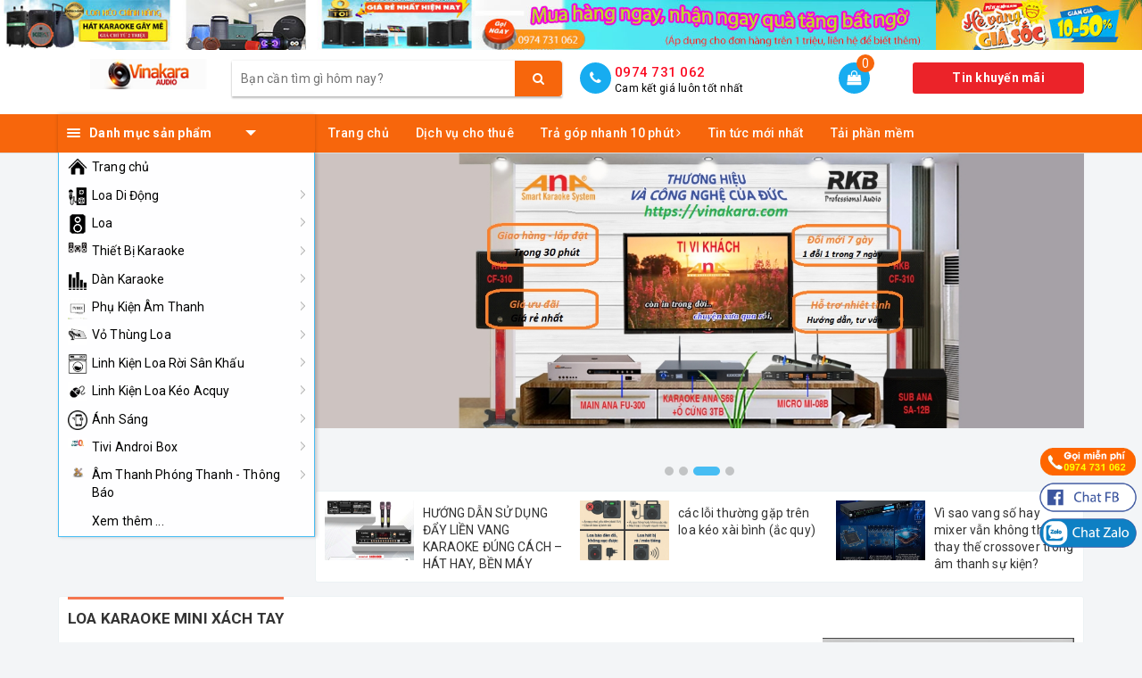

--- FILE ---
content_type: text/html; charset=utf-8
request_url: https://vinakara.com/
body_size: 55099
content:
<!DOCTYPE html>
<html lang="vi">
	<head>
		<meta charset="UTF-8" />
		<meta name="viewport" content="width=device-width, initial-scale=1, maximum-scale=1">			
		<title>
			Cung cấp Loa Kéo Di Động, Loa Valy Kéo, Loa Karaoke, Lắp đặt Karaoke gia đình...
			
			
			 | Vinakara.com			
		</title>
		
		
	<script>
	  var iwish_template='index';
	  var iwish_cid=parseInt('0',10);	  
	</script>
	<script src="//bizweb.dktcdn.net/100/257/211/themes/890778/assets/iwishheader.js?1757988351573" type="text/javascript"></script>
		
		
		<!-- ================= Page description ================== -->
		
		<meta name="description" content="Vinakara.com l&#224; c&#244;ng ty chuy&#234;n sản xuất thiết bị &#226;m thanh karaoke như: Loa Valy k&#233;o, Loa kẹo K&#233;o, loa karaoke, loa Bluetooth, Micro Kara, &#226;m thanh Karaoke,">
		
		<!-- ================= Meta ================== -->
		<meta name="keywords" content="Loa Kéo Di Động, Loa Karaoke, Amply, main cục đẩy, Micro, Đầu Karaoke,..."/>		
		<link rel="canonical" href="https://vinakara.com/"/>
		<meta name='revisit-after' content='1 days' />
		<meta name="robots" content="noodp,index,follow" />
		<!-- ================= Favicon ================== -->
		
		<link rel="icon" href="//bizweb.dktcdn.net/100/257/211/themes/890778/assets/favicon.png?1757988351573" type="image/x-icon" />
		
		<meta property="fb:app_id" content="2165836990109986" />
		<meta property="fb:admins" content="100000919716503"/>
		<!-- Facebook Open Graph meta tags -->
		
	<meta property="og:type" content="website">
	<meta property="og:title" content="Cung cấp Loa Kéo Di Động, Loa Valy Kéo, Loa Karaoke, Lắp đặt Karaoke gia đình...">
	<meta property="og:image" content="http://bizweb.dktcdn.net/100/257/211/themes/890778/assets/logo.png?1757988351573">
	<meta property="og:image:secure_url" content="https://bizweb.dktcdn.net/100/257/211/themes/890778/assets/logo.png?1757988351573">
	
	<meta property="og:description" content="Vinakara.com là công ty chuyên sản xuất thiết bị âm thanh karaoke như: Loa Valy kéo, Loa kẹo Kéo, loa karaoke, loa Bluetooth, Micro Kara, âm thanh Karaoke,">
	<meta property="og:url" content="https://vinakara.com/">
	<meta property="og:site_name" content="Vinakara.com">		

		<!-- Plugin CSS -->			
		<link rel="stylesheet" href="https://maxcdn.bootstrapcdn.com/bootstrap/3.3.7/css/bootstrap.min.css" integrity="sha384-BVYiiSIFeK1dGmJRAkycuHAHRg32OmUcww7on3RYdg4Va+PmSTsz/K68vbdEjh4u" crossorigin="anonymous">
		<!-- Build Main CSS -->								
		<link href="//bizweb.dktcdn.net/100/257/211/themes/890778/assets/base.scss.css?1757988351573" rel="stylesheet" type="text/css" media="all" />		
		<link href="//bizweb.dktcdn.net/100/257/211/themes/890778/assets/style.scss.css?1757988351573" rel="stylesheet" type="text/css" media="all" />		
		<link href="//bizweb.dktcdn.net/100/257/211/themes/890778/assets/ant-dien-may.scss.css?1757988351573" rel="stylesheet" type="text/css" media="all" />

		<link href="//bizweb.dktcdn.net/100/257/211/themes/890778/assets/edit.scss.css?1757988351573" rel="stylesheet" type="text/css" media="all" />
		<!-- Header JS -->	
		<script src="//bizweb.dktcdn.net/100/257/211/themes/890778/assets/jquery-2.2.3.min.js?1757988351573" type="text/javascript"></script> 
		<!-- Bizweb javascript customer -->
		

		<!-- Bizweb conter for header -->
		<script>
	var Bizweb = Bizweb || {};
	Bizweb.store = 'lephuduc.mysapo.net';
	Bizweb.id = 257211;
	Bizweb.theme = {"id":890778,"name":"Ant Điện Máy - 27/12","role":"main"};
	Bizweb.template = 'index';
	if(!Bizweb.fbEventId)  Bizweb.fbEventId = 'xxxxxxxx-xxxx-4xxx-yxxx-xxxxxxxxxxxx'.replace(/[xy]/g, function (c) {
	var r = Math.random() * 16 | 0, v = c == 'x' ? r : (r & 0x3 | 0x8);
				return v.toString(16);
			});		
</script>
<script>
	(function () {
		function asyncLoad() {
			var urls = ["https://productsrecommend.sapoapps.vn/assets/js/script.js?store=lephuduc.mysapo.net","https://productstatistics.sapoapps.vn/scripts/ab_productstatistics_scripttag.min.js?store=lephuduc.mysapo.net","//static.zotabox.com/1/a/1abe2e369e8bc66053c71a9f209c6583/widgets.js?store=lephuduc.mysapo.net","https://memberdeals.sapoapps.vn/scripts/appbulk_member_deals.min.js?store=lephuduc.mysapo.net","//static.zotabox.com/1/a/1abe2e369e8bc66053c71a9f209c6583/widgets.js?store=lephuduc.mysapo.net","https://productviewedhistory.sapoapps.vn/ProductViewed/ProductRecentScriptTags?store=lephuduc.mysapo.net","//static.zotabox.com/1/a/1abe2e369e8bc66053c71a9f209c6583/widgets.js?store=lephuduc.mysapo.net","//promotionpopup.sapoapps.vn/genscript/script.js?store=lephuduc.mysapo.net","https://productcompare.sapoapps.vn/productcompare/CustomerAsset/CustomerScript?alias=lephuduc&store=lephuduc.mysapo.net","//static.zotabox.com/1/a/1abe2e369e8bc66053c71a9f209c6583/widgets.js?store=lephuduc.mysapo.net","//static.zotabox.com/1/a/1abe2e369e8bc66053c71a9f209c6583/widgets.js?store=lephuduc.mysapo.net","https://googleshopping.sapoapps.vn/conversion-tracker/global-tag/1809.js?store=lephuduc.mysapo.net","https://googleshopping.sapoapps.vn/conversion-tracker/event-tag/1809.js?store=lephuduc.mysapo.net","//static.zotabox.com/1/a/1abe2e369e8bc66053c71a9f209c6583/widgets.js?store=lephuduc.mysapo.net","//productreviews.sapoapps.vn/assets/js/productreviews.min.js?store=lephuduc.mysapo.net","https://google-shopping.sapoapps.vn/conversion-tracker/global-tag/3726.js?store=lephuduc.mysapo.net","https://google-shopping.sapoapps.vn/conversion-tracker/event-tag/3726.js?store=lephuduc.mysapo.net","//static.zotabox.com/1/a/1abe2e369e8bc66053c71a9f209c6583/widgets.js?store=lephuduc.mysapo.net","//static.zotabox.com/1/a/1abe2e369e8bc66053c71a9f209c6583/widgets.js?store=lephuduc.mysapo.net"];
			for (var i = 0; i < urls.length; i++) {
				var s = document.createElement('script');
				s.type = 'text/javascript';
				s.async = true;
				s.src = urls[i];
				var x = document.getElementsByTagName('script')[0];
				x.parentNode.insertBefore(s, x);
			}
		};
		window.attachEvent ? window.attachEvent('onload', asyncLoad) : window.addEventListener('load', asyncLoad, false);
	})();
</script>


<script>
	window.BizwebAnalytics = window.BizwebAnalytics || {};
	window.BizwebAnalytics.meta = window.BizwebAnalytics.meta || {};
	window.BizwebAnalytics.meta.currency = 'VND';
	window.BizwebAnalytics.tracking_url = '/s';

	var meta = {};
	
	
	for (var attr in meta) {
	window.BizwebAnalytics.meta[attr] = meta[attr];
	}
</script>

	
		<script src="/dist/js/stats.min.js?v=96f2ff2"></script>
	



<!-- Global site tag (gtag.js) - Google Analytics -->
<script async src="https://www.googletagmanager.com/gtag/js?id=UA-106811374-1"></script>
<script>
  window.dataLayer = window.dataLayer || [];
  function gtag(){dataLayer.push(arguments);}
  gtag('js', new Date());
gtag('config', 'UA-106811374-1');
</script>
<script>

	window.enabled_enhanced_ecommerce = true;

</script>






<script>
	var eventsListenerScript = document.createElement('script');
	eventsListenerScript.async = true;
	
	eventsListenerScript.src = "/dist/js/store_events_listener.min.js?v=1b795e9";
	
	document.getElementsByTagName('head')[0].appendChild(eventsListenerScript);
</script>






		
		<link href="//bizweb.dktcdn.net/100/257/211/themes/890778/assets/iwish.css?1757988351573" rel="stylesheet" type="text/css" media="all" />
		
		<script>var ProductReviewsAppUtil=ProductReviewsAppUtil || {};</script>
		<!--Start of Tawk.to Script-->
		<script type="text/javascript">
			var Tawk_API=Tawk_API||{}, Tawk_LoadStart=new Date();
			(function(){
				var s1=document.createElement("script"),s0=document.getElementsByTagName("script")[0];
				s1.async=true;
				s1.src='https://embed.tawk.to/58de4837f7bbaa72709c376d/default';
				s1.charset='UTF-8';
				s1.setAttribute('crossorigin','*');
				s0.parentNode.insertBefore(s1,s0);
			})();
		</script>
		<!--End of Tawk.to Script-->
		<link href="//bizweb.dktcdn.net/100/257/211/themes/890778/assets/tkn-style.css?1757988351573" rel="stylesheet" type="text/css" media="all" />
		<link href='https://instantsearch.sapoapps.vn/content/font-awesome/css/font-awesome.min.css' rel='stylesheet'>
		<script src="//bizweb.dktcdn.net/100/257/211/themes/890778/assets/tkn-util.js?1757988351573" type="text/javascript"></script>
	</head>
	<body>		
		<!-- Main content -->
		<header class="header">
	
	<div class="topbar">
		<a href="#">
			<img src="//bizweb.dktcdn.net/100/257/211/themes/890778/assets/topbar.jpg?1757988351573"/>
		</a>
		
	</div>
	
	<div class="top-header">
		<div class="container">
			<div class="row">
				<div class="col-lg-2 col-md-2 col-sm-12 col-xs-12 col-100-h">
					<button type="button" class="navbar-toggle collapsed visible-sm visible-xs" id="trigger-mobile">
						<span class="sr-only">Toggle navigation</span>
						<span class="icon-bar"></span>
						<span class="icon-bar"></span>
						<span class="icon-bar"></span>
					</button>
					<a href="/" class="logo-wrapper">					
						<img src="//bizweb.dktcdn.net/100/257/211/themes/890778/assets/logo.png?1757988351573" alt="logo Vinakara.com" />					
					</a>
					<div class="mobile-cart visible-sm visible-xs">
						<a href="javascript:void(0)" title="Giỏ hàng">
							<i class="fa fa-shopping-bag"></i>
							<div class="cart-right">
								<span class="count_item_pr">0</span>
							</div>
						</a>
					</div>
				</div>
				<div class="col-lg-12 col-100-h col-sm-12 col-xs-7 hidden-lg hidden-md hidden-sm hidden-xs">
					<div class="hotline">
						
						<a href="tel:0974731062">0974 731 062</a>
						
						<span>Cam kết giá luôn tốt nhất</span>
					</div>
				</div>
				<div class="col-lg-4 col-md-4">
					<div class="search-auto clearfix">
						<form class="input-group search-bar search_form" action="/search" method="get" role="search" id="voice-search">		
							<input type="search" name="query" value="" placeholder="Bạn cần tìm gì hôm nay?" class="search-voice input-group-field st-default-search-input search-text auto-search-ant" autocomplete="off">
							<span class="input-group-btn">
								<button class="btn icon-fallback-text">
									<i class="fa fa-search"></i>
								</button>
							</span>
						</form>
						
						
						<div id='search_suggestion'>
	<div id='search_top'>
		<div id="product_results"></div>
		<div id="article_results"></div>
	</div>
	<div id='search_bottom'>
		<a class='show_more' href='#'>Hiển thị tất cả kết quả cho "<span></span>"</a>
	</div>
</div>
<script>
	$(document).ready(function() {
    window.voiceText = function() {
        function o(n) {
            return n.replace(f, " ").replace(e, " ")
        }

        function s(n) {
            return n.replace(n.substr(0, 1), function(n) {
                return n.toUpperCase()
            })
        }
        var i = $(".search-voices"),
            t = "",
            r = !1,
            f = /\n\n/g,
            e = /\n/g,
            n, u;
        ("SpeechRecognition" in window || "webkitSpeechRecognition" in window || "mozSpeechRecognition" in window || "msSpeechRecognition" in window) && ($('<a href="#" id="lnk-mic" class="voice-mic" title="Bấm vào để tìm kiếm bằng giọng nói"><\/a>').insertAfter(i),
		n = new(window.SpeechRecognition || window.webkitSpeechRecognition || window.mozSpeechRecognition || window.msSpeechRecognition),
		u = $("#lnk-mic"),
		n.continuous = !0, n.interimResults = !0, n.onstart = function() {
            r = !0;
            u.addClass("recording")
        }, n.onerror = function(n) {
            console.log(n.error);
            n.error == "not-allowed" ? alert("Trình duyệt không cho phép ghi âm, hãy cấu hình lại trình duyệt") : n.error == "network" && alert("Kết nối Internet có vấn đề")
        }, n.onend = function() {
            r = !1;
            u.removeClass("recording")
        }, n.onresult = function(u) {
            for (var e, h = "", f = u.resultIndex; f < u.results.length; ++f) u.results[f].isFinal ? t += u.results[f][0].transcript : h += u.results[f][0].transcript;
            t = s(t);
            e = (navigator.userAgent.indexOf("Opera") != -1 ? "keypress" : "keydown") + ".autocomplete";
            i.val(o(t));
            i.trigger(e);
			$("#voice-search").trigger("submit");
            window._gotoresult_id_ && (window.clearTimeout(window._gotoresult_id_), delete window._gotoresult_id_);
            window._gotoresult_id_ = window.setTimeout(function() {
                try {
                    $(".search-voices").trigger("search");
                } catch (n) {
                    
                }
            }, 3e3);
            window._speaking_id_ && (window.clearTimeout(window._speaking_id_), delete window._speaking_id_);
            window._speaking_id_ = window.setTimeout(function() {
                r && n.stop()
            }, 300)
        }, u.click(function(u) {
            if (console.log("mic clicked"), u.preventDefault(), r) {
                n.stop();
                return
            }
            t = "";
            n.lang = "vi-VN";
            n.start();
            i.val("");
        }))
    };
    voiceText();
});
	$(document).ready(function ($) {
							var settings = {
								searchArticle: "0",
								articleLimit: 5,
								productLimit: 5,
								showDescription: "0"
							};
							var suggestionWrap = document.getElementById('search_suggestion');
							var searchTop = document.getElementById('search_top');
							var productResults = document.getElementById('product_results');
							var articleResults = document.getElementById('article_results');
							var searchBottom = document.getElementById('search_bottom');
							var isArray = function(a) {
								return Object.prototype.toString.call(a) === "[object Array]";
							}
							var createEle = function(desc) {
								if (!isArray(desc)) {
									return createEle.call(this, Array.prototype.slice.call(arguments));
								}
								var tag = desc[0];
								var attributes = desc[1];
								var el = document.createElement(tag);
								var start = 1;
								if (typeof attributes === "object" && attributes !== null && !isArray(attributes)) {
									for (var attr in attributes) {
										el[attr] = attributes[attr];
									}
									start = 2;
								}
								for (var i = start; i < desc.length; i++) {
									if (isArray(desc[i])) {
										el.appendChild(createEle(desc[i]));
									}
									else {
										el.appendChild(document.createTextNode(desc[i]));
									}
								}
								return el;
							}
							var loadResult = function(data, type) {
								if(type==='product')
								{
									productResults.innerHTML = '';
								}
								if(type==='article')
								{
									articleResults.innerHTML = '';
								}
								var articleLimit = parseInt(settings.articleLimit);
								var productLimit = parseInt(settings.productLimit);
								var showDescription = settings.showDescription;
								if(data.indexOf('<iframe') > -1) {
									data = data.substr(0, (data.indexOf('<iframe') - 1))
								}
								var dataJson = JSON.parse(data);
								if(dataJson.results !== undefined)
								{
									var resultList = [];
									searchTop.style.display = 'block';
									if(type === 'product') {
										productResults.innerHTML = ''
										productLimit = Math.min(dataJson.results.length, productLimit);
										for(var i = 0; i < productLimit; i++) {
											resultList[i] = dataJson.results[i];
										}
									}
									else {
										articleResults.innerHTML = '';
										articleLimit = Math.min(dataJson.results.length, articleLimit);
										for(var i = 0; i < articleLimit; i++) {
											resultList[i] = dataJson.results[i];
										}
									}
									var searchTitle = 'Sản phẩm gợi ý'
									if(type === 'article') {
										searchTitle = 'Bài viết';
									}
									var searchHeading = createEle(['h3', searchTitle]);
									var searchList = document.createElement('ul');
									for(var index = 0; index < resultList.length; index++) {
										var item = resultList[index];
										var priceDiv = '';
										var descriptionDiv = '';
										if(type == 'product') {
											if(item.price_contact) {
												priceDiv = ['div', {className: 'item_price'},
															['ins', item.price_contact]
														   ];
											}
											else {
												if(item.price_from) {
													priceDiv = ['div', {className: 'item_price'},
																['span', 'Từ '],
																['ins', item.price_from]
															   ];
												}
												else {
													priceDiv = ['div', {className: 'item_price'},
																['ins', parseFloat(item.price)  ? item.price : 'Liên hệ']
															   ];
												}
											}
											if(item.compare_at_price !== undefined) {
												priceDiv.push(['del', item.compare_at_price]);
											}
										}
										if(showDescription == '1') {
											descriptionDiv = ['div', {className: 'item_description'}, item.description]
										}
										var searchItem = createEle(
											['li',
											 ['a', {href: item.url, title: item.title},
											  ['div', {className: 'item_image'},
											   ['img', {src: item.thumbnail, alt: item.title}]
											  ],
											  ['div', {className: 'item_detail'},
											   ['div', {className: 'item_title'},
												['h4', item.title]
											   ],
											   priceDiv, descriptionDiv
											  ]
											 ]
											]
										)
										searchList.appendChild(searchItem);
									}
									if(type === 'product') {
										productResults.innerHTML = '';
										productResults.appendChild(searchHeading);
										productResults.appendChild(searchList);
									}
									else {
										articleResults.innerHTML = '';
										articleResults.appendChild(searchHeading);
										articleResults.appendChild(searchList);
									}
								}
								else
								{
									if(type !== 'product' && false)
									{
										searchTop.style.display = 'none'
									}
								}
							}
							var loadAjax = function(q) {
								if(settings.searchArticle === '1') {
									loadArticle(q);
								}
								loadProduct(q);
							}
							var loadProduct = function(q) {
								var xhttp = new XMLHttpRequest();
								xhttp.onreadystatechange = function() {
									if(this.readyState == 4 && this.status == 200) {
										loadResult(this.responseText, 'product')
									}
								}
								xhttp.open('GET', '/search?type=product&q=' + q + '&view=json', true);
								xhttp.send();
							}
							var loadArticle = function(q) {
								var xhttp = new XMLHttpRequest();
								xhttp.onreadystatechange = function() {
									if(this.readyState == 4 && this.status == 200) {
										loadResult(this.responseText, 'article')
									}
								}
								xhttp.open('GET', '/search?type=article&q=' + q + '&view=json', true);
								xhttp.send();
							}
							var searchForm = document.querySelectorAll('form[action="/search"]');
							var getPos = function(el) {
								for (var lx=0, ly=0; el != null; lx += el.offsetLeft, ly += el.offsetTop, el = el.offsetParent);
								return {x: lx,y: ly};
							}
							var initSuggestion = function(el) {

								var parentTop = el.offsetParent.offsetTop;
								var position = getPos(el);
								var searchInputHeight = el.offsetHeight;
								var searchInputWidth = el.offsetWidth;
								var searchInputX = position.x;
								var searchInputY = position.y;
								var suggestionPositionX = searchInputX;
								var suggestionPositionY = searchInputY + searchInputHeight;
								suggestionWrap.style.left = '0px';
								suggestionWrap.style.top = 52 + 'px';
								suggestionWrap.style.width = searchInputWidth + 'px';
							}
							window.__q__ = '';
							var loadAjax2 = function (q) {
								if(settings.searchArticle === '1') {
								}
								window.__q__ = q;
								return $.ajax({
									url: '/search?type=product&q=' + q + '&view=json',
									type:'GET'
								}).promise();
							};
							if(searchForm.length > 0) {
								for(var i = 0; i < searchForm.length; i++) {
									var form = searchForm[i];
									
									var searchInput = form.querySelector('input');
									
									var keyup = Rx.Observable.fromEvent(searchInput, 'keyup')
									.map(function (e) {
										var __q = e.target.value;
										initSuggestion(e.target);
										if(__q === '' || __q === null) {
											suggestionWrap.style.display = 'none';
										}
										else{
											suggestionWrap.style.display = 'block';
											var showMore = searchBottom.getElementsByClassName('show_more')[0];
											showMore.setAttribute('href', '/search?q=' + __q + '');
											showMore.querySelector('span').innerHTML = __q;
										}
										return e.target.value;
									})
									.filter(function (text) {
										return text.length > 0;
									})
									.debounce(300  )
									.distinctUntilChanged();
									var searcher = keyup.flatMapLatest(loadAjax2);
									searcher.subscribe(
										function (data) {
											loadResult(data, 'product');
											if(settings.searchArticle === '1') {
												loadArticle(window.__q__);
											}
										},
										function (error) {

										});
								}
							}
							window.addEventListener('click', function() {
								suggestionWrap.style.display = 'none';
							});
						});
</script>
						
							
					</div>
				</div>
				<div class="col-lg-6 col-md-6 hidden-sm hidden-xs">
					<div class="hotline">
						<div class="hotline-icon">
							<i class="fa fa-phone"></i>
						</div>
						<div class="hotline-content">
							
							<a href="tel:0974731062">0974 731 062</a>
							
							<span>Cam kết giá luôn tốt nhất</span>
						</div>
					</div>

					<div class="index-cart">
						<a href="javascript:void(0)"><i class="fa fa-shopping-bag"></i></a>
						<span class="cnt crl-bg count_item_pr">0</span>
					</div>
					<div class="index-account">
						<div class="header_safeoff_month">
							<a href="#">
								Tin khuyến mãi
							</a>
						</div>
						
					</div>
				</div>
			</div>
		</div>
	</div>
	<div class="main-navigation">
		<div class="container">
			<nav class="hidden-sm hidden-xs">
	<div class="col-md-3 no-padding">
		<div class="mainmenu ">
			<div class="line"><i></i><i></i><i></i></div>
			<span class="edit-span">Danh mục sản phẩm</span>
			<div class="nav-cate">
				<ul id="menu2017">
					
					
					
					
					
					
					<li class="menu-item-count">
						<h3><img src="//bizweb.dktcdn.net/100/257/211/themes/890778/assets/index-cate-icon-1.png?1757988351573" alt="Trang chủ" /><a href="/">Trang chủ</a></h3>
					</li>
					
					
					
					
					<li class="dropdown menu-item-count">
						<h3>
							<img src="//bizweb.dktcdn.net/100/257/211/themes/890778/assets/index-cate-icon-2.png?1757988351573" alt="Loa Di Động" />
							<a href="/loa-keo">Loa Di Động</a>
						</h3>
						<div class="subcate gd-menu">
							<div class="subcate-flex">
								
								
								<aside>
									<a href="/loa-keo-mini-xach-tay" class="">Loa Xách Tay Mini</a>
								</aside>
								
								
								
								<aside>
									<a href="/loa-keo-di-dong-acquy" class="">Loa Kéo Di Động Acquy</a>
								</aside>
								
								
								
								<aside>
									<a href="/loa-keo-dien-ngoai-troi" class="">Loa Kéo Di Động Điện</a>
								</aside>
								
								
								
								<aside>
									<a href="/loa-di-dong-man-hinh" class="">Loa Di Động Màn Hình</a>
								</aside>
								
								
								
								<aside>
									<a href="/man-hinh-di-dong" class="">Màn Hình Di Động</a>
								</aside>
								
								
								
								<aside>
									<a href="/micro-kem-loa-cam-tay" class="">Loa kèm Loa Cầm Tay 3 in 1</a>
								</aside>
								
								
							</div>
						</div>
					</li>
					
					
					
					
					<li class="dropdown menu-item-count">
						<h3>
							<img src="//bizweb.dktcdn.net/100/257/211/themes/890778/assets/index-cate-icon-3.png?1757988351573" alt="Loa" />
							<a href="/loa-bluetooth">Loa</a>
						</h3>
						<div class="subcate gd-menu">
							<div class="subcate-flex">
								
								
								<aside>
									<a href="/loa-chuyen-karaoke" class="">Loa Full Karaoke</a>
								</aside>
								
								
								
								<aside>
									<a href="/loa-san-khau-chuyen-nghiep" class="">Loa Sân Khấu, Loa Hỏa Tiển</a>
								</aside>
								
								
								
								<aside>
									<a href="/loa-bluetooth" class="">Loa Bluetooth, loa theo hãng</a>
								</aside>
								
								
								
								<aside>
									<a href="/loa-vi-tinh" class="">Loa Vi Tính</a>
								</aside>
								
								
								
								<aside>
									<a href="/loa-tro-gia-ng" class="">Loa Trợ Giảng</a>
								</aside>
								
								
								
								<aside>
									<a href="/loa-phong-thanh" class="">Loa Phóng Thanh, Loa Thông Báo</a>
								</aside>
								
								
							</div>
						</div>
					</li>
					
					
					
					
					<li class="dropdown menu-item-count">
						<h3>
							<img src="//bizweb.dktcdn.net/100/257/211/themes/890778/assets/index-cate-icon-4.png?1757988351573" alt="Thiết Bị Karaoke" />
							<a href="/thiet-bi-karaoke">Thiết Bị Karaoke</a>
						</h3>
						<div class="subcate gd-menu">
							<div class="subcate-flex">
								
								
								<aside>
									<a href="/micro-co-day-cao-cap" class="">Micro Có Dây</a>
								</aside>
								
								
								
								<aside>
									<a href="/micro-thong-minh-khong-day" class="">Micro Không Dây</a>
								</aside>
								
								
								
								<aside>
									<a href="/mixer-vang-so-vang-co" class="">Vang Cơ</a>
								</aside>
								
								
								
								<aside>
									<a href="/vang-so" class="">Vang Số</a>
								</aside>
								
								
								
								<aside>
									<a href="/echo-mixer-cuc-day-cong-suat" class="">Mixer</a>
								</aside>
								
								
								
								<aside>
									<a href="/loc-nhac-eq-chong-hu" class="">Lọc Equilazier</a>
								</aside>
								
								
								
								<aside>
									<a href="/amply-karaoke" class="">Amply</a>
								</aside>
								
								
								
								<aside>
									<a href="/crosss-co-so" class="">Crosss cơ số</a>
								</aside>
								
								
								
								<aside>
									<a href="/main-cuc-day-cong-suat" class="">Cục Đẩy Main Công Suất</a>
								</aside>
								
								
								
								<aside>
									<a href="/quan-ly-nguon" class="">Quản Lý Nguồn</a>
								</aside>
								
								
								
								<aside>
									<a href="/dau-hat-karaoke" class="">Đầu Hát Karaoke</a>
								</aside>
								
								
								
								<aside>
									<a href="/sub-dien" class="">Sub Điện</a>
								</aside>
								
								
								
								<aside>
									<a href="/sud-karaoke" class="">Sud Hơi</a>
								</aside>
								
								
							</div>
						</div>
					</li>
					
					
					
					
					<li class="dropdown menu-item-count">
						<h3>
							<img src="//bizweb.dktcdn.net/100/257/211/themes/890778/assets/index-cate-icon-5.png?1757988351573" alt="Dàn Karaoke" />
							<a href="/mixer-vang-so-vang-co">Dàn Karaoke</a>
						</h3>
						<div class="subcate gd-menu">
							<div class="subcate-flex">
								
								
								<aside>
									<strong>
										<a href="/dan-karaoke-gia-dinh" class="">Dàn Karaoke Gia Đình</a>
									</strong>
									
									<a href="/dan-karaoke-gia-dinh" class="">Dàn karaoke gia đình, quán chuyên nghiệp</a>
									
									<a href="/lap-rap-am-thanh-loa-di-dong-sup-loa-karaoke" class="">Dàn Loa kéo di động tự ráp</a>
									
									<a href="/dan-karaoke-gia-dinh" class="">Xem tất cả Dàn Karaoke Gia Đình</a>
								</aside>
								
								
								
								<aside>
									<a href="/dan-combo-thong-bao-truong-hoc" class="">Dàn Combo Thông Báo Trường Học</a>
								</aside>
								
								
								
								<aside>
									<a href="/dan-combo-cafe-phong-hoc" class="">Dàn Combo Cafe, Phòng Học</a>
								</aside>
								
								
							</div>
						</div>
					</li>
					
					
					
					
					<li class="dropdown menu-item-count">
						<h3>
							<img src="//bizweb.dktcdn.net/100/257/211/themes/890778/assets/index-cate-icon-6.png?1757988351573" alt="Phụ Kiện Âm Thanh" />
							<a href="/phu-kien-am-thanh">Phụ Kiện Âm Thanh</a>
						</h3>
						<div class="subcate gd-menu">
							<div class="subcate-flex">
								
								
								<aside>
									<a href="/tu-may-am-thanh" class="">LInh Kiện - Tủ Máy</a>
								</aside>
								
								
								
								<aside>
									<a href="/day-jack-ket-noi" class="">Dây Jack Tín Hiệu - Canon AV Speakon</a>
								</aside>
								
								
								
								<aside>
									<a href="/hong-loa-ken" class="">Họng - Trạm - Lưới Loa</a>
								</aside>
								
								
							</div>
						</div>
					</li>
					
					
					
					
					<li class="dropdown menu-item-count">
						<h3>
							<img src="//bizweb.dktcdn.net/100/257/211/themes/890778/assets/index-cate-icon-7.png?1757988351573" alt="Vỏ Thùng Loa" />
							<a href="/vo-thung-loa-array-full-don-full-doi-sup">Vỏ Thùng Loa</a>
						</h3>
						<div class="subcate gd-menu">
							<div class="subcate-flex">
								
								
								<aside>
									<a href="/vo-loa-full" class="">Vỏ Loa Full Karaoke</a>
								</aside>
								
								
								
								<aside>
									<a href="/vo-loa-sub-hoi-dien" class="">Vỏ Loa Sub Hơi, Điện</a>
								</aside>
								
								
								
								<aside>
									<a href="/vo-loa-keo-dien" class="">Vỏ Loa Kéo Điện</a>
								</aside>
								
								
								
								<aside>
									<a href="/vo-loa-keo-acquy-binh" class="">Vỏ Loa Kéo Acquy Bình</a>
								</aside>
								
								
								
								<aside>
									<a href="/vo-loa-phi-thuyen-hoa-tien-khac" class="">Vỏ Loa Phi Thuyền, Hỏa Tiễn</a>
								</aside>
								
								
								
								<aside>
									<a href="/vo-loa-monitor" class="">Vỏ Loa Monitor, Khác</a>
								</aside>
								
								
							</div>
						</div>
					</li>
					
					
					
					
					<li class="dropdown menu-item-count">
						<h3>
							<img src="//bizweb.dktcdn.net/100/257/211/themes/890778/assets/index-cate-icon-8.png?1757988351573" alt="Linh Kiện Loa Rời Sân Khấu" />
							<a href="/cu-loa-roi-linh-kien">Linh Kiện Loa Rời Sân Khấu</a>
						</h3>
						<div class="subcate gd-menu">
							<div class="subcate-flex">
								
								
								<aside>
									<a href="/cu-bass-loa-roi" class="">Loa Bass Rời</a>
								</aside>
								
								
								
								<aside>
									<a href="/loa-trelb-roi" class="">Loa Treble Rời</a>
								</aside>
								
								
								
								<aside>
									<a href="/mach-phan-tan-phu-kien-khac" class="">Mạch Phân Tần Sân Khấu</a>
								</aside>
								
								
								
								<aside>
									<a href="/loa-roi-chuyen-sub" class="">Loa Rời Chuyên Sub</a>
								</aside>
								
								
								
								<aside>
									<a href="/linh-kien-phu-kien-san-khau-khac" class="">Linh Kiện Phụ Kiện Sân Khấu Khác</a>
								</aside>
								
								
							</div>
						</div>
					</li>
					
					
					
					
					<li class="dropdown menu-item-count">
						<h3>
							<img src="//bizweb.dktcdn.net/100/257/211/themes/890778/assets/index-cate-icon-9.png?1757988351573" alt="Linh Kiện Loa Kéo Acquy" />
							<a href="/combo-linh-kien-loa-keo-acquy">Linh Kiện Loa Kéo Acquy</a>
						</h3>
						<div class="subcate gd-menu">
							<div class="subcate-flex">
								
								
								<aside>
									<a href="/bo-mach-loa-keo" class="">Mạch Loa Kéo</a>
								</aside>
								
								
								
								<aside>
									<a href="/loa-treble-roi-keo" class="">Loa Treble Rời Kéo</a>
								</aside>
								
								
								
								<aside>
									<a href="/loa-bass-roi-loa-keo-binh" class="">Loa Bass Rời Loa Kéo Bình</a>
								</aside>
								
								
								
								<aside>
									<a href="/mach-phan-tan-keo" class="">Mạch Phân Tần</a>
								</aside>
								
								
								
								<aside>
									<a href="/vo-loa-keo-mini" class="">Vỏ Thùng Loa Kéo Acquy</a>
								</aside>
								
								
								
								<aside>
									<a href="/micro-loa-keo" class="">Micro Loa Kéo</a>
								</aside>
								
								
								
								<aside>
									<a href="/phu-kien-linh-kien-loa-keo-khac" class="">Phụ Kiện Linh Kiện Loa Kéo Khác</a>
								</aside>
								
								
							</div>
						</div>
					</li>
					
					
					
					
					<li class="dropdown menu-item-count">
						<h3>
							<img src="//bizweb.dktcdn.net/100/257/211/themes/890778/assets/index-cate-icon-10.png?1757988351573" alt="Ánh Sáng" />
							<a href="/den-led-san-khau">Ánh Sáng</a>
						</h3>
						<div class="subcate gd-menu">
							<div class="subcate-flex">
								
								
								<aside>
									<a href="/den-led-san-khau" class="">Đèn Sân Khấu</a>
								</aside>
								
								
								
								<aside>
									<a href="/may-tao-khoi-nuoc-khoi" class="">Máy Tạo Khói - Nước Khói</a>
								</aside>
								
								
								
								<aside>
									<a href="/phu-kien-den-san-khau-khac" class="">Phụ kiện đèn sân khấu</a>
								</aside>
								
								
							</div>
						</div>
					</li>
					
					
					
					
					<li class="dropdown menu-item-count">
						<h3>
							<img src="//bizweb.dktcdn.net/100/257/211/themes/890778/assets/index-cate-icon-11.png?1757988351573" alt="Tivi Androi Box" />
							<a href="/tivi-box-bien-tivi-thuong-thanh-smart">Tivi Androi Box</a>
						</h3>
						<div class="subcate gd-menu">
							<div class="subcate-flex">
								
								
								<aside>
									<a href="/dien-may-tivi" class="">Tivi</a>
								</aside>
								
								
								
								<aside>
									<a href="/tivi-box-bien-tivi-thuong-thanh-smart" class="">Box tivi</a>
								</aside>
								
								
							</div>
						</div>
					</li>
					
					
					
					
					<li class="dropdown menu-item-count">
						<h3>
							<img src="//bizweb.dktcdn.net/100/257/211/themes/890778/assets/index-cate-icon-12.png?1757988351573" alt="Âm Thanh Phóng Thanh - Thông Báo" />
							<a href="/am-thanh-thong-bao-phong-thanh">Âm Thanh Phóng Thanh - Thông Báo</a>
						</h3>
						<div class="subcate gd-menu">
							<div class="subcate-flex">
								
								
								<aside>
									<a href="/loa-phong-thanh" class="">Loa Phóng Thanh</a>
								</aside>
								
								
								
								<aside>
									<a href="/amply-phong-thanh-thong-bao" class="">Amply Phóng Thanh</a>
								</aside>
								
								
								
								<aside>
									<a href="/combo-phong-thanh-thong-bao" class="">Combo Phóng Thanh Thông Báo</a>
								</aside>
								
								
								
								<aside>
									<a href="/dan-combo-cafe-phong-hoc" class="">Combo Cafe, Nhà Hàng</a>
								</aside>
								
								
								
								<aside>
									<a href="/micro-hoi-nghi" class="">Micro Hội Nghị</a>
								</aside>
								
								
							</div>
						</div>
					</li>
					
					
					
					
					<li class="menu-item-count">
						<h3><img src="//bizweb.dktcdn.net/100/257/211/themes/890778/assets/index-cate-icon-13.png?1757988351573" alt="Camera Wifi, Lan" /><a href="/camera">Camera Wifi, Lan</a></h3>
					</li>
					
					
					
					
					<li class="menu-item-count">
						<h3><img src="//bizweb.dktcdn.net/100/257/211/themes/890778/assets/index-cate-icon-14.png?1757988351573" alt="Máy Tính - Linh Kiện Computer" /><a href="/khung-treo-tivi-may-tinh">Máy Tính - Linh Kiện Computer</a></h3>
					</li>
					
					
					
					
					<li class="menu-item-count">
						<h3><img src="//bizweb.dktcdn.net/100/257/211/themes/890778/assets/index-cate-icon-15.png?1757988351573" alt="Khung Treo Tivi - Máy Tính" /><a href="/khung-treo-tivi-may-tinh-1">Khung Treo Tivi - Máy Tính</a></h3>
					</li>
					
					
					
					
					<li class="menu-item-count">
						<h3><img src="//bizweb.dktcdn.net/100/257/211/themes/890778/assets/index-cate-icon-16.png?1757988351573" alt="Sản Phẩm Điện Máy" /><a href="/dien-may">Sản Phẩm Điện Máy</a></h3>
					</li>
					
					
					
					
					<li class="menu-item-count">
						<h3><img src="//bizweb.dktcdn.net/100/257/211/themes/890778/assets/index-cate-icon-17.png?1757988351573" alt="Hàng Like New 98% cũ" /><a href="/hang-cu">Hàng Like New 98% cũ</a></h3>
					</li>
					
					
				</ul>
			</div>
		</div>
	</div>
	<div class="col-md-9 no-padding">
		<ul id="nav" class="nav">
			
			
			
			
			
			
			<li class="nav-item active"><a class="nav-link" href="/">Trang chủ</a></li>
			
			
			
			
			
			
			
			<li class="nav-item "><a class="nav-link" href="/cho-thue-loa-keo-gia-re-tai-hcm-0932-671-248">Dịch vụ cho thuê</a></li>
			
			
			
			
			
			
			
			<li class="nav-item ">
				<a href="/tra-gop-0-lai-suat" class="nav-link">Trả góp nhanh 10 phút <i class="fa fa-angle-right" data-toggle="dropdown"></i></a>			
							
				<ul class="dropdown-menu">
					
					
					<li class="nav-item-lv2">
						<a class="nav-link" href="/tra-gop-0-lai-suat">Trả Góp 0% Thẻ Tín Dụng</a>
					</li>
					
					
					
					<li class="nav-item-lv2">
						<a class="nav-link" href="/tra-gop-0-lai-suat">Trả Hóp ưu đãi HD Bank/ACS</a>
					</li>
					
					

				</ul>
				
			</li>
			
			
			
			
			
			
			
			<li class="nav-item "><a class="nav-link" href="/tin-tuc">Tin tức mới nhất</a></li>
			
			
			
			
			
			
			
			<li class="nav-item "><a class="nav-link" href="/tai-phan-mem">Tải phần mềm</a></li>
			
			
		</ul>
	</div>
</nav>
<script>
	if ($(window).width() > 1100){
		
		
		var menu_limit = "12";
		if (isNaN(menu_limit)){
			menu_limit = 12;
		} else {
			menu_limit = 11;
		}
	}else{
		
		
		var menu_limit = "10";
		if (isNaN(menu_limit)){
			menu_limit = 9;
		} else {
			menu_limit = 9;
		}
	}
	/*** menu list ***/
	var sidebar_length = $('.menu-item-count').length;
	//	thiết lập số menu danh mục hiển thị
	if (sidebar_length > (menu_limit + 1) ){
		$('.nav-cate:not(.site-nav-mobile) > ul').each(function(){
			$('.menu-item-count',this).eq(menu_limit).nextAll().hide().addClass('toggleable');
			$(this).append('<li class="more"><h3><a><label>Xem thêm ... </label></a></h3></li>');
		});
		$('.nav-cate > ul').on('click','.more', function(){
			if($(this).hasClass('less')){
				$(this).html('<h3><a><label>Xem thêm ...</label></a></h3>').removeClass('less');
			} else {
				$(this).html('<h3><a><label>Thu gọn ... </label></a></h3>').addClass('less');;
			}
			$(this).siblings('li.toggleable').slideToggle({
				complete: function () {
					var divHeight = $('#menu2017').height(); 
					$('.subcate.gd-menu').css('min-height', divHeight+'px');
				}
			});
		});
	}
</script>
		</div>
	</div>
</header>
<div id="menu-overlay" class=""></div>
		<h1 class="hidden">Vinakara.com - Vinakara.com là công ty chuyên sản xuất thiết bị âm thanh karaoke như: Loa Valy kéo, Loa kẹo Kéo, loa karaoke, loa Bluetooth, Micro Kara, âm thanh Karaoke,</h1>



<section class="awe-section-1">	
	
<div class="container">
	<div class="col-md-3 no-padding"></div>
	<div class="col-md-9 no-padding">
		<div class="home-slider-frame">
			<div class="home-slider owl-carousel not-dqowl">
				
				
				
				
				
				
				<a href="#" class="clearfix">
					<picture>
						<source media="(min-width: 1200px)" srcset="//bizweb.dktcdn.net/thumb/2048x2048/100/257/211/themes/890778/assets/slider_1.jpg?1757988351573">
						<source media="(min-width: 992px)" srcset="//bizweb.dktcdn.net/thumb/2048x2048/100/257/211/themes/890778/assets/slider_1.jpg?1757988351573">
						<source media="(min-width: 567px)" srcset="//bizweb.dktcdn.net/thumb/2048x2048/100/257/211/themes/890778/assets/slider_1.jpg?1757988351573">
						<source media="(min-width: 480px)" srcset="//bizweb.dktcdn.net/thumb/2048x2048/100/257/211/themes/890778/assets/slider_1.jpg?1757988351573">
						<img src="//bizweb.dktcdn.net/thumb/2048x2048/100/257/211/themes/890778/assets/slider_1.jpg?1757988351573" alt="New Collection" class="img-responsive center-block" />
					</picture>
				</a>	
				
				
				
				
				
				
				
				
				
				
				
				
				
				<a href="#" class="clearfix">
					<picture>
						<source media="(min-width: 1200px)" srcset="//bizweb.dktcdn.net/thumb/2048x2048/100/257/211/themes/890778/assets/slider_3.jpg?1757988351573">
						<source media="(min-width: 992px)" srcset="//bizweb.dktcdn.net/thumb/2048x2048/100/257/211/themes/890778/assets/slider_3.jpg?1757988351573">
						<source media="(min-width: 567px)" srcset="//bizweb.dktcdn.net/thumb/2048x2048/100/257/211/themes/890778/assets/slider_3.jpg?1757988351573">
						<source media="(min-width: 480px)" srcset="//bizweb.dktcdn.net/thumb/2048x2048/100/257/211/themes/890778/assets/slider_3.jpg?1757988351573">
						<img src="//bizweb.dktcdn.net/thumb/2048x2048/100/257/211/themes/890778/assets/slider_3.jpg?1757988351573" alt="camera - micro" class="img-responsive center-block" />
					</picture>
				</a>	
				
				
				
				
				
				
				
				<a href="https://vinakara.com/dan-karaoke" class="clearfix">
					<picture>
						<source media="(min-width: 1200px)" srcset="//bizweb.dktcdn.net/thumb/2048x2048/100/257/211/themes/890778/assets/slider_4.jpg?1757988351573">
						<source media="(min-width: 992px)" srcset="//bizweb.dktcdn.net/thumb/2048x2048/100/257/211/themes/890778/assets/slider_4.jpg?1757988351573">
						<source media="(min-width: 567px)" srcset="//bizweb.dktcdn.net/thumb/2048x2048/100/257/211/themes/890778/assets/slider_4.jpg?1757988351573">
						<source media="(min-width: 480px)" srcset="//bizweb.dktcdn.net/thumb/2048x2048/100/257/211/themes/890778/assets/slider_4.jpg?1757988351573">
						<img src="//bizweb.dktcdn.net/thumb/2048x2048/100/257/211/themes/890778/assets/slider_4.jpg?1757988351573" alt="combo karaoke" class="img-responsive center-block" />
					</picture>
				</a>	
				
				
				
				
				
				
				
				<a href="https://vinakara.com/tra-gop-0-lai-suat" class="clearfix">
					<picture>
						<source media="(min-width: 1200px)" srcset="//bizweb.dktcdn.net/thumb/2048x2048/100/257/211/themes/890778/assets/slider_5.jpg?1757988351573">
						<source media="(min-width: 992px)" srcset="//bizweb.dktcdn.net/thumb/2048x2048/100/257/211/themes/890778/assets/slider_5.jpg?1757988351573">
						<source media="(min-width: 567px)" srcset="//bizweb.dktcdn.net/thumb/2048x2048/100/257/211/themes/890778/assets/slider_5.jpg?1757988351573">
						<source media="(min-width: 480px)" srcset="//bizweb.dktcdn.net/thumb/2048x2048/100/257/211/themes/890778/assets/slider_5.jpg?1757988351573">
						<img src="//bizweb.dktcdn.net/thumb/2048x2048/100/257/211/themes/890778/assets/slider_5.jpg?1757988351573" alt="trả góp" class="img-responsive center-block" />
					</picture>
				</a>	
				
				
			</div>	
			
		</div>
		<div class="blog-new">
			<div class="row">
				
				<div class="col-md-4 col-sm-12 col-xs-12">
					<article class="blog-item blog-new-frame">
						<div class="blog-item-thumbnail">								
							<a href="/huong-dan-su-dung-day-lien-vang-karaoke-dung-cach-hat-hay-ben-may">
																	
								<img src="//bizweb.dktcdn.net/thumb/large/100/257/211/articles/day-lien-vang.jpg?v=1765597997673" alt="HƯỚNG DẪN SỬ DỤNG ĐẨY LIỀN VANG KARAOKE ĐÚNG CÁCH – HÁT HAY, BỀN MÁY" class="img-responsive center-block" />						
								
							</a>
						</div>
						<div class="index-blog-con">
							<h3 class="blog-item-name"><a href="/huong-dan-su-dung-day-lien-vang-karaoke-dung-cach-hat-hay-ben-may" title="HƯỚNG DẪN SỬ DỤNG ĐẨY LIỀN VANG KARAOKE ĐÚNG CÁCH – HÁT HAY, BỀN MÁY">HƯỚNG DẪN SỬ DỤNG ĐẨY LIỀN VANG KARAOKE ĐÚNG CÁCH – HÁT HAY, BỀN MÁY</a></h3>
							<div class="hidden post-time">
								13/12/2025
							</div>					
						</div>
					</article>	
				</div>		
				
				<div class="col-md-4 col-sm-12 col-xs-12">
					<article class="blog-item blog-new-frame">
						<div class="blog-item-thumbnail">								
							<a href="/cac-loi-thuong-gap-tren-loa-keo-xai-binh-ac-quy">
																	
								<img src="//bizweb.dktcdn.net/thumb/large/100/257/211/articles/bl.jpg?v=1758787878397" alt="các lỗi thường gặp trên loa kéo xài bình (ắc quy)" class="img-responsive center-block" />						
								
							</a>
						</div>
						<div class="index-blog-con">
							<h3 class="blog-item-name"><a href="/cac-loi-thuong-gap-tren-loa-keo-xai-binh-ac-quy" title="các lỗi thường gặp trên loa kéo xài bình (ắc quy)">các lỗi thường gặp trên loa kéo xài bình (ắc quy)</a></h3>
							<div class="hidden post-time">
								25/09/2025
							</div>					
						</div>
					</article>	
				</div>		
				
				<div class="col-md-4 col-sm-12 col-xs-12">
					<article class="blog-item blog-new-frame">
						<div class="blog-item-thumbnail">								
							<a href="/vi-sao-vang-so-hay-mixer-van-khong-the-thay-the-crossover-trong-am-thanh-su-kien">
																	
								<img src="//bizweb.dktcdn.net/thumb/large/100/257/211/articles/fx480-95-02.jpg?v=1758182241467" alt="Vì sao vang số hay mixer vẫn không thể thay thế crossover trong âm thanh sự kiện?" class="img-responsive center-block" />						
								
							</a>
						</div>
						<div class="index-blog-con">
							<h3 class="blog-item-name"><a href="/vi-sao-vang-so-hay-mixer-van-khong-the-thay-the-crossover-trong-am-thanh-su-kien" title="Vì sao vang số hay mixer vẫn không thể thay thế crossover trong âm thanh sự kiện?">Vì sao vang số hay mixer vẫn không thể thay thế crossover trong âm thanh sự kiện?</a></h3>
							<div class="hidden post-time">
								18/09/2025
							</div>					
						</div>
					</article>	
				</div>		
				
			</div>
		</div>	
	</div>
</div>

</section>




<section class="awe-section-2">	
	



<div class="section_product">
	<div class="container">
		<div class="row">
			<div class="col-md-12">
				<div class="border-bg clearfix">
					<div class="col-md-12">
						<div class="pblock-head">
							<h3 class="color5" style="border-top-color:#f57650"><a href="loa-keo-mini-xach-tay">Loa karaoke Mini xách tay</a></h3>
							
						</div>
					</div>
					<div class="col-md-12">
						<div class="antblock-content padding-bottom-10 clearfix">
							<div class="col-md-9 antblock-image-right">
								<div class="antblock-product">
									<div class="products owl-carousel owl-theme products-view-grid" data-md-items="4" data-sm-items="3" data-xs-items="2" data-margin="10">
										
										<div class="item">
											




 













<div class="product-box">															
	<div class="product-thumbnail">
		<a href="/loa-paramax-pasion-mozo-2-bass-20-cong-suat-300w" title="Loa xách tay Paramax PASION Mozo, 2 Bass 20 ,Công suất 300w">
			<img src="//bizweb.dktcdn.net/thumb/medium/100/257/211/products/z6919023414676-4a3092a47ff1626169f9642178316b3c.jpg?v=1755500996030" alt="Loa xách tay Paramax PASION Mozo, 2 Bass 20 ,Công suất 300w">
		</a>
		<div class="button-link">
			<div class="btn-button add-to-cart action ">    
				<form action="/cart/add" method="post" class="variants form-nut-grid" data-id="product-actions-56298961" enctype="multipart/form-data">
					
					
					<a class="btn-addToCart grl btn_df" href="/loa-paramax-pasion-mozo-2-bass-20-cong-suat-300w">
						<i class="fa fa-link" aria-hidden="true"></i>
						<span class="hidden-xs hidden-sm hidden-md">Tùy chọn</span>
					</a>
					
					
				</form>  
			</div>
			
			<div class="product-addto-links">
				<a class="btn_df btnProduct iWishAdd iwishAddWrapper" href="javascript:;" data-customer-id="0" data-product="56298961" data-variant="178391365">
					<i class="fa fa-heart" aria-hidden="true"></i>
					<span class="hidden-xs hidden-sm hidden-md">Yêu thích</span>
				</a>
				<a class="btn_df btnProduct iWishAdded iwishAddWrapper iWishHidden" href="javascript:;" data-customer-id="0" data-product="56298961" data-variant="178391365">
					<i class="fa fa-heart" aria-hidden="true"></i>
					<span class="hidden-xs hidden-sm hidden-md">Bỏ Yêu thích</span>
				</a>
			</div>
			
		</div>
	</div>
	<div class="product-info a-left">
		<h3 class="product-name"><a class="line-clamp" href="/loa-paramax-pasion-mozo-2-bass-20-cong-suat-300w" title="Loa xách tay Paramax PASION Mozo, 2 Bass 20 ,Công suất 300w">Loa xách tay Paramax PASION Mozo, 2 Bass 20 ,Công suất 300w</a></h3>
		<div class="bizweb-product-reviews-badge" data-id="56298961"></div>
		
		
		<div class="price-box clearfix">
			<div class="special-price f-left">
				<span class="price product-price">9.790.000₫</span>
			</div>											
		</div>
		
		
	</div>
</div>
										</div>
										
										<div class="item">
											




 











<div class="product-box">															
	<div class="product-thumbnail">
		<a href="/loa-xach-tay-forzen-f-295-kem-man-hinh-14inch" title="LOA XÁCH TAY MÀN HÌNH FORZEN F-295, KÈM MÀN HÌNH 14INCH">
			<img src="//bizweb.dktcdn.net/thumb/medium/100/257/211/products/snapedit-1750498904205.jpg?v=1750499192043" alt="LOA XÁCH TAY MÀN HÌNH FORZEN F-295, KÈM MÀN HÌNH 14INCH">
		</a>
		<div class="button-link">
			<div class="btn-button add-to-cart action ">    
				<form action="/cart/add" method="post" class="variants form-nut-grid" data-id="product-actions-52347261" enctype="multipart/form-data">
					
					
					<input type="hidden" name="variantId" value="178391586" />
					<a class="btn-addToCart grl btn_df add_to_cart">
						<i class="fa fa-shopping-basket" aria-hidden="true"></i>
						<span class="hidden-xs hidden-sm hidden-md">Mua ngay</span>
					</a>
					
					
				</form>  
			</div>
			
			<div class="product-addto-links">
				<a class="btn_df btnProduct iWishAdd iwishAddWrapper" href="javascript:;" data-customer-id="0" data-product="52347261" data-variant="178391586">
					<i class="fa fa-heart" aria-hidden="true"></i>
					<span class="hidden-xs hidden-sm hidden-md">Yêu thích</span>
				</a>
				<a class="btn_df btnProduct iWishAdded iwishAddWrapper iWishHidden" href="javascript:;" data-customer-id="0" data-product="52347261" data-variant="178391586">
					<i class="fa fa-heart" aria-hidden="true"></i>
					<span class="hidden-xs hidden-sm hidden-md">Bỏ Yêu thích</span>
				</a>
			</div>
			
		</div>
	</div>
	<div class="product-info a-left">
		<h3 class="product-name"><a class="line-clamp" href="/loa-xach-tay-forzen-f-295-kem-man-hinh-14inch" title="LOA XÁCH TAY MÀN HÌNH FORZEN F-295, KÈM MÀN HÌNH 14INCH">LOA XÁCH TAY MÀN HÌNH FORZEN F-295, KÈM MÀN HÌNH 14INCH</a></h3>
		<div class="bizweb-product-reviews-badge" data-id="52347261"></div>
		
		
		<div class="price-box clearfix">
			<div class="special-price f-left">
				<span class="price product-price">7.490.000₫</span>
			</div>											
		</div>
		
		
	</div>
</div>
										</div>
										
										<div class="item">
											




 











<div class="product-box">															
	<div class="product-thumbnail">
		<a href="/loa-keo-di-dong-chinh-hang-oris-to-tx-252" title="Loa xách tay Oris 2 tấc đôi, TX-252">
			<img src="//bizweb.dktcdn.net/thumb/medium/100/257/211/products/z6634324819191-bcfbcd531af924523af8717dac3aad00.jpg?v=1748078174300" alt="Loa xách tay Oris 2 tấc đôi, TX-252">
		</a>
		<div class="button-link">
			<div class="btn-button add-to-cart action ">    
				<form action="/cart/add" method="post" class="variants form-nut-grid" data-id="product-actions-47987864" enctype="multipart/form-data">
					
					
					<input type="hidden" name="variantId" value="178415104" />
					<a class="btn-addToCart grl btn_df add_to_cart">
						<i class="fa fa-shopping-basket" aria-hidden="true"></i>
						<span class="hidden-xs hidden-sm hidden-md">Mua ngay</span>
					</a>
					
					
				</form>  
			</div>
			
			<div class="product-addto-links">
				<a class="btn_df btnProduct iWishAdd iwishAddWrapper" href="javascript:;" data-customer-id="0" data-product="47987864" data-variant="178415104">
					<i class="fa fa-heart" aria-hidden="true"></i>
					<span class="hidden-xs hidden-sm hidden-md">Yêu thích</span>
				</a>
				<a class="btn_df btnProduct iWishAdded iwishAddWrapper iWishHidden" href="javascript:;" data-customer-id="0" data-product="47987864" data-variant="178415104">
					<i class="fa fa-heart" aria-hidden="true"></i>
					<span class="hidden-xs hidden-sm hidden-md">Bỏ Yêu thích</span>
				</a>
			</div>
			
		</div>
	</div>
	<div class="product-info a-left">
		<h3 class="product-name"><a class="line-clamp" href="/loa-keo-di-dong-chinh-hang-oris-to-tx-252" title="Loa xách tay Oris 2 tấc đôi, TX-252">Loa xách tay Oris 2 tấc đôi, TX-252</a></h3>
		<div class="bizweb-product-reviews-badge" data-id="47987864"></div>
		
		
		<div class="price-box clearfix">
			<div class="special-price f-left">
				<span class="price product-price">5.000.000₫</span>
			</div>											
		</div>
		
		
	</div>
</div>
										</div>
										
										<div class="item">
											




 











<div class="product-box">															
	<div class="product-thumbnail">
		<a href="/loa-keo-xach-tay-oris-2-tac-doi-tx202-cong-suat-300w" title="Loa xách tay Oris 2 tấc đôi, TX-202">
			<img src="//bizweb.dktcdn.net/thumb/medium/100/257/211/products/z6634323936132-59fe134668c67fc7f26bde68ca08005e.jpg?v=1748078012497" alt="Loa xách tay Oris 2 tấc đôi, TX-202">
		</a>
		<div class="button-link">
			<div class="btn-button add-to-cart action ">    
				<form action="/cart/add" method="post" class="variants form-nut-grid" data-id="product-actions-47987814" enctype="multipart/form-data">
					
					
					<input type="hidden" name="variantId" value="178415105" />
					<a class="btn-addToCart grl btn_df add_to_cart">
						<i class="fa fa-shopping-basket" aria-hidden="true"></i>
						<span class="hidden-xs hidden-sm hidden-md">Mua ngay</span>
					</a>
					
					
				</form>  
			</div>
			
			<div class="product-addto-links">
				<a class="btn_df btnProduct iWishAdd iwishAddWrapper" href="javascript:;" data-customer-id="0" data-product="47987814" data-variant="178415105">
					<i class="fa fa-heart" aria-hidden="true"></i>
					<span class="hidden-xs hidden-sm hidden-md">Yêu thích</span>
				</a>
				<a class="btn_df btnProduct iWishAdded iwishAddWrapper iWishHidden" href="javascript:;" data-customer-id="0" data-product="47987814" data-variant="178415105">
					<i class="fa fa-heart" aria-hidden="true"></i>
					<span class="hidden-xs hidden-sm hidden-md">Bỏ Yêu thích</span>
				</a>
			</div>
			
		</div>
	</div>
	<div class="product-info a-left">
		<h3 class="product-name"><a class="line-clamp" href="/loa-keo-xach-tay-oris-2-tac-doi-tx202-cong-suat-300w" title="Loa xách tay Oris 2 tấc đôi, TX-202">Loa xách tay Oris 2 tấc đôi, TX-202</a></h3>
		<div class="bizweb-product-reviews-badge" data-id="47987814"></div>
		
		
		<div class="price-box clearfix">
			<div class="special-price f-left">
				<span class="price product-price">4.250.000₫</span>
			</div>											
		</div>
		
		
	</div>
</div>
										</div>
										
										<div class="item">
											




 













<div class="product-box">															
	<div class="product-thumbnail">
		<a href="/loa-xach-tay-karaoke-k6-28duong-tieng-bass-25-cong-suat-750w" title="Loa Xách Tay Mini Karaoke K6 25 2,5 tấc đôi 18 loa, 22 loa, 24 Loa, 28 Loa, 29 Loa Đường Tiếng, 600w">
			<img src="//bizweb.dktcdn.net/thumb/medium/100/257/211/products/photo-7-5-25-09-38-19.jpg?v=1764650258940" alt="Loa Xách Tay Mini Karaoke K6 25 2,5 tấc đôi 18 loa, 22 loa, 24 Loa, 28 Loa, 29 Loa Đường Tiếng, 600w">
		</a>
		<div class="button-link">
			<div class="btn-button add-to-cart action ">    
				<form action="/cart/add" method="post" class="variants form-nut-grid" data-id="product-actions-43181041" enctype="multipart/form-data">
					
					
					<a class="btn-addToCart grl btn_df" href="/loa-xach-tay-karaoke-k6-28duong-tieng-bass-25-cong-suat-750w">
						<i class="fa fa-link" aria-hidden="true"></i>
						<span class="hidden-xs hidden-sm hidden-md">Tùy chọn</span>
					</a>
					
					
				</form>  
			</div>
			
			<div class="product-addto-links">
				<a class="btn_df btnProduct iWishAdd iwishAddWrapper" href="javascript:;" data-customer-id="0" data-product="43181041" data-variant="178415555">
					<i class="fa fa-heart" aria-hidden="true"></i>
					<span class="hidden-xs hidden-sm hidden-md">Yêu thích</span>
				</a>
				<a class="btn_df btnProduct iWishAdded iwishAddWrapper iWishHidden" href="javascript:;" data-customer-id="0" data-product="43181041" data-variant="178415555">
					<i class="fa fa-heart" aria-hidden="true"></i>
					<span class="hidden-xs hidden-sm hidden-md">Bỏ Yêu thích</span>
				</a>
			</div>
			
		</div>
	</div>
	<div class="product-info a-left">
		<h3 class="product-name"><a class="line-clamp" href="/loa-xach-tay-karaoke-k6-28duong-tieng-bass-25-cong-suat-750w" title="Loa Xách Tay Mini Karaoke K6 25 2,5 tấc đôi 18 loa, 22 loa, 24 Loa, 28 Loa, 29 Loa Đường Tiếng, 600w">Loa Xách Tay Mini Karaoke K6 25 2,5 tấc đôi 18 loa, 22 loa, 24 Loa, 28 Loa, 29 Loa Đường Tiếng, 600w</a></h3>
		<div class="bizweb-product-reviews-badge" data-id="43181041"></div>
		
		
		<div class="price-box clearfix">
			<div class="special-price f-left">
				<span class="price product-price">3.890.000₫</span>
			</div>											
		</div>
		
		
	</div>
</div>
										</div>
										
										<div class="item">
											




 



















<div class="product-box">															
	<div class="product-thumbnail">
		<a href="/loa-keo-xach-tay-adx-225-pro-2-bass-25-25-duong-tieng" title="Loa xách tay ADX-225 Pro, 2 bass 25, 25 đường tiếng">
			<img src="//bizweb.dktcdn.net/thumb/medium/100/257/211/products/loa-keo-2-bass-25-mini-3-photoroom.jpg?v=1740639642120" alt="Loa xách tay ADX-225 Pro, 2 bass 25, 25 đường tiếng">
		</a>
		<div class="button-link">
			<div class="btn-button add-to-cart action ">    
				<form action="/cart/add" method="post" class="variants form-nut-grid" data-id="product-actions-41443979" enctype="multipart/form-data">
					
					
					<input type="hidden" name="variantId" value="178415703" />
					<a class="btn-addToCart grl btn_df add_to_cart">
						<i class="fa fa-shopping-basket" aria-hidden="true"></i>
						<span class="hidden-xs hidden-sm hidden-md">Mua ngay</span>
					</a>
					
					
				</form>  
			</div>
			
			<div class="product-addto-links">
				<a class="btn_df btnProduct iWishAdd iwishAddWrapper" href="javascript:;" data-customer-id="0" data-product="41443979" data-variant="178415703">
					<i class="fa fa-heart" aria-hidden="true"></i>
					<span class="hidden-xs hidden-sm hidden-md">Yêu thích</span>
				</a>
				<a class="btn_df btnProduct iWishAdded iwishAddWrapper iWishHidden" href="javascript:;" data-customer-id="0" data-product="41443979" data-variant="178415703">
					<i class="fa fa-heart" aria-hidden="true"></i>
					<span class="hidden-xs hidden-sm hidden-md">Bỏ Yêu thích</span>
				</a>
			</div>
			
		</div>
	</div>
	<div class="product-info a-left">
		<h3 class="product-name"><a class="line-clamp" href="/loa-keo-xach-tay-adx-225-pro-2-bass-25-25-duong-tieng" title="Loa xách tay ADX-225 Pro, 2 bass 25, 25 đường tiếng">Loa xách tay ADX-225 Pro, 2 bass 25, 25 đường tiếng</a></h3>
		<div class="bizweb-product-reviews-badge" data-id="41443979"></div>
		
		
		<div class="price-box clearfix">			
			
			<div class="old-price">															 
				<span class="price product-price-old">
					5.500.000₫			
				</span>
			</div>
			
			
			<div class="sale-off">- 
22% 
</div>
			
			<div class="special-price f-left">
				<span class="price product-price">4.290.000₫</span>
			</div>
		</div>		
		
		
	</div>
</div>
										</div>
										
										<div class="item">
											




 



















<div class="product-box">															
	<div class="product-thumbnail">
		<a href="/loa-karaoke-mini-feiyang-qx06-02-kem-01-micro" title="Loa xách tay FEIYANG QX06-02, kèm 01 micro">
			<img src="//bizweb.dktcdn.net/thumb/medium/100/257/211/products/feiyang-qx06-02-4.jpg?v=1740470997767" alt="Loa xách tay FEIYANG QX06-02, kèm 01 micro">
		</a>
		<div class="button-link">
			<div class="btn-button add-to-cart action ">    
				<form action="/cart/add" method="post" class="variants form-nut-grid" data-id="product-actions-41338514" enctype="multipart/form-data">
					
					
					<input type="hidden" name="variantId" value="178415744" />
					<a class="btn-addToCart grl btn_df add_to_cart">
						<i class="fa fa-shopping-basket" aria-hidden="true"></i>
						<span class="hidden-xs hidden-sm hidden-md">Mua ngay</span>
					</a>
					
					
				</form>  
			</div>
			
			<div class="product-addto-links">
				<a class="btn_df btnProduct iWishAdd iwishAddWrapper" href="javascript:;" data-customer-id="0" data-product="41338514" data-variant="178415744">
					<i class="fa fa-heart" aria-hidden="true"></i>
					<span class="hidden-xs hidden-sm hidden-md">Yêu thích</span>
				</a>
				<a class="btn_df btnProduct iWishAdded iwishAddWrapper iWishHidden" href="javascript:;" data-customer-id="0" data-product="41338514" data-variant="178415744">
					<i class="fa fa-heart" aria-hidden="true"></i>
					<span class="hidden-xs hidden-sm hidden-md">Bỏ Yêu thích</span>
				</a>
			</div>
			
		</div>
	</div>
	<div class="product-info a-left">
		<h3 class="product-name"><a class="line-clamp" href="/loa-karaoke-mini-feiyang-qx06-02-kem-01-micro" title="Loa xách tay FEIYANG QX06-02, kèm 01 micro">Loa xách tay FEIYANG QX06-02, kèm 01 micro</a></h3>
		<div class="bizweb-product-reviews-badge" data-id="41338514"></div>
		
		
		<div class="price-box clearfix">			
			
			<div class="old-price">															 
				<span class="price product-price-old">
					4.500.000₫			
				</span>
			</div>
			
			
			<div class="sale-off">- 
19% 
</div>
			
			<div class="special-price f-left">
				<span class="price product-price">3.650.000₫</span>
			</div>
		</div>		
		
		
	</div>
</div>
										</div>
										
										<div class="item">
											




 











<div class="product-box">															
	<div class="product-thumbnail">
		<a href="/loa-xach-tay-mini-s90-2-bass-20-3-mid-1-treble-550w-2-micro-uhf" title="Loa Xách Tay S90, 2 Bass 20, 3 Mid, 1 Treble, 550w, 2 Micro UHF">
			<img src="//bizweb.dktcdn.net/thumb/medium/100/257/211/products/z6160264881610-5214b7d6231b02e798c2071a55473ef1.jpg?v=1735009215693" alt="Loa Xách Tay S90, 2 Bass 20, 3 Mid, 1 Treble, 550w, 2 Micro UHF">
		</a>
		<div class="button-link">
			<div class="btn-button add-to-cart action ">    
				<form action="/cart/add" method="post" class="variants form-nut-grid" data-id="product-actions-39238240" enctype="multipart/form-data">
					
					
					<input type="hidden" name="variantId" value="178412403" />
					<a class="btn-addToCart grl btn_df add_to_cart">
						<i class="fa fa-shopping-basket" aria-hidden="true"></i>
						<span class="hidden-xs hidden-sm hidden-md">Mua ngay</span>
					</a>
					
					
				</form>  
			</div>
			
			<div class="product-addto-links">
				<a class="btn_df btnProduct iWishAdd iwishAddWrapper" href="javascript:;" data-customer-id="0" data-product="39238240" data-variant="178412403">
					<i class="fa fa-heart" aria-hidden="true"></i>
					<span class="hidden-xs hidden-sm hidden-md">Yêu thích</span>
				</a>
				<a class="btn_df btnProduct iWishAdded iwishAddWrapper iWishHidden" href="javascript:;" data-customer-id="0" data-product="39238240" data-variant="178412403">
					<i class="fa fa-heart" aria-hidden="true"></i>
					<span class="hidden-xs hidden-sm hidden-md">Bỏ Yêu thích</span>
				</a>
			</div>
			
		</div>
	</div>
	<div class="product-info a-left">
		<h3 class="product-name"><a class="line-clamp" href="/loa-xach-tay-mini-s90-2-bass-20-3-mid-1-treble-550w-2-micro-uhf" title="Loa Xách Tay S90, 2 Bass 20, 3 Mid, 1 Treble, 550w, 2 Micro UHF">Loa Xách Tay S90, 2 Bass 20, 3 Mid, 1 Treble, 550w, 2 Micro UHF</a></h3>
		<div class="bizweb-product-reviews-badge" data-id="39238240"></div>
		
		
		<div class="price-box clearfix">
			<div class="special-price f-left">
				<span class="price product-price">3.500.000₫</span>
			</div>											
		</div>
		
		
	</div>
</div>
										</div>
										
										<div class="item">
											




 



















<div class="product-box">															
	<div class="product-thumbnail">
		<a href="/loa-xach-tay-mini-boxt-q7s-70w-2-micro-uhf" title="Loa xách tay BOXT Q7S, 70W, 2 Micro UHF">
			<img src="//bizweb.dktcdn.net/thumb/medium/100/257/211/products/boxt-q7s-loa-karaoke-xach-tay-mini-70w-2-micro-01.jpg?v=1734507757870" alt="Loa xách tay BOXT Q7S, 70W, 2 Micro UHF">
		</a>
		<div class="button-link">
			<div class="btn-button add-to-cart action ">    
				<form action="/cart/add" method="post" class="variants form-nut-grid" data-id="product-actions-39022637" enctype="multipart/form-data">
					
					
					<input type="hidden" name="variantId" value="178412429" />
					<a class="btn-addToCart grl btn_df add_to_cart">
						<i class="fa fa-shopping-basket" aria-hidden="true"></i>
						<span class="hidden-xs hidden-sm hidden-md">Mua ngay</span>
					</a>
					
					
				</form>  
			</div>
			
			<div class="product-addto-links">
				<a class="btn_df btnProduct iWishAdd iwishAddWrapper" href="javascript:;" data-customer-id="0" data-product="39022637" data-variant="178412429">
					<i class="fa fa-heart" aria-hidden="true"></i>
					<span class="hidden-xs hidden-sm hidden-md">Yêu thích</span>
				</a>
				<a class="btn_df btnProduct iWishAdded iwishAddWrapper iWishHidden" href="javascript:;" data-customer-id="0" data-product="39022637" data-variant="178412429">
					<i class="fa fa-heart" aria-hidden="true"></i>
					<span class="hidden-xs hidden-sm hidden-md">Bỏ Yêu thích</span>
				</a>
			</div>
			
		</div>
	</div>
	<div class="product-info a-left">
		<h3 class="product-name"><a class="line-clamp" href="/loa-xach-tay-mini-boxt-q7s-70w-2-micro-uhf" title="Loa xách tay BOXT Q7S, 70W, 2 Micro UHF">Loa xách tay BOXT Q7S, 70W, 2 Micro UHF</a></h3>
		<div class="bizweb-product-reviews-badge" data-id="39022637"></div>
		
		
		<div class="price-box clearfix">			
			
			<div class="old-price">															 
				<span class="price product-price-old">
					5.500.000₫			
				</span>
			</div>
			
			
			<div class="sale-off">- 
28% 
</div>
			
			<div class="special-price f-left">
				<span class="price product-price">3.950.000₫</span>
			</div>
		</div>		
		
		
	</div>
</div>
										</div>
										
										<div class="item">
											




 



















<div class="product-box">															
	<div class="product-thumbnail">
		<a href="/copy-of-loa-keo-mau-3" title="𝐋𝐎𝐀 𝐗Á𝐂𝐇 𝐓𝐀𝐘 𝐅𝐎𝐑𝐙𝐄𝐍 𝐅𝟐𝟔𝟏, 2 BASS 16, 350W, 2 MICRO UHF">
			<img src="//bizweb.dktcdn.net/thumb/medium/100/257/211/products/f261-2.jpg?v=1737448818880" alt="𝐋𝐎𝐀 𝐗Á𝐂𝐇 𝐓𝐀𝐘 𝐅𝐎𝐑𝐙𝐄𝐍 𝐅𝟐𝟔𝟏, 2 BASS 16, 350W, 2 MICRO UHF">
		</a>
		<div class="button-link">
			<div class="btn-button add-to-cart action ">    
				<form action="/cart/add" method="post" class="variants form-nut-grid" data-id="product-actions-37549586" enctype="multipart/form-data">
					
					
					<input type="hidden" name="variantId" value="178413492" />
					<a class="btn-addToCart grl btn_df add_to_cart">
						<i class="fa fa-shopping-basket" aria-hidden="true"></i>
						<span class="hidden-xs hidden-sm hidden-md">Mua ngay</span>
					</a>
					
					
				</form>  
			</div>
			
			<div class="product-addto-links">
				<a class="btn_df btnProduct iWishAdd iwishAddWrapper" href="javascript:;" data-customer-id="0" data-product="37549586" data-variant="178413492">
					<i class="fa fa-heart" aria-hidden="true"></i>
					<span class="hidden-xs hidden-sm hidden-md">Yêu thích</span>
				</a>
				<a class="btn_df btnProduct iWishAdded iwishAddWrapper iWishHidden" href="javascript:;" data-customer-id="0" data-product="37549586" data-variant="178413492">
					<i class="fa fa-heart" aria-hidden="true"></i>
					<span class="hidden-xs hidden-sm hidden-md">Bỏ Yêu thích</span>
				</a>
			</div>
			
		</div>
	</div>
	<div class="product-info a-left">
		<h3 class="product-name"><a class="line-clamp" href="/copy-of-loa-keo-mau-3" title="𝐋𝐎𝐀 𝐗Á𝐂𝐇 𝐓𝐀𝐘 𝐅𝐎𝐑𝐙𝐄𝐍 𝐅𝟐𝟔𝟏, 2 BASS 16, 350W, 2 MICRO UHF">𝐋𝐎𝐀 𝐗Á𝐂𝐇 𝐓𝐀𝐘 𝐅𝐎𝐑𝐙𝐄𝐍 𝐅𝟐𝟔𝟏, 2 BASS 16, 350W, 2 MICRO UHF</a></h3>
		<div class="bizweb-product-reviews-badge" data-id="37549586"></div>
		
		
		<div class="price-box clearfix">			
			
			<div class="old-price">															 
				<span class="price product-price-old">
					4.500.000₫			
				</span>
			</div>
			
			
			<div class="sale-off">- 
29% 
</div>
			
			<div class="special-price f-left">
				<span class="price product-price">3.190.000₫</span>
			</div>
		</div>		
		
		
	</div>
</div>
										</div>
										
										<div class="item">
											




 





















<div class="product-box">															
	<div class="product-thumbnail">
		<a href="/vo-loa-keo-2-tac-doi-xai-mach-son-pu-kt-54x30x33" title="Vỏ loa kéo bình 20 đôi 2 tấc đôi xài mạch k10, 2 mid ,Sơn PU ,KT 54x30x33cm">
			<img src="//bizweb.dktcdn.net/thumb/medium/100/257/211/products/vo-loa-keo-binh-20-doi.png?v=1749609986183" alt="Vỏ loa kéo bình 20 đôi 2 tấc đôi xài mạch k10, 2 mid ,Sơn PU ,KT 54x30x33cm">
		</a>
		<div class="button-link">
			<div class="btn-button add-to-cart action ">    
				<form action="/cart/add" method="post" class="variants form-nut-grid" data-id="product-actions-37479076" enctype="multipart/form-data">
					
					
					<a class="btn-addToCart grl btn_df" href="/vo-loa-keo-2-tac-doi-xai-mach-son-pu-kt-54x30x33">
						<i class="fa fa-link" aria-hidden="true"></i>
						<span class="hidden-xs hidden-sm hidden-md">Tùy chọn</span>
					</a>
					
					
				</form>  
			</div>
			
			<div class="product-addto-links">
				<a class="btn_df btnProduct iWishAdd iwishAddWrapper" href="javascript:;" data-customer-id="0" data-product="37479076" data-variant="178413524">
					<i class="fa fa-heart" aria-hidden="true"></i>
					<span class="hidden-xs hidden-sm hidden-md">Yêu thích</span>
				</a>
				<a class="btn_df btnProduct iWishAdded iwishAddWrapper iWishHidden" href="javascript:;" data-customer-id="0" data-product="37479076" data-variant="178413524">
					<i class="fa fa-heart" aria-hidden="true"></i>
					<span class="hidden-xs hidden-sm hidden-md">Bỏ Yêu thích</span>
				</a>
			</div>
			
		</div>
	</div>
	<div class="product-info a-left">
		<h3 class="product-name"><a class="line-clamp" href="/vo-loa-keo-2-tac-doi-xai-mach-son-pu-kt-54x30x33" title="Vỏ loa kéo bình 20 đôi 2 tấc đôi xài mạch k10, 2 mid ,Sơn PU ,KT 54x30x33cm">Vỏ loa kéo bình 20 đôi 2 tấc đôi xài mạch k10, 2 mid ,Sơn PU ,KT 54x30x33cm</a></h3>
		<div class="bizweb-product-reviews-badge" data-id="37479076"></div>
		
		
		<div class="price-box clearfix">			
			
			<div class="old-price">															 
				<span class="price product-price-old">
					1.250.000₫			
				</span>
			</div>
			
			
			<div class="sale-off">- 
21% 
</div>
			
			<div class="special-price f-left">
				<span class="price product-price">990.000₫</span>
			</div>
		</div>		
		
		
	</div>
</div>
										</div>
										
										<div class="item">
											




 





















<div class="product-box">															
	<div class="product-thumbnail">
		<a href="/loa-keo-di-dong-luc-giac-bg-19-2-bass20-2-treble-neo-250-12-treble-nho-450w" title="Loa xách tay BG-19, 2 bass20, 8,16 đương tiếng, 450w">
			<img src="//bizweb.dktcdn.net/thumb/medium/100/257/211/products/loa-keo-di-dong-bg-19-soundbox-2-1727315935357.jpg?v=1764649962173" alt="Loa xách tay BG-19, 2 bass20, 8,16 đương tiếng, 450w">
		</a>
		<div class="button-link">
			<div class="btn-button add-to-cart action ">    
				<form action="/cart/add" method="post" class="variants form-nut-grid" data-id="product-actions-37411516" enctype="multipart/form-data">
					
					
					<a class="btn-addToCart grl btn_df" href="/loa-keo-di-dong-luc-giac-bg-19-2-bass20-2-treble-neo-250-12-treble-nho-450w">
						<i class="fa fa-link" aria-hidden="true"></i>
						<span class="hidden-xs hidden-sm hidden-md">Tùy chọn</span>
					</a>
					
					
				</form>  
			</div>
			
			<div class="product-addto-links">
				<a class="btn_df btnProduct iWishAdd iwishAddWrapper" href="javascript:;" data-customer-id="0" data-product="37411516" data-variant="178413552">
					<i class="fa fa-heart" aria-hidden="true"></i>
					<span class="hidden-xs hidden-sm hidden-md">Yêu thích</span>
				</a>
				<a class="btn_df btnProduct iWishAdded iwishAddWrapper iWishHidden" href="javascript:;" data-customer-id="0" data-product="37411516" data-variant="178413552">
					<i class="fa fa-heart" aria-hidden="true"></i>
					<span class="hidden-xs hidden-sm hidden-md">Bỏ Yêu thích</span>
				</a>
			</div>
			
		</div>
	</div>
	<div class="product-info a-left">
		<h3 class="product-name"><a class="line-clamp" href="/loa-keo-di-dong-luc-giac-bg-19-2-bass20-2-treble-neo-250-12-treble-nho-450w" title="Loa xách tay BG-19, 2 bass20, 8,16 đương tiếng, 450w">Loa xách tay BG-19, 2 bass20, 8,16 đương tiếng, 450w</a></h3>
		<div class="bizweb-product-reviews-badge" data-id="37411516"></div>
		
		
		<div class="price-box clearfix">			
			
			<div class="old-price">															 
				<span class="price product-price-old">
					4.990.000₫			
				</span>
			</div>
			
			
			<div class="sale-off">- 
30% 
</div>
			
			<div class="special-price f-left">
				<span class="price product-price">3.490.000₫</span>
			</div>
		</div>		
		
		
	</div>
</div>
										</div>
										
										<div class="item">
											




 



















<div class="product-box">															
	<div class="product-thumbnail">
		<a href="/hop-mach-mini-pu" title="Hộp mạch mini PU gồm bo 150w + Hộp mạch PU dùng cho loa 101, 151, loa nhỏ">
			<img src="//bizweb.dktcdn.net/thumb/medium/100/257/211/products/hop-mach-loa-mini-pu-1-photoroom.png?v=1732936352220" alt="Hộp mạch mini PU gồm bo 150w + Hộp mạch PU dùng cho loa 101, 151, loa nhỏ">
		</a>
		<div class="button-link">
			<div class="btn-button add-to-cart action ">    
				<form action="/cart/add" method="post" class="variants form-nut-grid" data-id="product-actions-37085363" enctype="multipart/form-data">
					
					
					<input type="hidden" name="variantId" value="178413876" />
					<a class="btn-addToCart grl btn_df add_to_cart">
						<i class="fa fa-shopping-basket" aria-hidden="true"></i>
						<span class="hidden-xs hidden-sm hidden-md">Mua ngay</span>
					</a>
					
					
				</form>  
			</div>
			
			<div class="product-addto-links">
				<a class="btn_df btnProduct iWishAdd iwishAddWrapper" href="javascript:;" data-customer-id="0" data-product="37085363" data-variant="178413876">
					<i class="fa fa-heart" aria-hidden="true"></i>
					<span class="hidden-xs hidden-sm hidden-md">Yêu thích</span>
				</a>
				<a class="btn_df btnProduct iWishAdded iwishAddWrapper iWishHidden" href="javascript:;" data-customer-id="0" data-product="37085363" data-variant="178413876">
					<i class="fa fa-heart" aria-hidden="true"></i>
					<span class="hidden-xs hidden-sm hidden-md">Bỏ Yêu thích</span>
				</a>
			</div>
			
		</div>
	</div>
	<div class="product-info a-left">
		<h3 class="product-name"><a class="line-clamp" href="/hop-mach-mini-pu" title="Hộp mạch mini PU gồm bo 150w + Hộp mạch PU dùng cho loa 101, 151, loa nhỏ">Hộp mạch mini PU gồm bo 150w + Hộp mạch PU dùng cho loa 101, 151, loa nhỏ</a></h3>
		<div class="bizweb-product-reviews-badge" data-id="37085363"></div>
		
		
		<div class="price-box clearfix">			
			
			<div class="old-price">															 
				<span class="price product-price-old">
					1.500.000₫			
				</span>
			</div>
			
			
			<div class="sale-off">- 
20% 
</div>
			
			<div class="special-price f-left">
				<span class="price product-price">1.200.000₫</span>
			</div>
		</div>		
		
		
	</div>
</div>
										</div>
										
										<div class="item">
											




 





















<div class="product-box">															
	<div class="product-thumbnail">
		<a href="/loa-xach-tay-adx-220-pu-300w-2-micro-uhf" title="Loa Xách Tay Mini ADX 220-PU, 300W, 2 Micro UHF, 2 Bass 20">
			<img src="//bizweb.dktcdn.net/thumb/medium/100/257/211/products/vinakara-3-9.png?v=1768031887440" alt="Loa Xách Tay Mini ADX 220-PU, 300W, 2 Micro UHF, 2 Bass 20">
		</a>
		<div class="button-link">
			<div class="btn-button add-to-cart action ">    
				<form action="/cart/add" method="post" class="variants form-nut-grid" data-id="product-actions-36583442" enctype="multipart/form-data">
					
					
					<a class="btn-addToCart grl btn_df" href="/loa-xach-tay-adx-220-pu-300w-2-micro-uhf">
						<i class="fa fa-link" aria-hidden="true"></i>
						<span class="hidden-xs hidden-sm hidden-md">Tùy chọn</span>
					</a>
					
					
				</form>  
			</div>
			
			<div class="product-addto-links">
				<a class="btn_df btnProduct iWishAdd iwishAddWrapper" href="javascript:;" data-customer-id="0" data-product="36583442" data-variant="178414032">
					<i class="fa fa-heart" aria-hidden="true"></i>
					<span class="hidden-xs hidden-sm hidden-md">Yêu thích</span>
				</a>
				<a class="btn_df btnProduct iWishAdded iwishAddWrapper iWishHidden" href="javascript:;" data-customer-id="0" data-product="36583442" data-variant="178414032">
					<i class="fa fa-heart" aria-hidden="true"></i>
					<span class="hidden-xs hidden-sm hidden-md">Bỏ Yêu thích</span>
				</a>
			</div>
			
		</div>
	</div>
	<div class="product-info a-left">
		<h3 class="product-name"><a class="line-clamp" href="/loa-xach-tay-adx-220-pu-300w-2-micro-uhf" title="Loa Xách Tay Mini ADX 220-PU, 300W, 2 Micro UHF, 2 Bass 20">Loa Xách Tay Mini ADX 220-PU, 300W, 2 Micro UHF, 2 Bass 20</a></h3>
		<div class="bizweb-product-reviews-badge" data-id="36583442"></div>
		
		
		<div class="price-box clearfix">			
			
			<div class="old-price">															 
				<span class="price product-price-old">
					4.500.000₫			
				</span>
			</div>
			
			
			<div class="sale-off">- 
22% 
</div>
			
			<div class="special-price f-left">
				<span class="price product-price">3.499.000₫</span>
			</div>
		</div>		
		
		
	</div>
</div>
										</div>
										
										<div class="item">
											




 



















<div class="product-box">															
	<div class="product-thumbnail">
		<a href="/loa-kcbox-kc279-pro-chinh-hang" title="Loa Xách Tay KCbox KC279 Pro chính hãng, 20 Đôi, 300w, 2 Micro UHF">
			<img src="//bizweb.dktcdn.net/thumb/medium/100/257/211/products/loa-kcbox-kc279-pro-chinh-hang-1-1715840373079.jpg?v=1764647709450" alt="Loa Xách Tay KCbox KC279 Pro chính hãng, 20 Đôi, 300w, 2 Micro UHF">
		</a>
		<div class="button-link">
			<div class="btn-button add-to-cart action ">    
				<form action="/cart/add" method="post" class="variants form-nut-grid" data-id="product-actions-36243447" enctype="multipart/form-data">
					
					
					<input type="hidden" name="variantId" value="178388873" />
					<a class="btn-addToCart grl btn_df add_to_cart">
						<i class="fa fa-shopping-basket" aria-hidden="true"></i>
						<span class="hidden-xs hidden-sm hidden-md">Mua ngay</span>
					</a>
					
					
				</form>  
			</div>
			
			<div class="product-addto-links">
				<a class="btn_df btnProduct iWishAdd iwishAddWrapper" href="javascript:;" data-customer-id="0" data-product="36243447" data-variant="178388873">
					<i class="fa fa-heart" aria-hidden="true"></i>
					<span class="hidden-xs hidden-sm hidden-md">Yêu thích</span>
				</a>
				<a class="btn_df btnProduct iWishAdded iwishAddWrapper iWishHidden" href="javascript:;" data-customer-id="0" data-product="36243447" data-variant="178388873">
					<i class="fa fa-heart" aria-hidden="true"></i>
					<span class="hidden-xs hidden-sm hidden-md">Bỏ Yêu thích</span>
				</a>
			</div>
			
		</div>
	</div>
	<div class="product-info a-left">
		<h3 class="product-name"><a class="line-clamp" href="/loa-kcbox-kc279-pro-chinh-hang" title="Loa Xách Tay KCbox KC279 Pro chính hãng, 20 Đôi, 300w, 2 Micro UHF">Loa Xách Tay KCbox KC279 Pro chính hãng, 20 Đôi, 300w, 2 Micro UHF</a></h3>
		<div class="bizweb-product-reviews-badge" data-id="36243447"></div>
		
		
		<div class="price-box clearfix">			
			
			<div class="old-price">															 
				<span class="price product-price-old">
					7.500.000₫			
				</span>
			</div>
			
			
			<div class="sale-off">- 
27% 
</div>
			
			<div class="special-price f-left">
				<span class="price product-price">5.450.000₫</span>
			</div>
		</div>		
		
		
	</div>
</div>
										</div>
										
										<div class="item">
											




 



















<div class="product-box">															
	<div class="product-thumbnail">
		<a href="/loa-di-dong-mini-lovina-l866-bass-doi-25cm" title="Loa xách tay Lovina L866, bass đôi 25cm 2 Treble, 550w">
			<img src="//bizweb.dktcdn.net/thumb/medium/100/257/211/products/z5501829168079-2a4beda28603b8a59762bd2bd3e10703.jpg?v=1717388064500" alt="Loa xách tay Lovina L866, bass đôi 25cm 2 Treble, 550w">
		</a>
		<div class="button-link">
			<div class="btn-button add-to-cart action ">    
				<form action="/cart/add" method="post" class="variants form-nut-grid" data-id="product-actions-36040206" enctype="multipart/form-data">
					
					
					<input type="hidden" name="variantId" value="178388991" />
					<a class="btn-addToCart grl btn_df add_to_cart">
						<i class="fa fa-shopping-basket" aria-hidden="true"></i>
						<span class="hidden-xs hidden-sm hidden-md">Mua ngay</span>
					</a>
					
					
				</form>  
			</div>
			
			<div class="product-addto-links">
				<a class="btn_df btnProduct iWishAdd iwishAddWrapper" href="javascript:;" data-customer-id="0" data-product="36040206" data-variant="178388991">
					<i class="fa fa-heart" aria-hidden="true"></i>
					<span class="hidden-xs hidden-sm hidden-md">Yêu thích</span>
				</a>
				<a class="btn_df btnProduct iWishAdded iwishAddWrapper iWishHidden" href="javascript:;" data-customer-id="0" data-product="36040206" data-variant="178388991">
					<i class="fa fa-heart" aria-hidden="true"></i>
					<span class="hidden-xs hidden-sm hidden-md">Bỏ Yêu thích</span>
				</a>
			</div>
			
		</div>
	</div>
	<div class="product-info a-left">
		<h3 class="product-name"><a class="line-clamp" href="/loa-di-dong-mini-lovina-l866-bass-doi-25cm" title="Loa xách tay Lovina L866, bass đôi 25cm 2 Treble, 550w">Loa xách tay Lovina L866, bass đôi 25cm 2 Treble, 550w</a></h3>
		<div class="bizweb-product-reviews-badge" data-id="36040206"></div>
		
		
		<div class="price-box clearfix">			
			
			<div class="old-price">															 
				<span class="price product-price-old">
					7.500.000₫			
				</span>
			</div>
			
			
			<div class="sale-off">- 
13% 
</div>
			
			<div class="special-price f-left">
				<span class="price product-price">6.500.000₫</span>
			</div>
		</div>		
		
		
	</div>
</div>
										</div>
										
										<div class="item">
											




 



















<div class="product-box">															
	<div class="product-thumbnail">
		<a href="/loa-keo-di-dong-az-pro-az-369-cong-suat-250w" title="Loa xách tay Azpro Az- 369 ,Công suất 250w">
			<img src="//bizweb.dktcdn.net/thumb/medium/100/257/211/products/z5480639809130c35fab141d337a26bb-removebg-preview.png?v=1717382799600" alt="Loa xách tay Azpro Az- 369 ,Công suất 250w">
		</a>
		<div class="button-link">
			<div class="btn-button add-to-cart action ">    
				<form action="/cart/add" method="post" class="variants form-nut-grid" data-id="product-actions-36038007" enctype="multipart/form-data">
					
					
					<input type="hidden" name="variantId" value="178389000" />
					<a class="btn-addToCart grl btn_df add_to_cart">
						<i class="fa fa-shopping-basket" aria-hidden="true"></i>
						<span class="hidden-xs hidden-sm hidden-md">Mua ngay</span>
					</a>
					
					
				</form>  
			</div>
			
			<div class="product-addto-links">
				<a class="btn_df btnProduct iWishAdd iwishAddWrapper" href="javascript:;" data-customer-id="0" data-product="36038007" data-variant="178389000">
					<i class="fa fa-heart" aria-hidden="true"></i>
					<span class="hidden-xs hidden-sm hidden-md">Yêu thích</span>
				</a>
				<a class="btn_df btnProduct iWishAdded iwishAddWrapper iWishHidden" href="javascript:;" data-customer-id="0" data-product="36038007" data-variant="178389000">
					<i class="fa fa-heart" aria-hidden="true"></i>
					<span class="hidden-xs hidden-sm hidden-md">Bỏ Yêu thích</span>
				</a>
			</div>
			
		</div>
	</div>
	<div class="product-info a-left">
		<h3 class="product-name"><a class="line-clamp" href="/loa-keo-di-dong-az-pro-az-369-cong-suat-250w" title="Loa xách tay Azpro Az- 369 ,Công suất 250w">Loa xách tay Azpro Az- 369 ,Công suất 250w</a></h3>
		<div class="bizweb-product-reviews-badge" data-id="36038007"></div>
		
		
		<div class="price-box clearfix">			
			
			<div class="old-price">															 
				<span class="price product-price-old">
					3.500.000₫			
				</span>
			</div>
			
			
			<div class="sale-off">- 
20% 
</div>
			
			<div class="special-price f-left">
				<span class="price product-price">2.790.000₫</span>
			</div>
		</div>		
		
		
	</div>
</div>
										</div>
										
										<div class="item">
											




 



















<div class="product-box">															
	<div class="product-thumbnail">
		<a href="/loa-keo-xach-tay-mini-ana-w-650-loa-dong-truc-800w-2-micro-uhf" title="Loa Kéo Xách Tay Mini ANA W-650, Loa Đồng Trục, 800w, 2 Micro UHF">
			<img src="//bizweb.dktcdn.net/thumb/medium/100/257/211/products/loa-ana-w-650.jpg?v=1713336191607" alt="Loa Kéo Xách Tay Mini ANA W-650, Loa Đồng Trục, 800w, 2 Micro UHF">
		</a>
		<div class="button-link">
			<div class="btn-button add-to-cart action ">    
				<form action="/cart/add" method="post" class="variants form-nut-grid" data-id="product-actions-35442289" enctype="multipart/form-data">
					
					
					<input type="hidden" name="variantId" value="178389192" />
					<a class="btn-addToCart grl btn_df add_to_cart">
						<i class="fa fa-shopping-basket" aria-hidden="true"></i>
						<span class="hidden-xs hidden-sm hidden-md">Mua ngay</span>
					</a>
					
					
				</form>  
			</div>
			
			<div class="product-addto-links">
				<a class="btn_df btnProduct iWishAdd iwishAddWrapper" href="javascript:;" data-customer-id="0" data-product="35442289" data-variant="178389192">
					<i class="fa fa-heart" aria-hidden="true"></i>
					<span class="hidden-xs hidden-sm hidden-md">Yêu thích</span>
				</a>
				<a class="btn_df btnProduct iWishAdded iwishAddWrapper iWishHidden" href="javascript:;" data-customer-id="0" data-product="35442289" data-variant="178389192">
					<i class="fa fa-heart" aria-hidden="true"></i>
					<span class="hidden-xs hidden-sm hidden-md">Bỏ Yêu thích</span>
				</a>
			</div>
			
		</div>
	</div>
	<div class="product-info a-left">
		<h3 class="product-name"><a class="line-clamp" href="/loa-keo-xach-tay-mini-ana-w-650-loa-dong-truc-800w-2-micro-uhf" title="Loa Kéo Xách Tay Mini ANA W-650, Loa Đồng Trục, 800w, 2 Micro UHF">Loa Kéo Xách Tay Mini ANA W-650, Loa Đồng Trục, 800w, 2 Micro UHF</a></h3>
		<div class="bizweb-product-reviews-badge" data-id="35442289"></div>
		
		
		<div class="price-box clearfix">			
			
			<div class="old-price">															 
				<span class="price product-price-old">
					18.000.000₫			
				</span>
			</div>
			
			
			<div class="sale-off">- 
25% 
</div>
			
			<div class="special-price f-left">
				<span class="price product-price">13.500.000₫</span>
			</div>
		</div>		
		
		
	</div>
</div>
										</div>
										
										<div class="item">
											




 



















<div class="product-box">															
	<div class="product-thumbnail">
		<a href="/loa-xach-tay-mini-karaoke-di-dong-aad-k8pro" title="Loa Xách Tay AAD- K8 PRO, bass 20cm, 150w">
			<img src="//bizweb.dktcdn.net/thumb/medium/100/257/211/products/loa-keo-mini-result.jpg?v=1713262128167" alt="Loa Xách Tay AAD- K8 PRO, bass 20cm, 150w">
		</a>
		<div class="button-link">
			<div class="btn-button add-to-cart action ">    
				<form action="/cart/add" method="post" class="variants form-nut-grid" data-id="product-actions-35433695" enctype="multipart/form-data">
					
					
					<input type="hidden" name="variantId" value="178389193" />
					<a class="btn-addToCart grl btn_df add_to_cart">
						<i class="fa fa-shopping-basket" aria-hidden="true"></i>
						<span class="hidden-xs hidden-sm hidden-md">Mua ngay</span>
					</a>
					
					
				</form>  
			</div>
			
			<div class="product-addto-links">
				<a class="btn_df btnProduct iWishAdd iwishAddWrapper" href="javascript:;" data-customer-id="0" data-product="35433695" data-variant="178389193">
					<i class="fa fa-heart" aria-hidden="true"></i>
					<span class="hidden-xs hidden-sm hidden-md">Yêu thích</span>
				</a>
				<a class="btn_df btnProduct iWishAdded iwishAddWrapper iWishHidden" href="javascript:;" data-customer-id="0" data-product="35433695" data-variant="178389193">
					<i class="fa fa-heart" aria-hidden="true"></i>
					<span class="hidden-xs hidden-sm hidden-md">Bỏ Yêu thích</span>
				</a>
			</div>
			
		</div>
	</div>
	<div class="product-info a-left">
		<h3 class="product-name"><a class="line-clamp" href="/loa-xach-tay-mini-karaoke-di-dong-aad-k8pro" title="Loa Xách Tay AAD- K8 PRO, bass 20cm, 150w">Loa Xách Tay AAD- K8 PRO, bass 20cm, 150w</a></h3>
		<div class="bizweb-product-reviews-badge" data-id="35433695"></div>
		
		
		<div class="price-box clearfix">			
			
			<div class="old-price">															 
				<span class="price product-price-old">
					15.000.000₫			
				</span>
			</div>
			
			
			<div class="sale-off">- 
20% 
</div>
			
			<div class="special-price f-left">
				<span class="price product-price">12.000.000₫</span>
			</div>
		</div>		
		
		
	</div>
</div>
										</div>
										
										<div class="item">
											




 



















<div class="product-box">															
	<div class="product-thumbnail">
		<a href="/loa-neko-nk01-pro-2-micro-uhf" title="Loa xách tay Neko NK01 Pro, 2 Micro UHF">
			<img src="//bizweb.dktcdn.net/thumb/medium/100/257/211/products/loa-neko-nk01-pro-2-result.jpg?v=1712052022673" alt="Loa xách tay Neko NK01 Pro, 2 Micro UHF">
		</a>
		<div class="button-link">
			<div class="btn-button add-to-cart action ">    
				<form action="/cart/add" method="post" class="variants form-nut-grid" data-id="product-actions-35256514" enctype="multipart/form-data">
					
					
					<input type="hidden" name="variantId" value="178389229" />
					<a class="btn-addToCart grl btn_df add_to_cart">
						<i class="fa fa-shopping-basket" aria-hidden="true"></i>
						<span class="hidden-xs hidden-sm hidden-md">Mua ngay</span>
					</a>
					
					
				</form>  
			</div>
			
			<div class="product-addto-links">
				<a class="btn_df btnProduct iWishAdd iwishAddWrapper" href="javascript:;" data-customer-id="0" data-product="35256514" data-variant="178389229">
					<i class="fa fa-heart" aria-hidden="true"></i>
					<span class="hidden-xs hidden-sm hidden-md">Yêu thích</span>
				</a>
				<a class="btn_df btnProduct iWishAdded iwishAddWrapper iWishHidden" href="javascript:;" data-customer-id="0" data-product="35256514" data-variant="178389229">
					<i class="fa fa-heart" aria-hidden="true"></i>
					<span class="hidden-xs hidden-sm hidden-md">Bỏ Yêu thích</span>
				</a>
			</div>
			
		</div>
	</div>
	<div class="product-info a-left">
		<h3 class="product-name"><a class="line-clamp" href="/loa-neko-nk01-pro-2-micro-uhf" title="Loa xách tay Neko NK01 Pro, 2 Micro UHF">Loa xách tay Neko NK01 Pro, 2 Micro UHF</a></h3>
		<div class="bizweb-product-reviews-badge" data-id="35256514"></div>
		
		
		<div class="price-box clearfix">			
			
			<div class="old-price">															 
				<span class="price product-price-old">
					4.500.000₫			
				</span>
			</div>
			
			
			<div class="sale-off">- 
27% 
</div>
			
			<div class="special-price f-left">
				<span class="price product-price">3.290.000₫</span>
			</div>
		</div>		
		
		
	</div>
</div>
										</div>
										
										<div class="item">
											




 



















<div class="product-box">															
	<div class="product-thumbnail">
		<a href="/loa-xach-tay-soundbox-gl-909" title="Loa xách tay Soundbox GL-909, bass 25 2,5 tấc, 300w, 2 Micro UHF">
			<img src="//bizweb.dktcdn.net/thumb/medium/100/257/211/products/z5264061970089-18ed0c375facceae7d6c2394f07eb927-photoroom.jpg?v=1710835777650" alt="Loa xách tay Soundbox GL-909, bass 25 2,5 tấc, 300w, 2 Micro UHF">
		</a>
		<div class="button-link">
			<div class="btn-button add-to-cart action ">    
				<form action="/cart/add" method="post" class="variants form-nut-grid" data-id="product-actions-35049331" enctype="multipart/form-data">
					
					
					<input type="hidden" name="variantId" value="178389305" />
					<a class="btn-addToCart grl btn_df add_to_cart">
						<i class="fa fa-shopping-basket" aria-hidden="true"></i>
						<span class="hidden-xs hidden-sm hidden-md">Mua ngay</span>
					</a>
					
					
				</form>  
			</div>
			
			<div class="product-addto-links">
				<a class="btn_df btnProduct iWishAdd iwishAddWrapper" href="javascript:;" data-customer-id="0" data-product="35049331" data-variant="178389305">
					<i class="fa fa-heart" aria-hidden="true"></i>
					<span class="hidden-xs hidden-sm hidden-md">Yêu thích</span>
				</a>
				<a class="btn_df btnProduct iWishAdded iwishAddWrapper iWishHidden" href="javascript:;" data-customer-id="0" data-product="35049331" data-variant="178389305">
					<i class="fa fa-heart" aria-hidden="true"></i>
					<span class="hidden-xs hidden-sm hidden-md">Bỏ Yêu thích</span>
				</a>
			</div>
			
		</div>
	</div>
	<div class="product-info a-left">
		<h3 class="product-name"><a class="line-clamp" href="/loa-xach-tay-soundbox-gl-909" title="Loa xách tay Soundbox GL-909, bass 25 2,5 tấc, 300w, 2 Micro UHF">Loa xách tay Soundbox GL-909, bass 25 2,5 tấc, 300w, 2 Micro UHF</a></h3>
		<div class="bizweb-product-reviews-badge" data-id="35049331"></div>
		
		
		<div class="price-box clearfix">			
			
			<div class="old-price">															 
				<span class="price product-price-old">
					2.500.000₫			
				</span>
			</div>
			
			
			<div class="sale-off">- 
34% 
</div>
			
			<div class="special-price f-left">
				<span class="price product-price">1.649.000₫</span>
			</div>
		</div>		
		
		
	</div>
</div>
										</div>
										
										<div class="item">
											




 



















<div class="product-box">															
	<div class="product-thumbnail">
		<a href="/loa-keo-mini-nanomax-t-10" title="Loa Kéo Di Động Nanomax T-10, bass 25, 200w">
			<img src="//bizweb.dktcdn.net/thumb/medium/100/257/211/products/23-photoroom.jpg?v=1710312309600" alt="Loa Kéo Di Động Nanomax T-10, bass 25, 200w">
		</a>
		<div class="button-link">
			<div class="btn-button add-to-cart action ">    
				<form action="/cart/add" method="post" class="variants form-nut-grid" data-id="product-actions-34891014" enctype="multipart/form-data">
					
					
					<input type="hidden" name="variantId" value="178389320" />
					<a class="btn-addToCart grl btn_df add_to_cart">
						<i class="fa fa-shopping-basket" aria-hidden="true"></i>
						<span class="hidden-xs hidden-sm hidden-md">Mua ngay</span>
					</a>
					
					
				</form>  
			</div>
			
			<div class="product-addto-links">
				<a class="btn_df btnProduct iWishAdd iwishAddWrapper" href="javascript:;" data-customer-id="0" data-product="34891014" data-variant="178389320">
					<i class="fa fa-heart" aria-hidden="true"></i>
					<span class="hidden-xs hidden-sm hidden-md">Yêu thích</span>
				</a>
				<a class="btn_df btnProduct iWishAdded iwishAddWrapper iWishHidden" href="javascript:;" data-customer-id="0" data-product="34891014" data-variant="178389320">
					<i class="fa fa-heart" aria-hidden="true"></i>
					<span class="hidden-xs hidden-sm hidden-md">Bỏ Yêu thích</span>
				</a>
			</div>
			
		</div>
	</div>
	<div class="product-info a-left">
		<h3 class="product-name"><a class="line-clamp" href="/loa-keo-mini-nanomax-t-10" title="Loa Kéo Di Động Nanomax T-10, bass 25, 200w">Loa Kéo Di Động Nanomax T-10, bass 25, 200w</a></h3>
		<div class="bizweb-product-reviews-badge" data-id="34891014"></div>
		
		
		<div class="price-box clearfix">			
			
			<div class="old-price">															 
				<span class="price product-price-old">
					2.350.000₫			
				</span>
			</div>
			
			
			<div class="sale-off">- 
15% 
</div>
			
			<div class="special-price f-left">
				<span class="price product-price">1.990.000₫</span>
			</div>
		</div>		
		
		
	</div>
</div>
										</div>
										
										<div class="item">
											




 



















<div class="product-box">															
	<div class="product-thumbnail">
		<a href="/loa-neko-nk03-80w-bluetooth-5-0-kem-2-micro" title="Loa Neko NK03, 80W, Bluetooth 5.0, Kèm 2 Micro">
			<img src="//bizweb.dktcdn.net/thumb/medium/100/257/211/products/anh-thuc-te-loa-neko-nk03-removebg-preview.png?v=1709864999177" alt="Loa Neko NK03, 80W, Bluetooth 5.0, Kèm 2 Micro">
		</a>
		<div class="button-link">
			<div class="btn-button add-to-cart action ">    
				<form action="/cart/add" method="post" class="variants form-nut-grid" data-id="product-actions-34813002" enctype="multipart/form-data">
					
					
					<input type="hidden" name="variantId" value="178389341" />
					<a class="btn-addToCart grl btn_df add_to_cart">
						<i class="fa fa-shopping-basket" aria-hidden="true"></i>
						<span class="hidden-xs hidden-sm hidden-md">Mua ngay</span>
					</a>
					
					
				</form>  
			</div>
			
			<div class="product-addto-links">
				<a class="btn_df btnProduct iWishAdd iwishAddWrapper" href="javascript:;" data-customer-id="0" data-product="34813002" data-variant="178389341">
					<i class="fa fa-heart" aria-hidden="true"></i>
					<span class="hidden-xs hidden-sm hidden-md">Yêu thích</span>
				</a>
				<a class="btn_df btnProduct iWishAdded iwishAddWrapper iWishHidden" href="javascript:;" data-customer-id="0" data-product="34813002" data-variant="178389341">
					<i class="fa fa-heart" aria-hidden="true"></i>
					<span class="hidden-xs hidden-sm hidden-md">Bỏ Yêu thích</span>
				</a>
			</div>
			
		</div>
	</div>
	<div class="product-info a-left">
		<h3 class="product-name"><a class="line-clamp" href="/loa-neko-nk03-80w-bluetooth-5-0-kem-2-micro" title="Loa Neko NK03, 80W, Bluetooth 5.0, Kèm 2 Micro">Loa Neko NK03, 80W, Bluetooth 5.0, Kèm 2 Micro</a></h3>
		<div class="bizweb-product-reviews-badge" data-id="34813002"></div>
		
		
		<div class="price-box clearfix">			
			
			<div class="old-price">															 
				<span class="price product-price-old">
					4.250.000₫			
				</span>
			</div>
			
			
			<div class="sale-off">- 
7% 
</div>
			
			<div class="special-price f-left">
				<span class="price product-price">3.950.000₫</span>
			</div>
		</div>		
		
		
	</div>
</div>
										</div>
										
										<div class="item">
											




 



















<div class="product-box">															
	<div class="product-thumbnail">
		<a href="/loa-keo-xach-tay-mini-adx220-2t-2-bass-20cm-2-treble-2-mid-300w" title="Loa xách tay mini ADX220-2T, 2 bass 20, 2 treble, 2 mid, 300w">
			<img src="//bizweb.dktcdn.net/thumb/medium/100/257/211/products/z5509455514916-05d0cbf6cae2002c98ddabcb9090ef85-photoroom.jpg?v=1717569348783" alt="Loa xách tay mini ADX220-2T, 2 bass 20, 2 treble, 2 mid, 300w">
		</a>
		<div class="button-link">
			<div class="btn-button add-to-cart action ">    
				<form action="/cart/add" method="post" class="variants form-nut-grid" data-id="product-actions-34706366" enctype="multipart/form-data">
					
					
					<input type="hidden" name="variantId" value="178389358" />
					<a class="btn-addToCart grl btn_df add_to_cart">
						<i class="fa fa-shopping-basket" aria-hidden="true"></i>
						<span class="hidden-xs hidden-sm hidden-md">Mua ngay</span>
					</a>
					
					
				</form>  
			</div>
			
			<div class="product-addto-links">
				<a class="btn_df btnProduct iWishAdd iwishAddWrapper" href="javascript:;" data-customer-id="0" data-product="34706366" data-variant="178389358">
					<i class="fa fa-heart" aria-hidden="true"></i>
					<span class="hidden-xs hidden-sm hidden-md">Yêu thích</span>
				</a>
				<a class="btn_df btnProduct iWishAdded iwishAddWrapper iWishHidden" href="javascript:;" data-customer-id="0" data-product="34706366" data-variant="178389358">
					<i class="fa fa-heart" aria-hidden="true"></i>
					<span class="hidden-xs hidden-sm hidden-md">Bỏ Yêu thích</span>
				</a>
			</div>
			
		</div>
	</div>
	<div class="product-info a-left">
		<h3 class="product-name"><a class="line-clamp" href="/loa-keo-xach-tay-mini-adx220-2t-2-bass-20cm-2-treble-2-mid-300w" title="Loa xách tay mini ADX220-2T, 2 bass 20, 2 treble, 2 mid, 300w">Loa xách tay mini ADX220-2T, 2 bass 20, 2 treble, 2 mid, 300w</a></h3>
		<div class="bizweb-product-reviews-badge" data-id="34706366"></div>
		
		
		<div class="price-box clearfix">			
			
			<div class="old-price">															 
				<span class="price product-price-old">
					4.500.000₫			
				</span>
			</div>
			
			
			<div class="sale-off">- 
22% 
</div>
			
			<div class="special-price f-left">
				<span class="price product-price">3.499.000₫</span>
			</div>
		</div>		
		
		
	</div>
</div>
										</div>
										
										<div class="item">
											




 











<div class="product-box">															
	<div class="product-thumbnail">
		<a href="/loa-karaoke-mini-nanomax-s-8c-bass-20cm-cong-suat-50w" title="Loa Karaoke Mini Nanomax S-8C, Bass 20cm Công Suất 50w">
			<img src="//bizweb.dktcdn.net/thumb/medium/100/257/211/products/loa-keo-karaoke-bluetooth-mini-n.jpg?v=1709027668960" alt="Loa Karaoke Mini Nanomax S-8C, Bass 20cm Công Suất 50w">
		</a>
		<div class="button-link">
			<div class="btn-button add-to-cart action ">    
				<form action="/cart/add" method="post" class="variants form-nut-grid" data-id="product-actions-34684321" enctype="multipart/form-data">
					
					
					<input type="hidden" name="variantId" value="178389364" />
					<a class="btn-addToCart grl btn_df add_to_cart">
						<i class="fa fa-shopping-basket" aria-hidden="true"></i>
						<span class="hidden-xs hidden-sm hidden-md">Mua ngay</span>
					</a>
					
					
				</form>  
			</div>
			
			<div class="product-addto-links">
				<a class="btn_df btnProduct iWishAdd iwishAddWrapper" href="javascript:;" data-customer-id="0" data-product="34684321" data-variant="178389364">
					<i class="fa fa-heart" aria-hidden="true"></i>
					<span class="hidden-xs hidden-sm hidden-md">Yêu thích</span>
				</a>
				<a class="btn_df btnProduct iWishAdded iwishAddWrapper iWishHidden" href="javascript:;" data-customer-id="0" data-product="34684321" data-variant="178389364">
					<i class="fa fa-heart" aria-hidden="true"></i>
					<span class="hidden-xs hidden-sm hidden-md">Bỏ Yêu thích</span>
				</a>
			</div>
			
		</div>
	</div>
	<div class="product-info a-left">
		<h3 class="product-name"><a class="line-clamp" href="/loa-karaoke-mini-nanomax-s-8c-bass-20cm-cong-suat-50w" title="Loa Karaoke Mini Nanomax S-8C, Bass 20cm Công Suất 50w">Loa Karaoke Mini Nanomax S-8C, Bass 20cm Công Suất 50w</a></h3>
		<div class="bizweb-product-reviews-badge" data-id="34684321"></div>
		
		
		<div class="price-box clearfix">
			<div class="special-price f-left">
				<span class="price product-price">1.499.000₫</span>
			</div>											
		</div>
		
		
	</div>
</div>
										</div>
										
										<div class="item">
											




 



















<div class="product-box">															
	<div class="product-thumbnail">
		<a href="/loa-karaoke-xach-tay-guinness-gx-305" title="Loa xách tay Guinness GX-305, 2 bass 25cm, 120w, 12kg">
			<img src="//bizweb.dktcdn.net/thumb/medium/100/257/211/products/guinness-gx-305-front-2-3-2a8f14.png?v=1708941512003" alt="Loa xách tay Guinness GX-305, 2 bass 25cm, 120w, 12kg">
		</a>
		<div class="button-link">
			<div class="btn-button add-to-cart action ">    
				<form action="/cart/add" method="post" class="variants form-nut-grid" data-id="product-actions-34603415" enctype="multipart/form-data">
					
					
					<input type="hidden" name="variantId" value="178389374" />
					<a class="btn-addToCart grl btn_df add_to_cart">
						<i class="fa fa-shopping-basket" aria-hidden="true"></i>
						<span class="hidden-xs hidden-sm hidden-md">Mua ngay</span>
					</a>
					
					
				</form>  
			</div>
			
			<div class="product-addto-links">
				<a class="btn_df btnProduct iWishAdd iwishAddWrapper" href="javascript:;" data-customer-id="0" data-product="34603415" data-variant="178389374">
					<i class="fa fa-heart" aria-hidden="true"></i>
					<span class="hidden-xs hidden-sm hidden-md">Yêu thích</span>
				</a>
				<a class="btn_df btnProduct iWishAdded iwishAddWrapper iWishHidden" href="javascript:;" data-customer-id="0" data-product="34603415" data-variant="178389374">
					<i class="fa fa-heart" aria-hidden="true"></i>
					<span class="hidden-xs hidden-sm hidden-md">Bỏ Yêu thích</span>
				</a>
			</div>
			
		</div>
	</div>
	<div class="product-info a-left">
		<h3 class="product-name"><a class="line-clamp" href="/loa-karaoke-xach-tay-guinness-gx-305" title="Loa xách tay Guinness GX-305, 2 bass 25cm, 120w, 12kg">Loa xách tay Guinness GX-305, 2 bass 25cm, 120w, 12kg</a></h3>
		<div class="bizweb-product-reviews-badge" data-id="34603415"></div>
		
		
		<div class="price-box clearfix">			
			
			<div class="old-price">															 
				<span class="price product-price-old">
					5.500.000₫			
				</span>
			</div>
			
			
			<div class="sale-off">- 
20% 
</div>
			
			<div class="special-price f-left">
				<span class="price product-price">4.400.000₫</span>
			</div>
		</div>		
		
		
	</div>
</div>
										</div>
										
										<div class="item">
											




 



















<div class="product-box">															
	<div class="product-thumbnail">
		<a href="/loa-xach-tay-acnos-cs3600-3-duong-tieng-200w-2-micro-uhf" title="Loa xách tay Acnos CS3600, 3 đường tiếng, 200w, 2 Micro UHF">
			<img src="//bizweb.dktcdn.net/thumb/medium/100/257/211/products/loa-acnos-cs3600-hieuhien-vn.jpg?v=1707366083697" alt="Loa xách tay Acnos CS3600, 3 đường tiếng, 200w, 2 Micro UHF">
		</a>
		<div class="button-link">
			<div class="btn-button add-to-cart action ">    
				<form action="/cart/add" method="post" class="variants form-nut-grid" data-id="product-actions-34507350" enctype="multipart/form-data">
					
					
					<input type="hidden" name="variantId" value="178389454" />
					<a class="btn-addToCart grl btn_df add_to_cart">
						<i class="fa fa-shopping-basket" aria-hidden="true"></i>
						<span class="hidden-xs hidden-sm hidden-md">Mua ngay</span>
					</a>
					
					
				</form>  
			</div>
			
			<div class="product-addto-links">
				<a class="btn_df btnProduct iWishAdd iwishAddWrapper" href="javascript:;" data-customer-id="0" data-product="34507350" data-variant="178389454">
					<i class="fa fa-heart" aria-hidden="true"></i>
					<span class="hidden-xs hidden-sm hidden-md">Yêu thích</span>
				</a>
				<a class="btn_df btnProduct iWishAdded iwishAddWrapper iWishHidden" href="javascript:;" data-customer-id="0" data-product="34507350" data-variant="178389454">
					<i class="fa fa-heart" aria-hidden="true"></i>
					<span class="hidden-xs hidden-sm hidden-md">Bỏ Yêu thích</span>
				</a>
			</div>
			
		</div>
	</div>
	<div class="product-info a-left">
		<h3 class="product-name"><a class="line-clamp" href="/loa-xach-tay-acnos-cs3600-3-duong-tieng-200w-2-micro-uhf" title="Loa xách tay Acnos CS3600, 3 đường tiếng, 200w, 2 Micro UHF">Loa xách tay Acnos CS3600, 3 đường tiếng, 200w, 2 Micro UHF</a></h3>
		<div class="bizweb-product-reviews-badge" data-id="34507350"></div>
		
		
		<div class="price-box clearfix">			
			
			<div class="old-price">															 
				<span class="price product-price-old">
					8.500.000₫			
				</span>
			</div>
			
			
			<div class="sale-off">- 
12% 
</div>
			
			<div class="special-price f-left">
				<span class="price product-price">7.490.000₫</span>
			</div>
		</div>		
		
		
	</div>
</div>
										</div>
										
										<div class="item">
											




 



















<div class="product-box">															
	<div class="product-thumbnail">
		<a href="/loa-di-dong-mini-forzen-q-9x-2-bass-1-mid-1-treble-2-micro" title="Loa xách tay FORZEN Q-9X, 2 bass, 1 mid, 1 treble, 2 micro">
			<img src="//bizweb.dktcdn.net/thumb/medium/100/257/211/products/loa-xach-tay-forzen-q9x-loa-3-duong-tieng-1702383345.jpg?v=1707365242503" alt="Loa xách tay FORZEN Q-9X, 2 bass, 1 mid, 1 treble, 2 micro">
		</a>
		<div class="button-link">
			<div class="btn-button add-to-cart action ">    
				<form action="/cart/add" method="post" class="variants form-nut-grid" data-id="product-actions-34507340" enctype="multipart/form-data">
					
					
					<input type="hidden" name="variantId" value="178389455" />
					<a class="btn-addToCart grl btn_df add_to_cart">
						<i class="fa fa-shopping-basket" aria-hidden="true"></i>
						<span class="hidden-xs hidden-sm hidden-md">Mua ngay</span>
					</a>
					
					
				</form>  
			</div>
			
			<div class="product-addto-links">
				<a class="btn_df btnProduct iWishAdd iwishAddWrapper" href="javascript:;" data-customer-id="0" data-product="34507340" data-variant="178389455">
					<i class="fa fa-heart" aria-hidden="true"></i>
					<span class="hidden-xs hidden-sm hidden-md">Yêu thích</span>
				</a>
				<a class="btn_df btnProduct iWishAdded iwishAddWrapper iWishHidden" href="javascript:;" data-customer-id="0" data-product="34507340" data-variant="178389455">
					<i class="fa fa-heart" aria-hidden="true"></i>
					<span class="hidden-xs hidden-sm hidden-md">Bỏ Yêu thích</span>
				</a>
			</div>
			
		</div>
	</div>
	<div class="product-info a-left">
		<h3 class="product-name"><a class="line-clamp" href="/loa-di-dong-mini-forzen-q-9x-2-bass-1-mid-1-treble-2-micro" title="Loa xách tay FORZEN Q-9X, 2 bass, 1 mid, 1 treble, 2 micro">Loa xách tay FORZEN Q-9X, 2 bass, 1 mid, 1 treble, 2 micro</a></h3>
		<div class="bizweb-product-reviews-badge" data-id="34507340"></div>
		
		
		<div class="price-box clearfix">			
			
			<div class="old-price">															 
				<span class="price product-price-old">
					3.500.000₫			
				</span>
			</div>
			
			
			<div class="sale-off">- 
15% 
</div>
			
			<div class="special-price f-left">
				<span class="price product-price">2.990.000₫</span>
			</div>
		</div>		
		
		
	</div>
</div>
										</div>
										
										<div class="item">
											




 



















<div class="product-box">															
	<div class="product-thumbnail">
		<a href="/loa-keo-di-dong-acnos-flac-36-2-micro-200w-3-duong-tieng" title="Loa Kéo Di Động Acnos Flac 36, 2 Micro, 200w, 3 Đường Tiếng">
			<img src="//bizweb.dktcdn.net/thumb/medium/100/257/211/products/unnamed.jpg?v=1707363048643" alt="Loa Kéo Di Động Acnos Flac 36, 2 Micro, 200w, 3 Đường Tiếng">
		</a>
		<div class="button-link">
			<div class="btn-button add-to-cart action ">    
				<form action="/cart/add" method="post" class="variants form-nut-grid" data-id="product-actions-34507314" enctype="multipart/form-data">
					
					
					<input type="hidden" name="variantId" value="178389457" />
					<a class="btn-addToCart grl btn_df add_to_cart">
						<i class="fa fa-shopping-basket" aria-hidden="true"></i>
						<span class="hidden-xs hidden-sm hidden-md">Mua ngay</span>
					</a>
					
					
				</form>  
			</div>
			
			<div class="product-addto-links">
				<a class="btn_df btnProduct iWishAdd iwishAddWrapper" href="javascript:;" data-customer-id="0" data-product="34507314" data-variant="178389457">
					<i class="fa fa-heart" aria-hidden="true"></i>
					<span class="hidden-xs hidden-sm hidden-md">Yêu thích</span>
				</a>
				<a class="btn_df btnProduct iWishAdded iwishAddWrapper iWishHidden" href="javascript:;" data-customer-id="0" data-product="34507314" data-variant="178389457">
					<i class="fa fa-heart" aria-hidden="true"></i>
					<span class="hidden-xs hidden-sm hidden-md">Bỏ Yêu thích</span>
				</a>
			</div>
			
		</div>
	</div>
	<div class="product-info a-left">
		<h3 class="product-name"><a class="line-clamp" href="/loa-keo-di-dong-acnos-flac-36-2-micro-200w-3-duong-tieng" title="Loa Kéo Di Động Acnos Flac 36, 2 Micro, 200w, 3 Đường Tiếng">Loa Kéo Di Động Acnos Flac 36, 2 Micro, 200w, 3 Đường Tiếng</a></h3>
		<div class="bizweb-product-reviews-badge" data-id="34507314"></div>
		
		
		<div class="price-box clearfix">			
			
			<div class="old-price">															 
				<span class="price product-price-old">
					9.500.000₫			
				</span>
			</div>
			
			
			<div class="sale-off">- 
28% 
</div>
			
			<div class="special-price f-left">
				<span class="price product-price">6.850.000₫</span>
			</div>
		</div>		
		
		
	</div>
</div>
										</div>
										
										<div class="item">
											




 





















<div class="product-box">															
	<div class="product-thumbnail">
		<a href="/loa-keo-karaoke-azpro-az-336-plus-bass-16cm-200w-2-micro" title="Loa Kéo karaoke AZPRO AZ- 336 Plus, bass 16cm, 200w, 2 Micro">
			<img src="//bizweb.dktcdn.net/thumb/medium/100/257/211/products/336-plus-c.jpg?v=1722841489050" alt="Loa Kéo karaoke AZPRO AZ- 336 Plus, bass 16cm, 200w, 2 Micro">
		</a>
		<div class="button-link">
			<div class="btn-button add-to-cart action ">    
				<form action="/cart/add" method="post" class="variants form-nut-grid" data-id="product-actions-34507210" enctype="multipart/form-data">
					
					
					<a class="btn-addToCart grl btn_df" href="/loa-keo-karaoke-azpro-az-336-plus-bass-16cm-200w-2-micro">
						<i class="fa fa-link" aria-hidden="true"></i>
						<span class="hidden-xs hidden-sm hidden-md">Tùy chọn</span>
					</a>
					
					
				</form>  
			</div>
			
			<div class="product-addto-links">
				<a class="btn_df btnProduct iWishAdd iwishAddWrapper" href="javascript:;" data-customer-id="0" data-product="34507210" data-variant="178389458">
					<i class="fa fa-heart" aria-hidden="true"></i>
					<span class="hidden-xs hidden-sm hidden-md">Yêu thích</span>
				</a>
				<a class="btn_df btnProduct iWishAdded iwishAddWrapper iWishHidden" href="javascript:;" data-customer-id="0" data-product="34507210" data-variant="178389458">
					<i class="fa fa-heart" aria-hidden="true"></i>
					<span class="hidden-xs hidden-sm hidden-md">Bỏ Yêu thích</span>
				</a>
			</div>
			
		</div>
	</div>
	<div class="product-info a-left">
		<h3 class="product-name"><a class="line-clamp" href="/loa-keo-karaoke-azpro-az-336-plus-bass-16cm-200w-2-micro" title="Loa Kéo karaoke AZPRO AZ- 336 Plus, bass 16cm, 200w, 2 Micro">Loa Kéo karaoke AZPRO AZ- 336 Plus, bass 16cm, 200w, 2 Micro</a></h3>
		<div class="bizweb-product-reviews-badge" data-id="34507210"></div>
		
		
		<div class="price-box clearfix">			
			
			<div class="old-price">															 
				<span class="price product-price-old">
					3.500.000₫			
				</span>
			</div>
			
			
			<div class="sale-off">- 
16% 
</div>
			
			<div class="special-price f-left">
				<span class="price product-price">2.950.000₫</span>
			</div>
		</div>		
		
		
	</div>
</div>
										</div>
										
										<div class="item">
											




 



















<div class="product-box">															
	<div class="product-thumbnail">
		<a href="/loa-keo-di-dong-kxl-k8-plus-kem-2-micro-cong-suat-200w" title="Loa kéo di động KXL K8 Plus, kèm 2 micro công suất 200w + tặng kèm túi">
			<img src="//bizweb.dktcdn.net/thumb/medium/100/257/211/products/z6324535858008-35209bfe31526912884cd6fdec384348.jpg?v=1739865217770" alt="Loa kéo di động KXL K8 Plus, kèm 2 micro công suất 200w + tặng kèm túi">
		</a>
		<div class="button-link">
			<div class="btn-button add-to-cart action ">    
				<form action="/cart/add" method="post" class="variants form-nut-grid" data-id="product-actions-34496234" enctype="multipart/form-data">
					
					
					<input type="hidden" name="variantId" value="178389473" />
					<a class="btn-addToCart grl btn_df add_to_cart">
						<i class="fa fa-shopping-basket" aria-hidden="true"></i>
						<span class="hidden-xs hidden-sm hidden-md">Mua ngay</span>
					</a>
					
					
				</form>  
			</div>
			
			<div class="product-addto-links">
				<a class="btn_df btnProduct iWishAdd iwishAddWrapper" href="javascript:;" data-customer-id="0" data-product="34496234" data-variant="178389473">
					<i class="fa fa-heart" aria-hidden="true"></i>
					<span class="hidden-xs hidden-sm hidden-md">Yêu thích</span>
				</a>
				<a class="btn_df btnProduct iWishAdded iwishAddWrapper iWishHidden" href="javascript:;" data-customer-id="0" data-product="34496234" data-variant="178389473">
					<i class="fa fa-heart" aria-hidden="true"></i>
					<span class="hidden-xs hidden-sm hidden-md">Bỏ Yêu thích</span>
				</a>
			</div>
			
		</div>
	</div>
	<div class="product-info a-left">
		<h3 class="product-name"><a class="line-clamp" href="/loa-keo-di-dong-kxl-k8-plus-kem-2-micro-cong-suat-200w" title="Loa kéo di động KXL K8 Plus, kèm 2 micro công suất 200w + tặng kèm túi">Loa kéo di động KXL K8 Plus, kèm 2 micro công suất 200w + tặng kèm túi</a></h3>
		<div class="bizweb-product-reviews-badge" data-id="34496234"></div>
		
		
		<div class="price-box clearfix">			
			
			<div class="old-price">															 
				<span class="price product-price-old">
					8.500.000₫			
				</span>
			</div>
			
			
			<div class="sale-off">- 
20% 
</div>
			
			<div class="special-price f-left">
				<span class="price product-price">6.800.000₫</span>
			</div>
		</div>		
		
		
	</div>
</div>
										</div>
										
										<div class="item">
											




 



















<div class="product-box">															
	<div class="product-thumbnail">
		<a href="/loa-keo-xach-tay-mini-polz-p08" title="Loa xách tay POLZ P08, bass 20cm, 2 micro, công suất 450w">
			<img src="//bizweb.dktcdn.net/thumb/medium/100/257/211/products/loa-polz-p061682049830-f880eb7c-3cea-40c4-8bb5-c435568a369d.jpg?v=1706860761587" alt="Loa xách tay POLZ P08, bass 20cm, 2 micro, công suất 450w">
		</a>
		<div class="button-link">
			<div class="btn-button add-to-cart action ">    
				<form action="/cart/add" method="post" class="variants form-nut-grid" data-id="product-actions-34473639" enctype="multipart/form-data">
					
					
					<input type="hidden" name="variantId" value="178389499" />
					<a class="btn-addToCart grl btn_df add_to_cart">
						<i class="fa fa-shopping-basket" aria-hidden="true"></i>
						<span class="hidden-xs hidden-sm hidden-md">Mua ngay</span>
					</a>
					
					
				</form>  
			</div>
			
			<div class="product-addto-links">
				<a class="btn_df btnProduct iWishAdd iwishAddWrapper" href="javascript:;" data-customer-id="0" data-product="34473639" data-variant="178389499">
					<i class="fa fa-heart" aria-hidden="true"></i>
					<span class="hidden-xs hidden-sm hidden-md">Yêu thích</span>
				</a>
				<a class="btn_df btnProduct iWishAdded iwishAddWrapper iWishHidden" href="javascript:;" data-customer-id="0" data-product="34473639" data-variant="178389499">
					<i class="fa fa-heart" aria-hidden="true"></i>
					<span class="hidden-xs hidden-sm hidden-md">Bỏ Yêu thích</span>
				</a>
			</div>
			
		</div>
	</div>
	<div class="product-info a-left">
		<h3 class="product-name"><a class="line-clamp" href="/loa-keo-xach-tay-mini-polz-p08" title="Loa xách tay POLZ P08, bass 20cm, 2 micro, công suất 450w">Loa xách tay POLZ P08, bass 20cm, 2 micro, công suất 450w</a></h3>
		<div class="bizweb-product-reviews-badge" data-id="34473639"></div>
		
		
		<div class="price-box clearfix">			
			
			<div class="old-price">															 
				<span class="price product-price-old">
					3.990.000₫			
				</span>
			</div>
			
			
			<div class="sale-off">- 
19% 
</div>
			
			<div class="special-price f-left">
				<span class="price product-price">3.250.000₫</span>
			</div>
		</div>		
		
		
	</div>
</div>
										</div>
										
										<div class="item">
											




 



















<div class="product-box">															
	<div class="product-thumbnail">
		<a href="/loa-keo-xach-tay-mini-polz-p06" title="Loa xách tay POLZ P06, Bass 16cm công suất 300w">
			<img src="//bizweb.dktcdn.net/thumb/medium/100/257/211/products/loa-polz-p061682049830.jpg?v=1706860579750" alt="Loa xách tay POLZ P06, Bass 16cm công suất 300w">
		</a>
		<div class="button-link">
			<div class="btn-button add-to-cart action ">    
				<form action="/cart/add" method="post" class="variants form-nut-grid" data-id="product-actions-34473618" enctype="multipart/form-data">
					
					
					<input type="hidden" name="variantId" value="178389500" />
					<a class="btn-addToCart grl btn_df add_to_cart">
						<i class="fa fa-shopping-basket" aria-hidden="true"></i>
						<span class="hidden-xs hidden-sm hidden-md">Mua ngay</span>
					</a>
					
					
				</form>  
			</div>
			
			<div class="product-addto-links">
				<a class="btn_df btnProduct iWishAdd iwishAddWrapper" href="javascript:;" data-customer-id="0" data-product="34473618" data-variant="178389500">
					<i class="fa fa-heart" aria-hidden="true"></i>
					<span class="hidden-xs hidden-sm hidden-md">Yêu thích</span>
				</a>
				<a class="btn_df btnProduct iWishAdded iwishAddWrapper iWishHidden" href="javascript:;" data-customer-id="0" data-product="34473618" data-variant="178389500">
					<i class="fa fa-heart" aria-hidden="true"></i>
					<span class="hidden-xs hidden-sm hidden-md">Bỏ Yêu thích</span>
				</a>
			</div>
			
		</div>
	</div>
	<div class="product-info a-left">
		<h3 class="product-name"><a class="line-clamp" href="/loa-keo-xach-tay-mini-polz-p06" title="Loa xách tay POLZ P06, Bass 16cm công suất 300w">Loa xách tay POLZ P06, Bass 16cm công suất 300w</a></h3>
		<div class="bizweb-product-reviews-badge" data-id="34473618"></div>
		
		
		<div class="price-box clearfix">			
			
			<div class="old-price">															 
				<span class="price product-price-old">
					3.300.000₫			
				</span>
			</div>
			
			
			<div class="sale-off">- 
12% 
</div>
			
			<div class="special-price f-left">
				<span class="price product-price">2.890.000₫</span>
			</div>
		</div>		
		
		
	</div>
</div>
										</div>
										
										<div class="item">
											




 



















<div class="product-box">															
	<div class="product-thumbnail">
		<a href="/loa-keo-mini-xach-tay-luc-giac-adx2202-10lg-350w-2-micro-2-bass-20cm-6-mid-2-treble" title="Loa xách tay ADX2202-10LG - lục giác 350W, 2 Micro, 2 bass 20cm + 6 Mid + 2 Treble">
			<img src="//bizweb.dktcdn.net/thumb/medium/100/257/211/products/z5126953083266-c528c9189f752a4bfbdb9c459933f581-removebg-preview.png?v=1706848668623" alt="Loa xách tay ADX2202-10LG - lục giác 350W, 2 Micro, 2 bass 20cm + 6 Mid + 2 Treble">
		</a>
		<div class="button-link">
			<div class="btn-button add-to-cart action ">    
				<form action="/cart/add" method="post" class="variants form-nut-grid" data-id="product-actions-34468533" enctype="multipart/form-data">
					
					
					<input type="hidden" name="variantId" value="178389502" />
					<a class="btn-addToCart grl btn_df add_to_cart">
						<i class="fa fa-shopping-basket" aria-hidden="true"></i>
						<span class="hidden-xs hidden-sm hidden-md">Mua ngay</span>
					</a>
					
					
				</form>  
			</div>
			
			<div class="product-addto-links">
				<a class="btn_df btnProduct iWishAdd iwishAddWrapper" href="javascript:;" data-customer-id="0" data-product="34468533" data-variant="178389502">
					<i class="fa fa-heart" aria-hidden="true"></i>
					<span class="hidden-xs hidden-sm hidden-md">Yêu thích</span>
				</a>
				<a class="btn_df btnProduct iWishAdded iwishAddWrapper iWishHidden" href="javascript:;" data-customer-id="0" data-product="34468533" data-variant="178389502">
					<i class="fa fa-heart" aria-hidden="true"></i>
					<span class="hidden-xs hidden-sm hidden-md">Bỏ Yêu thích</span>
				</a>
			</div>
			
		</div>
	</div>
	<div class="product-info a-left">
		<h3 class="product-name"><a class="line-clamp" href="/loa-keo-mini-xach-tay-luc-giac-adx2202-10lg-350w-2-micro-2-bass-20cm-6-mid-2-treble" title="Loa xách tay ADX2202-10LG - lục giác 350W, 2 Micro, 2 bass 20cm + 6 Mid + 2 Treble">Loa xách tay ADX2202-10LG - lục giác 350W, 2 Micro, 2 bass 20cm + 6 Mid + 2 Treble</a></h3>
		<div class="bizweb-product-reviews-badge" data-id="34468533"></div>
		
		
		<div class="price-box clearfix">			
			
			<div class="old-price">															 
				<span class="price product-price-old">
					4.950.000₫			
				</span>
			</div>
			
			
			<div class="sale-off">- 
29% 
</div>
			
			<div class="special-price f-left">
				<span class="price product-price">3.499.000₫</span>
			</div>
		</div>		
		
		
	</div>
</div>
										</div>
										
										<div class="item">
											




 



















<div class="product-box">															
	<div class="product-thumbnail">
		<a href="/loa-keo-mini-xach-tay-luc-giac-6-duong-tieng-350w-2-micro-2-bass-20cm" title="Loa xách tay ADX220-LG lục giác, 6 đường tiếng 350w, 2 Micro, 2 bass 20cm">
			<img src="//bizweb.dktcdn.net/thumb/medium/100/257/211/products/7739514df88f52d10b9e.jpg?v=1706686561813" alt="Loa xách tay ADX220-LG lục giác, 6 đường tiếng 350w, 2 Micro, 2 bass 20cm">
		</a>
		<div class="button-link">
			<div class="btn-button add-to-cart action ">    
				<form action="/cart/add" method="post" class="variants form-nut-grid" data-id="product-actions-34444292" enctype="multipart/form-data">
					
					
					<input type="hidden" name="variantId" value="178389512" />
					<a class="btn-addToCart grl btn_df add_to_cart">
						<i class="fa fa-shopping-basket" aria-hidden="true"></i>
						<span class="hidden-xs hidden-sm hidden-md">Mua ngay</span>
					</a>
					
					
				</form>  
			</div>
			
			<div class="product-addto-links">
				<a class="btn_df btnProduct iWishAdd iwishAddWrapper" href="javascript:;" data-customer-id="0" data-product="34444292" data-variant="178389512">
					<i class="fa fa-heart" aria-hidden="true"></i>
					<span class="hidden-xs hidden-sm hidden-md">Yêu thích</span>
				</a>
				<a class="btn_df btnProduct iWishAdded iwishAddWrapper iWishHidden" href="javascript:;" data-customer-id="0" data-product="34444292" data-variant="178389512">
					<i class="fa fa-heart" aria-hidden="true"></i>
					<span class="hidden-xs hidden-sm hidden-md">Bỏ Yêu thích</span>
				</a>
			</div>
			
		</div>
	</div>
	<div class="product-info a-left">
		<h3 class="product-name"><a class="line-clamp" href="/loa-keo-mini-xach-tay-luc-giac-6-duong-tieng-350w-2-micro-2-bass-20cm" title="Loa xách tay ADX220-LG lục giác, 6 đường tiếng 350w, 2 Micro, 2 bass 20cm">Loa xách tay ADX220-LG lục giác, 6 đường tiếng 350w, 2 Micro, 2 bass 20cm</a></h3>
		<div class="bizweb-product-reviews-badge" data-id="34444292"></div>
		
		
		<div class="price-box clearfix">			
			
			<div class="old-price">															 
				<span class="price product-price-old">
					5.500.000₫			
				</span>
			</div>
			
			
			<div class="sale-off">- 
36% 
</div>
			
			<div class="special-price f-left">
				<span class="price product-price">3.499.000₫</span>
			</div>
		</div>		
		
		
	</div>
</div>
										</div>
										
										<div class="item">
											




 



















<div class="product-box">															
	<div class="product-thumbnail">
		<a href="/loa-keo-mini-xach-tay-luc-giac-adx-t628-350w-6-duong-tieng" title="Loa xách tay ADX-T628, 350W, 6 đường tiếng">
			<img src="//bizweb.dktcdn.net/thumb/medium/100/257/211/products/z5122910210438-0a3248f72c34463519287c816e418c39.jpg?v=1706685149320" alt="Loa xách tay ADX-T628, 350W, 6 đường tiếng">
		</a>
		<div class="button-link">
			<div class="btn-button add-to-cart action ">    
				<form action="/cart/add" method="post" class="variants form-nut-grid" data-id="product-actions-34443691" enctype="multipart/form-data">
					
					
					<input type="hidden" name="variantId" value="178389513" />
					<a class="btn-addToCart grl btn_df add_to_cart">
						<i class="fa fa-shopping-basket" aria-hidden="true"></i>
						<span class="hidden-xs hidden-sm hidden-md">Mua ngay</span>
					</a>
					
					
				</form>  
			</div>
			
			<div class="product-addto-links">
				<a class="btn_df btnProduct iWishAdd iwishAddWrapper" href="javascript:;" data-customer-id="0" data-product="34443691" data-variant="178389513">
					<i class="fa fa-heart" aria-hidden="true"></i>
					<span class="hidden-xs hidden-sm hidden-md">Yêu thích</span>
				</a>
				<a class="btn_df btnProduct iWishAdded iwishAddWrapper iWishHidden" href="javascript:;" data-customer-id="0" data-product="34443691" data-variant="178389513">
					<i class="fa fa-heart" aria-hidden="true"></i>
					<span class="hidden-xs hidden-sm hidden-md">Bỏ Yêu thích</span>
				</a>
			</div>
			
		</div>
	</div>
	<div class="product-info a-left">
		<h3 class="product-name"><a class="line-clamp" href="/loa-keo-mini-xach-tay-luc-giac-adx-t628-350w-6-duong-tieng" title="Loa xách tay ADX-T628, 350W, 6 đường tiếng">Loa xách tay ADX-T628, 350W, 6 đường tiếng</a></h3>
		<div class="bizweb-product-reviews-badge" data-id="34443691"></div>
		
		
		<div class="price-box clearfix">			
			
			<div class="old-price">															 
				<span class="price product-price-old">
					4.500.000₫			
				</span>
			</div>
			
			
			<div class="sale-off">- 
22% 
</div>
			
			<div class="special-price f-left">
				<span class="price product-price">3.499.000₫</span>
			</div>
		</div>		
		
		
	</div>
</div>
										</div>
										
										<div class="item">
											




 



















<div class="product-box">															
	<div class="product-thumbnail">
		<a href="/loa-mini-xach-tay-karaoke-tk-t18-2-micro-uhf-300w" title="Loa xách tay TK T18 , 2 micro UHF, 300w">
			<img src="//bizweb.dktcdn.net/thumb/medium/100/257/211/products/tk-t18-5.jpg?v=1706522469953" alt="Loa xách tay TK T18 , 2 micro UHF, 300w">
		</a>
		<div class="button-link">
			<div class="btn-button add-to-cart action ">    
				<form action="/cart/add" method="post" class="variants form-nut-grid" data-id="product-actions-34419220" enctype="multipart/form-data">
					
					
					<input type="hidden" name="variantId" value="178389529" />
					<a class="btn-addToCart grl btn_df add_to_cart">
						<i class="fa fa-shopping-basket" aria-hidden="true"></i>
						<span class="hidden-xs hidden-sm hidden-md">Mua ngay</span>
					</a>
					
					
				</form>  
			</div>
			
			<div class="product-addto-links">
				<a class="btn_df btnProduct iWishAdd iwishAddWrapper" href="javascript:;" data-customer-id="0" data-product="34419220" data-variant="178389529">
					<i class="fa fa-heart" aria-hidden="true"></i>
					<span class="hidden-xs hidden-sm hidden-md">Yêu thích</span>
				</a>
				<a class="btn_df btnProduct iWishAdded iwishAddWrapper iWishHidden" href="javascript:;" data-customer-id="0" data-product="34419220" data-variant="178389529">
					<i class="fa fa-heart" aria-hidden="true"></i>
					<span class="hidden-xs hidden-sm hidden-md">Bỏ Yêu thích</span>
				</a>
			</div>
			
		</div>
	</div>
	<div class="product-info a-left">
		<h3 class="product-name"><a class="line-clamp" href="/loa-mini-xach-tay-karaoke-tk-t18-2-micro-uhf-300w" title="Loa xách tay TK T18 , 2 micro UHF, 300w">Loa xách tay TK T18 , 2 micro UHF, 300w</a></h3>
		<div class="bizweb-product-reviews-badge" data-id="34419220"></div>
		
		
		<div class="price-box clearfix">			
			
			<div class="old-price">															 
				<span class="price product-price-old">
					4.500.000₫			
				</span>
			</div>
			
			
			<div class="sale-off">- 
22% 
</div>
			
			<div class="special-price f-left">
				<span class="price product-price">3.499.000₫</span>
			</div>
		</div>		
		
		
	</div>
</div>
										</div>
										
										<div class="item">
											




 



















<div class="product-box">															
	<div class="product-thumbnail">
		<a href="/loa-di-dong-xach-tay-karaoke-jbz-j08-8-300w-3-duong-tieng" title="Loa Xách Tay JBZ J08-8, 300w, 3 đường tiếng">
			<img src="//bizweb.dktcdn.net/thumb/medium/100/257/211/products/loa-di-dong-xach-tay-karaoke-jbz-j08-8-2.jpg?v=1706516551023" alt="Loa Xách Tay JBZ J08-8, 300w, 3 đường tiếng">
		</a>
		<div class="button-link">
			<div class="btn-button add-to-cart action ">    
				<form action="/cart/add" method="post" class="variants form-nut-grid" data-id="product-actions-34417875" enctype="multipart/form-data">
					
					
					<input type="hidden" name="variantId" value="178389533" />
					<a class="btn-addToCart grl btn_df add_to_cart">
						<i class="fa fa-shopping-basket" aria-hidden="true"></i>
						<span class="hidden-xs hidden-sm hidden-md">Mua ngay</span>
					</a>
					
					
				</form>  
			</div>
			
			<div class="product-addto-links">
				<a class="btn_df btnProduct iWishAdd iwishAddWrapper" href="javascript:;" data-customer-id="0" data-product="34417875" data-variant="178389533">
					<i class="fa fa-heart" aria-hidden="true"></i>
					<span class="hidden-xs hidden-sm hidden-md">Yêu thích</span>
				</a>
				<a class="btn_df btnProduct iWishAdded iwishAddWrapper iWishHidden" href="javascript:;" data-customer-id="0" data-product="34417875" data-variant="178389533">
					<i class="fa fa-heart" aria-hidden="true"></i>
					<span class="hidden-xs hidden-sm hidden-md">Bỏ Yêu thích</span>
				</a>
			</div>
			
		</div>
	</div>
	<div class="product-info a-left">
		<h3 class="product-name"><a class="line-clamp" href="/loa-di-dong-xach-tay-karaoke-jbz-j08-8-300w-3-duong-tieng" title="Loa Xách Tay JBZ J08-8, 300w, 3 đường tiếng">Loa Xách Tay JBZ J08-8, 300w, 3 đường tiếng</a></h3>
		<div class="bizweb-product-reviews-badge" data-id="34417875"></div>
		
		
		<div class="price-box clearfix">			
			
			<div class="old-price">															 
				<span class="price product-price-old">
					5.500.000₫			
				</span>
			</div>
			
			
			<div class="sale-off">- 
27% 
</div>
			
			<div class="special-price f-left">
				<span class="price product-price">3.990.000₫</span>
			</div>
		</div>		
		
		
	</div>
</div>
										</div>
										
										<div class="item">
											




 



















<div class="product-box">															
	<div class="product-thumbnail">
		<a href="/loa-keo-mini-xach-tay-luc-giac-adx2202lg-350w-2-micro-2-bass-20cm-4-mid-2-treble" title="Loa xách tay ADX2202LG, 350W, lục giác,2 Micro, 2 bass 20cm + 4 Mid + 2 Treble">
			<img src="//bizweb.dktcdn.net/thumb/medium/100/257/211/products/5222dd56f236586801275.jpg?v=1705996675963" alt="Loa xách tay ADX2202LG, 350W, lục giác,2 Micro, 2 bass 20cm + 4 Mid + 2 Treble">
		</a>
		<div class="button-link">
			<div class="btn-button add-to-cart action ">    
				<form action="/cart/add" method="post" class="variants form-nut-grid" data-id="product-actions-34355178" enctype="multipart/form-data">
					
					
					<input type="hidden" name="variantId" value="178389565" />
					<a class="btn-addToCart grl btn_df add_to_cart">
						<i class="fa fa-shopping-basket" aria-hidden="true"></i>
						<span class="hidden-xs hidden-sm hidden-md">Mua ngay</span>
					</a>
					
					
				</form>  
			</div>
			
			<div class="product-addto-links">
				<a class="btn_df btnProduct iWishAdd iwishAddWrapper" href="javascript:;" data-customer-id="0" data-product="34355178" data-variant="178389565">
					<i class="fa fa-heart" aria-hidden="true"></i>
					<span class="hidden-xs hidden-sm hidden-md">Yêu thích</span>
				</a>
				<a class="btn_df btnProduct iWishAdded iwishAddWrapper iWishHidden" href="javascript:;" data-customer-id="0" data-product="34355178" data-variant="178389565">
					<i class="fa fa-heart" aria-hidden="true"></i>
					<span class="hidden-xs hidden-sm hidden-md">Bỏ Yêu thích</span>
				</a>
			</div>
			
		</div>
	</div>
	<div class="product-info a-left">
		<h3 class="product-name"><a class="line-clamp" href="/loa-keo-mini-xach-tay-luc-giac-adx2202lg-350w-2-micro-2-bass-20cm-4-mid-2-treble" title="Loa xách tay ADX2202LG, 350W, lục giác,2 Micro, 2 bass 20cm + 4 Mid + 2 Treble">Loa xách tay ADX2202LG, 350W, lục giác,2 Micro, 2 bass 20cm + 4 Mid + 2 Treble</a></h3>
		<div class="bizweb-product-reviews-badge" data-id="34355178"></div>
		
		
		<div class="price-box clearfix">			
			
			<div class="old-price">															 
				<span class="price product-price-old">
					5.000.000₫			
				</span>
			</div>
			
			
			<div class="sale-off">- 
30% 
</div>
			
			<div class="special-price f-left">
				<span class="price product-price">3.499.000₫</span>
			</div>
		</div>		
		
		
	</div>
</div>
										</div>
										
										<div class="item">
											




 



















<div class="product-box">															
	<div class="product-thumbnail">
		<a href="/loa-keo-mini-xach-tay-adx2202t-350w-2-micro-2-bass-20cm-4-mid-2-treble" title="Loa xách tay ADX 2202T, 350W, 2 Micro, 2 bass 20cm + 4 Mid + 2 Treble">
			<img src="//bizweb.dktcdn.net/thumb/medium/100/257/211/products/lao-keo-2-tac-doi-2-photoroom-photoroom.jpg?v=1705995559237" alt="Loa xách tay ADX 2202T, 350W, 2 Micro, 2 bass 20cm + 4 Mid + 2 Treble">
		</a>
		<div class="button-link">
			<div class="btn-button add-to-cart action ">    
				<form action="/cart/add" method="post" class="variants form-nut-grid" data-id="product-actions-34355025" enctype="multipart/form-data">
					
					
					<input type="hidden" name="variantId" value="178389566" />
					<a class="btn-addToCart grl btn_df add_to_cart">
						<i class="fa fa-shopping-basket" aria-hidden="true"></i>
						<span class="hidden-xs hidden-sm hidden-md">Mua ngay</span>
					</a>
					
					
				</form>  
			</div>
			
			<div class="product-addto-links">
				<a class="btn_df btnProduct iWishAdd iwishAddWrapper" href="javascript:;" data-customer-id="0" data-product="34355025" data-variant="178389566">
					<i class="fa fa-heart" aria-hidden="true"></i>
					<span class="hidden-xs hidden-sm hidden-md">Yêu thích</span>
				</a>
				<a class="btn_df btnProduct iWishAdded iwishAddWrapper iWishHidden" href="javascript:;" data-customer-id="0" data-product="34355025" data-variant="178389566">
					<i class="fa fa-heart" aria-hidden="true"></i>
					<span class="hidden-xs hidden-sm hidden-md">Bỏ Yêu thích</span>
				</a>
			</div>
			
		</div>
	</div>
	<div class="product-info a-left">
		<h3 class="product-name"><a class="line-clamp" href="/loa-keo-mini-xach-tay-adx2202t-350w-2-micro-2-bass-20cm-4-mid-2-treble" title="Loa xách tay ADX 2202T, 350W, 2 Micro, 2 bass 20cm + 4 Mid + 2 Treble">Loa xách tay ADX 2202T, 350W, 2 Micro, 2 bass 20cm + 4 Mid + 2 Treble</a></h3>
		<div class="bizweb-product-reviews-badge" data-id="34355025"></div>
		
		
		<div class="price-box clearfix">			
			
			<div class="old-price">															 
				<span class="price product-price-old">
					4.890.000₫			
				</span>
			</div>
			
			
			<div class="sale-off">- 
28% 
</div>
			
			<div class="special-price f-left">
				<span class="price product-price">3.499.000₫</span>
			</div>
		</div>		
		
		
	</div>
</div>
										</div>
										
										<div class="item">
											




 



















<div class="product-box">															
	<div class="product-thumbnail">
		<a href="/loa-keo-keo-forzen-v-12m-3-tac-250w" title="Loa kéo di động Forzen V-12M, 3 tấc, 250w">
			<img src="//bizweb.dktcdn.net/thumb/medium/100/257/211/products/loa-keo-keo-forzen-v-12m-3-tac-250w-2.jpg?v=1704515250430" alt="Loa kéo di động Forzen V-12M, 3 tấc, 250w">
		</a>
		<div class="button-link">
			<div class="btn-button add-to-cart action ">    
				<form action="/cart/add" method="post" class="variants form-nut-grid" data-id="product-actions-34151946" enctype="multipart/form-data">
					
					
					<input type="hidden" name="variantId" value="178389634" />
					<a class="btn-addToCart grl btn_df add_to_cart">
						<i class="fa fa-shopping-basket" aria-hidden="true"></i>
						<span class="hidden-xs hidden-sm hidden-md">Mua ngay</span>
					</a>
					
					
				</form>  
			</div>
			
			<div class="product-addto-links">
				<a class="btn_df btnProduct iWishAdd iwishAddWrapper" href="javascript:;" data-customer-id="0" data-product="34151946" data-variant="178389634">
					<i class="fa fa-heart" aria-hidden="true"></i>
					<span class="hidden-xs hidden-sm hidden-md">Yêu thích</span>
				</a>
				<a class="btn_df btnProduct iWishAdded iwishAddWrapper iWishHidden" href="javascript:;" data-customer-id="0" data-product="34151946" data-variant="178389634">
					<i class="fa fa-heart" aria-hidden="true"></i>
					<span class="hidden-xs hidden-sm hidden-md">Bỏ Yêu thích</span>
				</a>
			</div>
			
		</div>
	</div>
	<div class="product-info a-left">
		<h3 class="product-name"><a class="line-clamp" href="/loa-keo-keo-forzen-v-12m-3-tac-250w" title="Loa kéo di động Forzen V-12M, 3 tấc, 250w">Loa kéo di động Forzen V-12M, 3 tấc, 250w</a></h3>
		<div class="bizweb-product-reviews-badge" data-id="34151946"></div>
		
		
		<div class="price-box clearfix">			
			
			<div class="old-price">															 
				<span class="price product-price-old">
					3.500.000₫			
				</span>
			</div>
			
			
			<div class="sale-off">- 
40% 
</div>
			
			<div class="special-price f-left">
				<span class="price product-price">2.099.000₫</span>
			</div>
		</div>		
		
		
	</div>
</div>
										</div>
										
										<div class="item">
											




 



















<div class="product-box">															
	<div class="product-thumbnail">
		<a href="/loa-oris-to-788" title="Loa trợ giảng ORIS TO-788 , 100w, 2 micro, usb, bluetooth">
			<img src="//bizweb.dktcdn.net/thumb/medium/100/257/211/products/z6653974609039-d8d6ef0480f4d41505d6c5cb167e3f34.jpg?v=1748589056507" alt="Loa trợ giảng ORIS TO-788 , 100w, 2 micro, usb, bluetooth">
		</a>
		<div class="button-link">
			<div class="btn-button add-to-cart action ">    
				<form action="/cart/add" method="post" class="variants form-nut-grid" data-id="product-actions-34143713" enctype="multipart/form-data">
					
					
					<input type="hidden" name="variantId" value="178389639" />
					<a class="btn-addToCart grl btn_df add_to_cart">
						<i class="fa fa-shopping-basket" aria-hidden="true"></i>
						<span class="hidden-xs hidden-sm hidden-md">Mua ngay</span>
					</a>
					
					
				</form>  
			</div>
			
			<div class="product-addto-links">
				<a class="btn_df btnProduct iWishAdd iwishAddWrapper" href="javascript:;" data-customer-id="0" data-product="34143713" data-variant="178389639">
					<i class="fa fa-heart" aria-hidden="true"></i>
					<span class="hidden-xs hidden-sm hidden-md">Yêu thích</span>
				</a>
				<a class="btn_df btnProduct iWishAdded iwishAddWrapper iWishHidden" href="javascript:;" data-customer-id="0" data-product="34143713" data-variant="178389639">
					<i class="fa fa-heart" aria-hidden="true"></i>
					<span class="hidden-xs hidden-sm hidden-md">Bỏ Yêu thích</span>
				</a>
			</div>
			
		</div>
	</div>
	<div class="product-info a-left">
		<h3 class="product-name"><a class="line-clamp" href="/loa-oris-to-788" title="Loa trợ giảng ORIS TO-788 , 100w, 2 micro, usb, bluetooth">Loa trợ giảng ORIS TO-788 , 100w, 2 micro, usb, bluetooth</a></h3>
		<div class="bizweb-product-reviews-badge" data-id="34143713"></div>
		
		
		<div class="price-box clearfix">			
			
			<div class="old-price">															 
				<span class="price product-price-old">
					1.500.000₫			
				</span>
			</div>
			
			
			<div class="sale-off">- 
13% 
</div>
			
			<div class="special-price f-left">
				<span class="price product-price">1.300.000₫</span>
			</div>
		</div>		
		
		
	</div>
</div>
										</div>
										
										<div class="item">
											




 











<div class="product-box">															
	<div class="product-thumbnail">
		<a href="/loa-keo-mini-xach-tay-adx-220-2-tac-doi-300w" title="Loa Xách Tay ADX 220-KV, 2 Tấc Đôi, 300W">
			<img src="//bizweb.dktcdn.net/thumb/medium/100/257/211/products/loa-mini-2-tac-doi-4-photoroom.jpg?v=1703140880843" alt="Loa Xách Tay ADX 220-KV, 2 Tấc Đôi, 300W">
		</a>
		<div class="button-link">
			<div class="btn-button add-to-cart action ">    
				<form action="/cart/add" method="post" class="variants form-nut-grid" data-id="product-actions-33932940" enctype="multipart/form-data">
					
					<a class="btn-addToCart grl btn_df" href="/loa-keo-mini-xach-tay-adx-220-2-tac-doi-300w">
						<i class="fa fa-link" aria-hidden="true"></i>
						<span class="hidden-xs hidden-sm hidden-md">Chi tiết</span>
					</a>
					
				</form>  
			</div>
			
			<div class="product-addto-links">
				<a class="btn_df btnProduct iWishAdd iwishAddWrapper" href="javascript:;" data-customer-id="0" data-product="33932940" data-variant="178389691">
					<i class="fa fa-heart" aria-hidden="true"></i>
					<span class="hidden-xs hidden-sm hidden-md">Yêu thích</span>
				</a>
				<a class="btn_df btnProduct iWishAdded iwishAddWrapper iWishHidden" href="javascript:;" data-customer-id="0" data-product="33932940" data-variant="178389691">
					<i class="fa fa-heart" aria-hidden="true"></i>
					<span class="hidden-xs hidden-sm hidden-md">Bỏ Yêu thích</span>
				</a>
			</div>
			
		</div>
	</div>
	<div class="product-info a-left">
		<h3 class="product-name"><a class="line-clamp" href="/loa-keo-mini-xach-tay-adx-220-2-tac-doi-300w" title="Loa Xách Tay ADX 220-KV, 2 Tấc Đôi, 300W">Loa Xách Tay ADX 220-KV, 2 Tấc Đôi, 300W</a></h3>
		<div class="bizweb-product-reviews-badge" data-id="33932940"></div>
		
		<div class="price-box clearfix">
			<div class="special-price clearfix">
				<span class="price product-price">Liên hệ</span>
			</div>
		</div>
		
	</div>
</div>
										</div>
										
										<div class="item">
											




 



















<div class="product-box">															
	<div class="product-thumbnail">
		<a href="/loa-keo-mini-xach-tay-karaoke-di-dong-oris-th-555" title="LOA XÁCH TAY ORIS TH-555">
			<img src="//bizweb.dktcdn.net/thumb/medium/100/257/211/products/418d3edd6c79c5279c68.jpg?v=1702111457500" alt="LOA XÁCH TAY ORIS TH-555">
		</a>
		<div class="button-link">
			<div class="btn-button add-to-cart action ">    
				<form action="/cart/add" method="post" class="variants form-nut-grid" data-id="product-actions-33823936" enctype="multipart/form-data">
					
					
					<input type="hidden" name="variantId" value="178389745" />
					<a class="btn-addToCart grl btn_df add_to_cart">
						<i class="fa fa-shopping-basket" aria-hidden="true"></i>
						<span class="hidden-xs hidden-sm hidden-md">Mua ngay</span>
					</a>
					
					
				</form>  
			</div>
			
			<div class="product-addto-links">
				<a class="btn_df btnProduct iWishAdd iwishAddWrapper" href="javascript:;" data-customer-id="0" data-product="33823936" data-variant="178389745">
					<i class="fa fa-heart" aria-hidden="true"></i>
					<span class="hidden-xs hidden-sm hidden-md">Yêu thích</span>
				</a>
				<a class="btn_df btnProduct iWishAdded iwishAddWrapper iWishHidden" href="javascript:;" data-customer-id="0" data-product="33823936" data-variant="178389745">
					<i class="fa fa-heart" aria-hidden="true"></i>
					<span class="hidden-xs hidden-sm hidden-md">Bỏ Yêu thích</span>
				</a>
			</div>
			
		</div>
	</div>
	<div class="product-info a-left">
		<h3 class="product-name"><a class="line-clamp" href="/loa-keo-mini-xach-tay-karaoke-di-dong-oris-th-555" title="LOA XÁCH TAY ORIS TH-555">LOA XÁCH TAY ORIS TH-555</a></h3>
		<div class="bizweb-product-reviews-badge" data-id="33823936"></div>
		
		
		<div class="price-box clearfix">			
			
			<div class="old-price">															 
				<span class="price product-price-old">
					3.500.000₫			
				</span>
			</div>
			
			
			<div class="sale-off">- 
20% 
</div>
			
			<div class="special-price f-left">
				<span class="price product-price">2.790.000₫</span>
			</div>
		</div>		
		
		
	</div>
</div>
										</div>
										
										<div class="item">
											




 











<div class="product-box">															
	<div class="product-thumbnail">
		<a href="/loa-karaoke-di-dong-forzen-f280-kieu-dang-xach-tay-kem-2-micro-uhf" title="Loa xách tay Forzen F280 – Kiểu Dáng Xách Tay, Kèm 2 Micro UHF">
			<img src="//bizweb.dktcdn.net/thumb/medium/100/257/211/products/forzen-f-280-result.jpg?v=1701760464243" alt="Loa xách tay Forzen F280 – Kiểu Dáng Xách Tay, Kèm 2 Micro UHF">
		</a>
		<div class="button-link">
			<div class="btn-button add-to-cart action ">    
				<form action="/cart/add" method="post" class="variants form-nut-grid" data-id="product-actions-33774832" enctype="multipart/form-data">
					
					<a class="btn-addToCart grl btn_df" href="/loa-karaoke-di-dong-forzen-f280-kieu-dang-xach-tay-kem-2-micro-uhf">
						<i class="fa fa-link" aria-hidden="true"></i>
						<span class="hidden-xs hidden-sm hidden-md">Chi tiết</span>
					</a>
					
				</form>  
			</div>
			
			<div class="product-addto-links">
				<a class="btn_df btnProduct iWishAdd iwishAddWrapper" href="javascript:;" data-customer-id="0" data-product="33774832" data-variant="178389758">
					<i class="fa fa-heart" aria-hidden="true"></i>
					<span class="hidden-xs hidden-sm hidden-md">Yêu thích</span>
				</a>
				<a class="btn_df btnProduct iWishAdded iwishAddWrapper iWishHidden" href="javascript:;" data-customer-id="0" data-product="33774832" data-variant="178389758">
					<i class="fa fa-heart" aria-hidden="true"></i>
					<span class="hidden-xs hidden-sm hidden-md">Bỏ Yêu thích</span>
				</a>
			</div>
			
		</div>
	</div>
	<div class="product-info a-left">
		<h3 class="product-name"><a class="line-clamp" href="/loa-karaoke-di-dong-forzen-f280-kieu-dang-xach-tay-kem-2-micro-uhf" title="Loa xách tay Forzen F280 – Kiểu Dáng Xách Tay, Kèm 2 Micro UHF">Loa xách tay Forzen F280 – Kiểu Dáng Xách Tay, Kèm 2 Micro UHF</a></h3>
		<div class="bizweb-product-reviews-badge" data-id="33774832"></div>
		
		<div class="price-box clearfix">
			<div class="special-price clearfix">
				<span class="price product-price">Liên hệ</span>
			</div>
		</div>
		
	</div>
</div>
										</div>
										
										<div class="item">
											




 



















<div class="product-box">															
	<div class="product-thumbnail">
		<a href="/loa-keo-forzen-f-265-450w-2-tac-doi" title="LOA KÉO FORZEN F 265 (450W – 1.6 tấc đôi)">
			<img src="//bizweb.dktcdn.net/thumb/medium/100/257/211/products/forzen-f-265-result.jpg?v=1701760384873" alt="LOA KÉO FORZEN F 265 (450W – 1.6 tấc đôi)">
		</a>
		<div class="button-link">
			<div class="btn-button add-to-cart action ">    
				<form action="/cart/add" method="post" class="variants form-nut-grid" data-id="product-actions-33774820" enctype="multipart/form-data">
					
					
					<input type="hidden" name="variantId" value="178389759" />
					<a class="btn-addToCart grl btn_df add_to_cart">
						<i class="fa fa-shopping-basket" aria-hidden="true"></i>
						<span class="hidden-xs hidden-sm hidden-md">Mua ngay</span>
					</a>
					
					
				</form>  
			</div>
			
			<div class="product-addto-links">
				<a class="btn_df btnProduct iWishAdd iwishAddWrapper" href="javascript:;" data-customer-id="0" data-product="33774820" data-variant="178389759">
					<i class="fa fa-heart" aria-hidden="true"></i>
					<span class="hidden-xs hidden-sm hidden-md">Yêu thích</span>
				</a>
				<a class="btn_df btnProduct iWishAdded iwishAddWrapper iWishHidden" href="javascript:;" data-customer-id="0" data-product="33774820" data-variant="178389759">
					<i class="fa fa-heart" aria-hidden="true"></i>
					<span class="hidden-xs hidden-sm hidden-md">Bỏ Yêu thích</span>
				</a>
			</div>
			
		</div>
	</div>
	<div class="product-info a-left">
		<h3 class="product-name"><a class="line-clamp" href="/loa-keo-forzen-f-265-450w-2-tac-doi" title="LOA KÉO FORZEN F 265 (450W – 1.6 tấc đôi)">LOA KÉO FORZEN F 265 (450W – 1.6 tấc đôi)</a></h3>
		<div class="bizweb-product-reviews-badge" data-id="33774820"></div>
		
		
		<div class="price-box clearfix">			
			
			<div class="old-price">															 
				<span class="price product-price-old">
					6.300.000₫			
				</span>
			</div>
			
			
			<div class="sale-off">- 
22% 
</div>
			
			<div class="special-price f-left">
				<span class="price product-price">4.900.000₫</span>
			</div>
		</div>		
		
		
	</div>
</div>
										</div>
										
										<div class="item">
											




 



















<div class="product-box">															
	<div class="product-thumbnail">
		<a href="/loa-keo-mini-cong-suat-lon-forzen-f-260" title="Loa kéo mini công suất lớn Forzen F-260">
			<img src="//bizweb.dktcdn.net/thumb/medium/100/257/211/products/forzen-f-260-result.jpg?v=1701760285827" alt="Loa kéo mini công suất lớn Forzen F-260">
		</a>
		<div class="button-link">
			<div class="btn-button add-to-cart action ">    
				<form action="/cart/add" method="post" class="variants form-nut-grid" data-id="product-actions-33774808" enctype="multipart/form-data">
					
					
					<input type="hidden" name="variantId" value="178389760" />
					<a class="btn-addToCart grl btn_df add_to_cart">
						<i class="fa fa-shopping-basket" aria-hidden="true"></i>
						<span class="hidden-xs hidden-sm hidden-md">Mua ngay</span>
					</a>
					
					
				</form>  
			</div>
			
			<div class="product-addto-links">
				<a class="btn_df btnProduct iWishAdd iwishAddWrapper" href="javascript:;" data-customer-id="0" data-product="33774808" data-variant="178389760">
					<i class="fa fa-heart" aria-hidden="true"></i>
					<span class="hidden-xs hidden-sm hidden-md">Yêu thích</span>
				</a>
				<a class="btn_df btnProduct iWishAdded iwishAddWrapper iWishHidden" href="javascript:;" data-customer-id="0" data-product="33774808" data-variant="178389760">
					<i class="fa fa-heart" aria-hidden="true"></i>
					<span class="hidden-xs hidden-sm hidden-md">Bỏ Yêu thích</span>
				</a>
			</div>
			
		</div>
	</div>
	<div class="product-info a-left">
		<h3 class="product-name"><a class="line-clamp" href="/loa-keo-mini-cong-suat-lon-forzen-f-260" title="Loa kéo mini công suất lớn Forzen F-260">Loa kéo mini công suất lớn Forzen F-260</a></h3>
		<div class="bizweb-product-reviews-badge" data-id="33774808"></div>
		
		
		<div class="price-box clearfix">			
			
			<div class="old-price">															 
				<span class="price product-price-old">
					5.500.000₫			
				</span>
			</div>
			
			
			<div class="sale-off">- 
16% 
</div>
			
			<div class="special-price f-left">
				<span class="price product-price">4.600.000₫</span>
			</div>
		</div>		
		
		
	</div>
</div>
										</div>
										
										<div class="item">
											




 











<div class="product-box">															
	<div class="product-thumbnail">
		<a href="/loloa-di-dong-karaoke-forzen-q5-am-thanh-chac-bass-am-kem-2-micro-cao-cap" title="Loa xách tay Forzen Q5 - Âm Thanh Chắc Bass Ấm Kèm 2 Micro Cao Cấp">
			<img src="//bizweb.dktcdn.net/thumb/medium/100/257/211/products/forzen-q5-result.jpg?v=1701760152753" alt="Loa xách tay Forzen Q5 - Âm Thanh Chắc Bass Ấm Kèm 2 Micro Cao Cấp">
		</a>
		<div class="button-link">
			<div class="btn-button add-to-cart action ">    
				<form action="/cart/add" method="post" class="variants form-nut-grid" data-id="product-actions-33774798" enctype="multipart/form-data">
					
					<a class="btn-addToCart grl btn_df" href="/loloa-di-dong-karaoke-forzen-q5-am-thanh-chac-bass-am-kem-2-micro-cao-cap">
						<i class="fa fa-link" aria-hidden="true"></i>
						<span class="hidden-xs hidden-sm hidden-md">Chi tiết</span>
					</a>
					
				</form>  
			</div>
			
			<div class="product-addto-links">
				<a class="btn_df btnProduct iWishAdd iwishAddWrapper" href="javascript:;" data-customer-id="0" data-product="33774798" data-variant="178389761">
					<i class="fa fa-heart" aria-hidden="true"></i>
					<span class="hidden-xs hidden-sm hidden-md">Yêu thích</span>
				</a>
				<a class="btn_df btnProduct iWishAdded iwishAddWrapper iWishHidden" href="javascript:;" data-customer-id="0" data-product="33774798" data-variant="178389761">
					<i class="fa fa-heart" aria-hidden="true"></i>
					<span class="hidden-xs hidden-sm hidden-md">Bỏ Yêu thích</span>
				</a>
			</div>
			
		</div>
	</div>
	<div class="product-info a-left">
		<h3 class="product-name"><a class="line-clamp" href="/loloa-di-dong-karaoke-forzen-q5-am-thanh-chac-bass-am-kem-2-micro-cao-cap" title="Loa xách tay Forzen Q5 - Âm Thanh Chắc Bass Ấm Kèm 2 Micro Cao Cấp">Loa xách tay Forzen Q5 - Âm Thanh Chắc Bass Ấm Kèm 2 Micro Cao Cấp</a></h3>
		<div class="bizweb-product-reviews-badge" data-id="33774798"></div>
		
		<div class="price-box clearfix">
			<div class="special-price clearfix">
				<span class="price product-price">Liên hệ</span>
			</div>
		</div>
		
	</div>
</div>
										</div>
										
										<div class="item">
											




 











<div class="product-box">															
	<div class="product-thumbnail">
		<a href="/loa-di-dong-forzen-q6-bass-16cm-100w" title="Loa xách tay Forzen Q6, Bass 16cm,100W">
			<img src="//bizweb.dktcdn.net/thumb/medium/100/257/211/products/forzen-q6-result.jpg?v=1701759929070" alt="Loa xách tay Forzen Q6, Bass 16cm,100W">
		</a>
		<div class="button-link">
			<div class="btn-button add-to-cart action ">    
				<form action="/cart/add" method="post" class="variants form-nut-grid" data-id="product-actions-33774750" enctype="multipart/form-data">
					
					<a class="btn-addToCart grl btn_df" href="/loa-di-dong-forzen-q6-bass-16cm-100w">
						<i class="fa fa-link" aria-hidden="true"></i>
						<span class="hidden-xs hidden-sm hidden-md">Chi tiết</span>
					</a>
					
				</form>  
			</div>
			
			<div class="product-addto-links">
				<a class="btn_df btnProduct iWishAdd iwishAddWrapper" href="javascript:;" data-customer-id="0" data-product="33774750" data-variant="178389762">
					<i class="fa fa-heart" aria-hidden="true"></i>
					<span class="hidden-xs hidden-sm hidden-md">Yêu thích</span>
				</a>
				<a class="btn_df btnProduct iWishAdded iwishAddWrapper iWishHidden" href="javascript:;" data-customer-id="0" data-product="33774750" data-variant="178389762">
					<i class="fa fa-heart" aria-hidden="true"></i>
					<span class="hidden-xs hidden-sm hidden-md">Bỏ Yêu thích</span>
				</a>
			</div>
			
		</div>
	</div>
	<div class="product-info a-left">
		<h3 class="product-name"><a class="line-clamp" href="/loa-di-dong-forzen-q6-bass-16cm-100w" title="Loa xách tay Forzen Q6, Bass 16cm,100W">Loa xách tay Forzen Q6, Bass 16cm,100W</a></h3>
		<div class="bizweb-product-reviews-badge" data-id="33774750"></div>
		
		<div class="price-box clearfix">
			<div class="special-price clearfix">
				<span class="price product-price">Liên hệ</span>
			</div>
		</div>
		
	</div>
</div>
										</div>
										
										<div class="item">
											




 



















<div class="product-box">															
	<div class="product-thumbnail">
		<a href="/loa-keo-xach-tay-adx-220t-plus-2-tac-doi-2-micro-uhf" title="LOA XÁCH TAY ADX- 220T PLUS, 2 TẤC ĐÔI,2 MICRO UHF">
			<img src="//bizweb.dktcdn.net/thumb/medium/100/257/211/products/adx-220t-plus-removebg-preview.png?v=1701482284213" alt="LOA XÁCH TAY ADX- 220T PLUS, 2 TẤC ĐÔI,2 MICRO UHF">
		</a>
		<div class="button-link">
			<div class="btn-button add-to-cart action ">    
				<form action="/cart/add" method="post" class="variants form-nut-grid" data-id="product-actions-33733635" enctype="multipart/form-data">
					
					
					<input type="hidden" name="variantId" value="178389770" />
					<a class="btn-addToCart grl btn_df add_to_cart">
						<i class="fa fa-shopping-basket" aria-hidden="true"></i>
						<span class="hidden-xs hidden-sm hidden-md">Mua ngay</span>
					</a>
					
					
				</form>  
			</div>
			
			<div class="product-addto-links">
				<a class="btn_df btnProduct iWishAdd iwishAddWrapper" href="javascript:;" data-customer-id="0" data-product="33733635" data-variant="178389770">
					<i class="fa fa-heart" aria-hidden="true"></i>
					<span class="hidden-xs hidden-sm hidden-md">Yêu thích</span>
				</a>
				<a class="btn_df btnProduct iWishAdded iwishAddWrapper iWishHidden" href="javascript:;" data-customer-id="0" data-product="33733635" data-variant="178389770">
					<i class="fa fa-heart" aria-hidden="true"></i>
					<span class="hidden-xs hidden-sm hidden-md">Bỏ Yêu thích</span>
				</a>
			</div>
			
		</div>
	</div>
	<div class="product-info a-left">
		<h3 class="product-name"><a class="line-clamp" href="/loa-keo-xach-tay-adx-220t-plus-2-tac-doi-2-micro-uhf" title="LOA XÁCH TAY ADX- 220T PLUS, 2 TẤC ĐÔI,2 MICRO UHF">LOA XÁCH TAY ADX- 220T PLUS, 2 TẤC ĐÔI,2 MICRO UHF</a></h3>
		<div class="bizweb-product-reviews-badge" data-id="33733635"></div>
		
		
		<div class="price-box clearfix">			
			
			<div class="old-price">															 
				<span class="price product-price-old">
					4.500.000₫			
				</span>
			</div>
			
			
			<div class="sale-off">- 
16% 
</div>
			
			<div class="special-price f-left">
				<span class="price product-price">3.790.000₫</span>
			</div>
		</div>		
		
		
	</div>
</div>
										</div>
										
									</div>
								</div>
							</div>
							
							<div class=" no-padding col-md-3  hidden-sm">
								<div class="antblock-image">
									<a href="https://vinakara.com/dan-karaoke">
										<img src="//bizweb.dktcdn.net/100/257/211/themes/890778/assets/sec_module_product_banner_2.jpg?1757988351573" alt="vinakara" class="img-responsive center-block" />
									</a>
								</div>
							</div>
							
						</div>
					</div>
				</div>
			</div>
		</div>
	</div>
</div>
</section>




<section class="awe-section-3">	
	



<div class="section_product">
	<div class="container">
		<div class="row">
			<div class="col-md-12">
				<div class="border-bg clearfix">
					<div class="col-md-12">
						<div class="pblock-head">
							<h3 class="color5" style="border-top-color:#70c4fd"><a href="loa-keo-di-dong-acquy">Loa Kéo Di Động Acquy</a></h3>
							
						</div>
					</div>
					<div class="col-md-12">
						<div class="antblock-content padding-bottom-10 clearfix">
							<div class="col-md-9 col-md-push-3">
								<div class="antblock-product">
									<div class="products owl-carousel owl-theme products-view-grid" data-md-items="4" data-sm-items="3" data-xs-items="2" data-margin="10">
										
										<div class="item">
											




 











<div class="product-box">															
	<div class="product-thumbnail">
		<a href="/loa-karaoke-di-dong-soundbox-bg18-2-bass-20-cong-suat-500w" title="Loa karaoke di động Soundbox BG18, 2 Bass 20 công suất 500w">
			<img src="//bizweb.dktcdn.net/thumb/medium/100/257/211/products/vinakara-5-1-d077262a-b0b6-45c1-874b-60446466e960.png?v=1768637906060" alt="Loa karaoke di động Soundbox BG18, 2 Bass 20 công suất 500w">
		</a>
		<div class="button-link">
			<div class="btn-button add-to-cart action ">    
				<form action="/cart/add" method="post" class="variants form-nut-grid" data-id="product-actions-70179817" enctype="multipart/form-data">
					
					
					<input type="hidden" name="variantId" value="187093031" />
					<a class="btn-addToCart grl btn_df add_to_cart">
						<i class="fa fa-shopping-basket" aria-hidden="true"></i>
						<span class="hidden-xs hidden-sm hidden-md">Mua ngay</span>
					</a>
					
					
				</form>  
			</div>
			
			<div class="product-addto-links">
				<a class="btn_df btnProduct iWishAdd iwishAddWrapper" href="javascript:;" data-customer-id="0" data-product="70179817" data-variant="187093031">
					<i class="fa fa-heart" aria-hidden="true"></i>
					<span class="hidden-xs hidden-sm hidden-md">Yêu thích</span>
				</a>
				<a class="btn_df btnProduct iWishAdded iwishAddWrapper iWishHidden" href="javascript:;" data-customer-id="0" data-product="70179817" data-variant="187093031">
					<i class="fa fa-heart" aria-hidden="true"></i>
					<span class="hidden-xs hidden-sm hidden-md">Bỏ Yêu thích</span>
				</a>
			</div>
			
		</div>
	</div>
	<div class="product-info a-left">
		<h3 class="product-name"><a class="line-clamp" href="/loa-karaoke-di-dong-soundbox-bg18-2-bass-20-cong-suat-500w" title="Loa karaoke di động Soundbox BG18, 2 Bass 20 công suất 500w">Loa karaoke di động Soundbox BG18, 2 Bass 20 công suất 500w</a></h3>
		<div class="bizweb-product-reviews-badge" data-id="70179817"></div>
		
		
		<div class="price-box clearfix">
			<div class="special-price f-left">
				<span class="price product-price">3.850.000₫</span>
			</div>											
		</div>
		
		
	</div>
</div>
										</div>
										
										<div class="item">
											




 











<div class="product-box">															
	<div class="product-thumbnail">
		<a href="/loa-keo-di-dong-soundbox-s98-pro-2-bass-20-cong-suat-450w" title="Loa kéo di động SOUNDBOX S98 PRO,2 Bass 20 Công suất 450W">
			<img src="//bizweb.dktcdn.net/thumb/medium/100/257/211/products/z7439635038470-8014a176d0128a469f5efd3ab089e9c4.jpg?v=1768637275917" alt="Loa kéo di động SOUNDBOX S98 PRO,2 Bass 20 Công suất 450W">
		</a>
		<div class="button-link">
			<div class="btn-button add-to-cart action ">    
				<form action="/cart/add" method="post" class="variants form-nut-grid" data-id="product-actions-70179418" enctype="multipart/form-data">
					
					
					<input type="hidden" name="variantId" value="187092477" />
					<a class="btn-addToCart grl btn_df add_to_cart">
						<i class="fa fa-shopping-basket" aria-hidden="true"></i>
						<span class="hidden-xs hidden-sm hidden-md">Mua ngay</span>
					</a>
					
					
				</form>  
			</div>
			
			<div class="product-addto-links">
				<a class="btn_df btnProduct iWishAdd iwishAddWrapper" href="javascript:;" data-customer-id="0" data-product="70179418" data-variant="187092477">
					<i class="fa fa-heart" aria-hidden="true"></i>
					<span class="hidden-xs hidden-sm hidden-md">Yêu thích</span>
				</a>
				<a class="btn_df btnProduct iWishAdded iwishAddWrapper iWishHidden" href="javascript:;" data-customer-id="0" data-product="70179418" data-variant="187092477">
					<i class="fa fa-heart" aria-hidden="true"></i>
					<span class="hidden-xs hidden-sm hidden-md">Bỏ Yêu thích</span>
				</a>
			</div>
			
		</div>
	</div>
	<div class="product-info a-left">
		<h3 class="product-name"><a class="line-clamp" href="/loa-keo-di-dong-soundbox-s98-pro-2-bass-20-cong-suat-450w" title="Loa kéo di động SOUNDBOX S98 PRO,2 Bass 20 Công suất 450W">Loa kéo di động SOUNDBOX S98 PRO,2 Bass 20 Công suất 450W</a></h3>
		<div class="bizweb-product-reviews-badge" data-id="70179418"></div>
		
		
		<div class="price-box clearfix">
			<div class="special-price f-left">
				<span class="price product-price">3.290.000₫</span>
			</div>											
		</div>
		
		
	</div>
</div>
										</div>
										
										<div class="item">
											




 











<div class="product-box">															
	<div class="product-thumbnail">
		<a href="/loa-keo-di-dong-ronamax-bass-40-cong-suat-500w-t15" title="Loa kéo di động Ronamax T15 - Bass 40 công suất 500w">
			<img src="//bizweb.dktcdn.net/thumb/medium/100/257/211/products/vinakara-3-c7a1d989-c975-47e9-b39f-f1cdee9275f4.png?v=1768383130557" alt="Loa kéo di động Ronamax T15 - Bass 40 công suất 500w">
		</a>
		<div class="button-link">
			<div class="btn-button add-to-cart action ">    
				<form action="/cart/add" method="post" class="variants form-nut-grid" data-id="product-actions-69655958" enctype="multipart/form-data">
					
					
					<input type="hidden" name="variantId" value="186382640" />
					<a class="btn-addToCart grl btn_df add_to_cart">
						<i class="fa fa-shopping-basket" aria-hidden="true"></i>
						<span class="hidden-xs hidden-sm hidden-md">Mua ngay</span>
					</a>
					
					
				</form>  
			</div>
			
			<div class="product-addto-links">
				<a class="btn_df btnProduct iWishAdd iwishAddWrapper" href="javascript:;" data-customer-id="0" data-product="69655958" data-variant="186382640">
					<i class="fa fa-heart" aria-hidden="true"></i>
					<span class="hidden-xs hidden-sm hidden-md">Yêu thích</span>
				</a>
				<a class="btn_df btnProduct iWishAdded iwishAddWrapper iWishHidden" href="javascript:;" data-customer-id="0" data-product="69655958" data-variant="186382640">
					<i class="fa fa-heart" aria-hidden="true"></i>
					<span class="hidden-xs hidden-sm hidden-md">Bỏ Yêu thích</span>
				</a>
			</div>
			
		</div>
	</div>
	<div class="product-info a-left">
		<h3 class="product-name"><a class="line-clamp" href="/loa-keo-di-dong-ronamax-bass-40-cong-suat-500w-t15" title="Loa kéo di động Ronamax T15 - Bass 40 công suất 500w">Loa kéo di động Ronamax T15 - Bass 40 công suất 500w</a></h3>
		<div class="bizweb-product-reviews-badge" data-id="69655958"></div>
		
		
		<div class="price-box clearfix">
			<div class="special-price f-left">
				<span class="price product-price">2.990.000₫</span>
			</div>											
		</div>
		
		
	</div>
</div>
										</div>
										
										<div class="item">
											




 











<div class="product-box">															
	<div class="product-thumbnail">
		<a href="/loa-keo-cong-suat-lon-30-doi-2-mid-4-treble-gd218-37" title="LOA KÉO CÔNG SUẤT LỚN 30 đôi,2 Mid ,4 Treble GD218-37">
			<img src="//bizweb.dktcdn.net/thumb/medium/100/257/211/products/vinakara-2-3-e4f8f865-37d0-40d7-b50f-a4ecff9749b3.png?v=1768297011773" alt="LOA KÉO CÔNG SUẤT LỚN 30 đôi,2 Mid ,4 Treble GD218-37">
		</a>
		<div class="button-link">
			<div class="btn-button add-to-cart action ">    
				<form action="/cart/add" method="post" class="variants form-nut-grid" data-id="product-actions-69565169" enctype="multipart/form-data">
					
					<a class="btn-addToCart grl btn_df" href="/loa-keo-cong-suat-lon-30-doi-2-mid-4-treble-gd218-37">
						<i class="fa fa-link" aria-hidden="true"></i>
						<span class="hidden-xs hidden-sm hidden-md">Chi tiết</span>
					</a>
					
				</form>  
			</div>
			
			<div class="product-addto-links">
				<a class="btn_df btnProduct iWishAdd iwishAddWrapper" href="javascript:;" data-customer-id="0" data-product="69565169" data-variant="186242685">
					<i class="fa fa-heart" aria-hidden="true"></i>
					<span class="hidden-xs hidden-sm hidden-md">Yêu thích</span>
				</a>
				<a class="btn_df btnProduct iWishAdded iwishAddWrapper iWishHidden" href="javascript:;" data-customer-id="0" data-product="69565169" data-variant="186242685">
					<i class="fa fa-heart" aria-hidden="true"></i>
					<span class="hidden-xs hidden-sm hidden-md">Bỏ Yêu thích</span>
				</a>
			</div>
			
		</div>
	</div>
	<div class="product-info a-left">
		<h3 class="product-name"><a class="line-clamp" href="/loa-keo-cong-suat-lon-30-doi-2-mid-4-treble-gd218-37" title="LOA KÉO CÔNG SUẤT LỚN 30 đôi,2 Mid ,4 Treble GD218-37">LOA KÉO CÔNG SUẤT LỚN 30 đôi,2 Mid ,4 Treble GD218-37</a></h3>
		<div class="bizweb-product-reviews-badge" data-id="69565169"></div>
		
		<div class="price-box clearfix">
			<div class="special-price clearfix">
				<span class="price product-price">Liên hệ</span>
			</div>
		</div>
		
	</div>
</div>
										</div>
										
										<div class="item">
											




 











<div class="product-box">															
	<div class="product-thumbnail">
		<a href="/loa-keo-mini-20-doi-vbbox-kem-2-micro" title="LOA KÉO MINI 20 ĐÔI VBBOX  – KÈM 2 MICRO">
			<img src="//bizweb.dktcdn.net/thumb/medium/100/257/211/products/z7406258467054-0f7dbb7f5925eb5ca645ec0e248123b7.jpg?v=1767773002617" alt="LOA KÉO MINI 20 ĐÔI VBBOX  – KÈM 2 MICRO">
		</a>
		<div class="button-link">
			<div class="btn-button add-to-cart action ">    
				<form action="/cart/add" method="post" class="variants form-nut-grid" data-id="product-actions-68802296" enctype="multipart/form-data">
					
					
					<input type="hidden" name="variantId" value="185101602" />
					<a class="btn-addToCart grl btn_df add_to_cart">
						<i class="fa fa-shopping-basket" aria-hidden="true"></i>
						<span class="hidden-xs hidden-sm hidden-md">Mua ngay</span>
					</a>
					
					
				</form>  
			</div>
			
			<div class="product-addto-links">
				<a class="btn_df btnProduct iWishAdd iwishAddWrapper" href="javascript:;" data-customer-id="0" data-product="68802296" data-variant="185101602">
					<i class="fa fa-heart" aria-hidden="true"></i>
					<span class="hidden-xs hidden-sm hidden-md">Yêu thích</span>
				</a>
				<a class="btn_df btnProduct iWishAdded iwishAddWrapper iWishHidden" href="javascript:;" data-customer-id="0" data-product="68802296" data-variant="185101602">
					<i class="fa fa-heart" aria-hidden="true"></i>
					<span class="hidden-xs hidden-sm hidden-md">Bỏ Yêu thích</span>
				</a>
			</div>
			
		</div>
	</div>
	<div class="product-info a-left">
		<h3 class="product-name"><a class="line-clamp" href="/loa-keo-mini-20-doi-vbbox-kem-2-micro" title="LOA KÉO MINI 20 ĐÔI VBBOX  – KÈM 2 MICRO">LOA KÉO MINI 20 ĐÔI VBBOX  – KÈM 2 MICRO</a></h3>
		<div class="bizweb-product-reviews-badge" data-id="68802296"></div>
		
		
		<div class="price-box clearfix">
			<div class="special-price f-left">
				<span class="price product-price">2.550.000₫</span>
			</div>											
		</div>
		
		
	</div>
</div>
										</div>
										
										<div class="item">
											




 



















<div class="product-box">															
	<div class="product-thumbnail">
		<a href="/loa-keo-nanomax-sk-15q3-bass-40cm-cong-suat-570w" title="Loa Kéo Nanomax SK-15Q3 Bass 40cm, Công suất 570w">
			<img src="//bizweb.dktcdn.net/thumb/medium/100/257/211/products/vinakara-studio-view-2-ba8c58eb-e86d-4e75-8feb-f76f91b2edec.png?v=1767081336243" alt="Loa Kéo Nanomax SK-15Q3 Bass 40cm, Công suất 570w">
		</a>
		<div class="button-link">
			<div class="btn-button add-to-cart action ">    
				<form action="/cart/add" method="post" class="variants form-nut-grid" data-id="product-actions-67522484" enctype="multipart/form-data">
					
					
					<input type="hidden" name="variantId" value="183096456" />
					<a class="btn-addToCart grl btn_df add_to_cart">
						<i class="fa fa-shopping-basket" aria-hidden="true"></i>
						<span class="hidden-xs hidden-sm hidden-md">Mua ngay</span>
					</a>
					
					
				</form>  
			</div>
			
			<div class="product-addto-links">
				<a class="btn_df btnProduct iWishAdd iwishAddWrapper" href="javascript:;" data-customer-id="0" data-product="67522484" data-variant="183096456">
					<i class="fa fa-heart" aria-hidden="true"></i>
					<span class="hidden-xs hidden-sm hidden-md">Yêu thích</span>
				</a>
				<a class="btn_df btnProduct iWishAdded iwishAddWrapper iWishHidden" href="javascript:;" data-customer-id="0" data-product="67522484" data-variant="183096456">
					<i class="fa fa-heart" aria-hidden="true"></i>
					<span class="hidden-xs hidden-sm hidden-md">Bỏ Yêu thích</span>
				</a>
			</div>
			
		</div>
	</div>
	<div class="product-info a-left">
		<h3 class="product-name"><a class="line-clamp" href="/loa-keo-nanomax-sk-15q3-bass-40cm-cong-suat-570w" title="Loa Kéo Nanomax SK-15Q3 Bass 40cm, Công suất 570w">Loa Kéo Nanomax SK-15Q3 Bass 40cm, Công suất 570w</a></h3>
		<div class="bizweb-product-reviews-badge" data-id="67522484"></div>
		
		
		<div class="price-box clearfix">			
			
			<div class="old-price">															 
				<span class="price product-price-old">
					6.590.000₫			
				</span>
			</div>
			
			
			<div class="sale-off">- 
36% 
</div>
			
			<div class="special-price f-left">
				<span class="price product-price">4.250.000₫</span>
			</div>
		</div>		
		
		
	</div>
</div>
										</div>
										
										<div class="item">
											




 



















<div class="product-box">															
	<div class="product-thumbnail">
		<a href="/loa-keo-karaoke-bass-50-kieu-gap-cong-suat-1500w-dj-2-6" title="Loa kéo karaoke bass 50 kiểu gập, Công suất 1500w, DJ 2.6">
			<img src="//bizweb.dktcdn.net/thumb/medium/100/257/211/products/vinakara-studio-view-0d906824-9d7e-46d0-b584-cec5a21d0b79.png?v=1767080283900" alt="Loa kéo karaoke bass 50 kiểu gập, Công suất 1500w, DJ 2.6">
		</a>
		<div class="button-link">
			<div class="btn-button add-to-cart action ">    
				<form action="/cart/add" method="post" class="variants form-nut-grid" data-id="product-actions-67521373" enctype="multipart/form-data">
					
					
					<input type="hidden" name="variantId" value="183094805" />
					<a class="btn-addToCart grl btn_df add_to_cart">
						<i class="fa fa-shopping-basket" aria-hidden="true"></i>
						<span class="hidden-xs hidden-sm hidden-md">Mua ngay</span>
					</a>
					
					
				</form>  
			</div>
			
			<div class="product-addto-links">
				<a class="btn_df btnProduct iWishAdd iwishAddWrapper" href="javascript:;" data-customer-id="0" data-product="67521373" data-variant="183094805">
					<i class="fa fa-heart" aria-hidden="true"></i>
					<span class="hidden-xs hidden-sm hidden-md">Yêu thích</span>
				</a>
				<a class="btn_df btnProduct iWishAdded iwishAddWrapper iWishHidden" href="javascript:;" data-customer-id="0" data-product="67521373" data-variant="183094805">
					<i class="fa fa-heart" aria-hidden="true"></i>
					<span class="hidden-xs hidden-sm hidden-md">Bỏ Yêu thích</span>
				</a>
			</div>
			
		</div>
	</div>
	<div class="product-info a-left">
		<h3 class="product-name"><a class="line-clamp" href="/loa-keo-karaoke-bass-50-kieu-gap-cong-suat-1500w-dj-2-6" title="Loa kéo karaoke bass 50 kiểu gập, Công suất 1500w, DJ 2.6">Loa kéo karaoke bass 50 kiểu gập, Công suất 1500w, DJ 2.6</a></h3>
		<div class="bizweb-product-reviews-badge" data-id="67521373"></div>
		
		
		<div class="price-box clearfix">			
			
			<div class="old-price">															 
				<span class="price product-price-old">
					9.500.000₫			
				</span>
			</div>
			
			
			<div class="sale-off">- 
17% 
</div>
			
			<div class="special-price f-left">
				<span class="price product-price">7.900.000₫</span>
			</div>
		</div>		
		
		
	</div>
</div>
										</div>
										
										<div class="item">
											




 











<div class="product-box">															
	<div class="product-thumbnail">
		<a href="/loa-kcbox-kq-harmony-1-7" title="Loa KCBOX KQ Harmony 1+7">
			<img src="//bizweb.dktcdn.net/thumb/medium/100/257/211/products/z7383662112204-e7591e5b841ca070a84e77e59c842c7f.jpg?v=1767168868573" alt="Loa KCBOX KQ Harmony 1+7">
		</a>
		<div class="button-link">
			<div class="btn-button add-to-cart action ">    
				<form action="/cart/add" method="post" class="variants form-nut-grid" data-id="product-actions-67401779" enctype="multipart/form-data">
					
					
					<input type="hidden" name="variantId" value="182879899" />
					<a class="btn-addToCart grl btn_df add_to_cart">
						<i class="fa fa-shopping-basket" aria-hidden="true"></i>
						<span class="hidden-xs hidden-sm hidden-md">Mua ngay</span>
					</a>
					
					
				</form>  
			</div>
			
			<div class="product-addto-links">
				<a class="btn_df btnProduct iWishAdd iwishAddWrapper" href="javascript:;" data-customer-id="0" data-product="67401779" data-variant="182879899">
					<i class="fa fa-heart" aria-hidden="true"></i>
					<span class="hidden-xs hidden-sm hidden-md">Yêu thích</span>
				</a>
				<a class="btn_df btnProduct iWishAdded iwishAddWrapper iWishHidden" href="javascript:;" data-customer-id="0" data-product="67401779" data-variant="182879899">
					<i class="fa fa-heart" aria-hidden="true"></i>
					<span class="hidden-xs hidden-sm hidden-md">Bỏ Yêu thích</span>
				</a>
			</div>
			
		</div>
	</div>
	<div class="product-info a-left">
		<h3 class="product-name"><a class="line-clamp" href="/loa-kcbox-kq-harmony-1-7" title="Loa KCBOX KQ Harmony 1+7">Loa KCBOX KQ Harmony 1+7</a></h3>
		<div class="bizweb-product-reviews-badge" data-id="67401779"></div>
		
		
		<div class="price-box clearfix">
			<div class="special-price f-left">
				<span class="price product-price">5.600.000₫</span>
			</div>											
		</div>
		
		
	</div>
</div>
										</div>
										
										<div class="item">
											




 



















<div class="product-box">															
	<div class="product-thumbnail">
		<a href="/loa-kcbox-kq-harmony-am-thanh-3-1-450w-bass-sub-20cm-kem-2-micro" title="Loa KCBOX KQ Harmony, Âm thanh 3.1 450W, Bass Sub 20cm, Kèm 2 Micro">
			<img src="//bizweb.dktcdn.net/thumb/medium/100/257/211/products/vinakara-studio-view-2.png?v=1766994483990" alt="Loa KCBOX KQ Harmony, Âm thanh 3.1 450W, Bass Sub 20cm, Kèm 2 Micro">
		</a>
		<div class="button-link">
			<div class="btn-button add-to-cart action ">    
				<form action="/cart/add" method="post" class="variants form-nut-grid" data-id="product-actions-67398844" enctype="multipart/form-data">
					
					
					<input type="hidden" name="variantId" value="182876450" />
					<a class="btn-addToCart grl btn_df add_to_cart">
						<i class="fa fa-shopping-basket" aria-hidden="true"></i>
						<span class="hidden-xs hidden-sm hidden-md">Mua ngay</span>
					</a>
					
					
				</form>  
			</div>
			
			<div class="product-addto-links">
				<a class="btn_df btnProduct iWishAdd iwishAddWrapper" href="javascript:;" data-customer-id="0" data-product="67398844" data-variant="182876450">
					<i class="fa fa-heart" aria-hidden="true"></i>
					<span class="hidden-xs hidden-sm hidden-md">Yêu thích</span>
				</a>
				<a class="btn_df btnProduct iWishAdded iwishAddWrapper iWishHidden" href="javascript:;" data-customer-id="0" data-product="67398844" data-variant="182876450">
					<i class="fa fa-heart" aria-hidden="true"></i>
					<span class="hidden-xs hidden-sm hidden-md">Bỏ Yêu thích</span>
				</a>
			</div>
			
		</div>
	</div>
	<div class="product-info a-left">
		<h3 class="product-name"><a class="line-clamp" href="/loa-kcbox-kq-harmony-am-thanh-3-1-450w-bass-sub-20cm-kem-2-micro" title="Loa KCBOX KQ Harmony, Âm thanh 3.1 450W, Bass Sub 20cm, Kèm 2 Micro">Loa KCBOX KQ Harmony, Âm thanh 3.1 450W, Bass Sub 20cm, Kèm 2 Micro</a></h3>
		<div class="bizweb-product-reviews-badge" data-id="67398844"></div>
		
		
		<div class="price-box clearfix">			
			
			<div class="old-price">															 
				<span class="price product-price-old">
					12.500.000₫			
				</span>
			</div>
			
			
			<div class="sale-off">- 
30% 
</div>
			
			<div class="special-price f-left">
				<span class="price product-price">8.800.000₫</span>
			</div>
		</div>		
		
		
	</div>
</div>
										</div>
										
										<div class="item">
											




 











<div class="product-box">															
	<div class="product-thumbnail">
		<a href="/loa-keo-karaoke-nanomax-x-220a-2-bass-20-3-duong-tieng" title="Loa kéo karaoke Nanomax X-220a, 2 Bass 20 3 đường tiếng">
			<img src="//bizweb.dktcdn.net/thumb/medium/100/257/211/products/vinakara-1-1-2114e522-019b-4c0e-8819-a98a64a24f4b.png?v=1766827278180" alt="Loa kéo karaoke Nanomax X-220a, 2 Bass 20 3 đường tiếng">
		</a>
		<div class="button-link">
			<div class="btn-button add-to-cart action ">    
				<form action="/cart/add" method="post" class="variants form-nut-grid" data-id="product-actions-67172243" enctype="multipart/form-data">
					
					<a class="btn-addToCart grl btn_df" href="/loa-keo-karaoke-nanomax-x-220a-2-bass-20-3-duong-tieng">
						<i class="fa fa-link" aria-hidden="true"></i>
						<span class="hidden-xs hidden-sm hidden-md">Chi tiết</span>
					</a>
					
				</form>  
			</div>
			
			<div class="product-addto-links">
				<a class="btn_df btnProduct iWishAdd iwishAddWrapper" href="javascript:;" data-customer-id="0" data-product="67172243" data-variant="182601079">
					<i class="fa fa-heart" aria-hidden="true"></i>
					<span class="hidden-xs hidden-sm hidden-md">Yêu thích</span>
				</a>
				<a class="btn_df btnProduct iWishAdded iwishAddWrapper iWishHidden" href="javascript:;" data-customer-id="0" data-product="67172243" data-variant="182601079">
					<i class="fa fa-heart" aria-hidden="true"></i>
					<span class="hidden-xs hidden-sm hidden-md">Bỏ Yêu thích</span>
				</a>
			</div>
			
		</div>
	</div>
	<div class="product-info a-left">
		<h3 class="product-name"><a class="line-clamp" href="/loa-keo-karaoke-nanomax-x-220a-2-bass-20-3-duong-tieng" title="Loa kéo karaoke Nanomax X-220a, 2 Bass 20 3 đường tiếng">Loa kéo karaoke Nanomax X-220a, 2 Bass 20 3 đường tiếng</a></h3>
		<div class="bizweb-product-reviews-badge" data-id="67172243"></div>
		
		<div class="price-box clearfix">
			<div class="special-price clearfix">
				<span class="price product-price">Liên hệ</span>
			</div>
		</div>
		
	</div>
</div>
										</div>
										
										<div class="item">
											




 



















<div class="product-box">															
	<div class="product-thumbnail">
		<a href="/loa-keo-di-dong-2-bass-30-soundbox-model-s15-13-cong-suat-1300w" title="Loa kéo di động 2 Bass 30 , SOUNDBOX Model S15-13 , Công suất 1300w">
			<img src="//bizweb.dktcdn.net/thumb/medium/100/257/211/products/z7369931250034-9724fdf7fbb489e1fd6f3f110620ec33.jpg?v=1766807225540" alt="Loa kéo di động 2 Bass 30 , SOUNDBOX Model S15-13 , Công suất 1300w">
		</a>
		<div class="button-link">
			<div class="btn-button add-to-cart action ">    
				<form action="/cart/add" method="post" class="variants form-nut-grid" data-id="product-actions-67084371" enctype="multipart/form-data">
					
					
					<input type="hidden" name="variantId" value="182501166" />
					<a class="btn-addToCart grl btn_df add_to_cart">
						<i class="fa fa-shopping-basket" aria-hidden="true"></i>
						<span class="hidden-xs hidden-sm hidden-md">Mua ngay</span>
					</a>
					
					
				</form>  
			</div>
			
			<div class="product-addto-links">
				<a class="btn_df btnProduct iWishAdd iwishAddWrapper" href="javascript:;" data-customer-id="0" data-product="67084371" data-variant="182501166">
					<i class="fa fa-heart" aria-hidden="true"></i>
					<span class="hidden-xs hidden-sm hidden-md">Yêu thích</span>
				</a>
				<a class="btn_df btnProduct iWishAdded iwishAddWrapper iWishHidden" href="javascript:;" data-customer-id="0" data-product="67084371" data-variant="182501166">
					<i class="fa fa-heart" aria-hidden="true"></i>
					<span class="hidden-xs hidden-sm hidden-md">Bỏ Yêu thích</span>
				</a>
			</div>
			
		</div>
	</div>
	<div class="product-info a-left">
		<h3 class="product-name"><a class="line-clamp" href="/loa-keo-di-dong-2-bass-30-soundbox-model-s15-13-cong-suat-1300w" title="Loa kéo di động 2 Bass 30 , SOUNDBOX Model S15-13 , Công suất 1300w">Loa kéo di động 2 Bass 30 , SOUNDBOX Model S15-13 , Công suất 1300w</a></h3>
		<div class="bizweb-product-reviews-badge" data-id="67084371"></div>
		
		
		<div class="price-box clearfix">			
			
			<div class="old-price">															 
				<span class="price product-price-old">
					9.500.000₫			
				</span>
			</div>
			
			
			<div class="sale-off">- 
17% 
</div>
			
			<div class="special-price f-left">
				<span class="price product-price">7.900.000₫</span>
			</div>
		</div>		
		
		
	</div>
</div>
										</div>
										
										<div class="item">
											




 



















<div class="product-box">															
	<div class="product-thumbnail">
		<a href="/loa-keo-bass-30-kiwi-3-duong-tieng-cong-suat-600w-kt312" title="Loa Kéo Bass 30 Kiwi 3 đường tiếng ,công suất 600W, KT312">
			<img src="//bizweb.dktcdn.net/thumb/medium/100/257/211/products/z7331652480613-743c613479631d479195ca25191d91b6.jpg?v=1765881537267" alt="Loa Kéo Bass 30 Kiwi 3 đường tiếng ,công suất 600W, KT312">
		</a>
		<div class="button-link">
			<div class="btn-button add-to-cart action ">    
				<form action="/cart/add" method="post" class="variants form-nut-grid" data-id="product-actions-65864131" enctype="multipart/form-data">
					
					
					<input type="hidden" name="variantId" value="180482160" />
					<a class="btn-addToCart grl btn_df add_to_cart">
						<i class="fa fa-shopping-basket" aria-hidden="true"></i>
						<span class="hidden-xs hidden-sm hidden-md">Mua ngay</span>
					</a>
					
					
				</form>  
			</div>
			
			<div class="product-addto-links">
				<a class="btn_df btnProduct iWishAdd iwishAddWrapper" href="javascript:;" data-customer-id="0" data-product="65864131" data-variant="180482160">
					<i class="fa fa-heart" aria-hidden="true"></i>
					<span class="hidden-xs hidden-sm hidden-md">Yêu thích</span>
				</a>
				<a class="btn_df btnProduct iWishAdded iwishAddWrapper iWishHidden" href="javascript:;" data-customer-id="0" data-product="65864131" data-variant="180482160">
					<i class="fa fa-heart" aria-hidden="true"></i>
					<span class="hidden-xs hidden-sm hidden-md">Bỏ Yêu thích</span>
				</a>
			</div>
			
		</div>
	</div>
	<div class="product-info a-left">
		<h3 class="product-name"><a class="line-clamp" href="/loa-keo-bass-30-kiwi-3-duong-tieng-cong-suat-600w-kt312" title="Loa Kéo Bass 30 Kiwi 3 đường tiếng ,công suất 600W, KT312">Loa Kéo Bass 30 Kiwi 3 đường tiếng ,công suất 600W, KT312</a></h3>
		<div class="bizweb-product-reviews-badge" data-id="65864131"></div>
		
		
		<div class="price-box clearfix">			
			
			<div class="old-price">															 
				<span class="price product-price-old">
					8.500.000₫			
				</span>
			</div>
			
			
			<div class="sale-off">- 
25% 
</div>
			
			<div class="special-price f-left">
				<span class="price product-price">6.390.000₫</span>
			</div>
		</div>		
		
		
	</div>
</div>
										</div>
										
										<div class="item">
											




 











<div class="product-box">															
	<div class="product-thumbnail">
		<a href="/loa-keo-bass-50-kiwi-3-duong-tieng-cong-suat-1200w-kt318" title="Loa Kéo Bass 50 Kiwi 3 đường tiếng ,công suất 1200W, KT318">
			<img src="//bizweb.dktcdn.net/thumb/medium/100/257/211/products/z7331977654043-8bfea219944eb1be8d578908e9b43090.jpg?v=1765860526683" alt="Loa Kéo Bass 50 Kiwi 3 đường tiếng ,công suất 1200W, KT318">
		</a>
		<div class="button-link">
			<div class="btn-button add-to-cart action ">    
				<form action="/cart/add" method="post" class="variants form-nut-grid" data-id="product-actions-65832800" enctype="multipart/form-data">
					
					
					<input type="hidden" name="variantId" value="180392109" />
					<a class="btn-addToCart grl btn_df add_to_cart">
						<i class="fa fa-shopping-basket" aria-hidden="true"></i>
						<span class="hidden-xs hidden-sm hidden-md">Mua ngay</span>
					</a>
					
					
				</form>  
			</div>
			
			<div class="product-addto-links">
				<a class="btn_df btnProduct iWishAdd iwishAddWrapper" href="javascript:;" data-customer-id="0" data-product="65832800" data-variant="180392109">
					<i class="fa fa-heart" aria-hidden="true"></i>
					<span class="hidden-xs hidden-sm hidden-md">Yêu thích</span>
				</a>
				<a class="btn_df btnProduct iWishAdded iwishAddWrapper iWishHidden" href="javascript:;" data-customer-id="0" data-product="65832800" data-variant="180392109">
					<i class="fa fa-heart" aria-hidden="true"></i>
					<span class="hidden-xs hidden-sm hidden-md">Bỏ Yêu thích</span>
				</a>
			</div>
			
		</div>
	</div>
	<div class="product-info a-left">
		<h3 class="product-name"><a class="line-clamp" href="/loa-keo-bass-50-kiwi-3-duong-tieng-cong-suat-1200w-kt318" title="Loa Kéo Bass 50 Kiwi 3 đường tiếng ,công suất 1200W, KT318">Loa Kéo Bass 50 Kiwi 3 đường tiếng ,công suất 1200W, KT318</a></h3>
		<div class="bizweb-product-reviews-badge" data-id="65832800"></div>
		
		
		<div class="price-box clearfix">
			<div class="special-price f-left">
				<span class="price product-price">8.390.000₫</span>
			</div>											
		</div>
		
		
	</div>
</div>
										</div>
										
										<div class="item">
											




 











<div class="product-box">															
	<div class="product-thumbnail">
		<a href="/loa-keo-bass-40-kiwi-3-duong-tieng-cong-suat-800w-kt315" title="Loa Kéo Bass 40 Kiwi 3 đường tiếng ,công suất 800W, KT315">
			<img src="//bizweb.dktcdn.net/thumb/medium/100/257/211/products/z7331977634384-7e5d183b5df15db1a73d91960e23d032.jpg?v=1765859688800" alt="Loa Kéo Bass 40 Kiwi 3 đường tiếng ,công suất 800W, KT315">
		</a>
		<div class="button-link">
			<div class="btn-button add-to-cart action ">    
				<form action="/cart/add" method="post" class="variants form-nut-grid" data-id="product-actions-65832339" enctype="multipart/form-data">
					
					<a class="btn-addToCart grl btn_df" href="/loa-keo-bass-40-kiwi-3-duong-tieng-cong-suat-800w-kt315">
						<i class="fa fa-link" aria-hidden="true"></i>
						<span class="hidden-xs hidden-sm hidden-md">Chi tiết</span>
					</a>
					
				</form>  
			</div>
			
			<div class="product-addto-links">
				<a class="btn_df btnProduct iWishAdd iwishAddWrapper" href="javascript:;" data-customer-id="0" data-product="65832339" data-variant="180391375">
					<i class="fa fa-heart" aria-hidden="true"></i>
					<span class="hidden-xs hidden-sm hidden-md">Yêu thích</span>
				</a>
				<a class="btn_df btnProduct iWishAdded iwishAddWrapper iWishHidden" href="javascript:;" data-customer-id="0" data-product="65832339" data-variant="180391375">
					<i class="fa fa-heart" aria-hidden="true"></i>
					<span class="hidden-xs hidden-sm hidden-md">Bỏ Yêu thích</span>
				</a>
			</div>
			
		</div>
	</div>
	<div class="product-info a-left">
		<h3 class="product-name"><a class="line-clamp" href="/loa-keo-bass-40-kiwi-3-duong-tieng-cong-suat-800w-kt315" title="Loa Kéo Bass 40 Kiwi 3 đường tiếng ,công suất 800W, KT315">Loa Kéo Bass 40 Kiwi 3 đường tiếng ,công suất 800W, KT315</a></h3>
		<div class="bizweb-product-reviews-badge" data-id="65832339"></div>
		
		<div class="price-box clearfix">
			<div class="special-price clearfix">
				<span class="price product-price">Liên hệ</span>
			</div>
		</div>
		
	</div>
</div>
										</div>
										
										<div class="item">
											




 



















<div class="product-box">															
	<div class="product-thumbnail">
		<a href="/loa-acnos-cs3800-pro" title="Loa Acnos CS3800 Pro, Bass 25cm ,Công suất 220w">
			<img src="//bizweb.dktcdn.net/thumb/medium/100/257/211/products/tai-xuong-6-d7ac20eb-9cd7-4cf8-a6f8-89ab5bcb9f07.jpg?v=1765611934900" alt="Loa Acnos CS3800 Pro, Bass 25cm ,Công suất 220w">
		</a>
		<div class="button-link">
			<div class="btn-button add-to-cart action ">    
				<form action="/cart/add" method="post" class="variants form-nut-grid" data-id="product-actions-65639783" enctype="multipart/form-data">
					
					
					<input type="hidden" name="variantId" value="180074791" />
					<a class="btn-addToCart grl btn_df add_to_cart">
						<i class="fa fa-shopping-basket" aria-hidden="true"></i>
						<span class="hidden-xs hidden-sm hidden-md">Mua ngay</span>
					</a>
					
					
				</form>  
			</div>
			
			<div class="product-addto-links">
				<a class="btn_df btnProduct iWishAdd iwishAddWrapper" href="javascript:;" data-customer-id="0" data-product="65639783" data-variant="180074791">
					<i class="fa fa-heart" aria-hidden="true"></i>
					<span class="hidden-xs hidden-sm hidden-md">Yêu thích</span>
				</a>
				<a class="btn_df btnProduct iWishAdded iwishAddWrapper iWishHidden" href="javascript:;" data-customer-id="0" data-product="65639783" data-variant="180074791">
					<i class="fa fa-heart" aria-hidden="true"></i>
					<span class="hidden-xs hidden-sm hidden-md">Bỏ Yêu thích</span>
				</a>
			</div>
			
		</div>
	</div>
	<div class="product-info a-left">
		<h3 class="product-name"><a class="line-clamp" href="/loa-acnos-cs3800-pro" title="Loa Acnos CS3800 Pro, Bass 25cm ,Công suất 220w">Loa Acnos CS3800 Pro, Bass 25cm ,Công suất 220w</a></h3>
		<div class="bizweb-product-reviews-badge" data-id="65639783"></div>
		
		
		<div class="price-box clearfix">			
			
			<div class="old-price">															 
				<span class="price product-price-old">
					8.800.000₫			
				</span>
			</div>
			
			
			<div class="sale-off">- 
15% 
</div>
			
			<div class="special-price f-left">
				<span class="price product-price">7.490.000₫</span>
			</div>
		</div>		
		
		
	</div>
</div>
										</div>
										
										<div class="item">
											




 



















<div class="product-box">															
	<div class="product-thumbnail">
		<a href="/loa-di-dong-proel-freeonex-tang-kem-micro-da-nang-dbacoustic-m2" title="Loa Di Động Proel FreeOneX, Tặng kèm micro đa năng DBacoustic M2">
			<img src="//bizweb.dktcdn.net/thumb/medium/100/257/211/products/z7322012356392-d3559bfefc7e0725209e6f5c7176c83c.jpg?v=1765608678290" alt="Loa Di Động Proel FreeOneX, Tặng kèm micro đa năng DBacoustic M2">
		</a>
		<div class="button-link">
			<div class="btn-button add-to-cart action ">    
				<form action="/cart/add" method="post" class="variants form-nut-grid" data-id="product-actions-65638343" enctype="multipart/form-data">
					
					
					<input type="hidden" name="variantId" value="180072272" />
					<a class="btn-addToCart grl btn_df add_to_cart">
						<i class="fa fa-shopping-basket" aria-hidden="true"></i>
						<span class="hidden-xs hidden-sm hidden-md">Mua ngay</span>
					</a>
					
					
				</form>  
			</div>
			
			<div class="product-addto-links">
				<a class="btn_df btnProduct iWishAdd iwishAddWrapper" href="javascript:;" data-customer-id="0" data-product="65638343" data-variant="180072272">
					<i class="fa fa-heart" aria-hidden="true"></i>
					<span class="hidden-xs hidden-sm hidden-md">Yêu thích</span>
				</a>
				<a class="btn_df btnProduct iWishAdded iwishAddWrapper iWishHidden" href="javascript:;" data-customer-id="0" data-product="65638343" data-variant="180072272">
					<i class="fa fa-heart" aria-hidden="true"></i>
					<span class="hidden-xs hidden-sm hidden-md">Bỏ Yêu thích</span>
				</a>
			</div>
			
		</div>
	</div>
	<div class="product-info a-left">
		<h3 class="product-name"><a class="line-clamp" href="/loa-di-dong-proel-freeonex-tang-kem-micro-da-nang-dbacoustic-m2" title="Loa Di Động Proel FreeOneX, Tặng kèm micro đa năng DBacoustic M2">Loa Di Động Proel FreeOneX, Tặng kèm micro đa năng DBacoustic M2</a></h3>
		<div class="bizweb-product-reviews-badge" data-id="65638343"></div>
		
		
		<div class="price-box clearfix">			
			
			<div class="old-price">															 
				<span class="price product-price-old">
					13.500.000₫			
				</span>
			</div>
			
			
			<div class="sale-off">- 
19% 
</div>
			
			<div class="special-price f-left">
				<span class="price product-price">10.890.000₫</span>
			</div>
		</div>		
		
		
	</div>
</div>
										</div>
										
										<div class="item">
											




 











<div class="product-box">															
	<div class="product-thumbnail">
		<a href="/loa-keo-di-dong-soundbox-2-bass-30-s330-plus" title="LOA KÉO DI ĐỘNG SOUNDBOX 2 BASS 30, S330 PLUS">
			<img src="//bizweb.dktcdn.net/thumb/medium/100/257/211/products/z7315742769598-9aa204994403790681ec5970ae457534.jpg?v=1765527132367" alt="LOA KÉO DI ĐỘNG SOUNDBOX 2 BASS 30, S330 PLUS">
		</a>
		<div class="button-link">
			<div class="btn-button add-to-cart action ">    
				<form action="/cart/add" method="post" class="variants form-nut-grid" data-id="product-actions-65528135" enctype="multipart/form-data">
					
					
					<input type="hidden" name="variantId" value="179906792" />
					<a class="btn-addToCart grl btn_df add_to_cart">
						<i class="fa fa-shopping-basket" aria-hidden="true"></i>
						<span class="hidden-xs hidden-sm hidden-md">Mua ngay</span>
					</a>
					
					
				</form>  
			</div>
			
			<div class="product-addto-links">
				<a class="btn_df btnProduct iWishAdd iwishAddWrapper" href="javascript:;" data-customer-id="0" data-product="65528135" data-variant="179906792">
					<i class="fa fa-heart" aria-hidden="true"></i>
					<span class="hidden-xs hidden-sm hidden-md">Yêu thích</span>
				</a>
				<a class="btn_df btnProduct iWishAdded iwishAddWrapper iWishHidden" href="javascript:;" data-customer-id="0" data-product="65528135" data-variant="179906792">
					<i class="fa fa-heart" aria-hidden="true"></i>
					<span class="hidden-xs hidden-sm hidden-md">Bỏ Yêu thích</span>
				</a>
			</div>
			
		</div>
	</div>
	<div class="product-info a-left">
		<h3 class="product-name"><a class="line-clamp" href="/loa-keo-di-dong-soundbox-2-bass-30-s330-plus" title="LOA KÉO DI ĐỘNG SOUNDBOX 2 BASS 30, S330 PLUS">LOA KÉO DI ĐỘNG SOUNDBOX 2 BASS 30, S330 PLUS</a></h3>
		<div class="bizweb-product-reviews-badge" data-id="65528135"></div>
		
		
		<div class="price-box clearfix">
			<div class="special-price f-left">
				<span class="price product-price">5.900.000₫</span>
			</div>											
		</div>
		
		
	</div>
</div>
										</div>
										
										<div class="item">
											




 



















<div class="product-box">															
	<div class="product-thumbnail">
		<a href="/loa-karaoke-yuyang-yy717" title="Loa Karaoke Yuyang, 2 bass 20 2 treble, YY717">
			<img src="//bizweb.dktcdn.net/thumb/medium/100/257/211/products/z7316239516568-d6e4a771822db3a23cc9949290045682.jpg?v=1765527545123" alt="Loa Karaoke Yuyang, 2 bass 20 2 treble, YY717">
		</a>
		<div class="button-link">
			<div class="btn-button add-to-cart action ">    
				<form action="/cart/add" method="post" class="variants form-nut-grid" data-id="product-actions-65525649" enctype="multipart/form-data">
					
					
					<input type="hidden" name="variantId" value="179902676" />
					<a class="btn-addToCart grl btn_df add_to_cart">
						<i class="fa fa-shopping-basket" aria-hidden="true"></i>
						<span class="hidden-xs hidden-sm hidden-md">Mua ngay</span>
					</a>
					
					
				</form>  
			</div>
			
			<div class="product-addto-links">
				<a class="btn_df btnProduct iWishAdd iwishAddWrapper" href="javascript:;" data-customer-id="0" data-product="65525649" data-variant="179902676">
					<i class="fa fa-heart" aria-hidden="true"></i>
					<span class="hidden-xs hidden-sm hidden-md">Yêu thích</span>
				</a>
				<a class="btn_df btnProduct iWishAdded iwishAddWrapper iWishHidden" href="javascript:;" data-customer-id="0" data-product="65525649" data-variant="179902676">
					<i class="fa fa-heart" aria-hidden="true"></i>
					<span class="hidden-xs hidden-sm hidden-md">Bỏ Yêu thích</span>
				</a>
			</div>
			
		</div>
	</div>
	<div class="product-info a-left">
		<h3 class="product-name"><a class="line-clamp" href="/loa-karaoke-yuyang-yy717" title="Loa Karaoke Yuyang, 2 bass 20 2 treble, YY717">Loa Karaoke Yuyang, 2 bass 20 2 treble, YY717</a></h3>
		<div class="bizweb-product-reviews-badge" data-id="65525649"></div>
		
		
		<div class="price-box clearfix">			
			
			<div class="old-price">															 
				<span class="price product-price-old">
					2.990.000₫			
				</span>
			</div>
			
			
			<div class="sale-off">- 
16% 
</div>
			
			<div class="special-price f-left">
				<span class="price product-price">2.500.000₫</span>
			</div>
		</div>		
		
		
	</div>
</div>
										</div>
										
										<div class="item">
											




 











<div class="product-box">															
	<div class="product-thumbnail">
		<a href="/loa-karaoke-di-dong-lovina-kd-218m" title="Loa karaoke di động Lovina KD-218M">
			<img src="//bizweb.dktcdn.net/thumb/medium/100/257/211/products/z7308430643955-5f89355de514f83000699c54e3d70ce1.jpg?v=1765350022963" alt="Loa karaoke di động Lovina KD-218M">
		</a>
		<div class="button-link">
			<div class="btn-button add-to-cart action ">    
				<form action="/cart/add" method="post" class="variants form-nut-grid" data-id="product-actions-65372491" enctype="multipart/form-data">
					
					<a class="btn-addToCart grl btn_df" href="/loa-karaoke-di-dong-lovina-kd-218m">
						<i class="fa fa-link" aria-hidden="true"></i>
						<span class="hidden-xs hidden-sm hidden-md">Chi tiết</span>
					</a>
					
				</form>  
			</div>
			
			<div class="product-addto-links">
				<a class="btn_df btnProduct iWishAdd iwishAddWrapper" href="javascript:;" data-customer-id="0" data-product="65372491" data-variant="179649798">
					<i class="fa fa-heart" aria-hidden="true"></i>
					<span class="hidden-xs hidden-sm hidden-md">Yêu thích</span>
				</a>
				<a class="btn_df btnProduct iWishAdded iwishAddWrapper iWishHidden" href="javascript:;" data-customer-id="0" data-product="65372491" data-variant="179649798">
					<i class="fa fa-heart" aria-hidden="true"></i>
					<span class="hidden-xs hidden-sm hidden-md">Bỏ Yêu thích</span>
				</a>
			</div>
			
		</div>
	</div>
	<div class="product-info a-left">
		<h3 class="product-name"><a class="line-clamp" href="/loa-karaoke-di-dong-lovina-kd-218m" title="Loa karaoke di động Lovina KD-218M">Loa karaoke di động Lovina KD-218M</a></h3>
		<div class="bizweb-product-reviews-badge" data-id="65372491"></div>
		
		<div class="price-box clearfix">
			<div class="special-price clearfix">
				<span class="price product-price">Liên hệ</span>
			</div>
		</div>
		
	</div>
</div>
										</div>
										
										<div class="item">
											




 



















<div class="product-box">															
	<div class="product-thumbnail">
		<a href="/loa-di-dong-lovina-kb218ht" title="LOA DI ĐÔNG LOVINA KB218HT">
			<img src="//bizweb.dktcdn.net/thumb/medium/100/257/211/products/z7305176408341-38d3c4cfaecaad7af7f226ccb64c019a.jpg?v=1765335974697" alt="LOA DI ĐÔNG LOVINA KB218HT">
		</a>
		<div class="button-link">
			<div class="btn-button add-to-cart action ">    
				<form action="/cart/add" method="post" class="variants form-nut-grid" data-id="product-actions-65353516" enctype="multipart/form-data">
					
					
					<input type="hidden" name="variantId" value="179609136" />
					<a class="btn-addToCart grl btn_df add_to_cart">
						<i class="fa fa-shopping-basket" aria-hidden="true"></i>
						<span class="hidden-xs hidden-sm hidden-md">Mua ngay</span>
					</a>
					
					
				</form>  
			</div>
			
			<div class="product-addto-links">
				<a class="btn_df btnProduct iWishAdd iwishAddWrapper" href="javascript:;" data-customer-id="0" data-product="65353516" data-variant="179609136">
					<i class="fa fa-heart" aria-hidden="true"></i>
					<span class="hidden-xs hidden-sm hidden-md">Yêu thích</span>
				</a>
				<a class="btn_df btnProduct iWishAdded iwishAddWrapper iWishHidden" href="javascript:;" data-customer-id="0" data-product="65353516" data-variant="179609136">
					<i class="fa fa-heart" aria-hidden="true"></i>
					<span class="hidden-xs hidden-sm hidden-md">Bỏ Yêu thích</span>
				</a>
			</div>
			
		</div>
	</div>
	<div class="product-info a-left">
		<h3 class="product-name"><a class="line-clamp" href="/loa-di-dong-lovina-kb218ht" title="LOA DI ĐÔNG LOVINA KB218HT">LOA DI ĐÔNG LOVINA KB218HT</a></h3>
		<div class="bizweb-product-reviews-badge" data-id="65353516"></div>
		
		
		<div class="price-box clearfix">			
			
			<div class="old-price">															 
				<span class="price product-price-old">
					22.000.000₫			
				</span>
			</div>
			
			
			<div class="sale-off">- 
17% 
</div>
			
			<div class="special-price f-left">
				<span class="price product-price">18.300.000₫</span>
			</div>
		</div>		
		
		
	</div>
</div>
										</div>
										
										<div class="item">
											




 



















<div class="product-box">															
	<div class="product-thumbnail">
		<a href="/loa-keo-di-dong-20-doi-soundbox-a8" title="Loa Kéo Di Động bluetooth 20 đôi SoundBox A8">
			<img src="//bizweb.dktcdn.net/thumb/medium/100/257/211/products/z7304073117714-1933b757281c61da29183afd3fe53377.jpg?v=1765253048413" alt="Loa Kéo Di Động bluetooth 20 đôi SoundBox A8">
		</a>
		<div class="button-link">
			<div class="btn-button add-to-cart action ">    
				<form action="/cart/add" method="post" class="variants form-nut-grid" data-id="product-actions-65173155" enctype="multipart/form-data">
					
					
					<input type="hidden" name="variantId" value="179399294" />
					<a class="btn-addToCart grl btn_df add_to_cart">
						<i class="fa fa-shopping-basket" aria-hidden="true"></i>
						<span class="hidden-xs hidden-sm hidden-md">Mua ngay</span>
					</a>
					
					
				</form>  
			</div>
			
			<div class="product-addto-links">
				<a class="btn_df btnProduct iWishAdd iwishAddWrapper" href="javascript:;" data-customer-id="0" data-product="65173155" data-variant="179399294">
					<i class="fa fa-heart" aria-hidden="true"></i>
					<span class="hidden-xs hidden-sm hidden-md">Yêu thích</span>
				</a>
				<a class="btn_df btnProduct iWishAdded iwishAddWrapper iWishHidden" href="javascript:;" data-customer-id="0" data-product="65173155" data-variant="179399294">
					<i class="fa fa-heart" aria-hidden="true"></i>
					<span class="hidden-xs hidden-sm hidden-md">Bỏ Yêu thích</span>
				</a>
			</div>
			
		</div>
	</div>
	<div class="product-info a-left">
		<h3 class="product-name"><a class="line-clamp" href="/loa-keo-di-dong-20-doi-soundbox-a8" title="Loa Kéo Di Động bluetooth 20 đôi SoundBox A8">Loa Kéo Di Động bluetooth 20 đôi SoundBox A8</a></h3>
		<div class="bizweb-product-reviews-badge" data-id="65173155"></div>
		
		
		<div class="price-box clearfix">			
			
			<div class="old-price">															 
				<span class="price product-price-old">
					1.890.000₫			
				</span>
			</div>
			
			
			<div class="sale-off">- 
34% 
</div>
			
			<div class="special-price f-left">
				<span class="price product-price">1.250.000₫</span>
			</div>
		</div>		
		
		
	</div>
</div>
										</div>
										
										<div class="item">
											




 



















<div class="product-box">															
	<div class="product-thumbnail">
		<a href="/loa-di-dong-bosa-pa800" title="Loa Di Động Bosa PA800, 2 loa bass 20+ 6 loa treble">
			<img src="//bizweb.dktcdn.net/thumb/medium/100/257/211/products/tai-xuong-2-df887e24-e3f9-4cdd-8de7-e30295d2bfcd.jpg?v=1764925107220" alt="Loa Di Động Bosa PA800, 2 loa bass 20+ 6 loa treble">
		</a>
		<div class="button-link">
			<div class="btn-button add-to-cart action ">    
				<form action="/cart/add" method="post" class="variants form-nut-grid" data-id="product-actions-64852425" enctype="multipart/form-data">
					
					
					<input type="hidden" name="variantId" value="178982814" />
					<a class="btn-addToCart grl btn_df add_to_cart">
						<i class="fa fa-shopping-basket" aria-hidden="true"></i>
						<span class="hidden-xs hidden-sm hidden-md">Mua ngay</span>
					</a>
					
					
				</form>  
			</div>
			
			<div class="product-addto-links">
				<a class="btn_df btnProduct iWishAdd iwishAddWrapper" href="javascript:;" data-customer-id="0" data-product="64852425" data-variant="178982814">
					<i class="fa fa-heart" aria-hidden="true"></i>
					<span class="hidden-xs hidden-sm hidden-md">Yêu thích</span>
				</a>
				<a class="btn_df btnProduct iWishAdded iwishAddWrapper iWishHidden" href="javascript:;" data-customer-id="0" data-product="64852425" data-variant="178982814">
					<i class="fa fa-heart" aria-hidden="true"></i>
					<span class="hidden-xs hidden-sm hidden-md">Bỏ Yêu thích</span>
				</a>
			</div>
			
		</div>
	</div>
	<div class="product-info a-left">
		<h3 class="product-name"><a class="line-clamp" href="/loa-di-dong-bosa-pa800" title="Loa Di Động Bosa PA800, 2 loa bass 20+ 6 loa treble">Loa Di Động Bosa PA800, 2 loa bass 20+ 6 loa treble</a></h3>
		<div class="bizweb-product-reviews-badge" data-id="64852425"></div>
		
		
		<div class="price-box clearfix">			
			
			<div class="old-price">															 
				<span class="price product-price-old">
					12.950.000₫			
				</span>
			</div>
			
			
			<div class="sale-off">- 
11% 
</div>
			
			<div class="special-price f-left">
				<span class="price product-price">11.500.000₫</span>
			</div>
		</div>		
		
		
	</div>
</div>
										</div>
										
										<div class="item">
											




 



















<div class="product-box">															
	<div class="product-thumbnail">
		<a href="/loa-keo-di-dong-soundbox-s310-2-bass-25cm" title="Loa kéo di động Soundbox S310, 2 Bass 25cm">
			<img src="//bizweb.dktcdn.net/thumb/medium/100/257/211/products/z7223056379370-66b6ab1ac209245488c5d70814bca004.jpg?v=1763191932320" alt="Loa kéo di động Soundbox S310, 2 Bass 25cm">
		</a>
		<div class="button-link">
			<div class="btn-button add-to-cart action ">    
				<form action="/cart/add" method="post" class="variants form-nut-grid" data-id="product-actions-62883056" enctype="multipart/form-data">
					
					
					<input type="hidden" name="variantId" value="178387131" />
					<a class="btn-addToCart grl btn_df add_to_cart">
						<i class="fa fa-shopping-basket" aria-hidden="true"></i>
						<span class="hidden-xs hidden-sm hidden-md">Mua ngay</span>
					</a>
					
					
				</form>  
			</div>
			
			<div class="product-addto-links">
				<a class="btn_df btnProduct iWishAdd iwishAddWrapper" href="javascript:;" data-customer-id="0" data-product="62883056" data-variant="178387131">
					<i class="fa fa-heart" aria-hidden="true"></i>
					<span class="hidden-xs hidden-sm hidden-md">Yêu thích</span>
				</a>
				<a class="btn_df btnProduct iWishAdded iwishAddWrapper iWishHidden" href="javascript:;" data-customer-id="0" data-product="62883056" data-variant="178387131">
					<i class="fa fa-heart" aria-hidden="true"></i>
					<span class="hidden-xs hidden-sm hidden-md">Bỏ Yêu thích</span>
				</a>
			</div>
			
		</div>
	</div>
	<div class="product-info a-left">
		<h3 class="product-name"><a class="line-clamp" href="/loa-keo-di-dong-soundbox-s310-2-bass-25cm" title="Loa kéo di động Soundbox S310, 2 Bass 25cm">Loa kéo di động Soundbox S310, 2 Bass 25cm</a></h3>
		<div class="bizweb-product-reviews-badge" data-id="62883056"></div>
		
		
		<div class="price-box clearfix">			
			
			<div class="old-price">															 
				<span class="price product-price-old">
					5.100.000₫			
				</span>
			</div>
			
			
			<div class="sale-off">- 
10% 
</div>
			
			<div class="special-price f-left">
				<span class="price product-price">4.600.000₫</span>
			</div>
		</div>		
		
		
	</div>
</div>
										</div>
										
										<div class="item">
											




 











<div class="product-box">															
	<div class="product-thumbnail">
		<a href="/loa-xach-tay-acnos-flac-36-ver2-200w-bluetooth-5-0-kem-2-tay-micro" title="Loa xách tay Acnos Flac 36 Ver2 (200W, Bluetooth 5.0, Kèm 2 tay micro)">
			<img src="//bizweb.dktcdn.net/thumb/medium/100/257/211/products/loa-xach-tay-acnos-flac-36-ver2-200w-bluetooth-5-0-kem-2-tay-micro.jpg?v=1763182258820" alt="Loa xách tay Acnos Flac 36 Ver2 (200W, Bluetooth 5.0, Kèm 2 tay micro)">
		</a>
		<div class="button-link">
			<div class="btn-button add-to-cart action ">    
				<form action="/cart/add" method="post" class="variants form-nut-grid" data-id="product-actions-62879332" enctype="multipart/form-data">
					
					
					<input type="hidden" name="variantId" value="178387133" />
					<a class="btn-addToCart grl btn_df add_to_cart">
						<i class="fa fa-shopping-basket" aria-hidden="true"></i>
						<span class="hidden-xs hidden-sm hidden-md">Mua ngay</span>
					</a>
					
					
				</form>  
			</div>
			
			<div class="product-addto-links">
				<a class="btn_df btnProduct iWishAdd iwishAddWrapper" href="javascript:;" data-customer-id="0" data-product="62879332" data-variant="178387133">
					<i class="fa fa-heart" aria-hidden="true"></i>
					<span class="hidden-xs hidden-sm hidden-md">Yêu thích</span>
				</a>
				<a class="btn_df btnProduct iWishAdded iwishAddWrapper iWishHidden" href="javascript:;" data-customer-id="0" data-product="62879332" data-variant="178387133">
					<i class="fa fa-heart" aria-hidden="true"></i>
					<span class="hidden-xs hidden-sm hidden-md">Bỏ Yêu thích</span>
				</a>
			</div>
			
		</div>
	</div>
	<div class="product-info a-left">
		<h3 class="product-name"><a class="line-clamp" href="/loa-xach-tay-acnos-flac-36-ver2-200w-bluetooth-5-0-kem-2-tay-micro" title="Loa xách tay Acnos Flac 36 Ver2 (200W, Bluetooth 5.0, Kèm 2 tay micro)">Loa xách tay Acnos Flac 36 Ver2 (200W, Bluetooth 5.0, Kèm 2 tay micro)</a></h3>
		<div class="bizweb-product-reviews-badge" data-id="62879332"></div>
		
		
		<div class="price-box clearfix">
			<div class="special-price f-left">
				<span class="price product-price">6.990.000₫</span>
			</div>											
		</div>
		
		
	</div>
</div>
										</div>
										
										<div class="item">
											




 











<div class="product-box">															
	<div class="product-thumbnail">
		<a href="/loa-karaoke-xach-tay-oris-ps-1002" title="Loa karaoke xách tay Oris PS-1002">
			<img src="//bizweb.dktcdn.net/thumb/medium/100/257/211/products/loa-karaoke-xach-tay-oris-ps-1002.jpg?v=1761902879427" alt="Loa karaoke xách tay Oris PS-1002">
		</a>
		<div class="button-link">
			<div class="btn-button add-to-cart action ">    
				<form action="/cart/add" method="post" class="variants form-nut-grid" data-id="product-actions-61855575" enctype="multipart/form-data">
					
					<a class="btn-addToCart grl btn_df" href="/loa-karaoke-xach-tay-oris-ps-1002">
						<i class="fa fa-link" aria-hidden="true"></i>
						<span class="hidden-xs hidden-sm hidden-md">Chi tiết</span>
					</a>
					
				</form>  
			</div>
			
			<div class="product-addto-links">
				<a class="btn_df btnProduct iWishAdd iwishAddWrapper" href="javascript:;" data-customer-id="0" data-product="61855575" data-variant="178387185">
					<i class="fa fa-heart" aria-hidden="true"></i>
					<span class="hidden-xs hidden-sm hidden-md">Yêu thích</span>
				</a>
				<a class="btn_df btnProduct iWishAdded iwishAddWrapper iWishHidden" href="javascript:;" data-customer-id="0" data-product="61855575" data-variant="178387185">
					<i class="fa fa-heart" aria-hidden="true"></i>
					<span class="hidden-xs hidden-sm hidden-md">Bỏ Yêu thích</span>
				</a>
			</div>
			
		</div>
	</div>
	<div class="product-info a-left">
		<h3 class="product-name"><a class="line-clamp" href="/loa-karaoke-xach-tay-oris-ps-1002" title="Loa karaoke xách tay Oris PS-1002">Loa karaoke xách tay Oris PS-1002</a></h3>
		<div class="bizweb-product-reviews-badge" data-id="61855575"></div>
		
		<div class="price-box clearfix">
			<div class="special-price clearfix">
				<span class="price product-price">Liên hệ</span>
			</div>
		</div>
		
	</div>
</div>
										</div>
										
										<div class="item">
											




 











<div class="product-box">															
	<div class="product-thumbnail">
		<a href="/loa-keo-di-dong-oris-to-333pro-tich-hop-livestream-cong-suat-lon-480w" title="Loa kéo di động Oris TO 333Pro tích hợp livestream công suất lớn 480W">
			<img src="//bizweb.dktcdn.net/thumb/medium/100/257/211/products/z7171100507079-d1b810736584280622f209aef85b136f.jpg?v=1761899749380" alt="Loa kéo di động Oris TO 333Pro tích hợp livestream công suất lớn 480W">
		</a>
		<div class="button-link">
			<div class="btn-button add-to-cart action ">    
				<form action="/cart/add" method="post" class="variants form-nut-grid" data-id="product-actions-61853316" enctype="multipart/form-data">
					
					<a class="btn-addToCart grl btn_df" href="/loa-keo-di-dong-oris-to-333pro-tich-hop-livestream-cong-suat-lon-480w">
						<i class="fa fa-link" aria-hidden="true"></i>
						<span class="hidden-xs hidden-sm hidden-md">Chi tiết</span>
					</a>
					
				</form>  
			</div>
			
			<div class="product-addto-links">
				<a class="btn_df btnProduct iWishAdd iwishAddWrapper" href="javascript:;" data-customer-id="0" data-product="61853316" data-variant="178387186">
					<i class="fa fa-heart" aria-hidden="true"></i>
					<span class="hidden-xs hidden-sm hidden-md">Yêu thích</span>
				</a>
				<a class="btn_df btnProduct iWishAdded iwishAddWrapper iWishHidden" href="javascript:;" data-customer-id="0" data-product="61853316" data-variant="178387186">
					<i class="fa fa-heart" aria-hidden="true"></i>
					<span class="hidden-xs hidden-sm hidden-md">Bỏ Yêu thích</span>
				</a>
			</div>
			
		</div>
	</div>
	<div class="product-info a-left">
		<h3 class="product-name"><a class="line-clamp" href="/loa-keo-di-dong-oris-to-333pro-tich-hop-livestream-cong-suat-lon-480w" title="Loa kéo di động Oris TO 333Pro tích hợp livestream công suất lớn 480W">Loa kéo di động Oris TO 333Pro tích hợp livestream công suất lớn 480W</a></h3>
		<div class="bizweb-product-reviews-badge" data-id="61853316"></div>
		
		<div class="price-box clearfix">
			<div class="special-price clearfix">
				<span class="price product-price">Liên hệ</span>
			</div>
		</div>
		
	</div>
</div>
										</div>
										
										<div class="item">
											




 











<div class="product-box">															
	<div class="product-thumbnail">
		<a href="/loa-keo-soundbox-2-bass-25-3-duong-tieng-cong-suat-650w-s218" title="Loa kéo Soundbox 2 bass 25, 3 đường tiếng, công suất 650w, S218">
			<img src="//bizweb.dktcdn.net/thumb/medium/100/257/211/products/loa-keo-soundbox-2-bass-25-3-duong-tieng-cong-suat-650w-s218.jpg?v=1761901592437" alt="Loa kéo Soundbox 2 bass 25, 3 đường tiếng, công suất 650w, S218">
		</a>
		<div class="button-link">
			<div class="btn-button add-to-cart action ">    
				<form action="/cart/add" method="post" class="variants form-nut-grid" data-id="product-actions-61707325" enctype="multipart/form-data">
					
					
					<input type="hidden" name="variantId" value="178387188" />
					<a class="btn-addToCart grl btn_df add_to_cart">
						<i class="fa fa-shopping-basket" aria-hidden="true"></i>
						<span class="hidden-xs hidden-sm hidden-md">Mua ngay</span>
					</a>
					
					
				</form>  
			</div>
			
			<div class="product-addto-links">
				<a class="btn_df btnProduct iWishAdd iwishAddWrapper" href="javascript:;" data-customer-id="0" data-product="61707325" data-variant="178387188">
					<i class="fa fa-heart" aria-hidden="true"></i>
					<span class="hidden-xs hidden-sm hidden-md">Yêu thích</span>
				</a>
				<a class="btn_df btnProduct iWishAdded iwishAddWrapper iWishHidden" href="javascript:;" data-customer-id="0" data-product="61707325" data-variant="178387188">
					<i class="fa fa-heart" aria-hidden="true"></i>
					<span class="hidden-xs hidden-sm hidden-md">Bỏ Yêu thích</span>
				</a>
			</div>
			
		</div>
	</div>
	<div class="product-info a-left">
		<h3 class="product-name"><a class="line-clamp" href="/loa-keo-soundbox-2-bass-25-3-duong-tieng-cong-suat-650w-s218" title="Loa kéo Soundbox 2 bass 25, 3 đường tiếng, công suất 650w, S218">Loa kéo Soundbox 2 bass 25, 3 đường tiếng, công suất 650w, S218</a></h3>
		<div class="bizweb-product-reviews-badge" data-id="61707325"></div>
		
		
		<div class="price-box clearfix">
			<div class="special-price f-left">
				<span class="price product-price">3.690.000₫</span>
			</div>											
		</div>
		
		
	</div>
</div>
										</div>
										
										<div class="item">
											




 











<div class="product-box">															
	<div class="product-thumbnail">
		<a href="/loa-keo-xach-tay-ktv-gd16-13" title="Loa kéo xách tay KTV GD16-13">
			<img src="//bizweb.dktcdn.net/thumb/medium/100/257/211/products/ktv-gd16-13.jpg?v=1761719816070" alt="Loa kéo xách tay KTV GD16-13">
		</a>
		<div class="button-link">
			<div class="btn-button add-to-cart action ">    
				<form action="/cart/add" method="post" class="variants form-nut-grid" data-id="product-actions-61683785" enctype="multipart/form-data">
					
					<a class="btn-addToCart grl btn_df" href="/loa-keo-xach-tay-ktv-gd16-13">
						<i class="fa fa-link" aria-hidden="true"></i>
						<span class="hidden-xs hidden-sm hidden-md">Chi tiết</span>
					</a>
					
				</form>  
			</div>
			
			<div class="product-addto-links">
				<a class="btn_df btnProduct iWishAdd iwishAddWrapper" href="javascript:;" data-customer-id="0" data-product="61683785" data-variant="178387192">
					<i class="fa fa-heart" aria-hidden="true"></i>
					<span class="hidden-xs hidden-sm hidden-md">Yêu thích</span>
				</a>
				<a class="btn_df btnProduct iWishAdded iwishAddWrapper iWishHidden" href="javascript:;" data-customer-id="0" data-product="61683785" data-variant="178387192">
					<i class="fa fa-heart" aria-hidden="true"></i>
					<span class="hidden-xs hidden-sm hidden-md">Bỏ Yêu thích</span>
				</a>
			</div>
			
		</div>
	</div>
	<div class="product-info a-left">
		<h3 class="product-name"><a class="line-clamp" href="/loa-keo-xach-tay-ktv-gd16-13" title="Loa kéo xách tay KTV GD16-13">Loa kéo xách tay KTV GD16-13</a></h3>
		<div class="bizweb-product-reviews-badge" data-id="61683785"></div>
		
		<div class="price-box clearfix">
			<div class="special-price clearfix">
				<span class="price product-price">Liên hệ</span>
			</div>
		</div>
		
	</div>
</div>
										</div>
										
										<div class="item">
											




 



















<div class="product-box">															
	<div class="product-thumbnail">
		<a href="/loa-keo-di-dong-the-he-moi-2025-lovina-l-115mh" title="LOA KÉO MÀN HÌNH DI ĐỘNG LOVINA BASS 40, 20INCH, L-115MH">
			<img src="//bizweb.dktcdn.net/thumb/medium/100/257/211/products/z7151371178682-12fffcf4db49b90a77976da4ce743f85.jpg?v=1761553422973" alt="LOA KÉO MÀN HÌNH DI ĐỘNG LOVINA BASS 40, 20INCH, L-115MH">
		</a>
		<div class="button-link">
			<div class="btn-button add-to-cart action ">    
				<form action="/cart/add" method="post" class="variants form-nut-grid" data-id="product-actions-61527481" enctype="multipart/form-data">
					
					
					<input type="hidden" name="variantId" value="178387196" />
					<a class="btn-addToCart grl btn_df add_to_cart">
						<i class="fa fa-shopping-basket" aria-hidden="true"></i>
						<span class="hidden-xs hidden-sm hidden-md">Mua ngay</span>
					</a>
					
					
				</form>  
			</div>
			
			<div class="product-addto-links">
				<a class="btn_df btnProduct iWishAdd iwishAddWrapper" href="javascript:;" data-customer-id="0" data-product="61527481" data-variant="178387196">
					<i class="fa fa-heart" aria-hidden="true"></i>
					<span class="hidden-xs hidden-sm hidden-md">Yêu thích</span>
				</a>
				<a class="btn_df btnProduct iWishAdded iwishAddWrapper iWishHidden" href="javascript:;" data-customer-id="0" data-product="61527481" data-variant="178387196">
					<i class="fa fa-heart" aria-hidden="true"></i>
					<span class="hidden-xs hidden-sm hidden-md">Bỏ Yêu thích</span>
				</a>
			</div>
			
		</div>
	</div>
	<div class="product-info a-left">
		<h3 class="product-name"><a class="line-clamp" href="/loa-keo-di-dong-the-he-moi-2025-lovina-l-115mh" title="LOA KÉO MÀN HÌNH DI ĐỘNG LOVINA BASS 40, 20INCH, L-115MH">LOA KÉO MÀN HÌNH DI ĐỘNG LOVINA BASS 40, 20INCH, L-115MH</a></h3>
		<div class="bizweb-product-reviews-badge" data-id="61527481"></div>
		
		
		<div class="price-box clearfix">			
			
			<div class="old-price">															 
				<span class="price product-price-old">
					15.000.000₫			
				</span>
			</div>
			
			
			<div class="sale-off">- 
10% 
</div>
			
			<div class="special-price f-left">
				<span class="price product-price">13.500.000₫</span>
			</div>
		</div>		
		
		
	</div>
</div>
										</div>
										
										<div class="item">
											




 











<div class="product-box">															
	<div class="product-thumbnail">
		<a href="/loa-keo-xach-tay-20-doi-3-duong-tieng-cong-suat-380w-adx3100" title="Loa kéo xách tay 20 đôi ,3 đường tiếng ,công suất 380w ,ADX3100">
			<img src="//bizweb.dktcdn.net/thumb/medium/100/257/211/products/loa-keo-xach-tay-20-doi-3-duong-tieng-cong-suat-380w-adx3100-1-result.png?v=1761210327597" alt="Loa kéo xách tay 20 đôi ,3 đường tiếng ,công suất 380w ,ADX3100">
		</a>
		<div class="button-link">
			<div class="btn-button add-to-cart action ">    
				<form action="/cart/add" method="post" class="variants form-nut-grid" data-id="product-actions-61193300" enctype="multipart/form-data">
					
					
					<input type="hidden" name="variantId" value="178387198" />
					<a class="btn-addToCart grl btn_df add_to_cart">
						<i class="fa fa-shopping-basket" aria-hidden="true"></i>
						<span class="hidden-xs hidden-sm hidden-md">Mua ngay</span>
					</a>
					
					
				</form>  
			</div>
			
			<div class="product-addto-links">
				<a class="btn_df btnProduct iWishAdd iwishAddWrapper" href="javascript:;" data-customer-id="0" data-product="61193300" data-variant="178387198">
					<i class="fa fa-heart" aria-hidden="true"></i>
					<span class="hidden-xs hidden-sm hidden-md">Yêu thích</span>
				</a>
				<a class="btn_df btnProduct iWishAdded iwishAddWrapper iWishHidden" href="javascript:;" data-customer-id="0" data-product="61193300" data-variant="178387198">
					<i class="fa fa-heart" aria-hidden="true"></i>
					<span class="hidden-xs hidden-sm hidden-md">Bỏ Yêu thích</span>
				</a>
			</div>
			
		</div>
	</div>
	<div class="product-info a-left">
		<h3 class="product-name"><a class="line-clamp" href="/loa-keo-xach-tay-20-doi-3-duong-tieng-cong-suat-380w-adx3100" title="Loa kéo xách tay 20 đôi ,3 đường tiếng ,công suất 380w ,ADX3100">Loa kéo xách tay 20 đôi ,3 đường tiếng ,công suất 380w ,ADX3100</a></h3>
		<div class="bizweb-product-reviews-badge" data-id="61193300"></div>
		
		
		<div class="price-box clearfix">
			<div class="special-price f-left">
				<span class="price product-price">3.100.000₫</span>
			</div>											
		</div>
		
		
	</div>
</div>
										</div>
										
									</div>
								</div>
							</div>
							
							<div class="col-md-3 col-md-pull-9 hidden-sm">
								<div class="antblock-image">
									<a href="https://vinakara.com/micro-thong-minh-khong-day">
										<img src="//bizweb.dktcdn.net/100/257/211/themes/890778/assets/sec_module_product_banner_3.jpg?1757988351573" alt="Ant Điện Máy" class="img-responsive center-block" />
									</a>
								</div>
							</div>
							
						</div>
					</div>
				</div>
			</div>
		</div>
	</div>
</div>
</section>




<section class="awe-section-4">	
	



<div class="section_product">
	<div class="container">
		<div class="row">
			<div class="col-md-12">
				<div class="border-bg clearfix">
					<div class="col-md-12">
						<div class="pblock-head">
							<h3 class="color5" style="border-top-color:#57b6b6"><a href="loa-keo-dien-ngoai-troi">Loa Kéo Điện Công Suất Lớn</a></h3>
							
						</div>
					</div>
					<div class="col-md-12">
						<div class="antblock-content padding-bottom-10 clearfix">
							<div class="col-md-9 col-md-push-3">
								<div class="antblock-product">
									<div class="products owl-carousel owl-theme products-view-grid" data-md-items="4" data-sm-items="3" data-xs-items="2" data-margin="10">
										
										<div class="item">
											




 



















<div class="product-box">															
	<div class="product-thumbnail">
		<a href="/loa-ke-o-die-n-3-bass-cdf-3235-pro-3000w" title="Loa kéo điện 3 bass CDF 3235 PRO, 3000W, 2 bass 30 + 1 sub 50">
			<img src="//bizweb.dktcdn.net/thumb/medium/100/257/211/products/loa-keo-dien-3-bass-8.png?v=1755155639563" alt="Loa kéo điện 3 bass CDF 3235 PRO, 3000W, 2 bass 30 + 1 sub 50">
		</a>
		<div class="button-link">
			<div class="btn-button add-to-cart action ">    
				<form action="/cart/add" method="post" class="variants form-nut-grid" data-id="product-actions-56083473" enctype="multipart/form-data">
					
					
					<input type="hidden" name="variantId" value="178391380" />
					<a class="btn-addToCart grl btn_df add_to_cart">
						<i class="fa fa-shopping-basket" aria-hidden="true"></i>
						<span class="hidden-xs hidden-sm hidden-md">Mua ngay</span>
					</a>
					
					
				</form>  
			</div>
			
			<div class="product-addto-links">
				<a class="btn_df btnProduct iWishAdd iwishAddWrapper" href="javascript:;" data-customer-id="0" data-product="56083473" data-variant="178391380">
					<i class="fa fa-heart" aria-hidden="true"></i>
					<span class="hidden-xs hidden-sm hidden-md">Yêu thích</span>
				</a>
				<a class="btn_df btnProduct iWishAdded iwishAddWrapper iWishHidden" href="javascript:;" data-customer-id="0" data-product="56083473" data-variant="178391380">
					<i class="fa fa-heart" aria-hidden="true"></i>
					<span class="hidden-xs hidden-sm hidden-md">Bỏ Yêu thích</span>
				</a>
			</div>
			
		</div>
	</div>
	<div class="product-info a-left">
		<h3 class="product-name"><a class="line-clamp" href="/loa-ke-o-die-n-3-bass-cdf-3235-pro-3000w" title="Loa kéo điện 3 bass CDF 3235 PRO, 3000W, 2 bass 30 + 1 sub 50">Loa kéo điện 3 bass CDF 3235 PRO, 3000W, 2 bass 30 + 1 sub 50</a></h3>
		<div class="bizweb-product-reviews-badge" data-id="56083473"></div>
		
		
		<div class="price-box clearfix">			
			
			<div class="old-price">															 
				<span class="price product-price-old">
					26.500.000₫			
				</span>
			</div>
			
			
			<div class="sale-off">- 
9% 
</div>
			
			<div class="special-price f-left">
				<span class="price product-price">24.000.000₫</span>
			</div>
		</div>		
		
		
	</div>
</div>
										</div>
										
										<div class="item">
											




 











<div class="product-box">															
	<div class="product-thumbnail">
		<a href="/loa-keo-dien-30-doi-3-tac-doi-adx-212-pro-cong-suat-1000w" title="Loa kéo điện 30 đôi, 3 tấc đôi ADX-212 PRO, công suất 1000W">
			<img src="//bizweb.dktcdn.net/thumb/medium/100/257/211/products/z6600034502608-68250889f2cb0375f4800ecb857d7a28-photoroom.jpg?v=1747291076287" alt="Loa kéo điện 30 đôi, 3 tấc đôi ADX-212 PRO, công suất 1000W">
		</a>
		<div class="button-link">
			<div class="btn-button add-to-cart action ">    
				<form action="/cart/add" method="post" class="variants form-nut-grid" data-id="product-actions-46470474" enctype="multipart/form-data">
					
					
					<input type="hidden" name="variantId" value="178415186" />
					<a class="btn-addToCart grl btn_df add_to_cart">
						<i class="fa fa-shopping-basket" aria-hidden="true"></i>
						<span class="hidden-xs hidden-sm hidden-md">Mua ngay</span>
					</a>
					
					
				</form>  
			</div>
			
			<div class="product-addto-links">
				<a class="btn_df btnProduct iWishAdd iwishAddWrapper" href="javascript:;" data-customer-id="0" data-product="46470474" data-variant="178415186">
					<i class="fa fa-heart" aria-hidden="true"></i>
					<span class="hidden-xs hidden-sm hidden-md">Yêu thích</span>
				</a>
				<a class="btn_df btnProduct iWishAdded iwishAddWrapper iWishHidden" href="javascript:;" data-customer-id="0" data-product="46470474" data-variant="178415186">
					<i class="fa fa-heart" aria-hidden="true"></i>
					<span class="hidden-xs hidden-sm hidden-md">Bỏ Yêu thích</span>
				</a>
			</div>
			
		</div>
	</div>
	<div class="product-info a-left">
		<h3 class="product-name"><a class="line-clamp" href="/loa-keo-dien-30-doi-3-tac-doi-adx-212-pro-cong-suat-1000w" title="Loa kéo điện 30 đôi, 3 tấc đôi ADX-212 PRO, công suất 1000W">Loa kéo điện 30 đôi, 3 tấc đôi ADX-212 PRO, công suất 1000W</a></h3>
		<div class="bizweb-product-reviews-badge" data-id="46470474"></div>
		
		
		<div class="price-box clearfix">
			<div class="special-price f-left">
				<span class="price product-price">12.500.000₫</span>
			</div>											
		</div>
		
		
	</div>
</div>
										</div>
										
										<div class="item">
											




 





















<div class="product-box">															
	<div class="product-thumbnail">
		<a href="/loa-keo-dien-4-bass-50-2-treble-cong-suat-lon-choi-ngoai-troi" title="Loa kéo điện 4 bass 50, 2 treble ,Công suất lớn chơi ngoài trời">
			<img src="//bizweb.dktcdn.net/thumb/medium/100/257/211/products/vinakara-2-1-28fbe565-b901-448e-909d-10a055c396d0.png?v=1767172127717" alt="Loa kéo điện 4 bass 50, 2 treble ,Công suất lớn chơi ngoài trời">
		</a>
		<div class="button-link">
			<div class="btn-button add-to-cart action ">    
				<form action="/cart/add" method="post" class="variants form-nut-grid" data-id="product-actions-42031652" enctype="multipart/form-data">
					
					
					<a class="btn-addToCart grl btn_df" href="/loa-keo-dien-4-bass-50-2-treble-cong-suat-lon-choi-ngoai-troi">
						<i class="fa fa-link" aria-hidden="true"></i>
						<span class="hidden-xs hidden-sm hidden-md">Tùy chọn</span>
					</a>
					
					
				</form>  
			</div>
			
			<div class="product-addto-links">
				<a class="btn_df btnProduct iWishAdd iwishAddWrapper" href="javascript:;" data-customer-id="0" data-product="42031652" data-variant="178415641">
					<i class="fa fa-heart" aria-hidden="true"></i>
					<span class="hidden-xs hidden-sm hidden-md">Yêu thích</span>
				</a>
				<a class="btn_df btnProduct iWishAdded iwishAddWrapper iWishHidden" href="javascript:;" data-customer-id="0" data-product="42031652" data-variant="178415641">
					<i class="fa fa-heart" aria-hidden="true"></i>
					<span class="hidden-xs hidden-sm hidden-md">Bỏ Yêu thích</span>
				</a>
			</div>
			
		</div>
	</div>
	<div class="product-info a-left">
		<h3 class="product-name"><a class="line-clamp" href="/loa-keo-dien-4-bass-50-2-treble-cong-suat-lon-choi-ngoai-troi" title="Loa kéo điện 4 bass 50, 2 treble ,Công suất lớn chơi ngoài trời">Loa kéo điện 4 bass 50, 2 treble ,Công suất lớn chơi ngoài trời</a></h3>
		<div class="bizweb-product-reviews-badge" data-id="42031652"></div>
		
		
		<div class="price-box clearfix">			
			
			<div class="old-price">															 
				<span class="price product-price-old">
					29.900.000₫			
				</span>
			</div>
			
			
			<div class="sale-off">- 
8% 
</div>
			
			<div class="special-price f-left">
				<span class="price product-price">27.500.000₫</span>
			</div>
		</div>		
		
		
	</div>
</div>
										</div>
										
										<div class="item">
											




 











<div class="product-box">															
	<div class="product-thumbnail">
		<a href="/loa-keo-die-n-karaoke-nanomax-pro-603-4-tac-doi-cong-suat-2200w" title="Loa kéo điện 40 đôi Nanomax Pro-603, 4 tấc đôi, công suất 2200w">
			<img src="//bizweb.dktcdn.net/thumb/medium/100/257/211/products/z6331124347154-72eb09a325496f41d92c70a95f57ab9b.jpg?v=1740123496840" alt="Loa kéo điện 40 đôi Nanomax Pro-603, 4 tấc đôi, công suất 2200w">
		</a>
		<div class="button-link">
			<div class="btn-button add-to-cart action ">    
				<form action="/cart/add" method="post" class="variants form-nut-grid" data-id="product-actions-41148432" enctype="multipart/form-data">
					
					<a class="btn-addToCart grl btn_df" href="/loa-keo-die-n-karaoke-nanomax-pro-603-4-tac-doi-cong-suat-2200w">
						<i class="fa fa-link" aria-hidden="true"></i>
						<span class="hidden-xs hidden-sm hidden-md">Chi tiết</span>
					</a>
					
				</form>  
			</div>
			
			<div class="product-addto-links">
				<a class="btn_df btnProduct iWishAdd iwishAddWrapper" href="javascript:;" data-customer-id="0" data-product="41148432" data-variant="178415764">
					<i class="fa fa-heart" aria-hidden="true"></i>
					<span class="hidden-xs hidden-sm hidden-md">Yêu thích</span>
				</a>
				<a class="btn_df btnProduct iWishAdded iwishAddWrapper iWishHidden" href="javascript:;" data-customer-id="0" data-product="41148432" data-variant="178415764">
					<i class="fa fa-heart" aria-hidden="true"></i>
					<span class="hidden-xs hidden-sm hidden-md">Bỏ Yêu thích</span>
				</a>
			</div>
			
		</div>
	</div>
	<div class="product-info a-left">
		<h3 class="product-name"><a class="line-clamp" href="/loa-keo-die-n-karaoke-nanomax-pro-603-4-tac-doi-cong-suat-2200w" title="Loa kéo điện 40 đôi Nanomax Pro-603, 4 tấc đôi, công suất 2200w">Loa kéo điện 40 đôi Nanomax Pro-603, 4 tấc đôi, công suất 2200w</a></h3>
		<div class="bizweb-product-reviews-badge" data-id="41148432"></div>
		
		<div class="price-box clearfix">
			<div class="special-price clearfix">
				<span class="price product-price">Liên hệ</span>
			</div>
		</div>
		
	</div>
</div>
										</div>
										
										<div class="item">
											




 











<div class="product-box">															
	<div class="product-thumbnail">
		<a href="/loa-keo-dien-5-bass-2-bass-40-1-sub-50-2-loa-30-kem-2-full-40-5000w" title="Loa kéo điện 5 bass 518 PRO, 2 bass 40 1 sub 50 2 loa 30, kèm 2 full 40, 5000w">
			<img src="//bizweb.dktcdn.net/thumb/medium/100/257/211/products/476458076-1523517501677986-8578883968614112643-n.jpg?v=1739327087647" alt="Loa kéo điện 5 bass 518 PRO, 2 bass 40 1 sub 50 2 loa 30, kèm 2 full 40, 5000w">
		</a>
		<div class="button-link">
			<div class="btn-button add-to-cart action ">    
				<form action="/cart/add" method="post" class="variants form-nut-grid" data-id="product-actions-40539503" enctype="multipart/form-data">
					
					<a class="btn-addToCart grl btn_df" href="/loa-keo-dien-5-bass-2-bass-40-1-sub-50-2-loa-30-kem-2-full-40-5000w">
						<i class="fa fa-link" aria-hidden="true"></i>
						<span class="hidden-xs hidden-sm hidden-md">Chi tiết</span>
					</a>
					
				</form>  
			</div>
			
			<div class="product-addto-links">
				<a class="btn_df btnProduct iWishAdd iwishAddWrapper" href="javascript:;" data-customer-id="0" data-product="40539503" data-variant="178412259">
					<i class="fa fa-heart" aria-hidden="true"></i>
					<span class="hidden-xs hidden-sm hidden-md">Yêu thích</span>
				</a>
				<a class="btn_df btnProduct iWishAdded iwishAddWrapper iWishHidden" href="javascript:;" data-customer-id="0" data-product="40539503" data-variant="178412259">
					<i class="fa fa-heart" aria-hidden="true"></i>
					<span class="hidden-xs hidden-sm hidden-md">Bỏ Yêu thích</span>
				</a>
			</div>
			
		</div>
	</div>
	<div class="product-info a-left">
		<h3 class="product-name"><a class="line-clamp" href="/loa-keo-dien-5-bass-2-bass-40-1-sub-50-2-loa-30-kem-2-full-40-5000w" title="Loa kéo điện 5 bass 518 PRO, 2 bass 40 1 sub 50 2 loa 30, kèm 2 full 40, 5000w">Loa kéo điện 5 bass 518 PRO, 2 bass 40 1 sub 50 2 loa 30, kèm 2 full 40, 5000w</a></h3>
		<div class="bizweb-product-reviews-badge" data-id="40539503"></div>
		
		<div class="price-box clearfix">
			<div class="special-price clearfix">
				<span class="price product-price">Liên hệ</span>
			</div>
		</div>
		
	</div>
</div>
										</div>
										
										<div class="item">
											




 













<div class="product-box">															
	<div class="product-thumbnail">
		<a href="/thung-loa-keo-dien-ngoai-troi-adx-215-lkd-pro-bass-40-doi-1600w-1700w" title="Loa Kéo Điện Ngoài Trời ADX 218-LKD PRO, Bass 50 Đôi, 1800W-2000W">
			<img src="//bizweb.dktcdn.net/thumb/medium/100/257/211/products/loa-keo-dien-50-doi-lk-adx-1737627887682.png?v=1764649784510" alt="Loa Kéo Điện Ngoài Trời ADX 218-LKD PRO, Bass 50 Đôi, 1800W-2000W">
		</a>
		<div class="button-link">
			<div class="btn-button add-to-cart action ">    
				<form action="/cart/add" method="post" class="variants form-nut-grid" data-id="product-actions-40036824" enctype="multipart/form-data">
					
					
					<a class="btn-addToCart grl btn_df" href="/thung-loa-keo-dien-ngoai-troi-adx-215-lkd-pro-bass-40-doi-1600w-1700w">
						<i class="fa fa-link" aria-hidden="true"></i>
						<span class="hidden-xs hidden-sm hidden-md">Tùy chọn</span>
					</a>
					
					
				</form>  
			</div>
			
			<div class="product-addto-links">
				<a class="btn_df btnProduct iWishAdd iwishAddWrapper" href="javascript:;" data-customer-id="0" data-product="40036824" data-variant="178412270">
					<i class="fa fa-heart" aria-hidden="true"></i>
					<span class="hidden-xs hidden-sm hidden-md">Yêu thích</span>
				</a>
				<a class="btn_df btnProduct iWishAdded iwishAddWrapper iWishHidden" href="javascript:;" data-customer-id="0" data-product="40036824" data-variant="178412270">
					<i class="fa fa-heart" aria-hidden="true"></i>
					<span class="hidden-xs hidden-sm hidden-md">Bỏ Yêu thích</span>
				</a>
			</div>
			
		</div>
	</div>
	<div class="product-info a-left">
		<h3 class="product-name"><a class="line-clamp" href="/thung-loa-keo-dien-ngoai-troi-adx-215-lkd-pro-bass-40-doi-1600w-1700w" title="Loa Kéo Điện Ngoài Trời ADX 218-LKD PRO, Bass 50 Đôi, 1800W-2000W">Loa Kéo Điện Ngoài Trời ADX 218-LKD PRO, Bass 50 Đôi, 1800W-2000W</a></h3>
		<div class="bizweb-product-reviews-badge" data-id="40036824"></div>
		
		
		<div class="price-box clearfix">
			<div class="special-price f-left">
				<span class="price product-price">6.650.000₫</span>
			</div>											
		</div>
		
		
	</div>
</div>
										</div>
										
										<div class="item">
											




 





















<div class="product-box">															
	<div class="product-thumbnail">
		<a href="/thung-loa-keo-dien-ngoai-troi-adx-bass-50-doi-2000w" title="Loa Kéo Điện Ngoài Trời ADX 218-LKD PRO, Bass 50 Đôi, 1800W-2000W">
			<img src="//bizweb.dktcdn.net/thumb/medium/100/257/211/products/loa-keo-dien-50-doi-lk-adx.png?v=1737625767497" alt="Loa Kéo Điện Ngoài Trời ADX 218-LKD PRO, Bass 50 Đôi, 1800W-2000W">
		</a>
		<div class="button-link">
			<div class="btn-button add-to-cart action ">    
				<form action="/cart/add" method="post" class="variants form-nut-grid" data-id="product-actions-40035238" enctype="multipart/form-data">
					
					
					<a class="btn-addToCart grl btn_df" href="/thung-loa-keo-dien-ngoai-troi-adx-bass-50-doi-2000w">
						<i class="fa fa-link" aria-hidden="true"></i>
						<span class="hidden-xs hidden-sm hidden-md">Tùy chọn</span>
					</a>
					
					
				</form>  
			</div>
			
			<div class="product-addto-links">
				<a class="btn_df btnProduct iWishAdd iwishAddWrapper" href="javascript:;" data-customer-id="0" data-product="40035238" data-variant="178412275">
					<i class="fa fa-heart" aria-hidden="true"></i>
					<span class="hidden-xs hidden-sm hidden-md">Yêu thích</span>
				</a>
				<a class="btn_df btnProduct iWishAdded iwishAddWrapper iWishHidden" href="javascript:;" data-customer-id="0" data-product="40035238" data-variant="178412275">
					<i class="fa fa-heart" aria-hidden="true"></i>
					<span class="hidden-xs hidden-sm hidden-md">Bỏ Yêu thích</span>
				</a>
			</div>
			
		</div>
	</div>
	<div class="product-info a-left">
		<h3 class="product-name"><a class="line-clamp" href="/thung-loa-keo-dien-ngoai-troi-adx-bass-50-doi-2000w" title="Loa Kéo Điện Ngoài Trời ADX 218-LKD PRO, Bass 50 Đôi, 1800W-2000W">Loa Kéo Điện Ngoài Trời ADX 218-LKD PRO, Bass 50 Đôi, 1800W-2000W</a></h3>
		<div class="bizweb-product-reviews-badge" data-id="40035238"></div>
		
		
		<div class="price-box clearfix">			
			
			<div class="old-price">															 
				<span class="price product-price-old">
					9.000.000₫			
				</span>
			</div>
			
			
			<div class="sale-off">- 
16% 
</div>
			
			<div class="special-price f-left">
				<span class="price product-price">7.550.000₫</span>
			</div>
		</div>		
		
		
	</div>
</div>
										</div>
										
										<div class="item">
											




 



















<div class="product-box">															
	<div class="product-thumbnail">
		<a href="/combo-thung-loa-keo-dien-3-bass-adx-cb3000-pro-2000w-2-bass-30-1-sub-40" title="Combo Thùng Loa Kéo Điện 3 Bass ADX  CB3000 Pro, 2000w, 2 bass 30 1 sub 40">
			<img src="//bizweb.dktcdn.net/thumb/medium/100/257/211/products/combo-linh-kien-loa-keo-dien-3-bass.png?v=1737533784240" alt="Combo Thùng Loa Kéo Điện 3 Bass ADX  CB3000 Pro, 2000w, 2 bass 30 1 sub 40">
		</a>
		<div class="button-link">
			<div class="btn-button add-to-cart action ">    
				<form action="/cart/add" method="post" class="variants form-nut-grid" data-id="product-actions-40019088" enctype="multipart/form-data">
					
					
					<input type="hidden" name="variantId" value="178412282" />
					<a class="btn-addToCart grl btn_df add_to_cart">
						<i class="fa fa-shopping-basket" aria-hidden="true"></i>
						<span class="hidden-xs hidden-sm hidden-md">Mua ngay</span>
					</a>
					
					
				</form>  
			</div>
			
			<div class="product-addto-links">
				<a class="btn_df btnProduct iWishAdd iwishAddWrapper" href="javascript:;" data-customer-id="0" data-product="40019088" data-variant="178412282">
					<i class="fa fa-heart" aria-hidden="true"></i>
					<span class="hidden-xs hidden-sm hidden-md">Yêu thích</span>
				</a>
				<a class="btn_df btnProduct iWishAdded iwishAddWrapper iWishHidden" href="javascript:;" data-customer-id="0" data-product="40019088" data-variant="178412282">
					<i class="fa fa-heart" aria-hidden="true"></i>
					<span class="hidden-xs hidden-sm hidden-md">Bỏ Yêu thích</span>
				</a>
			</div>
			
		</div>
	</div>
	<div class="product-info a-left">
		<h3 class="product-name"><a class="line-clamp" href="/combo-thung-loa-keo-dien-3-bass-adx-cb3000-pro-2000w-2-bass-30-1-sub-40" title="Combo Thùng Loa Kéo Điện 3 Bass ADX  CB3000 Pro, 2000w, 2 bass 30 1 sub 40">Combo Thùng Loa Kéo Điện 3 Bass ADX  CB3000 Pro, 2000w, 2 bass 30 1 sub 40</a></h3>
		<div class="bizweb-product-reviews-badge" data-id="40019088"></div>
		
		
		<div class="price-box clearfix">			
			
			<div class="old-price">															 
				<span class="price product-price-old">
					10.000.000₫			
				</span>
			</div>
			
			
			<div class="sale-off">- 
12% 
</div>
			
			<div class="special-price f-left">
				<span class="price product-price">8.850.000₫</span>
			</div>
		</div>		
		
		
	</div>
</div>
										</div>
										
										<div class="item">
											




 











<div class="product-box">															
	<div class="product-thumbnail">
		<a href="/loa-keo-dien-40-doi-cong-suat-lon-chinh-hang-tact" title="Loa kéo điện 40 đôi công suất lớn ,Chính hãng TACT">
			<img src="//bizweb.dktcdn.net/thumb/medium/100/257/211/products/loa-keo-dien-40-doi-16tr5-chinh-hang-tact-2-photoroom.jpg?v=1736240872240" alt="Loa kéo điện 40 đôi công suất lớn ,Chính hãng TACT">
		</a>
		<div class="button-link">
			<div class="btn-button add-to-cart action ">    
				<form action="/cart/add" method="post" class="variants form-nut-grid" data-id="product-actions-39600754" enctype="multipart/form-data">
					
					
					<input type="hidden" name="variantId" value="178412336" />
					<a class="btn-addToCart grl btn_df add_to_cart">
						<i class="fa fa-shopping-basket" aria-hidden="true"></i>
						<span class="hidden-xs hidden-sm hidden-md">Mua ngay</span>
					</a>
					
					
				</form>  
			</div>
			
			<div class="product-addto-links">
				<a class="btn_df btnProduct iWishAdd iwishAddWrapper" href="javascript:;" data-customer-id="0" data-product="39600754" data-variant="178412336">
					<i class="fa fa-heart" aria-hidden="true"></i>
					<span class="hidden-xs hidden-sm hidden-md">Yêu thích</span>
				</a>
				<a class="btn_df btnProduct iWishAdded iwishAddWrapper iWishHidden" href="javascript:;" data-customer-id="0" data-product="39600754" data-variant="178412336">
					<i class="fa fa-heart" aria-hidden="true"></i>
					<span class="hidden-xs hidden-sm hidden-md">Bỏ Yêu thích</span>
				</a>
			</div>
			
		</div>
	</div>
	<div class="product-info a-left">
		<h3 class="product-name"><a class="line-clamp" href="/loa-keo-dien-40-doi-cong-suat-lon-chinh-hang-tact" title="Loa kéo điện 40 đôi công suất lớn ,Chính hãng TACT">Loa kéo điện 40 đôi công suất lớn ,Chính hãng TACT</a></h3>
		<div class="bizweb-product-reviews-badge" data-id="39600754"></div>
		
		
		<div class="price-box clearfix">
			<div class="special-price f-left">
				<span class="price product-price">16.500.000₫</span>
			</div>											
		</div>
		
		
	</div>
</div>
										</div>
										
										<div class="item">
											




 











<div class="product-box">															
	<div class="product-thumbnail">
		<a href="/loa-dien-nanomax-cao-cap-pro-959" title="Loa điện Nanomax cao cấp Pro-959">
			<img src="//bizweb.dktcdn.net/thumb/medium/100/257/211/products/loa-keo-nanomax-pro-909-2.jpg?v=1729132051273" alt="Loa điện Nanomax cao cấp Pro-959">
		</a>
		<div class="button-link">
			<div class="btn-button add-to-cart action ">    
				<form action="/cart/add" method="post" class="variants form-nut-grid" data-id="product-actions-37691514" enctype="multipart/form-data">
					
					
					<input type="hidden" name="variantId" value="178413432" />
					<a class="btn-addToCart grl btn_df add_to_cart">
						<i class="fa fa-shopping-basket" aria-hidden="true"></i>
						<span class="hidden-xs hidden-sm hidden-md">Mua ngay</span>
					</a>
					
					
				</form>  
			</div>
			
			<div class="product-addto-links">
				<a class="btn_df btnProduct iWishAdd iwishAddWrapper" href="javascript:;" data-customer-id="0" data-product="37691514" data-variant="178413432">
					<i class="fa fa-heart" aria-hidden="true"></i>
					<span class="hidden-xs hidden-sm hidden-md">Yêu thích</span>
				</a>
				<a class="btn_df btnProduct iWishAdded iwishAddWrapper iWishHidden" href="javascript:;" data-customer-id="0" data-product="37691514" data-variant="178413432">
					<i class="fa fa-heart" aria-hidden="true"></i>
					<span class="hidden-xs hidden-sm hidden-md">Bỏ Yêu thích</span>
				</a>
			</div>
			
		</div>
	</div>
	<div class="product-info a-left">
		<h3 class="product-name"><a class="line-clamp" href="/loa-dien-nanomax-cao-cap-pro-959" title="Loa điện Nanomax cao cấp Pro-959">Loa điện Nanomax cao cấp Pro-959</a></h3>
		<div class="bizweb-product-reviews-badge" data-id="37691514"></div>
		
		
		<div class="price-box clearfix">
			<div class="special-price f-left">
				<span class="price product-price">24.000.000₫</span>
			</div>											
		</div>
		
		
	</div>
</div>
										</div>
										
										<div class="item">
											




 



















<div class="product-box">															
	<div class="product-thumbnail">
		<a href="/loa-keo-dien-karaoke-3-bass-2500w" title="Loa Kéo Điện 3 Bass Khủng – 2 Bass 30 + 1 Sub 40 – Công Suất 2500W, Âm Thanh Cực Mạnh">
			<img src="//bizweb.dktcdn.net/thumb/medium/100/257/211/products/z5794961271378-98c028eed14375c7299d37ee02136505-photoroom.jpg?v=1725417374803" alt="Loa Kéo Điện 3 Bass Khủng – 2 Bass 30 + 1 Sub 40 – Công Suất 2500W, Âm Thanh Cực Mạnh">
		</a>
		<div class="button-link">
			<div class="btn-button add-to-cart action ">    
				<form action="/cart/add" method="post" class="variants form-nut-grid" data-id="product-actions-37174386" enctype="multipart/form-data">
					
					
					<input type="hidden" name="variantId" value="178413809" />
					<a class="btn-addToCart grl btn_df add_to_cart">
						<i class="fa fa-shopping-basket" aria-hidden="true"></i>
						<span class="hidden-xs hidden-sm hidden-md">Mua ngay</span>
					</a>
					
					
				</form>  
			</div>
			
			<div class="product-addto-links">
				<a class="btn_df btnProduct iWishAdd iwishAddWrapper" href="javascript:;" data-customer-id="0" data-product="37174386" data-variant="178413809">
					<i class="fa fa-heart" aria-hidden="true"></i>
					<span class="hidden-xs hidden-sm hidden-md">Yêu thích</span>
				</a>
				<a class="btn_df btnProduct iWishAdded iwishAddWrapper iWishHidden" href="javascript:;" data-customer-id="0" data-product="37174386" data-variant="178413809">
					<i class="fa fa-heart" aria-hidden="true"></i>
					<span class="hidden-xs hidden-sm hidden-md">Bỏ Yêu thích</span>
				</a>
			</div>
			
		</div>
	</div>
	<div class="product-info a-left">
		<h3 class="product-name"><a class="line-clamp" href="/loa-keo-dien-karaoke-3-bass-2500w" title="Loa Kéo Điện 3 Bass Khủng – 2 Bass 30 + 1 Sub 40 – Công Suất 2500W, Âm Thanh Cực Mạnh">Loa Kéo Điện 3 Bass Khủng – 2 Bass 30 + 1 Sub 40 – Công Suất 2500W, Âm Thanh Cực Mạnh</a></h3>
		<div class="bizweb-product-reviews-badge" data-id="37174386"></div>
		
		
		<div class="price-box clearfix">			
			
			<div class="old-price">															 
				<span class="price product-price-old">
					13.500.000₫			
				</span>
			</div>
			
			
			<div class="sale-off">- 
22% 
</div>
			
			<div class="special-price f-left">
				<span class="price product-price">10.500.000₫</span>
			</div>
		</div>		
		
		
	</div>
</div>
										</div>
										
										<div class="item">
											




 











<div class="product-box">															
	<div class="product-thumbnail">
		<a href="/loa-keo-dien-nanomax-pro-703-bass-doi-40cm-2400w" title="Loa Kéo Điện Nanomax Pro-703 Bass Đôi 40cm 2400w">
			<img src="//bizweb.dktcdn.net/thumb/medium/100/257/211/products/loa-keo-nanomax-pro-703-011.jpg?v=1724644412753" alt="Loa Kéo Điện Nanomax Pro-703 Bass Đôi 40cm 2400w">
		</a>
		<div class="button-link">
			<div class="btn-button add-to-cart action ">    
				<form action="/cart/add" method="post" class="variants form-nut-grid" data-id="product-actions-37096762" enctype="multipart/form-data">
					
					<a class="btn-addToCart grl btn_df" href="/loa-keo-dien-nanomax-pro-703-bass-doi-40cm-2400w">
						<i class="fa fa-link" aria-hidden="true"></i>
						<span class="hidden-xs hidden-sm hidden-md">Chi tiết</span>
					</a>
					
				</form>  
			</div>
			
			<div class="product-addto-links">
				<a class="btn_df btnProduct iWishAdd iwishAddWrapper" href="javascript:;" data-customer-id="0" data-product="37096762" data-variant="178413866">
					<i class="fa fa-heart" aria-hidden="true"></i>
					<span class="hidden-xs hidden-sm hidden-md">Yêu thích</span>
				</a>
				<a class="btn_df btnProduct iWishAdded iwishAddWrapper iWishHidden" href="javascript:;" data-customer-id="0" data-product="37096762" data-variant="178413866">
					<i class="fa fa-heart" aria-hidden="true"></i>
					<span class="hidden-xs hidden-sm hidden-md">Bỏ Yêu thích</span>
				</a>
			</div>
			
		</div>
	</div>
	<div class="product-info a-left">
		<h3 class="product-name"><a class="line-clamp" href="/loa-keo-dien-nanomax-pro-703-bass-doi-40cm-2400w" title="Loa Kéo Điện Nanomax Pro-703 Bass Đôi 40cm 2400w">Loa Kéo Điện Nanomax Pro-703 Bass Đôi 40cm 2400w</a></h3>
		<div class="bizweb-product-reviews-badge" data-id="37096762"></div>
		
		<div class="price-box clearfix">
			<div class="special-price clearfix">
				<span class="price product-price">Liên hệ</span>
			</div>
		</div>
		
	</div>
</div>
										</div>
										
										<div class="item">
											




 



















<div class="product-box">															
	<div class="product-thumbnail">
		<a href="/loa-di-dong-best-6930-bass-50" title="Loa kéo điện Best 6930 1000W Bass50 (kèm 2 mic)">
			<img src="//bizweb.dktcdn.net/thumb/medium/100/257/211/products/z5641893965770-05db80a6a29fa0be03a6627b546065ec-photoroom.jpg?v=1721293727643" alt="Loa kéo điện Best 6930 1000W Bass50 (kèm 2 mic)">
		</a>
		<div class="button-link">
			<div class="btn-button add-to-cart action ">    
				<form action="/cart/add" method="post" class="variants form-nut-grid" data-id="product-actions-36581960" enctype="multipart/form-data">
					
					
					<input type="hidden" name="variantId" value="178414036" />
					<a class="btn-addToCart grl btn_df add_to_cart">
						<i class="fa fa-shopping-basket" aria-hidden="true"></i>
						<span class="hidden-xs hidden-sm hidden-md">Mua ngay</span>
					</a>
					
					
				</form>  
			</div>
			
			<div class="product-addto-links">
				<a class="btn_df btnProduct iWishAdd iwishAddWrapper" href="javascript:;" data-customer-id="0" data-product="36581960" data-variant="178414036">
					<i class="fa fa-heart" aria-hidden="true"></i>
					<span class="hidden-xs hidden-sm hidden-md">Yêu thích</span>
				</a>
				<a class="btn_df btnProduct iWishAdded iwishAddWrapper iWishHidden" href="javascript:;" data-customer-id="0" data-product="36581960" data-variant="178414036">
					<i class="fa fa-heart" aria-hidden="true"></i>
					<span class="hidden-xs hidden-sm hidden-md">Bỏ Yêu thích</span>
				</a>
			</div>
			
		</div>
	</div>
	<div class="product-info a-left">
		<h3 class="product-name"><a class="line-clamp" href="/loa-di-dong-best-6930-bass-50" title="Loa kéo điện Best 6930 1000W Bass50 (kèm 2 mic)">Loa kéo điện Best 6930 1000W Bass50 (kèm 2 mic)</a></h3>
		<div class="bizweb-product-reviews-badge" data-id="36581960"></div>
		
		
		<div class="price-box clearfix">			
			
			<div class="old-price">															 
				<span class="price product-price-old">
					10.500.000₫			
				</span>
			</div>
			
			
			<div class="sale-off">- 
24% 
</div>
			
			<div class="special-price f-left">
				<span class="price product-price">7.950.000₫</span>
			</div>
		</div>		
		
		
	</div>
</div>
										</div>
										
										<div class="item">
											




 











<div class="product-box">															
	<div class="product-thumbnail">
		<a href="/loa-keo-dien-lovina-kd215-2-bass-40" title="Loa kéo điện Lovina KD215, 2 bass 40cm 2 Treble 650, 1500w">
			<img src="//bizweb.dktcdn.net/thumb/medium/100/257/211/products/loa-keo-dien-lovina-kd215-2-bass-40.jpg?v=1718616894063" alt="Loa kéo điện Lovina KD215, 2 bass 40cm 2 Treble 650, 1500w">
		</a>
		<div class="button-link">
			<div class="btn-button add-to-cart action ">    
				<form action="/cart/add" method="post" class="variants form-nut-grid" data-id="product-actions-36220692" enctype="multipart/form-data">
					
					<a class="btn-addToCart grl btn_df" href="/loa-keo-dien-lovina-kd215-2-bass-40">
						<i class="fa fa-link" aria-hidden="true"></i>
						<span class="hidden-xs hidden-sm hidden-md">Chi tiết</span>
					</a>
					
				</form>  
			</div>
			
			<div class="product-addto-links">
				<a class="btn_df btnProduct iWishAdd iwishAddWrapper" href="javascript:;" data-customer-id="0" data-product="36220692" data-variant="178388894">
					<i class="fa fa-heart" aria-hidden="true"></i>
					<span class="hidden-xs hidden-sm hidden-md">Yêu thích</span>
				</a>
				<a class="btn_df btnProduct iWishAdded iwishAddWrapper iWishHidden" href="javascript:;" data-customer-id="0" data-product="36220692" data-variant="178388894">
					<i class="fa fa-heart" aria-hidden="true"></i>
					<span class="hidden-xs hidden-sm hidden-md">Bỏ Yêu thích</span>
				</a>
			</div>
			
		</div>
	</div>
	<div class="product-info a-left">
		<h3 class="product-name"><a class="line-clamp" href="/loa-keo-dien-lovina-kd215-2-bass-40" title="Loa kéo điện Lovina KD215, 2 bass 40cm 2 Treble 650, 1500w">Loa kéo điện Lovina KD215, 2 bass 40cm 2 Treble 650, 1500w</a></h3>
		<div class="bizweb-product-reviews-badge" data-id="36220692"></div>
		
		<div class="price-box clearfix">
			<div class="special-price clearfix">
				<span class="price product-price">Liên hệ</span>
			</div>
		</div>
		
	</div>
</div>
										</div>
										
										<div class="item">
											




 



















<div class="product-box">															
	<div class="product-thumbnail">
		<a href="/loa-keo-dien-cong-suat-lon-2-bass-50-2-full-30-hoa-tien-model-asahi4m" title="Loa kéo điện 50 đôi - công suất lớn 50 đôi ,2 bass 50cm + 2 Full 30cm hoả tiễn,Model: ASAHI4M">
			<img src="//bizweb.dktcdn.net/thumb/medium/100/257/211/products/z5467443019934-fda151aeffb190e9a4e38757e1749ae2-removebg-preview.png?v=1716535272357" alt="Loa kéo điện 50 đôi - công suất lớn 50 đôi ,2 bass 50cm + 2 Full 30cm hoả tiễn,Model: ASAHI4M">
		</a>
		<div class="button-link">
			<div class="btn-button add-to-cart action ">    
				<form action="/cart/add" method="post" class="variants form-nut-grid" data-id="product-actions-35919459" enctype="multipart/form-data">
					
					
					<input type="hidden" name="variantId" value="178389055" />
					<a class="btn-addToCart grl btn_df add_to_cart">
						<i class="fa fa-shopping-basket" aria-hidden="true"></i>
						<span class="hidden-xs hidden-sm hidden-md">Mua ngay</span>
					</a>
					
					
				</form>  
			</div>
			
			<div class="product-addto-links">
				<a class="btn_df btnProduct iWishAdd iwishAddWrapper" href="javascript:;" data-customer-id="0" data-product="35919459" data-variant="178389055">
					<i class="fa fa-heart" aria-hidden="true"></i>
					<span class="hidden-xs hidden-sm hidden-md">Yêu thích</span>
				</a>
				<a class="btn_df btnProduct iWishAdded iwishAddWrapper iWishHidden" href="javascript:;" data-customer-id="0" data-product="35919459" data-variant="178389055">
					<i class="fa fa-heart" aria-hidden="true"></i>
					<span class="hidden-xs hidden-sm hidden-md">Bỏ Yêu thích</span>
				</a>
			</div>
			
		</div>
	</div>
	<div class="product-info a-left">
		<h3 class="product-name"><a class="line-clamp" href="/loa-keo-dien-cong-suat-lon-2-bass-50-2-full-30-hoa-tien-model-asahi4m" title="Loa kéo điện 50 đôi - công suất lớn 50 đôi ,2 bass 50cm + 2 Full 30cm hoả tiễn,Model: ASAHI4M">Loa kéo điện 50 đôi - công suất lớn 50 đôi ,2 bass 50cm + 2 Full 30cm hoả tiễn,Model: ASAHI4M</a></h3>
		<div class="bizweb-product-reviews-badge" data-id="35919459"></div>
		
		
		<div class="price-box clearfix">			
			
			<div class="old-price">															 
				<span class="price product-price-old">
					39.500.000₫			
				</span>
			</div>
			
			
			<div class="sale-off">- 
10% 
</div>
			
			<div class="special-price f-left">
				<span class="price product-price">35.500.000₫</span>
			</div>
		</div>		
		
		
	</div>
</div>
										</div>
										
										<div class="item">
											




 











<div class="product-box">															
	<div class="product-thumbnail">
		<a href="/loa-keo-dien-asa-3-bass-sub50-2-full-asad5b" title="Loa kéo điện ASA 3 bass (sub50) + 2 Full ,Model: ASAD5B,Công suất 3000w">
			<img src="//bizweb.dktcdn.net/thumb/medium/100/257/211/products/z5467439919859-f3026b1c8b143c0c2bac901c1420dfa1-photoroom.jpg?v=1716449544127" alt="Loa kéo điện ASA 3 bass (sub50) + 2 Full ,Model: ASAD5B,Công suất 3000w">
		</a>
		<div class="button-link">
			<div class="btn-button add-to-cart action ">    
				<form action="/cart/add" method="post" class="variants form-nut-grid" data-id="product-actions-35907966" enctype="multipart/form-data">
					
					
					<input type="hidden" name="variantId" value="178389068" />
					<a class="btn-addToCart grl btn_df add_to_cart">
						<i class="fa fa-shopping-basket" aria-hidden="true"></i>
						<span class="hidden-xs hidden-sm hidden-md">Mua ngay</span>
					</a>
					
					
				</form>  
			</div>
			
			<div class="product-addto-links">
				<a class="btn_df btnProduct iWishAdd iwishAddWrapper" href="javascript:;" data-customer-id="0" data-product="35907966" data-variant="178389068">
					<i class="fa fa-heart" aria-hidden="true"></i>
					<span class="hidden-xs hidden-sm hidden-md">Yêu thích</span>
				</a>
				<a class="btn_df btnProduct iWishAdded iwishAddWrapper iWishHidden" href="javascript:;" data-customer-id="0" data-product="35907966" data-variant="178389068">
					<i class="fa fa-heart" aria-hidden="true"></i>
					<span class="hidden-xs hidden-sm hidden-md">Bỏ Yêu thích</span>
				</a>
			</div>
			
		</div>
	</div>
	<div class="product-info a-left">
		<h3 class="product-name"><a class="line-clamp" href="/loa-keo-dien-asa-3-bass-sub50-2-full-asad5b" title="Loa kéo điện ASA 3 bass (sub50) + 2 Full ,Model: ASAD5B,Công suất 3000w">Loa kéo điện ASA 3 bass (sub50) + 2 Full ,Model: ASAD5B,Công suất 3000w</a></h3>
		<div class="bizweb-product-reviews-badge" data-id="35907966"></div>
		
		
		<div class="price-box clearfix">
			<div class="special-price f-left">
				<span class="price product-price">32.500.000₫</span>
			</div>											
		</div>
		
		
	</div>
</div>
										</div>
										
										<div class="item">
											




 



















<div class="product-box">															
	<div class="product-thumbnail">
		<a href="/loa-keo-dien-3-bass-2-bass-30-1-sub-40-treble-750" title="Loa kéo điện 3 bass, 2 bass 30 1 sub 40 treble 750">
			<img src="//bizweb.dktcdn.net/thumb/medium/100/257/211/products/z5349344353181-babac9cb604b36a0c55c88bd34c9e25d-photoroom.jpg?v=1713155854300" alt="Loa kéo điện 3 bass, 2 bass 30 1 sub 40 treble 750">
		</a>
		<div class="button-link">
			<div class="btn-button add-to-cart action ">    
				<form action="/cart/add" method="post" class="variants form-nut-grid" data-id="product-actions-35415394" enctype="multipart/form-data">
					
					
					<input type="hidden" name="variantId" value="178389197" />
					<a class="btn-addToCart grl btn_df add_to_cart">
						<i class="fa fa-shopping-basket" aria-hidden="true"></i>
						<span class="hidden-xs hidden-sm hidden-md">Mua ngay</span>
					</a>
					
					
				</form>  
			</div>
			
			<div class="product-addto-links">
				<a class="btn_df btnProduct iWishAdd iwishAddWrapper" href="javascript:;" data-customer-id="0" data-product="35415394" data-variant="178389197">
					<i class="fa fa-heart" aria-hidden="true"></i>
					<span class="hidden-xs hidden-sm hidden-md">Yêu thích</span>
				</a>
				<a class="btn_df btnProduct iWishAdded iwishAddWrapper iWishHidden" href="javascript:;" data-customer-id="0" data-product="35415394" data-variant="178389197">
					<i class="fa fa-heart" aria-hidden="true"></i>
					<span class="hidden-xs hidden-sm hidden-md">Bỏ Yêu thích</span>
				</a>
			</div>
			
		</div>
	</div>
	<div class="product-info a-left">
		<h3 class="product-name"><a class="line-clamp" href="/loa-keo-dien-3-bass-2-bass-30-1-sub-40-treble-750" title="Loa kéo điện 3 bass, 2 bass 30 1 sub 40 treble 750">Loa kéo điện 3 bass, 2 bass 30 1 sub 40 treble 750</a></h3>
		<div class="bizweb-product-reviews-badge" data-id="35415394"></div>
		
		
		<div class="price-box clearfix">			
			
			<div class="old-price">															 
				<span class="price product-price-old">
					23.500.000₫			
				</span>
			</div>
			
			
			<div class="sale-off">- 
30% 
</div>
			
			<div class="special-price f-left">
				<span class="price product-price">16.490.000₫</span>
			</div>
		</div>		
		
		
	</div>
</div>
										</div>
										
										<div class="item">
											




 



















<div class="product-box">															
	<div class="product-thumbnail">
		<a href="/combo-linh-kien-loa-keo-dien-3-bass-2-full-30-v-1203mb-1-sub-40-15p400-1800w" title="Combo linh kiện loa kéo điện 3 bass, 2 Full 30 v-1203mb + 1 sub 40 15P400, 1800w">
			<img src="//bizweb.dktcdn.net/thumb/medium/100/257/211/products/linh-kien-loa-keo-3-bass-sub-40.jpg?v=1709286280737" alt="Combo linh kiện loa kéo điện 3 bass, 2 Full 30 v-1203mb + 1 sub 40 15P400, 1800w">
		</a>
		<div class="button-link">
			<div class="btn-button add-to-cart action ">    
				<form action="/cart/add" method="post" class="variants form-nut-grid" data-id="product-actions-34740091" enctype="multipart/form-data">
					
					
					<input type="hidden" name="variantId" value="110916792" />
					<a class="btn-addToCart grl btn_df add_to_cart">
						<i class="fa fa-shopping-basket" aria-hidden="true"></i>
						<span class="hidden-xs hidden-sm hidden-md">Mua ngay</span>
					</a>
					
					
				</form>  
			</div>
			
			<div class="product-addto-links">
				<a class="btn_df btnProduct iWishAdd iwishAddWrapper" href="javascript:;" data-customer-id="0" data-product="34740091" data-variant="110916792">
					<i class="fa fa-heart" aria-hidden="true"></i>
					<span class="hidden-xs hidden-sm hidden-md">Yêu thích</span>
				</a>
				<a class="btn_df btnProduct iWishAdded iwishAddWrapper iWishHidden" href="javascript:;" data-customer-id="0" data-product="34740091" data-variant="110916792">
					<i class="fa fa-heart" aria-hidden="true"></i>
					<span class="hidden-xs hidden-sm hidden-md">Bỏ Yêu thích</span>
				</a>
			</div>
			
		</div>
	</div>
	<div class="product-info a-left">
		<h3 class="product-name"><a class="line-clamp" href="/combo-linh-kien-loa-keo-dien-3-bass-2-full-30-v-1203mb-1-sub-40-15p400-1800w" title="Combo linh kiện loa kéo điện 3 bass, 2 Full 30 v-1203mb + 1 sub 40 15P400, 1800w">Combo linh kiện loa kéo điện 3 bass, 2 Full 30 v-1203mb + 1 sub 40 15P400, 1800w</a></h3>
		<div class="bizweb-product-reviews-badge" data-id="34740091"></div>
		
		
		<div class="price-box clearfix">			
			
			<div class="old-price">															 
				<span class="price product-price-old">
					6.000.000₫			
				</span>
			</div>
			
			
			<div class="sale-off">- 
21% 
</div>
			
			<div class="special-price f-left">
				<span class="price product-price">4.749.000₫</span>
			</div>
		</div>		
		
		
	</div>
</div>
										</div>
										
										<div class="item">
											




 



















<div class="product-box">															
	<div class="product-thumbnail">
		<a href="/combo-linh-kien-loa-3-bass-2-full-30-1201-1-sub-40-15p400-1800w" title="Combo linh kiện loa kéo điện 3 bass, 2 Full 30 1201 + 1 sub 40 15P400, 1800w">
			<img src="//bizweb.dktcdn.net/thumb/medium/100/257/211/products/combo-linh-kien-3-bass-1201-15p400-sub-40.jpg?v=1709281338740" alt="Combo linh kiện loa kéo điện 3 bass, 2 Full 30 1201 + 1 sub 40 15P400, 1800w">
		</a>
		<div class="button-link">
			<div class="btn-button add-to-cart action ">    
				<form action="/cart/add" method="post" class="variants form-nut-grid" data-id="product-actions-34738242" enctype="multipart/form-data">
					
					
					<input type="hidden" name="variantId" value="178389352" />
					<a class="btn-addToCart grl btn_df add_to_cart">
						<i class="fa fa-shopping-basket" aria-hidden="true"></i>
						<span class="hidden-xs hidden-sm hidden-md">Mua ngay</span>
					</a>
					
					
				</form>  
			</div>
			
			<div class="product-addto-links">
				<a class="btn_df btnProduct iWishAdd iwishAddWrapper" href="javascript:;" data-customer-id="0" data-product="34738242" data-variant="178389352">
					<i class="fa fa-heart" aria-hidden="true"></i>
					<span class="hidden-xs hidden-sm hidden-md">Yêu thích</span>
				</a>
				<a class="btn_df btnProduct iWishAdded iwishAddWrapper iWishHidden" href="javascript:;" data-customer-id="0" data-product="34738242" data-variant="178389352">
					<i class="fa fa-heart" aria-hidden="true"></i>
					<span class="hidden-xs hidden-sm hidden-md">Bỏ Yêu thích</span>
				</a>
			</div>
			
		</div>
	</div>
	<div class="product-info a-left">
		<h3 class="product-name"><a class="line-clamp" href="/combo-linh-kien-loa-3-bass-2-full-30-1201-1-sub-40-15p400-1800w" title="Combo linh kiện loa kéo điện 3 bass, 2 Full 30 1201 + 1 sub 40 15P400, 1800w">Combo linh kiện loa kéo điện 3 bass, 2 Full 30 1201 + 1 sub 40 15P400, 1800w</a></h3>
		<div class="bizweb-product-reviews-badge" data-id="34738242"></div>
		
		
		<div class="price-box clearfix">			
			
			<div class="old-price">															 
				<span class="price product-price-old">
					5.500.000₫			
				</span>
			</div>
			
			
			<div class="sale-off">- 
18% 
</div>
			
			<div class="special-price f-left">
				<span class="price product-price">4.500.000₫</span>
			</div>
		</div>		
		
		
	</div>
</div>
										</div>
										
										<div class="item">
											




 



















<div class="product-box">															
	<div class="product-thumbnail">
		<a href="/combo-linh-kien-loa-keo-dien-4-tac-doi-adx-215300-rcf-15x300-nexo-850-pt-f2a-1000w" title="Combo linh kiện loa kéo điện 40 đôi 4 tấc đôi ADX-215300, RCF 15X300, NEXO 850, PT F2A, 1000W">
			<img src="//bizweb.dktcdn.net/thumb/medium/100/257/211/products/combo-linh-kien-loa-keo-dien-4-tac-doi-2.jpg?v=1708672379493" alt="Combo linh kiện loa kéo điện 40 đôi 4 tấc đôi ADX-215300, RCF 15X300, NEXO 850, PT F2A, 1000W">
		</a>
		<div class="button-link">
			<div class="btn-button add-to-cart action ">    
				<form action="/cart/add" method="post" class="variants form-nut-grid" data-id="product-actions-34626044" enctype="multipart/form-data">
					
					
					<input type="hidden" name="variantId" value="178389370" />
					<a class="btn-addToCart grl btn_df add_to_cart">
						<i class="fa fa-shopping-basket" aria-hidden="true"></i>
						<span class="hidden-xs hidden-sm hidden-md">Mua ngay</span>
					</a>
					
					
				</form>  
			</div>
			
			<div class="product-addto-links">
				<a class="btn_df btnProduct iWishAdd iwishAddWrapper" href="javascript:;" data-customer-id="0" data-product="34626044" data-variant="178389370">
					<i class="fa fa-heart" aria-hidden="true"></i>
					<span class="hidden-xs hidden-sm hidden-md">Yêu thích</span>
				</a>
				<a class="btn_df btnProduct iWishAdded iwishAddWrapper iWishHidden" href="javascript:;" data-customer-id="0" data-product="34626044" data-variant="178389370">
					<i class="fa fa-heart" aria-hidden="true"></i>
					<span class="hidden-xs hidden-sm hidden-md">Bỏ Yêu thích</span>
				</a>
			</div>
			
		</div>
	</div>
	<div class="product-info a-left">
		<h3 class="product-name"><a class="line-clamp" href="/combo-linh-kien-loa-keo-dien-4-tac-doi-adx-215300-rcf-15x300-nexo-850-pt-f2a-1000w" title="Combo linh kiện loa kéo điện 40 đôi 4 tấc đôi ADX-215300, RCF 15X300, NEXO 850, PT F2A, 1000W">Combo linh kiện loa kéo điện 40 đôi 4 tấc đôi ADX-215300, RCF 15X300, NEXO 850, PT F2A, 1000W</a></h3>
		<div class="bizweb-product-reviews-badge" data-id="34626044"></div>
		
		
		<div class="price-box clearfix">			
			
			<div class="old-price">															 
				<span class="price product-price-old">
					8.500.000₫			
				</span>
			</div>
			
			
			<div class="sale-off">- 
22% 
</div>
			
			<div class="special-price f-left">
				<span class="price product-price">6.650.000₫</span>
			</div>
		</div>		
		
		
	</div>
</div>
										</div>
										
										<div class="item">
											




 



















<div class="product-box">															
	<div class="product-thumbnail">
		<a href="/loa-keo-dien-nanomax-pro-909-bass-doi-40cm-3600w" title="Loa Kéo Điện 40 đôi Nanomax Pro-909, 3600w">
			<img src="//bizweb.dktcdn.net/thumb/medium/100/257/211/products/loa-keo-nanomax-pro-909-1a-600x6.jpg?v=1707126190333" alt="Loa Kéo Điện 40 đôi Nanomax Pro-909, 3600w">
		</a>
		<div class="button-link">
			<div class="btn-button add-to-cart action ">    
				<form action="/cart/add" method="post" class="variants form-nut-grid" data-id="product-actions-34493473" enctype="multipart/form-data">
					
					
					<input type="hidden" name="variantId" value="178389484" />
					<a class="btn-addToCart grl btn_df add_to_cart">
						<i class="fa fa-shopping-basket" aria-hidden="true"></i>
						<span class="hidden-xs hidden-sm hidden-md">Mua ngay</span>
					</a>
					
					
				</form>  
			</div>
			
			<div class="product-addto-links">
				<a class="btn_df btnProduct iWishAdd iwishAddWrapper" href="javascript:;" data-customer-id="0" data-product="34493473" data-variant="178389484">
					<i class="fa fa-heart" aria-hidden="true"></i>
					<span class="hidden-xs hidden-sm hidden-md">Yêu thích</span>
				</a>
				<a class="btn_df btnProduct iWishAdded iwishAddWrapper iWishHidden" href="javascript:;" data-customer-id="0" data-product="34493473" data-variant="178389484">
					<i class="fa fa-heart" aria-hidden="true"></i>
					<span class="hidden-xs hidden-sm hidden-md">Bỏ Yêu thích</span>
				</a>
			</div>
			
		</div>
	</div>
	<div class="product-info a-left">
		<h3 class="product-name"><a class="line-clamp" href="/loa-keo-dien-nanomax-pro-909-bass-doi-40cm-3600w" title="Loa Kéo Điện 40 đôi Nanomax Pro-909, 3600w">Loa Kéo Điện 40 đôi Nanomax Pro-909, 3600w</a></h3>
		<div class="bizweb-product-reviews-badge" data-id="34493473"></div>
		
		
		<div class="price-box clearfix">			
			
			<div class="old-price">															 
				<span class="price product-price-old">
					24.000.000₫			
				</span>
			</div>
			
			
			<div class="sale-off">- 
17% 
</div>
			
			<div class="special-price f-left">
				<span class="price product-price">19.990.000₫</span>
			</div>
		</div>		
		
		
	</div>
</div>
										</div>
										
										<div class="item">
											




 











<div class="product-box">															
	<div class="product-thumbnail">
		<a href="/loa-keo-dien-40-doi-adx-kem-day-vang-micro-cong-suat-2000w" title="Loa kéo điện 40 đôi 4 đôi adx ,kèm đẩy,vang ,micro,Công suất 2000w">
			<img src="//bizweb.dktcdn.net/thumb/medium/100/257/211/products/z5111091261465-d7d80011aadbcb0d74ce2ad84bbe6080-removebg-preview.png?v=1706345857993" alt="Loa kéo điện 40 đôi 4 đôi adx ,kèm đẩy,vang ,micro,Công suất 2000w">
		</a>
		<div class="button-link">
			<div class="btn-button add-to-cart action ">    
				<form action="/cart/add" method="post" class="variants form-nut-grid" data-id="product-actions-34400848" enctype="multipart/form-data">
					
					
					<input type="hidden" name="variantId" value="178389548" />
					<a class="btn-addToCart grl btn_df add_to_cart">
						<i class="fa fa-shopping-basket" aria-hidden="true"></i>
						<span class="hidden-xs hidden-sm hidden-md">Mua ngay</span>
					</a>
					
					
				</form>  
			</div>
			
			<div class="product-addto-links">
				<a class="btn_df btnProduct iWishAdd iwishAddWrapper" href="javascript:;" data-customer-id="0" data-product="34400848" data-variant="178389548">
					<i class="fa fa-heart" aria-hidden="true"></i>
					<span class="hidden-xs hidden-sm hidden-md">Yêu thích</span>
				</a>
				<a class="btn_df btnProduct iWishAdded iwishAddWrapper iWishHidden" href="javascript:;" data-customer-id="0" data-product="34400848" data-variant="178389548">
					<i class="fa fa-heart" aria-hidden="true"></i>
					<span class="hidden-xs hidden-sm hidden-md">Bỏ Yêu thích</span>
				</a>
			</div>
			
		</div>
	</div>
	<div class="product-info a-left">
		<h3 class="product-name"><a class="line-clamp" href="/loa-keo-dien-40-doi-adx-kem-day-vang-micro-cong-suat-2000w" title="Loa kéo điện 40 đôi 4 đôi adx ,kèm đẩy,vang ,micro,Công suất 2000w">Loa kéo điện 40 đôi 4 đôi adx ,kèm đẩy,vang ,micro,Công suất 2000w</a></h3>
		<div class="bizweb-product-reviews-badge" data-id="34400848"></div>
		
		
		<div class="price-box clearfix">
			<div class="special-price f-left">
				<span class="price product-price">14.500.000₫</span>
			</div>											
		</div>
		
		
	</div>
</div>
										</div>
										
										<div class="item">
											




 











<div class="product-box">															
	<div class="product-thumbnail">
		<a href="/combo-loa-keo-dien-4-tac-doi-190-75-rcf-cong-suat-1200w" title="Combo loa kéo điện 40 đôi 4 tấc đôi,190-75 RCF, Công Suất 1200w">
			<img src="//bizweb.dktcdn.net/thumb/medium/100/257/211/products/z5095013309328-45ee156d21c588abf1696d0b57e3f1ab-removebg-preview.png?v=1705909516523" alt="Combo loa kéo điện 40 đôi 4 tấc đôi,190-75 RCF, Công Suất 1200w">
		</a>
		<div class="button-link">
			<div class="btn-button add-to-cart action ">    
				<form action="/cart/add" method="post" class="variants form-nut-grid" data-id="product-actions-34343086" enctype="multipart/form-data">
					
					
					<input type="hidden" name="variantId" value="178389571" />
					<a class="btn-addToCart grl btn_df add_to_cart">
						<i class="fa fa-shopping-basket" aria-hidden="true"></i>
						<span class="hidden-xs hidden-sm hidden-md">Mua ngay</span>
					</a>
					
					
				</form>  
			</div>
			
			<div class="product-addto-links">
				<a class="btn_df btnProduct iWishAdd iwishAddWrapper" href="javascript:;" data-customer-id="0" data-product="34343086" data-variant="178389571">
					<i class="fa fa-heart" aria-hidden="true"></i>
					<span class="hidden-xs hidden-sm hidden-md">Yêu thích</span>
				</a>
				<a class="btn_df btnProduct iWishAdded iwishAddWrapper iWishHidden" href="javascript:;" data-customer-id="0" data-product="34343086" data-variant="178389571">
					<i class="fa fa-heart" aria-hidden="true"></i>
					<span class="hidden-xs hidden-sm hidden-md">Bỏ Yêu thích</span>
				</a>
			</div>
			
		</div>
	</div>
	<div class="product-info a-left">
		<h3 class="product-name"><a class="line-clamp" href="/combo-loa-keo-dien-4-tac-doi-190-75-rcf-cong-suat-1200w" title="Combo loa kéo điện 40 đôi 4 tấc đôi,190-75 RCF, Công Suất 1200w">Combo loa kéo điện 40 đôi 4 tấc đôi,190-75 RCF, Công Suất 1200w</a></h3>
		<div class="bizweb-product-reviews-badge" data-id="34343086"></div>
		
		
		<div class="price-box clearfix">
			<div class="special-price f-left">
				<span class="price product-price">15.900.000₫</span>
			</div>											
		</div>
		
		
	</div>
</div>
										</div>
										
										<div class="item">
											




 



















<div class="product-box">															
	<div class="product-thumbnail">
		<a href="/loa-keo-dien-5-tac-doi-adx-218ld-2000w-bluetooth-usb" title="Loa kéo điện 5 tấc đôi ADX- 218LD, 2000W, Bluetooth, USB">
			<img src="//bizweb.dktcdn.net/thumb/medium/100/257/211/products/loa-keo-dien-5-tac-doi-result.png?v=1705728174120" alt="Loa kéo điện 5 tấc đôi ADX- 218LD, 2000W, Bluetooth, USB">
		</a>
		<div class="button-link">
			<div class="btn-button add-to-cart action ">    
				<form action="/cart/add" method="post" class="variants form-nut-grid" data-id="product-actions-34324241" enctype="multipart/form-data">
					
					
					<input type="hidden" name="variantId" value="178389576" />
					<a class="btn-addToCart grl btn_df add_to_cart">
						<i class="fa fa-shopping-basket" aria-hidden="true"></i>
						<span class="hidden-xs hidden-sm hidden-md">Mua ngay</span>
					</a>
					
					
				</form>  
			</div>
			
			<div class="product-addto-links">
				<a class="btn_df btnProduct iWishAdd iwishAddWrapper" href="javascript:;" data-customer-id="0" data-product="34324241" data-variant="178389576">
					<i class="fa fa-heart" aria-hidden="true"></i>
					<span class="hidden-xs hidden-sm hidden-md">Yêu thích</span>
				</a>
				<a class="btn_df btnProduct iWishAdded iwishAddWrapper iWishHidden" href="javascript:;" data-customer-id="0" data-product="34324241" data-variant="178389576">
					<i class="fa fa-heart" aria-hidden="true"></i>
					<span class="hidden-xs hidden-sm hidden-md">Bỏ Yêu thích</span>
				</a>
			</div>
			
		</div>
	</div>
	<div class="product-info a-left">
		<h3 class="product-name"><a class="line-clamp" href="/loa-keo-dien-5-tac-doi-adx-218ld-2000w-bluetooth-usb" title="Loa kéo điện 5 tấc đôi ADX- 218LD, 2000W, Bluetooth, USB">Loa kéo điện 5 tấc đôi ADX- 218LD, 2000W, Bluetooth, USB</a></h3>
		<div class="bizweb-product-reviews-badge" data-id="34324241"></div>
		
		
		<div class="price-box clearfix">			
			
			<div class="old-price">															 
				<span class="price product-price-old">
					18.000.000₫			
				</span>
			</div>
			
			
			<div class="sale-off">- 
19% 
</div>
			
			<div class="special-price f-left">
				<span class="price product-price">14.500.000₫</span>
			</div>
		</div>		
		
		
	</div>
</div>
										</div>
										
										<div class="item">
											




 



















<div class="product-box">															
	<div class="product-thumbnail">
		<a href="/loa-keo-dien-xai-amply-4-tac-doi-treble-450-1000w" title="Loa kéo điện 40 đôi xài amply ,4 tấc đôi ,treble 450,1000w">
			<img src="//bizweb.dktcdn.net/thumb/medium/100/257/211/products/z5081976342852-cde025bc3f66cc222b946d28470a95f1-removebg-preview.png?v=1705547377313" alt="Loa kéo điện 40 đôi xài amply ,4 tấc đôi ,treble 450,1000w">
		</a>
		<div class="button-link">
			<div class="btn-button add-to-cart action ">    
				<form action="/cart/add" method="post" class="variants form-nut-grid" data-id="product-actions-34300681" enctype="multipart/form-data">
					
					
					<input type="hidden" name="variantId" value="178389581" />
					<a class="btn-addToCart grl btn_df add_to_cart">
						<i class="fa fa-shopping-basket" aria-hidden="true"></i>
						<span class="hidden-xs hidden-sm hidden-md">Mua ngay</span>
					</a>
					
					
				</form>  
			</div>
			
			<div class="product-addto-links">
				<a class="btn_df btnProduct iWishAdd iwishAddWrapper" href="javascript:;" data-customer-id="0" data-product="34300681" data-variant="178389581">
					<i class="fa fa-heart" aria-hidden="true"></i>
					<span class="hidden-xs hidden-sm hidden-md">Yêu thích</span>
				</a>
				<a class="btn_df btnProduct iWishAdded iwishAddWrapper iWishHidden" href="javascript:;" data-customer-id="0" data-product="34300681" data-variant="178389581">
					<i class="fa fa-heart" aria-hidden="true"></i>
					<span class="hidden-xs hidden-sm hidden-md">Bỏ Yêu thích</span>
				</a>
			</div>
			
		</div>
	</div>
	<div class="product-info a-left">
		<h3 class="product-name"><a class="line-clamp" href="/loa-keo-dien-xai-amply-4-tac-doi-treble-450-1000w" title="Loa kéo điện 40 đôi xài amply ,4 tấc đôi ,treble 450,1000w">Loa kéo điện 40 đôi xài amply ,4 tấc đôi ,treble 450,1000w</a></h3>
		<div class="bizweb-product-reviews-badge" data-id="34300681"></div>
		
		
		<div class="price-box clearfix">			
			
			<div class="old-price">															 
				<span class="price product-price-old">
					13.500.000₫			
				</span>
			</div>
			
			
			<div class="sale-off">- 
13% 
</div>
			
			<div class="special-price f-left">
				<span class="price product-price">11.700.000₫</span>
			</div>
		</div>		
		
		
	</div>
</div>
										</div>
										
										<div class="item">
											




 



















<div class="product-box">															
	<div class="product-thumbnail">
		<a href="/loa-keo-dien-3-bass-2-bass-40-1-sub-50-chat-luong-cao" title="Loa kéo điện 3 bass 2 bass 40 1 sub 50,chất lượng cao">
			<img src="//bizweb.dktcdn.net/thumb/medium/100/257/211/products/z5064388797349-1d458708b11a3635b3987ded41a8f297-removebg-preview.png?v=1705045638163" alt="Loa kéo điện 3 bass 2 bass 40 1 sub 50,chất lượng cao">
		</a>
		<div class="button-link">
			<div class="btn-button add-to-cart action ">    
				<form action="/cart/add" method="post" class="variants form-nut-grid" data-id="product-actions-34243026" enctype="multipart/form-data">
					
					
					<input type="hidden" name="variantId" value="178389594" />
					<a class="btn-addToCart grl btn_df add_to_cart">
						<i class="fa fa-shopping-basket" aria-hidden="true"></i>
						<span class="hidden-xs hidden-sm hidden-md">Mua ngay</span>
					</a>
					
					
				</form>  
			</div>
			
			<div class="product-addto-links">
				<a class="btn_df btnProduct iWishAdd iwishAddWrapper" href="javascript:;" data-customer-id="0" data-product="34243026" data-variant="178389594">
					<i class="fa fa-heart" aria-hidden="true"></i>
					<span class="hidden-xs hidden-sm hidden-md">Yêu thích</span>
				</a>
				<a class="btn_df btnProduct iWishAdded iwishAddWrapper iWishHidden" href="javascript:;" data-customer-id="0" data-product="34243026" data-variant="178389594">
					<i class="fa fa-heart" aria-hidden="true"></i>
					<span class="hidden-xs hidden-sm hidden-md">Bỏ Yêu thích</span>
				</a>
			</div>
			
		</div>
	</div>
	<div class="product-info a-left">
		<h3 class="product-name"><a class="line-clamp" href="/loa-keo-dien-3-bass-2-bass-40-1-sub-50-chat-luong-cao" title="Loa kéo điện 3 bass 2 bass 40 1 sub 50,chất lượng cao">Loa kéo điện 3 bass 2 bass 40 1 sub 50,chất lượng cao</a></h3>
		<div class="bizweb-product-reviews-badge" data-id="34243026"></div>
		
		
		<div class="price-box clearfix">			
			
			<div class="old-price">															 
				<span class="price product-price-old">
					25.000.000₫			
				</span>
			</div>
			
			
			<div class="sale-off">- 
28% 
</div>
			
			<div class="special-price f-left">
				<span class="price product-price">17.990.000₫</span>
			</div>
		</div>		
		
		
	</div>
</div>
										</div>
										
										<div class="item">
											




 



















<div class="product-box">															
	<div class="product-thumbnail">
		<a href="/loa-keo-dien-5-bass-2-bass-30-2-bass-40-1-sub-50" title="Loa kéo điện 5 bass ,2 bass 30,2 bass 40 ,1 sub 50">
			<img src="//bizweb.dktcdn.net/thumb/medium/100/257/211/products/5-bas.png?v=1705045364640" alt="Loa kéo điện 5 bass ,2 bass 30,2 bass 40 ,1 sub 50">
		</a>
		<div class="button-link">
			<div class="btn-button add-to-cart action ">    
				<form action="/cart/add" method="post" class="variants form-nut-grid" data-id="product-actions-34242978" enctype="multipart/form-data">
					
					
					<input type="hidden" name="variantId" value="178389596" />
					<a class="btn-addToCart grl btn_df add_to_cart">
						<i class="fa fa-shopping-basket" aria-hidden="true"></i>
						<span class="hidden-xs hidden-sm hidden-md">Mua ngay</span>
					</a>
					
					
				</form>  
			</div>
			
			<div class="product-addto-links">
				<a class="btn_df btnProduct iWishAdd iwishAddWrapper" href="javascript:;" data-customer-id="0" data-product="34242978" data-variant="178389596">
					<i class="fa fa-heart" aria-hidden="true"></i>
					<span class="hidden-xs hidden-sm hidden-md">Yêu thích</span>
				</a>
				<a class="btn_df btnProduct iWishAdded iwishAddWrapper iWishHidden" href="javascript:;" data-customer-id="0" data-product="34242978" data-variant="178389596">
					<i class="fa fa-heart" aria-hidden="true"></i>
					<span class="hidden-xs hidden-sm hidden-md">Bỏ Yêu thích</span>
				</a>
			</div>
			
		</div>
	</div>
	<div class="product-info a-left">
		<h3 class="product-name"><a class="line-clamp" href="/loa-keo-dien-5-bass-2-bass-30-2-bass-40-1-sub-50" title="Loa kéo điện 5 bass ,2 bass 30,2 bass 40 ,1 sub 50">Loa kéo điện 5 bass ,2 bass 30,2 bass 40 ,1 sub 50</a></h3>
		<div class="bizweb-product-reviews-badge" data-id="34242978"></div>
		
		
		<div class="price-box clearfix">			
			
			<div class="old-price">															 
				<span class="price product-price-old">
					23.000.000₫			
				</span>
			</div>
			
			
			<div class="sale-off">- 
9% 
</div>
			
			<div class="special-price f-left">
				<span class="price product-price">21.000.000₫</span>
			</div>
		</div>		
		
		
	</div>
</div>
										</div>
										
										<div class="item">
											




 



















<div class="product-box">															
	<div class="product-thumbnail">
		<a href="/loa-soundbox-4-tac-doi-tu-190-coil-75-treble-750-model-sb-7800" title="LOA SOUNDBOX 4 tấc đôi từ 190 coil 75 treble 750 - Model SB 7800">
			<img src="//bizweb.dktcdn.net/thumb/medium/100/257/211/products/z5064382730306-e7d72241641118cabe027e79a264ccd0.jpg?v=1705044693580" alt="LOA SOUNDBOX 4 tấc đôi từ 190 coil 75 treble 750 - Model SB 7800">
		</a>
		<div class="button-link">
			<div class="btn-button add-to-cart action ">    
				<form action="/cart/add" method="post" class="variants form-nut-grid" data-id="product-actions-34242841" enctype="multipart/form-data">
					
					
					<input type="hidden" name="variantId" value="178389597" />
					<a class="btn-addToCart grl btn_df add_to_cart">
						<i class="fa fa-shopping-basket" aria-hidden="true"></i>
						<span class="hidden-xs hidden-sm hidden-md">Mua ngay</span>
					</a>
					
					
				</form>  
			</div>
			
			<div class="product-addto-links">
				<a class="btn_df btnProduct iWishAdd iwishAddWrapper" href="javascript:;" data-customer-id="0" data-product="34242841" data-variant="178389597">
					<i class="fa fa-heart" aria-hidden="true"></i>
					<span class="hidden-xs hidden-sm hidden-md">Yêu thích</span>
				</a>
				<a class="btn_df btnProduct iWishAdded iwishAddWrapper iWishHidden" href="javascript:;" data-customer-id="0" data-product="34242841" data-variant="178389597">
					<i class="fa fa-heart" aria-hidden="true"></i>
					<span class="hidden-xs hidden-sm hidden-md">Bỏ Yêu thích</span>
				</a>
			</div>
			
		</div>
	</div>
	<div class="product-info a-left">
		<h3 class="product-name"><a class="line-clamp" href="/loa-soundbox-4-tac-doi-tu-190-coil-75-treble-750-model-sb-7800" title="LOA SOUNDBOX 4 tấc đôi từ 190 coil 75 treble 750 - Model SB 7800">LOA SOUNDBOX 4 tấc đôi từ 190 coil 75 treble 750 - Model SB 7800</a></h3>
		<div class="bizweb-product-reviews-badge" data-id="34242841"></div>
		
		
		<div class="price-box clearfix">			
			
			<div class="old-price">															 
				<span class="price product-price-old">
					16.990.000₫			
				</span>
			</div>
			
			
			<div class="sale-off">- 
18% 
</div>
			
			<div class="special-price f-left">
				<span class="price product-price">14.000.000₫</span>
			</div>
		</div>		
		
		
	</div>
</div>
										</div>
										
										<div class="item">
											




 











<div class="product-box">															
	<div class="product-thumbnail">
		<a href="/loa-keo-dien-4-tac-doi-cong-suat-1000-12000w-vn3m1" title="Loa kéo điện 4 tấc đôi,Công suất 1000-12000w VN3M1">
			<img src="//bizweb.dktcdn.net/thumb/medium/100/257/211/products/z5064382989706-c7d3e47cf91fa0978a2d6f37490f96e0-removebg-preview.png?v=1705044335457" alt="Loa kéo điện 4 tấc đôi,Công suất 1000-12000w VN3M1">
		</a>
		<div class="button-link">
			<div class="btn-button add-to-cart action ">    
				<form action="/cart/add" method="post" class="variants form-nut-grid" data-id="product-actions-34242670" enctype="multipart/form-data">
					
					
					<input type="hidden" name="variantId" value="178389598" />
					<a class="btn-addToCart grl btn_df add_to_cart">
						<i class="fa fa-shopping-basket" aria-hidden="true"></i>
						<span class="hidden-xs hidden-sm hidden-md">Mua ngay</span>
					</a>
					
					
				</form>  
			</div>
			
			<div class="product-addto-links">
				<a class="btn_df btnProduct iWishAdd iwishAddWrapper" href="javascript:;" data-customer-id="0" data-product="34242670" data-variant="178389598">
					<i class="fa fa-heart" aria-hidden="true"></i>
					<span class="hidden-xs hidden-sm hidden-md">Yêu thích</span>
				</a>
				<a class="btn_df btnProduct iWishAdded iwishAddWrapper iWishHidden" href="javascript:;" data-customer-id="0" data-product="34242670" data-variant="178389598">
					<i class="fa fa-heart" aria-hidden="true"></i>
					<span class="hidden-xs hidden-sm hidden-md">Bỏ Yêu thích</span>
				</a>
			</div>
			
		</div>
	</div>
	<div class="product-info a-left">
		<h3 class="product-name"><a class="line-clamp" href="/loa-keo-dien-4-tac-doi-cong-suat-1000-12000w-vn3m1" title="Loa kéo điện 4 tấc đôi,Công suất 1000-12000w VN3M1">Loa kéo điện 4 tấc đôi,Công suất 1000-12000w VN3M1</a></h3>
		<div class="bizweb-product-reviews-badge" data-id="34242670"></div>
		
		
		<div class="price-box clearfix">
			<div class="special-price f-left">
				<span class="price product-price">14.000.000₫</span>
			</div>											
		</div>
		
		
	</div>
</div>
										</div>
										
										<div class="item">
											




 



















<div class="product-box">															
	<div class="product-thumbnail">
		<a href="/loa-keo-di-dong-binh-4-tac-doi-2154t-rb" title="Loa kéo di động 4 tấc đôi 2154T-RB">
			<img src="//bizweb.dktcdn.net/thumb/medium/100/257/211/products/z5064376437585-bdafaec98cef7a05b333864dbbb12a1a-photoroom.jpg?v=1705043800020" alt="Loa kéo di động 4 tấc đôi 2154T-RB">
		</a>
		<div class="button-link">
			<div class="btn-button add-to-cart action ">    
				<form action="/cart/add" method="post" class="variants form-nut-grid" data-id="product-actions-34242609" enctype="multipart/form-data">
					
					
					<input type="hidden" name="variantId" value="178389599" />
					<a class="btn-addToCart grl btn_df add_to_cart">
						<i class="fa fa-shopping-basket" aria-hidden="true"></i>
						<span class="hidden-xs hidden-sm hidden-md">Mua ngay</span>
					</a>
					
					
				</form>  
			</div>
			
			<div class="product-addto-links">
				<a class="btn_df btnProduct iWishAdd iwishAddWrapper" href="javascript:;" data-customer-id="0" data-product="34242609" data-variant="178389599">
					<i class="fa fa-heart" aria-hidden="true"></i>
					<span class="hidden-xs hidden-sm hidden-md">Yêu thích</span>
				</a>
				<a class="btn_df btnProduct iWishAdded iwishAddWrapper iWishHidden" href="javascript:;" data-customer-id="0" data-product="34242609" data-variant="178389599">
					<i class="fa fa-heart" aria-hidden="true"></i>
					<span class="hidden-xs hidden-sm hidden-md">Bỏ Yêu thích</span>
				</a>
			</div>
			
		</div>
	</div>
	<div class="product-info a-left">
		<h3 class="product-name"><a class="line-clamp" href="/loa-keo-di-dong-binh-4-tac-doi-2154t-rb" title="Loa kéo di động 4 tấc đôi 2154T-RB">Loa kéo di động 4 tấc đôi 2154T-RB</a></h3>
		<div class="bizweb-product-reviews-badge" data-id="34242609"></div>
		
		
		<div class="price-box clearfix">			
			
			<div class="old-price">															 
				<span class="price product-price-old">
					8.500.000₫			
				</span>
			</div>
			
			
			<div class="sale-off">- 
7% 
</div>
			
			<div class="special-price f-left">
				<span class="price product-price">7.900.000₫</span>
			</div>
		</div>		
		
		
	</div>
</div>
										</div>
										
									</div>
								</div>
							</div>
							
							<div class="col-md-3 col-md-pull-9 hidden-sm">
								<div class="antblock-image">
									<a href="https://vinakara.com/phu-kien-am-thanh-phu-kien-tivi">
										<img src="//bizweb.dktcdn.net/100/257/211/themes/890778/assets/sec_module_product_banner_4.jpg?1757988351573" alt="gia-treo-tivi" class="img-responsive center-block" />
									</a>
								</div>
							</div>
							
						</div>
					</div>
				</div>
			</div>
		</div>
	</div>
</div>
</section>




<section class="awe-section-5">	
	



<div class="section_product">
	<div class="container">
		<div class="row">
			<div class="col-md-12">
				<div class="border-bg clearfix">
					<div class="col-md-12">
						<div class="pblock-head">
							<h3 class="color5" style="border-top-color:#57b6b6"><a href="loa-karaoke">Loa Full Karaoke</a></h3>
							
						</div>
					</div>
					<div class="col-md-12">
						<div class="antblock-content padding-bottom-10 clearfix">
							<div class="col-md-12">
								<div class="antblock-product">
									<div class="products owl-carousel owl-theme products-view-grid" data-md-items="5" data-sm-items="3" data-xs-items="2" data-margin="10">
										
										<div class="item">
											




 



















<div class="product-box">															
	<div class="product-thumbnail">
		<a href="/loa-full-ps-gs10-bass25" title="LOA FULL PS GS10 BASS25">
			<img src="//bizweb.dktcdn.net/thumb/medium/100/257/211/products/tai-xuong-20.jpg?v=1764664795597" alt="LOA FULL PS GS10 BASS25">
		</a>
		<div class="button-link">
			<div class="btn-button add-to-cart action ">    
				<form action="/cart/add" method="post" class="variants form-nut-grid" data-id="product-actions-64465190" enctype="multipart/form-data">
					
					
					<input type="hidden" name="variantId" value="178451090" />
					<a class="btn-addToCart grl btn_df add_to_cart">
						<i class="fa fa-shopping-basket" aria-hidden="true"></i>
						<span class="hidden-xs hidden-sm hidden-md">Mua ngay</span>
					</a>
					
					
				</form>  
			</div>
			
			<div class="product-addto-links">
				<a class="btn_df btnProduct iWishAdd iwishAddWrapper" href="javascript:;" data-customer-id="0" data-product="64465190" data-variant="178451090">
					<i class="fa fa-heart" aria-hidden="true"></i>
					<span class="hidden-xs hidden-sm hidden-md">Yêu thích</span>
				</a>
				<a class="btn_df btnProduct iWishAdded iwishAddWrapper iWishHidden" href="javascript:;" data-customer-id="0" data-product="64465190" data-variant="178451090">
					<i class="fa fa-heart" aria-hidden="true"></i>
					<span class="hidden-xs hidden-sm hidden-md">Bỏ Yêu thích</span>
				</a>
			</div>
			
		</div>
	</div>
	<div class="product-info a-left">
		<h3 class="product-name"><a class="line-clamp" href="/loa-full-ps-gs10-bass25" title="LOA FULL PS GS10 BASS25">LOA FULL PS GS10 BASS25</a></h3>
		<div class="bizweb-product-reviews-badge" data-id="64465190"></div>
		
		
		<div class="price-box clearfix">			
			
			<div class="old-price">															 
				<span class="price product-price-old">
					9.990.000₫			
				</span>
			</div>
			
			
			<div class="sale-off">- 
25% 
</div>
			
			<div class="special-price f-left">
				<span class="price product-price">7.500.000₫</span>
			</div>
		</div>		
		
		
	</div>
</div>
										</div>
										
										<div class="item">
											




 











<div class="product-box">															
	<div class="product-thumbnail">
		<a href="/loa-karaoke-ps-bass-25cm-cong-suat-300w-kp-10" title="Loa Karaoke PS Bass 25cm,Công suất 300w KP-10">
			<img src="//bizweb.dktcdn.net/thumb/medium/100/257/211/products/z7101939690993-807721723d4bcacf1c62f9060381be47.jpg?v=1760153206410" alt="Loa Karaoke PS Bass 25cm,Công suất 300w KP-10">
		</a>
		<div class="button-link">
			<div class="btn-button add-to-cart action ">    
				<form action="/cart/add" method="post" class="variants form-nut-grid" data-id="product-actions-60522962" enctype="multipart/form-data">
					
					<a class="btn-addToCart grl btn_df" href="/loa-karaoke-ps-bass-25cm-cong-suat-300w-kp-10">
						<i class="fa fa-link" aria-hidden="true"></i>
						<span class="hidden-xs hidden-sm hidden-md">Chi tiết</span>
					</a>
					
				</form>  
			</div>
			
			<div class="product-addto-links">
				<a class="btn_df btnProduct iWishAdd iwishAddWrapper" href="javascript:;" data-customer-id="0" data-product="60522962" data-variant="178387251">
					<i class="fa fa-heart" aria-hidden="true"></i>
					<span class="hidden-xs hidden-sm hidden-md">Yêu thích</span>
				</a>
				<a class="btn_df btnProduct iWishAdded iwishAddWrapper iWishHidden" href="javascript:;" data-customer-id="0" data-product="60522962" data-variant="178387251">
					<i class="fa fa-heart" aria-hidden="true"></i>
					<span class="hidden-xs hidden-sm hidden-md">Bỏ Yêu thích</span>
				</a>
			</div>
			
		</div>
	</div>
	<div class="product-info a-left">
		<h3 class="product-name"><a class="line-clamp" href="/loa-karaoke-ps-bass-25cm-cong-suat-300w-kp-10" title="Loa Karaoke PS Bass 25cm,Công suất 300w KP-10">Loa Karaoke PS Bass 25cm,Công suất 300w KP-10</a></h3>
		<div class="bizweb-product-reviews-badge" data-id="60522962"></div>
		
		<div class="price-box clearfix">
			<div class="special-price clearfix">
				<span class="price product-price">Liên hệ</span>
			</div>
		</div>
		
	</div>
</div>
										</div>
										
										<div class="item">
											




 











<div class="product-box">															
	<div class="product-thumbnail">
		<a href="/loa-karaoke-caf-bass-2-5-tac-cong-suat-200w" title="Loa karaoke CAF, Bass 2,5 tấc ,Công suất 200W">
			<img src="//bizweb.dktcdn.net/thumb/medium/100/257/211/products/z7064487451955-2ba3d1b9b1d42f0f478166dcd17dc568.jpg?v=1759220400810" alt="Loa karaoke CAF, Bass 2,5 tấc ,Công suất 200W">
		</a>
		<div class="button-link">
			<div class="btn-button add-to-cart action ">    
				<form action="/cart/add" method="post" class="variants form-nut-grid" data-id="product-actions-59751083" enctype="multipart/form-data">
					
					<a class="btn-addToCart grl btn_df" href="/loa-karaoke-caf-bass-2-5-tac-cong-suat-200w">
						<i class="fa fa-link" aria-hidden="true"></i>
						<span class="hidden-xs hidden-sm hidden-md">Chi tiết</span>
					</a>
					
				</form>  
			</div>
			
			<div class="product-addto-links">
				<a class="btn_df btnProduct iWishAdd iwishAddWrapper" href="javascript:;" data-customer-id="0" data-product="59751083" data-variant="178387290">
					<i class="fa fa-heart" aria-hidden="true"></i>
					<span class="hidden-xs hidden-sm hidden-md">Yêu thích</span>
				</a>
				<a class="btn_df btnProduct iWishAdded iwishAddWrapper iWishHidden" href="javascript:;" data-customer-id="0" data-product="59751083" data-variant="178387290">
					<i class="fa fa-heart" aria-hidden="true"></i>
					<span class="hidden-xs hidden-sm hidden-md">Bỏ Yêu thích</span>
				</a>
			</div>
			
		</div>
	</div>
	<div class="product-info a-left">
		<h3 class="product-name"><a class="line-clamp" href="/loa-karaoke-caf-bass-2-5-tac-cong-suat-200w" title="Loa karaoke CAF, Bass 2,5 tấc ,Công suất 200W">Loa karaoke CAF, Bass 2,5 tấc ,Công suất 200W</a></h3>
		<div class="bizweb-product-reviews-badge" data-id="59751083"></div>
		
		<div class="price-box clearfix">
			<div class="special-price clearfix">
				<span class="price product-price">Liên hệ</span>
			</div>
		</div>
		
	</div>
</div>
										</div>
										
										<div class="item">
											




 











<div class="product-box">															
	<div class="product-thumbnail">
		<a href="/loa-karaoke-dam-dds-690ex" title="Loa Karaoke DAM DDS - 690EX">
			<img src="//bizweb.dktcdn.net/thumb/medium/100/257/211/products/z7020208164577-0b98dc12028c6bc4316b7ca4594ab679.jpg?v=1758163950363" alt="Loa Karaoke DAM DDS - 690EX">
		</a>
		<div class="button-link">
			<div class="btn-button add-to-cart action ">    
				<form action="/cart/add" method="post" class="variants form-nut-grid" data-id="product-actions-58707730" enctype="multipart/form-data">
					
					
					<input type="hidden" name="variantId" value="178387348" />
					<a class="btn-addToCart grl btn_df add_to_cart">
						<i class="fa fa-shopping-basket" aria-hidden="true"></i>
						<span class="hidden-xs hidden-sm hidden-md">Mua ngay</span>
					</a>
					
					
				</form>  
			</div>
			
			<div class="product-addto-links">
				<a class="btn_df btnProduct iWishAdd iwishAddWrapper" href="javascript:;" data-customer-id="0" data-product="58707730" data-variant="178387348">
					<i class="fa fa-heart" aria-hidden="true"></i>
					<span class="hidden-xs hidden-sm hidden-md">Yêu thích</span>
				</a>
				<a class="btn_df btnProduct iWishAdded iwishAddWrapper iWishHidden" href="javascript:;" data-customer-id="0" data-product="58707730" data-variant="178387348">
					<i class="fa fa-heart" aria-hidden="true"></i>
					<span class="hidden-xs hidden-sm hidden-md">Bỏ Yêu thích</span>
				</a>
			</div>
			
		</div>
	</div>
	<div class="product-info a-left">
		<h3 class="product-name"><a class="line-clamp" href="/loa-karaoke-dam-dds-690ex" title="Loa Karaoke DAM DDS - 690EX">Loa Karaoke DAM DDS - 690EX</a></h3>
		<div class="bizweb-product-reviews-badge" data-id="58707730"></div>
		
		
		<div class="price-box clearfix">
			<div class="special-price f-left">
				<span class="price product-price">8.450.000₫</span>
			</div>											
		</div>
		
		
	</div>
</div>
										</div>
										
										<div class="item">
											




 













<div class="product-box">															
	<div class="product-thumbnail">
		<a href="/combo-karaoke-gia-dinh-khong-gian-tu-30-40m2" title="Combo karaoke gia đình không gian từ 30-40m2">
			<img src="//bizweb.dktcdn.net/thumb/medium/100/257/211/products/z6596087310237-108a5540a59d4f59fe35086692bd0bda.jpg?v=1747123807687" alt="Combo karaoke gia đình không gian từ 30-40m2">
		</a>
		<div class="button-link">
			<div class="btn-button add-to-cart action ">    
				<form action="/cart/add" method="post" class="variants form-nut-grid" data-id="product-actions-46405517" enctype="multipart/form-data">
					
					
					<a class="btn-addToCart grl btn_df" href="/combo-karaoke-gia-dinh-khong-gian-tu-30-40m2">
						<i class="fa fa-link" aria-hidden="true"></i>
						<span class="hidden-xs hidden-sm hidden-md">Tùy chọn</span>
					</a>
					
					
				</form>  
			</div>
			
			<div class="product-addto-links">
				<a class="btn_df btnProduct iWishAdd iwishAddWrapper" href="javascript:;" data-customer-id="0" data-product="46405517" data-variant="178415194">
					<i class="fa fa-heart" aria-hidden="true"></i>
					<span class="hidden-xs hidden-sm hidden-md">Yêu thích</span>
				</a>
				<a class="btn_df btnProduct iWishAdded iwishAddWrapper iWishHidden" href="javascript:;" data-customer-id="0" data-product="46405517" data-variant="178415194">
					<i class="fa fa-heart" aria-hidden="true"></i>
					<span class="hidden-xs hidden-sm hidden-md">Bỏ Yêu thích</span>
				</a>
			</div>
			
		</div>
	</div>
	<div class="product-info a-left">
		<h3 class="product-name"><a class="line-clamp" href="/combo-karaoke-gia-dinh-khong-gian-tu-30-40m2" title="Combo karaoke gia đình không gian từ 30-40m2">Combo karaoke gia đình không gian từ 30-40m2</a></h3>
		<div class="bizweb-product-reviews-badge" data-id="46405517"></div>
		
		
		<div class="price-box clearfix">
			<div class="special-price f-left">
				<span class="price product-price">12.600.000₫</span>
			</div>											
		</div>
		
		
	</div>
</div>
										</div>
										
										<div class="item">
											




 











<div class="product-box">															
	<div class="product-thumbnail">
		<a href="/loa-karaoke-3-tac-eudac-audio-jl-12-thuong-hieu-duc" title="Loa full 30 EUDAC AUDIO JL-12, Thương hiệu Đức">
			<img src="//bizweb.dktcdn.net/thumb/medium/100/257/211/products/loa-karaoke-eudac-audio-jl-12.jpg?v=1744700194117" alt="Loa full 30 EUDAC AUDIO JL-12, Thương hiệu Đức">
		</a>
		<div class="button-link">
			<div class="btn-button add-to-cart action ">    
				<form action="/cart/add" method="post" class="variants form-nut-grid" data-id="product-actions-44405511" enctype="multipart/form-data">
					
					<a class="btn-addToCart grl btn_df" href="/loa-karaoke-3-tac-eudac-audio-jl-12-thuong-hieu-duc">
						<i class="fa fa-link" aria-hidden="true"></i>
						<span class="hidden-xs hidden-sm hidden-md">Chi tiết</span>
					</a>
					
				</form>  
			</div>
			
			<div class="product-addto-links">
				<a class="btn_df btnProduct iWishAdd iwishAddWrapper" href="javascript:;" data-customer-id="0" data-product="44405511" data-variant="178415503">
					<i class="fa fa-heart" aria-hidden="true"></i>
					<span class="hidden-xs hidden-sm hidden-md">Yêu thích</span>
				</a>
				<a class="btn_df btnProduct iWishAdded iwishAddWrapper iWishHidden" href="javascript:;" data-customer-id="0" data-product="44405511" data-variant="178415503">
					<i class="fa fa-heart" aria-hidden="true"></i>
					<span class="hidden-xs hidden-sm hidden-md">Bỏ Yêu thích</span>
				</a>
			</div>
			
		</div>
	</div>
	<div class="product-info a-left">
		<h3 class="product-name"><a class="line-clamp" href="/loa-karaoke-3-tac-eudac-audio-jl-12-thuong-hieu-duc" title="Loa full 30 EUDAC AUDIO JL-12, Thương hiệu Đức">Loa full 30 EUDAC AUDIO JL-12, Thương hiệu Đức</a></h3>
		<div class="bizweb-product-reviews-badge" data-id="44405511"></div>
		
		<div class="price-box clearfix">
			<div class="special-price clearfix">
				<span class="price product-price">Liên hệ</span>
			</div>
		</div>
		
	</div>
</div>
										</div>
										
										<div class="item">
											




 











<div class="product-box">															
	<div class="product-thumbnail">
		<a href="/loa-karaoke-avpro-sm-110" title="Loa Full 25 AVPRO SM-110, bass 25cm, 350w, USA">
			<img src="//bizweb.dktcdn.net/thumb/medium/100/257/211/products/z7284734191304-aeb27ae30b7f02487d369e02d9273fce.jpg?v=1764665116000" alt="Loa Full 25 AVPRO SM-110, bass 25cm, 350w, USA">
		</a>
		<div class="button-link">
			<div class="btn-button add-to-cart action ">    
				<form action="/cart/add" method="post" class="variants form-nut-grid" data-id="product-actions-41738620" enctype="multipart/form-data">
					
					
					<input type="hidden" name="variantId" value="178457518" />
					<a class="btn-addToCart grl btn_df add_to_cart">
						<i class="fa fa-shopping-basket" aria-hidden="true"></i>
						<span class="hidden-xs hidden-sm hidden-md">Mua ngay</span>
					</a>
					
					
				</form>  
			</div>
			
			<div class="product-addto-links">
				<a class="btn_df btnProduct iWishAdd iwishAddWrapper" href="javascript:;" data-customer-id="0" data-product="41738620" data-variant="178457518">
					<i class="fa fa-heart" aria-hidden="true"></i>
					<span class="hidden-xs hidden-sm hidden-md">Yêu thích</span>
				</a>
				<a class="btn_df btnProduct iWishAdded iwishAddWrapper iWishHidden" href="javascript:;" data-customer-id="0" data-product="41738620" data-variant="178457518">
					<i class="fa fa-heart" aria-hidden="true"></i>
					<span class="hidden-xs hidden-sm hidden-md">Bỏ Yêu thích</span>
				</a>
			</div>
			
		</div>
	</div>
	<div class="product-info a-left">
		<h3 class="product-name"><a class="line-clamp" href="/loa-karaoke-avpro-sm-110" title="Loa Full 25 AVPRO SM-110, bass 25cm, 350w, USA">Loa Full 25 AVPRO SM-110, bass 25cm, 350w, USA</a></h3>
		<div class="bizweb-product-reviews-badge" data-id="41738620"></div>
		
		
		<div class="price-box clearfix">
			<div class="special-price f-left">
				<span class="price product-price">8.000.000₫</span>
			</div>											
		</div>
		
		
	</div>
</div>
										</div>
										
										<div class="item">
											




 



















<div class="product-box">															
	<div class="product-thumbnail">
		<a href="/loa-full-dbacoustic-3-tac-cong-suat-600w-ks312-g2" title="Loa full karaoke Dbacoustic KS312 G2,Bass 30cm công suất 600w">
			<img src="//bizweb.dktcdn.net/thumb/medium/100/257/211/products/loa-3.jpg?v=1745374627740" alt="Loa full karaoke Dbacoustic KS312 G2,Bass 30cm công suất 600w">
		</a>
		<div class="button-link">
			<div class="btn-button add-to-cart action ">    
				<form action="/cart/add" method="post" class="variants form-nut-grid" data-id="product-actions-39988453" enctype="multipart/form-data">
					
					
					<input type="hidden" name="variantId" value="178412286" />
					<a class="btn-addToCart grl btn_df add_to_cart">
						<i class="fa fa-shopping-basket" aria-hidden="true"></i>
						<span class="hidden-xs hidden-sm hidden-md">Mua ngay</span>
					</a>
					
					
				</form>  
			</div>
			
			<div class="product-addto-links">
				<a class="btn_df btnProduct iWishAdd iwishAddWrapper" href="javascript:;" data-customer-id="0" data-product="39988453" data-variant="178412286">
					<i class="fa fa-heart" aria-hidden="true"></i>
					<span class="hidden-xs hidden-sm hidden-md">Yêu thích</span>
				</a>
				<a class="btn_df btnProduct iWishAdded iwishAddWrapper iWishHidden" href="javascript:;" data-customer-id="0" data-product="39988453" data-variant="178412286">
					<i class="fa fa-heart" aria-hidden="true"></i>
					<span class="hidden-xs hidden-sm hidden-md">Bỏ Yêu thích</span>
				</a>
			</div>
			
		</div>
	</div>
	<div class="product-info a-left">
		<h3 class="product-name"><a class="line-clamp" href="/loa-full-dbacoustic-3-tac-cong-suat-600w-ks312-g2" title="Loa full karaoke Dbacoustic KS312 G2,Bass 30cm công suất 600w">Loa full karaoke Dbacoustic KS312 G2,Bass 30cm công suất 600w</a></h3>
		<div class="bizweb-product-reviews-badge" data-id="39988453"></div>
		
		
		<div class="price-box clearfix">			
			
			<div class="old-price">															 
				<span class="price product-price-old">
					12.500.000₫			
				</span>
			</div>
			
			
			<div class="sale-off">- 
12% 
</div>
			
			<div class="special-price f-left">
				<span class="price product-price">11.000.000₫</span>
			</div>
		</div>		
		
		
	</div>
</div>
										</div>
										
										<div class="item">
											




 











<div class="product-box">															
	<div class="product-thumbnail">
		<a href="/loa-karaoke-paramax-lx-1200-500w-chinh-hang" title="Loa Karaoke Paramax LX-1200 500W - chính hãng">
			<img src="//bizweb.dktcdn.net/thumb/medium/100/257/211/products/loa-karaoke-chinh-hang-tai-dien-may-xanh.png?v=1735100666127" alt="Loa Karaoke Paramax LX-1200 500W - chính hãng">
		</a>
		<div class="button-link">
			<div class="btn-button add-to-cart action ">    
				<form action="/cart/add" method="post" class="variants form-nut-grid" data-id="product-actions-39031716" enctype="multipart/form-data">
					
					<a class="btn-addToCart grl btn_df" href="/loa-karaoke-paramax-lx-1200-500w-chinh-hang">
						<i class="fa fa-link" aria-hidden="true"></i>
						<span class="hidden-xs hidden-sm hidden-md">Chi tiết</span>
					</a>
					
				</form>  
			</div>
			
			<div class="product-addto-links">
				<a class="btn_df btnProduct iWishAdd iwishAddWrapper" href="javascript:;" data-customer-id="0" data-product="39031716" data-variant="178412426">
					<i class="fa fa-heart" aria-hidden="true"></i>
					<span class="hidden-xs hidden-sm hidden-md">Yêu thích</span>
				</a>
				<a class="btn_df btnProduct iWishAdded iwishAddWrapper iWishHidden" href="javascript:;" data-customer-id="0" data-product="39031716" data-variant="178412426">
					<i class="fa fa-heart" aria-hidden="true"></i>
					<span class="hidden-xs hidden-sm hidden-md">Bỏ Yêu thích</span>
				</a>
			</div>
			
		</div>
	</div>
	<div class="product-info a-left">
		<h3 class="product-name"><a class="line-clamp" href="/loa-karaoke-paramax-lx-1200-500w-chinh-hang" title="Loa Karaoke Paramax LX-1200 500W - chính hãng">Loa Karaoke Paramax LX-1200 500W - chính hãng</a></h3>
		<div class="bizweb-product-reviews-badge" data-id="39031716"></div>
		
		<div class="price-box clearfix">
			<div class="special-price clearfix">
				<span class="price product-price">Liên hệ</span>
			</div>
		</div>
		
	</div>
</div>
										</div>
										
										<div class="item">
											




 











<div class="product-box">															
	<div class="product-thumbnail">
		<a href="/combo-gian-karaoke-nghe-nhacks312-g2-loa-full-range-bass-30-loa-ks312-g2-la-phien-ban-nang-cap-moi-nhat-cua-dong-loa-karaoke-ks312-cong-suat-300w-600w" title="Combo karaoke ,nghe nhạc đồng bộ của Db acoustic, GD50">
			<img src="//bizweb.dktcdn.net/thumb/medium/100/257/211/products/z5829701187749-6ddbe8aa924a70b5376e449e8062c4cb.jpg?v=1726301679263" alt="Combo karaoke ,nghe nhạc đồng bộ của Db acoustic, GD50">
		</a>
		<div class="button-link">
			<div class="btn-button add-to-cart action ">    
				<form action="/cart/add" method="post" class="variants form-nut-grid" data-id="product-actions-37273409" enctype="multipart/form-data">
					
					<a class="btn-addToCart grl btn_df" href="/combo-gian-karaoke-nghe-nhacks312-g2-loa-full-range-bass-30-loa-ks312-g2-la-phien-ban-nang-cap-moi-nhat-cua-dong-loa-karaoke-ks312-cong-suat-300w-600w">
						<i class="fa fa-link" aria-hidden="true"></i>
						<span class="hidden-xs hidden-sm hidden-md">Chi tiết</span>
					</a>
					
				</form>  
			</div>
			
			<div class="product-addto-links">
				<a class="btn_df btnProduct iWishAdd iwishAddWrapper" href="javascript:;" data-customer-id="0" data-product="37273409" data-variant="178413599">
					<i class="fa fa-heart" aria-hidden="true"></i>
					<span class="hidden-xs hidden-sm hidden-md">Yêu thích</span>
				</a>
				<a class="btn_df btnProduct iWishAdded iwishAddWrapper iWishHidden" href="javascript:;" data-customer-id="0" data-product="37273409" data-variant="178413599">
					<i class="fa fa-heart" aria-hidden="true"></i>
					<span class="hidden-xs hidden-sm hidden-md">Bỏ Yêu thích</span>
				</a>
			</div>
			
		</div>
	</div>
	<div class="product-info a-left">
		<h3 class="product-name"><a class="line-clamp" href="/combo-gian-karaoke-nghe-nhacks312-g2-loa-full-range-bass-30-loa-ks312-g2-la-phien-ban-nang-cap-moi-nhat-cua-dong-loa-karaoke-ks312-cong-suat-300w-600w" title="Combo karaoke ,nghe nhạc đồng bộ của Db acoustic, GD50">Combo karaoke ,nghe nhạc đồng bộ của Db acoustic, GD50</a></h3>
		<div class="bizweb-product-reviews-badge" data-id="37273409"></div>
		
		<div class="price-box clearfix">
			<div class="special-price clearfix">
				<span class="price product-price">Liên hệ</span>
			</div>
		</div>
		
	</div>
</div>
										</div>
										
										<div class="item">
											




 











<div class="product-box">															
	<div class="product-thumbnail">
		<a href="/combo-karaoke-gia-dinh-dong-bo-cua-dbacoustic-gd30" title="Combo karaoke và nghe nhạc đồng bộ của Db acoustic, GD30">
			<img src="//bizweb.dktcdn.net/thumb/medium/100/257/211/products/z5829701148247-86bc9c9f13c8eaa4f0654d395b639215.jpg?v=1726298194177" alt="Combo karaoke và nghe nhạc đồng bộ của Db acoustic, GD30">
		</a>
		<div class="button-link">
			<div class="btn-button add-to-cart action ">    
				<form action="/cart/add" method="post" class="variants form-nut-grid" data-id="product-actions-37272757" enctype="multipart/form-data">
					
					<a class="btn-addToCart grl btn_df" href="/combo-karaoke-gia-dinh-dong-bo-cua-dbacoustic-gd30">
						<i class="fa fa-link" aria-hidden="true"></i>
						<span class="hidden-xs hidden-sm hidden-md">Chi tiết</span>
					</a>
					
				</form>  
			</div>
			
			<div class="product-addto-links">
				<a class="btn_df btnProduct iWishAdd iwishAddWrapper" href="javascript:;" data-customer-id="0" data-product="37272757" data-variant="178413601">
					<i class="fa fa-heart" aria-hidden="true"></i>
					<span class="hidden-xs hidden-sm hidden-md">Yêu thích</span>
				</a>
				<a class="btn_df btnProduct iWishAdded iwishAddWrapper iWishHidden" href="javascript:;" data-customer-id="0" data-product="37272757" data-variant="178413601">
					<i class="fa fa-heart" aria-hidden="true"></i>
					<span class="hidden-xs hidden-sm hidden-md">Bỏ Yêu thích</span>
				</a>
			</div>
			
		</div>
	</div>
	<div class="product-info a-left">
		<h3 class="product-name"><a class="line-clamp" href="/combo-karaoke-gia-dinh-dong-bo-cua-dbacoustic-gd30" title="Combo karaoke và nghe nhạc đồng bộ của Db acoustic, GD30">Combo karaoke và nghe nhạc đồng bộ của Db acoustic, GD30</a></h3>
		<div class="bizweb-product-reviews-badge" data-id="37272757"></div>
		
		<div class="price-box clearfix">
			<div class="special-price clearfix">
				<span class="price product-price">Liên hệ</span>
			</div>
		</div>
		
	</div>
</div>
										</div>
										
										<div class="item">
											




 











<div class="product-box">															
	<div class="product-thumbnail">
		<a href="/loa-bose-301-5-danh-cho-am-thanh-gia-dinh" title="LOA 301-5 ,dành cho âm thanh gia đình">
			<img src="//bizweb.dktcdn.net/thumb/medium/100/257/211/products/z5821998581384-fb40ed64ea15dacf68ef8bf90cd6b88b.jpg?v=1758603211497" alt="LOA 301-5 ,dành cho âm thanh gia đình">
		</a>
		<div class="button-link">
			<div class="btn-button add-to-cart action ">    
				<form action="/cart/add" method="post" class="variants form-nut-grid" data-id="product-actions-37256879" enctype="multipart/form-data">
					
					<a class="btn-addToCart grl btn_df" href="/loa-bose-301-5-danh-cho-am-thanh-gia-dinh">
						<i class="fa fa-link" aria-hidden="true"></i>
						<span class="hidden-xs hidden-sm hidden-md">Chi tiết</span>
					</a>
					
				</form>  
			</div>
			
			<div class="product-addto-links">
				<a class="btn_df btnProduct iWishAdd iwishAddWrapper" href="javascript:;" data-customer-id="0" data-product="37256879" data-variant="178413623">
					<i class="fa fa-heart" aria-hidden="true"></i>
					<span class="hidden-xs hidden-sm hidden-md">Yêu thích</span>
				</a>
				<a class="btn_df btnProduct iWishAdded iwishAddWrapper iWishHidden" href="javascript:;" data-customer-id="0" data-product="37256879" data-variant="178413623">
					<i class="fa fa-heart" aria-hidden="true"></i>
					<span class="hidden-xs hidden-sm hidden-md">Bỏ Yêu thích</span>
				</a>
			</div>
			
		</div>
	</div>
	<div class="product-info a-left">
		<h3 class="product-name"><a class="line-clamp" href="/loa-bose-301-5-danh-cho-am-thanh-gia-dinh" title="LOA 301-5 ,dành cho âm thanh gia đình">LOA 301-5 ,dành cho âm thanh gia đình</a></h3>
		<div class="bizweb-product-reviews-badge" data-id="37256879"></div>
		
		<div class="price-box clearfix">
			<div class="special-price clearfix">
				<span class="price product-price">Liên hệ</span>
			</div>
		</div>
		
	</div>
</div>
										</div>
										
										<div class="item">
											




 











<div class="product-box">															
	<div class="product-thumbnail">
		<a href="/loa-paramax-lx-2800-bass-25cm-chuyen-dung-cho-karaoke-gia-dinh" title="Loa Paramax LX-2800, Bass 25cm chuyên dùng cho karaoke gia đình">
			<img src="//bizweb.dktcdn.net/thumb/medium/100/257/211/products/loa-dung-karaoke-va-nghe-nhac-pa.jpg?v=1724399589703" alt="Loa Paramax LX-2800, Bass 25cm chuyên dùng cho karaoke gia đình">
		</a>
		<div class="button-link">
			<div class="btn-button add-to-cart action ">    
				<form action="/cart/add" method="post" class="variants form-nut-grid" data-id="product-actions-37072381" enctype="multipart/form-data">
					
					
					<input type="hidden" name="variantId" value="178413880" />
					<a class="btn-addToCart grl btn_df add_to_cart">
						<i class="fa fa-shopping-basket" aria-hidden="true"></i>
						<span class="hidden-xs hidden-sm hidden-md">Mua ngay</span>
					</a>
					
					
				</form>  
			</div>
			
			<div class="product-addto-links">
				<a class="btn_df btnProduct iWishAdd iwishAddWrapper" href="javascript:;" data-customer-id="0" data-product="37072381" data-variant="178413880">
					<i class="fa fa-heart" aria-hidden="true"></i>
					<span class="hidden-xs hidden-sm hidden-md">Yêu thích</span>
				</a>
				<a class="btn_df btnProduct iWishAdded iwishAddWrapper iWishHidden" href="javascript:;" data-customer-id="0" data-product="37072381" data-variant="178413880">
					<i class="fa fa-heart" aria-hidden="true"></i>
					<span class="hidden-xs hidden-sm hidden-md">Bỏ Yêu thích</span>
				</a>
			</div>
			
		</div>
	</div>
	<div class="product-info a-left">
		<h3 class="product-name"><a class="line-clamp" href="/loa-paramax-lx-2800-bass-25cm-chuyen-dung-cho-karaoke-gia-dinh" title="Loa Paramax LX-2800, Bass 25cm chuyên dùng cho karaoke gia đình">Loa Paramax LX-2800, Bass 25cm chuyên dùng cho karaoke gia đình</a></h3>
		<div class="bizweb-product-reviews-badge" data-id="37072381"></div>
		
		
		<div class="price-box clearfix">
			<div class="special-price f-left">
				<span class="price product-price">8.990.000₫</span>
			</div>											
		</div>
		
		
	</div>
</div>
										</div>
										
										<div class="item">
											




 











<div class="product-box">															
	<div class="product-thumbnail">
		<a href="/loa-full-lien-cong-suat-4-tac-bosa-mg15" title="Loa full liền công suất 4 tấc BOSA MG15">
			<img src="//bizweb.dktcdn.net/thumb/medium/100/257/211/products/loa-full-lien-cong-suat-4-tac-bosa-mg15.jpg?v=1717840055487" alt="Loa full liền công suất 4 tấc BOSA MG15">
		</a>
		<div class="button-link">
			<div class="btn-button add-to-cart action ">    
				<form action="/cart/add" method="post" class="variants form-nut-grid" data-id="product-actions-36111970" enctype="multipart/form-data">
					
					
					<input type="hidden" name="variantId" value="178388957" />
					<a class="btn-addToCart grl btn_df add_to_cart">
						<i class="fa fa-shopping-basket" aria-hidden="true"></i>
						<span class="hidden-xs hidden-sm hidden-md">Mua ngay</span>
					</a>
					
					
				</form>  
			</div>
			
			<div class="product-addto-links">
				<a class="btn_df btnProduct iWishAdd iwishAddWrapper" href="javascript:;" data-customer-id="0" data-product="36111970" data-variant="178388957">
					<i class="fa fa-heart" aria-hidden="true"></i>
					<span class="hidden-xs hidden-sm hidden-md">Yêu thích</span>
				</a>
				<a class="btn_df btnProduct iWishAdded iwishAddWrapper iWishHidden" href="javascript:;" data-customer-id="0" data-product="36111970" data-variant="178388957">
					<i class="fa fa-heart" aria-hidden="true"></i>
					<span class="hidden-xs hidden-sm hidden-md">Bỏ Yêu thích</span>
				</a>
			</div>
			
		</div>
	</div>
	<div class="product-info a-left">
		<h3 class="product-name"><a class="line-clamp" href="/loa-full-lien-cong-suat-4-tac-bosa-mg15" title="Loa full liền công suất 4 tấc BOSA MG15">Loa full liền công suất 4 tấc BOSA MG15</a></h3>
		<div class="bizweb-product-reviews-badge" data-id="36111970"></div>
		
		
		<div class="price-box clearfix">
			<div class="special-price f-left">
				<span class="price product-price">7.500.000₫</span>
			</div>											
		</div>
		
		
	</div>
</div>
										</div>
										
										<div class="item">
											




 



















<div class="product-box">															
	<div class="product-thumbnail">
		<a href="/loa-cavs-ck10-bass-25cm-800w-90-db-8-ohms" title="Loa CAVS CK10, Bass 25cm, 800W, 90 dB, 8 Ohms">
			<img src="//bizweb.dktcdn.net/thumb/medium/100/257/211/products/z5512293919144-50db3dbcabcc208764932f572ec5ac51.jpg?v=1717646079057" alt="Loa CAVS CK10, Bass 25cm, 800W, 90 dB, 8 Ohms">
		</a>
		<div class="button-link">
			<div class="btn-button add-to-cart action ">    
				<form action="/cart/add" method="post" class="variants form-nut-grid" data-id="product-actions-36081218" enctype="multipart/form-data">
					
					
					<input type="hidden" name="variantId" value="178388961" />
					<a class="btn-addToCart grl btn_df add_to_cart">
						<i class="fa fa-shopping-basket" aria-hidden="true"></i>
						<span class="hidden-xs hidden-sm hidden-md">Mua ngay</span>
					</a>
					
					
				</form>  
			</div>
			
			<div class="product-addto-links">
				<a class="btn_df btnProduct iWishAdd iwishAddWrapper" href="javascript:;" data-customer-id="0" data-product="36081218" data-variant="178388961">
					<i class="fa fa-heart" aria-hidden="true"></i>
					<span class="hidden-xs hidden-sm hidden-md">Yêu thích</span>
				</a>
				<a class="btn_df btnProduct iWishAdded iwishAddWrapper iWishHidden" href="javascript:;" data-customer-id="0" data-product="36081218" data-variant="178388961">
					<i class="fa fa-heart" aria-hidden="true"></i>
					<span class="hidden-xs hidden-sm hidden-md">Bỏ Yêu thích</span>
				</a>
			</div>
			
		</div>
	</div>
	<div class="product-info a-left">
		<h3 class="product-name"><a class="line-clamp" href="/loa-cavs-ck10-bass-25cm-800w-90-db-8-ohms" title="Loa CAVS CK10, Bass 25cm, 800W, 90 dB, 8 Ohms">Loa CAVS CK10, Bass 25cm, 800W, 90 dB, 8 Ohms</a></h3>
		<div class="bizweb-product-reviews-badge" data-id="36081218"></div>
		
		
		<div class="price-box clearfix">			
			
			<div class="old-price">															 
				<span class="price product-price-old">
					7.950.000₫			
				</span>
			</div>
			
			
			<div class="sale-off">- 
12% 
</div>
			
			<div class="special-price f-left">
				<span class="price product-price">6.990.000₫</span>
			</div>
		</div>		
		
		
	</div>
</div>
										</div>
										
										<div class="item">
											




 











<div class="product-box">															
	<div class="product-thumbnail">
		<a href="/loa-full-karaoke-bosa-3-tac-kp6012" title="Loa Full karaoke BOSA 3 tấc, KP6012">
			<img src="//bizweb.dktcdn.net/thumb/medium/100/257/211/products/loa-karaoke-san-khau-bosa-kp6012.jpg?v=1717580645663" alt="Loa Full karaoke BOSA 3 tấc, KP6012">
		</a>
		<div class="button-link">
			<div class="btn-button add-to-cart action ">    
				<form action="/cart/add" method="post" class="variants form-nut-grid" data-id="product-actions-36073880" enctype="multipart/form-data">
					
					<a class="btn-addToCart grl btn_df" href="/loa-full-karaoke-bosa-3-tac-kp6012">
						<i class="fa fa-link" aria-hidden="true"></i>
						<span class="hidden-xs hidden-sm hidden-md">Chi tiết</span>
					</a>
					
				</form>  
			</div>
			
			<div class="product-addto-links">
				<a class="btn_df btnProduct iWishAdd iwishAddWrapper" href="javascript:;" data-customer-id="0" data-product="36073880" data-variant="178388964">
					<i class="fa fa-heart" aria-hidden="true"></i>
					<span class="hidden-xs hidden-sm hidden-md">Yêu thích</span>
				</a>
				<a class="btn_df btnProduct iWishAdded iwishAddWrapper iWishHidden" href="javascript:;" data-customer-id="0" data-product="36073880" data-variant="178388964">
					<i class="fa fa-heart" aria-hidden="true"></i>
					<span class="hidden-xs hidden-sm hidden-md">Bỏ Yêu thích</span>
				</a>
			</div>
			
		</div>
	</div>
	<div class="product-info a-left">
		<h3 class="product-name"><a class="line-clamp" href="/loa-full-karaoke-bosa-3-tac-kp6012" title="Loa Full karaoke BOSA 3 tấc, KP6012">Loa Full karaoke BOSA 3 tấc, KP6012</a></h3>
		<div class="bizweb-product-reviews-badge" data-id="36073880"></div>
		
		<div class="price-box clearfix">
			<div class="special-price clearfix">
				<span class="price product-price">Liên hệ</span>
			</div>
		</div>
		
	</div>
</div>
										</div>
										
									</div>
								</div>
							</div>
							
						</div>
					</div>
				</div>
			</div>
		</div>
	</div>
</div>
</section>




<section class="awe-section-6">	
	



<div class="section_product">
	<div class="container">
		<div class="row">
			<div class="col-md-12">
				<div class="border-bg clearfix">
					<div class="col-md-12">
						<div class="pblock-head">
							<h3 class="color5" style="border-top-color:#57b6b6"><a href="dan-karaoke-gia-dinh">Dàn Karaoke Gia Đình</a></h3>
							
						</div>
					</div>
					<div class="col-md-12">
						<div class="antblock-content padding-bottom-10 clearfix">
							<div class="col-md-12">
								<div class="antblock-product">
									<div class="products owl-carousel owl-theme products-view-grid" data-md-items="5" data-sm-items="3" data-xs-items="2" data-margin="10">
										
										<div class="item">
											




 











<div class="product-box">															
	<div class="product-thumbnail">
		<a href="/bo-dan-karaoke-paramax-cbz-2000" title="BỘ DÀN KARAOKE PARAMAX CBZ-2000">
			<img src="//bizweb.dktcdn.net/thumb/medium/100/257/211/products/z7435940932452-b26dc047ae3b60067bbc66987e323438.jpg?v=1768551402313" alt="BỘ DÀN KARAOKE PARAMAX CBZ-2000">
		</a>
		<div class="button-link">
			<div class="btn-button add-to-cart action ">    
				<form action="/cart/add" method="post" class="variants form-nut-grid" data-id="product-actions-69995726" enctype="multipart/form-data">
					
					
					<input type="hidden" name="variantId" value="186824295" />
					<a class="btn-addToCart grl btn_df add_to_cart">
						<i class="fa fa-shopping-basket" aria-hidden="true"></i>
						<span class="hidden-xs hidden-sm hidden-md">Mua ngay</span>
					</a>
					
					
				</form>  
			</div>
			
			<div class="product-addto-links">
				<a class="btn_df btnProduct iWishAdd iwishAddWrapper" href="javascript:;" data-customer-id="0" data-product="69995726" data-variant="186824295">
					<i class="fa fa-heart" aria-hidden="true"></i>
					<span class="hidden-xs hidden-sm hidden-md">Yêu thích</span>
				</a>
				<a class="btn_df btnProduct iWishAdded iwishAddWrapper iWishHidden" href="javascript:;" data-customer-id="0" data-product="69995726" data-variant="186824295">
					<i class="fa fa-heart" aria-hidden="true"></i>
					<span class="hidden-xs hidden-sm hidden-md">Bỏ Yêu thích</span>
				</a>
			</div>
			
		</div>
	</div>
	<div class="product-info a-left">
		<h3 class="product-name"><a class="line-clamp" href="/bo-dan-karaoke-paramax-cbz-2000" title="BỘ DÀN KARAOKE PARAMAX CBZ-2000">BỘ DÀN KARAOKE PARAMAX CBZ-2000</a></h3>
		<div class="bizweb-product-reviews-badge" data-id="69995726"></div>
		
		
		<div class="price-box clearfix">
			<div class="special-price f-left">
				<span class="price product-price">12.700.000₫</span>
			</div>											
		</div>
		
		
	</div>
</div>
										</div>
										
										<div class="item">
											




 











<div class="product-box">															
	<div class="product-thumbnail">
		<a href="/combo-karaoke-lovina-gd06" title="Combo Karaoke Lovina GD06">
			<img src="//bizweb.dktcdn.net/thumb/medium/100/257/211/products/z7389276016382-9d247bc8380a9367ba1e97abf5143f0b.jpg?v=1767341507423" alt="Combo Karaoke Lovina GD06">
		</a>
		<div class="button-link">
			<div class="btn-button add-to-cart action ">    
				<form action="/cart/add" method="post" class="variants form-nut-grid" data-id="product-actions-68094748" enctype="multipart/form-data">
					
					<a class="btn-addToCart grl btn_df" href="/combo-karaoke-lovina-gd06">
						<i class="fa fa-link" aria-hidden="true"></i>
						<span class="hidden-xs hidden-sm hidden-md">Chi tiết</span>
					</a>
					
				</form>  
			</div>
			
			<div class="product-addto-links">
				<a class="btn_df btnProduct iWishAdd iwishAddWrapper" href="javascript:;" data-customer-id="0" data-product="68094748" data-variant="183860799">
					<i class="fa fa-heart" aria-hidden="true"></i>
					<span class="hidden-xs hidden-sm hidden-md">Yêu thích</span>
				</a>
				<a class="btn_df btnProduct iWishAdded iwishAddWrapper iWishHidden" href="javascript:;" data-customer-id="0" data-product="68094748" data-variant="183860799">
					<i class="fa fa-heart" aria-hidden="true"></i>
					<span class="hidden-xs hidden-sm hidden-md">Bỏ Yêu thích</span>
				</a>
			</div>
			
		</div>
	</div>
	<div class="product-info a-left">
		<h3 class="product-name"><a class="line-clamp" href="/combo-karaoke-lovina-gd06" title="Combo Karaoke Lovina GD06">Combo Karaoke Lovina GD06</a></h3>
		<div class="bizweb-product-reviews-badge" data-id="68094748"></div>
		
		<div class="price-box clearfix">
			<div class="special-price clearfix">
				<span class="price product-price">Liên hệ</span>
			</div>
		</div>
		
	</div>
</div>
										</div>
										
										<div class="item">
											




 













<div class="product-box">															
	<div class="product-thumbnail">
		<a href="/combo-dan-karaoke-gia-dinh-avpro-dong-bo" title="Combo dàn karaoke gia đình AVPRO đồng bộ 1200W, 1500W, 1700W">
			<img src="//bizweb.dktcdn.net/thumb/medium/100/257/211/products/combo-avpro-full-30.jpg?v=1740992366890" alt="Combo dàn karaoke gia đình AVPRO đồng bộ 1200W, 1500W, 1700W">
		</a>
		<div class="button-link">
			<div class="btn-button add-to-cart action ">    
				<form action="/cart/add" method="post" class="variants form-nut-grid" data-id="product-actions-41671878" enctype="multipart/form-data">
					
					<a class="btn-addToCart grl btn_df" href="/combo-dan-karaoke-gia-dinh-avpro-dong-bo">
						<i class="fa fa-link" aria-hidden="true"></i>
						<span class="hidden-xs hidden-sm hidden-md">Chi tiết</span>
					</a>
					
				</form>  
			</div>
			
			<div class="product-addto-links">
				<a class="btn_df btnProduct iWishAdd iwishAddWrapper" href="javascript:;" data-customer-id="0" data-product="41671878" data-variant="178415681">
					<i class="fa fa-heart" aria-hidden="true"></i>
					<span class="hidden-xs hidden-sm hidden-md">Yêu thích</span>
				</a>
				<a class="btn_df btnProduct iWishAdded iwishAddWrapper iWishHidden" href="javascript:;" data-customer-id="0" data-product="41671878" data-variant="178415681">
					<i class="fa fa-heart" aria-hidden="true"></i>
					<span class="hidden-xs hidden-sm hidden-md">Bỏ Yêu thích</span>
				</a>
			</div>
			
		</div>
	</div>
	<div class="product-info a-left">
		<h3 class="product-name"><a class="line-clamp" href="/combo-dan-karaoke-gia-dinh-avpro-dong-bo" title="Combo dàn karaoke gia đình AVPRO đồng bộ 1200W, 1500W, 1700W">Combo dàn karaoke gia đình AVPRO đồng bộ 1200W, 1500W, 1700W</a></h3>
		<div class="bizweb-product-reviews-badge" data-id="41671878"></div>
		
		<div class="price-box clearfix">
			<div class="special-price clearfix">
				<span class="price product-price">Liên hệ</span>
			</div>
		</div>
		
	</div>
</div>
										</div>
										
										<div class="item">
											




 











<div class="product-box">															
	<div class="product-thumbnail">
		<a href="/combo-gian-nghe-nhac-dong-bo-cua-dbacoustic-gd70" title="Combo karaoke và nghe nhạc đồng bộ của Db acoustic, GD70">
			<img src="//bizweb.dktcdn.net/thumb/medium/100/257/211/products/z5829701187806-c0f82eefb8f3c999f3c5fb0cd40f3d55.jpg?v=1726303621863" alt="Combo karaoke và nghe nhạc đồng bộ của Db acoustic, GD70">
		</a>
		<div class="button-link">
			<div class="btn-button add-to-cart action ">    
				<form action="/cart/add" method="post" class="variants form-nut-grid" data-id="product-actions-37273895" enctype="multipart/form-data">
					
					<a class="btn-addToCart grl btn_df" href="/combo-gian-nghe-nhac-dong-bo-cua-dbacoustic-gd70">
						<i class="fa fa-link" aria-hidden="true"></i>
						<span class="hidden-xs hidden-sm hidden-md">Chi tiết</span>
					</a>
					
				</form>  
			</div>
			
			<div class="product-addto-links">
				<a class="btn_df btnProduct iWishAdd iwishAddWrapper" href="javascript:;" data-customer-id="0" data-product="37273895" data-variant="178413596">
					<i class="fa fa-heart" aria-hidden="true"></i>
					<span class="hidden-xs hidden-sm hidden-md">Yêu thích</span>
				</a>
				<a class="btn_df btnProduct iWishAdded iwishAddWrapper iWishHidden" href="javascript:;" data-customer-id="0" data-product="37273895" data-variant="178413596">
					<i class="fa fa-heart" aria-hidden="true"></i>
					<span class="hidden-xs hidden-sm hidden-md">Bỏ Yêu thích</span>
				</a>
			</div>
			
		</div>
	</div>
	<div class="product-info a-left">
		<h3 class="product-name"><a class="line-clamp" href="/combo-gian-nghe-nhac-dong-bo-cua-dbacoustic-gd70" title="Combo karaoke và nghe nhạc đồng bộ của Db acoustic, GD70">Combo karaoke và nghe nhạc đồng bộ của Db acoustic, GD70</a></h3>
		<div class="bizweb-product-reviews-badge" data-id="37273895"></div>
		
		<div class="price-box clearfix">
			<div class="special-price clearfix">
				<span class="price product-price">Liên hệ</span>
			</div>
		</div>
		
	</div>
</div>
										</div>
										
										<div class="item">
											




 











<div class="product-box">															
	<div class="product-thumbnail">
		<a href="/combo-gian-karaoke-nghe-nhac-dong-bo-cua-dbacoustic-gd60" title="Combo Dàn karaoke và nghe nhạc đồng bộ của Db acoustic, GD60">
			<img src="//bizweb.dktcdn.net/thumb/medium/100/257/211/products/z5829701187777-13964d6911887b12303f10862fe1703e.jpg?v=1726302669537" alt="Combo Dàn karaoke và nghe nhạc đồng bộ của Db acoustic, GD60">
		</a>
		<div class="button-link">
			<div class="btn-button add-to-cart action ">    
				<form action="/cart/add" method="post" class="variants form-nut-grid" data-id="product-actions-37273648" enctype="multipart/form-data">
					
					<a class="btn-addToCart grl btn_df" href="/combo-gian-karaoke-nghe-nhac-dong-bo-cua-dbacoustic-gd60">
						<i class="fa fa-link" aria-hidden="true"></i>
						<span class="hidden-xs hidden-sm hidden-md">Chi tiết</span>
					</a>
					
				</form>  
			</div>
			
			<div class="product-addto-links">
				<a class="btn_df btnProduct iWishAdd iwishAddWrapper" href="javascript:;" data-customer-id="0" data-product="37273648" data-variant="178413597">
					<i class="fa fa-heart" aria-hidden="true"></i>
					<span class="hidden-xs hidden-sm hidden-md">Yêu thích</span>
				</a>
				<a class="btn_df btnProduct iWishAdded iwishAddWrapper iWishHidden" href="javascript:;" data-customer-id="0" data-product="37273648" data-variant="178413597">
					<i class="fa fa-heart" aria-hidden="true"></i>
					<span class="hidden-xs hidden-sm hidden-md">Bỏ Yêu thích</span>
				</a>
			</div>
			
		</div>
	</div>
	<div class="product-info a-left">
		<h3 class="product-name"><a class="line-clamp" href="/combo-gian-karaoke-nghe-nhac-dong-bo-cua-dbacoustic-gd60" title="Combo Dàn karaoke và nghe nhạc đồng bộ của Db acoustic, GD60">Combo Dàn karaoke và nghe nhạc đồng bộ của Db acoustic, GD60</a></h3>
		<div class="bizweb-product-reviews-badge" data-id="37273648"></div>
		
		<div class="price-box clearfix">
			<div class="special-price clearfix">
				<span class="price product-price">Liên hệ</span>
			</div>
		</div>
		
	</div>
</div>
										</div>
										
										<div class="item">
											




 











<div class="product-box">															
	<div class="product-thumbnail">
		<a href="/combo-dan-am-thanh-karaoke" title="Combo Dàn Âm Thanh Karaoke CB41625">
			<img src="//bizweb.dktcdn.net/thumb/medium/100/257/211/products/dan-am-thanh-karaoke-1.jpg?v=1726220921387" alt="Combo Dàn Âm Thanh Karaoke CB41625">
		</a>
		<div class="button-link">
			<div class="btn-button add-to-cart action ">    
				<form action="/cart/add" method="post" class="variants form-nut-grid" data-id="product-actions-37266539" enctype="multipart/form-data">
					
					<a class="btn-addToCart grl btn_df" href="/combo-dan-am-thanh-karaoke">
						<i class="fa fa-link" aria-hidden="true"></i>
						<span class="hidden-xs hidden-sm hidden-md">Chi tiết</span>
					</a>
					
				</form>  
			</div>
			
			<div class="product-addto-links">
				<a class="btn_df btnProduct iWishAdd iwishAddWrapper" href="javascript:;" data-customer-id="0" data-product="37266539" data-variant="178413605">
					<i class="fa fa-heart" aria-hidden="true"></i>
					<span class="hidden-xs hidden-sm hidden-md">Yêu thích</span>
				</a>
				<a class="btn_df btnProduct iWishAdded iwishAddWrapper iWishHidden" href="javascript:;" data-customer-id="0" data-product="37266539" data-variant="178413605">
					<i class="fa fa-heart" aria-hidden="true"></i>
					<span class="hidden-xs hidden-sm hidden-md">Bỏ Yêu thích</span>
				</a>
			</div>
			
		</div>
	</div>
	<div class="product-info a-left">
		<h3 class="product-name"><a class="line-clamp" href="/combo-dan-am-thanh-karaoke" title="Combo Dàn Âm Thanh Karaoke CB41625">Combo Dàn Âm Thanh Karaoke CB41625</a></h3>
		<div class="bizweb-product-reviews-badge" data-id="37266539"></div>
		
		<div class="price-box clearfix">
			<div class="special-price clearfix">
				<span class="price product-price">Liên hệ</span>
			</div>
		</div>
		
	</div>
</div>
										</div>
										
										<div class="item">
											




 



















<div class="product-box">															
	<div class="product-thumbnail">
		<a href="/dan-combo-karaoke-gia-dinh-gd5500-pro-day-3in-1-loa-30" title="Dàn ComBo Karaoke Gia Đình GD5500 Pro | Đẩy 3in 1 ADM3.1 + Loa 30 6012">
			<img src="//bizweb.dktcdn.net/thumb/medium/100/257/211/products/dan-karaoke-tact.jpg?v=1719564982120" alt="Dàn ComBo Karaoke Gia Đình GD5500 Pro | Đẩy 3in 1 ADM3.1 + Loa 30 6012">
		</a>
		<div class="button-link">
			<div class="btn-button add-to-cart action ">    
				<form action="/cart/add" method="post" class="variants form-nut-grid" data-id="product-actions-36349990" enctype="multipart/form-data">
					
					
					<input type="hidden" name="variantId" value="178388839" />
					<a class="btn-addToCart grl btn_df add_to_cart">
						<i class="fa fa-shopping-basket" aria-hidden="true"></i>
						<span class="hidden-xs hidden-sm hidden-md">Mua ngay</span>
					</a>
					
					
				</form>  
			</div>
			
			<div class="product-addto-links">
				<a class="btn_df btnProduct iWishAdd iwishAddWrapper" href="javascript:;" data-customer-id="0" data-product="36349990" data-variant="178388839">
					<i class="fa fa-heart" aria-hidden="true"></i>
					<span class="hidden-xs hidden-sm hidden-md">Yêu thích</span>
				</a>
				<a class="btn_df btnProduct iWishAdded iwishAddWrapper iWishHidden" href="javascript:;" data-customer-id="0" data-product="36349990" data-variant="178388839">
					<i class="fa fa-heart" aria-hidden="true"></i>
					<span class="hidden-xs hidden-sm hidden-md">Bỏ Yêu thích</span>
				</a>
			</div>
			
		</div>
	</div>
	<div class="product-info a-left">
		<h3 class="product-name"><a class="line-clamp" href="/dan-combo-karaoke-gia-dinh-gd5500-pro-day-3in-1-loa-30" title="Dàn ComBo Karaoke Gia Đình GD5500 Pro | Đẩy 3in 1 ADM3.1 + Loa 30 6012">Dàn ComBo Karaoke Gia Đình GD5500 Pro | Đẩy 3in 1 ADM3.1 + Loa 30 6012</a></h3>
		<div class="bizweb-product-reviews-badge" data-id="36349990"></div>
		
		
		<div class="price-box clearfix">			
			
			<div class="old-price">															 
				<span class="price product-price-old">
					15.000.000₫			
				</span>
			</div>
			
			
			<div class="sale-off">- 
33% 
</div>
			
			<div class="special-price f-left">
				<span class="price product-price">10.000.000₫</span>
			</div>
		</div>		
		
		
	</div>
</div>
										</div>
										
										<div class="item">
											




 



















<div class="product-box">															
	<div class="product-thumbnail">
		<a href="/dan-combo-am-thanh-gd5000-pro" title="Dàn ComBo Karaoke Gia Đình GD5000 Pro | Amply + Micro + Sub Điện + Loa">
			<img src="//bizweb.dktcdn.net/thumb/medium/100/257/211/products/dan-karaoke.jpg?v=1719564826183" alt="Dàn ComBo Karaoke Gia Đình GD5000 Pro | Amply + Micro + Sub Điện + Loa">
		</a>
		<div class="button-link">
			<div class="btn-button add-to-cart action ">    
				<form action="/cart/add" method="post" class="variants form-nut-grid" data-id="product-actions-36349371" enctype="multipart/form-data">
					
					
					<input type="hidden" name="variantId" value="178388840" />
					<a class="btn-addToCart grl btn_df add_to_cart">
						<i class="fa fa-shopping-basket" aria-hidden="true"></i>
						<span class="hidden-xs hidden-sm hidden-md">Mua ngay</span>
					</a>
					
					
				</form>  
			</div>
			
			<div class="product-addto-links">
				<a class="btn_df btnProduct iWishAdd iwishAddWrapper" href="javascript:;" data-customer-id="0" data-product="36349371" data-variant="178388840">
					<i class="fa fa-heart" aria-hidden="true"></i>
					<span class="hidden-xs hidden-sm hidden-md">Yêu thích</span>
				</a>
				<a class="btn_df btnProduct iWishAdded iwishAddWrapper iWishHidden" href="javascript:;" data-customer-id="0" data-product="36349371" data-variant="178388840">
					<i class="fa fa-heart" aria-hidden="true"></i>
					<span class="hidden-xs hidden-sm hidden-md">Bỏ Yêu thích</span>
				</a>
			</div>
			
		</div>
	</div>
	<div class="product-info a-left">
		<h3 class="product-name"><a class="line-clamp" href="/dan-combo-am-thanh-gd5000-pro" title="Dàn ComBo Karaoke Gia Đình GD5000 Pro | Amply + Micro + Sub Điện + Loa">Dàn ComBo Karaoke Gia Đình GD5000 Pro | Amply + Micro + Sub Điện + Loa</a></h3>
		<div class="bizweb-product-reviews-badge" data-id="36349371"></div>
		
		
		<div class="price-box clearfix">			
			
			<div class="old-price">															 
				<span class="price product-price-old">
					12.500.000₫			
				</span>
			</div>
			
			
			<div class="sale-off">- 
16% 
</div>
			
			<div class="special-price f-left">
				<span class="price product-price">10.500.000₫</span>
			</div>
		</div>		
		
		
	</div>
</div>
										</div>
										
										<div class="item">
											




 



















<div class="product-box">															
	<div class="product-thumbnail">
		<a href="/bo-combo-karaoke-dbacoustic-lx8" title="BỘ COMBO KARAOKE DB ACOUSTIC LX8">
			<img src="//bizweb.dktcdn.net/thumb/medium/100/257/211/products/snapedit-1703316322195.jpg?v=1703316408223" alt="BỘ COMBO KARAOKE DB ACOUSTIC LX8">
		</a>
		<div class="button-link">
			<div class="btn-button add-to-cart action ">    
				<form action="/cart/add" method="post" class="variants form-nut-grid" data-id="product-actions-33959661" enctype="multipart/form-data">
					
					
					<input type="hidden" name="variantId" value="178389679" />
					<a class="btn-addToCart grl btn_df add_to_cart">
						<i class="fa fa-shopping-basket" aria-hidden="true"></i>
						<span class="hidden-xs hidden-sm hidden-md">Mua ngay</span>
					</a>
					
					
				</form>  
			</div>
			
			<div class="product-addto-links">
				<a class="btn_df btnProduct iWishAdd iwishAddWrapper" href="javascript:;" data-customer-id="0" data-product="33959661" data-variant="178389679">
					<i class="fa fa-heart" aria-hidden="true"></i>
					<span class="hidden-xs hidden-sm hidden-md">Yêu thích</span>
				</a>
				<a class="btn_df btnProduct iWishAdded iwishAddWrapper iWishHidden" href="javascript:;" data-customer-id="0" data-product="33959661" data-variant="178389679">
					<i class="fa fa-heart" aria-hidden="true"></i>
					<span class="hidden-xs hidden-sm hidden-md">Bỏ Yêu thích</span>
				</a>
			</div>
			
		</div>
	</div>
	<div class="product-info a-left">
		<h3 class="product-name"><a class="line-clamp" href="/bo-combo-karaoke-dbacoustic-lx8" title="BỘ COMBO KARAOKE DB ACOUSTIC LX8">BỘ COMBO KARAOKE DB ACOUSTIC LX8</a></h3>
		<div class="bizweb-product-reviews-badge" data-id="33959661"></div>
		
		
		<div class="price-box clearfix">			
			
			<div class="old-price">															 
				<span class="price product-price-old">
					98.500.000₫			
				</span>
			</div>
			
			
			<div class="sale-off">- 
15% 
</div>
			
			<div class="special-price f-left">
				<span class="price product-price">83.600.000₫</span>
			</div>
		</div>		
		
		
	</div>
</div>
										</div>
										
										<div class="item">
											




 



















<div class="product-box">															
	<div class="product-thumbnail">
		<a href="/combo-gian-karaoke-dbacoustic-lx-3-series" title="Combo dàn karaoke DB acoustic, LX-3 series">
			<img src="//bizweb.dktcdn.net/thumb/medium/100/257/211/products/z5001873327032-735726f10ad8541ac57b7e7e62e43521.jpg?v=1703314117230" alt="Combo dàn karaoke DB acoustic, LX-3 series">
		</a>
		<div class="button-link">
			<div class="btn-button add-to-cart action ">    
				<form action="/cart/add" method="post" class="variants form-nut-grid" data-id="product-actions-33959296" enctype="multipart/form-data">
					
					
					<input type="hidden" name="variantId" value="178389681" />
					<a class="btn-addToCart grl btn_df add_to_cart">
						<i class="fa fa-shopping-basket" aria-hidden="true"></i>
						<span class="hidden-xs hidden-sm hidden-md">Mua ngay</span>
					</a>
					
					
				</form>  
			</div>
			
			<div class="product-addto-links">
				<a class="btn_df btnProduct iWishAdd iwishAddWrapper" href="javascript:;" data-customer-id="0" data-product="33959296" data-variant="178389681">
					<i class="fa fa-heart" aria-hidden="true"></i>
					<span class="hidden-xs hidden-sm hidden-md">Yêu thích</span>
				</a>
				<a class="btn_df btnProduct iWishAdded iwishAddWrapper iWishHidden" href="javascript:;" data-customer-id="0" data-product="33959296" data-variant="178389681">
					<i class="fa fa-heart" aria-hidden="true"></i>
					<span class="hidden-xs hidden-sm hidden-md">Bỏ Yêu thích</span>
				</a>
			</div>
			
		</div>
	</div>
	<div class="product-info a-left">
		<h3 class="product-name"><a class="line-clamp" href="/combo-gian-karaoke-dbacoustic-lx-3-series" title="Combo dàn karaoke DB acoustic, LX-3 series">Combo dàn karaoke DB acoustic, LX-3 series</a></h3>
		<div class="bizweb-product-reviews-badge" data-id="33959296"></div>
		
		
		<div class="price-box clearfix">			
			
			<div class="old-price">															 
				<span class="price product-price-old">
					55.750.000₫			
				</span>
			</div>
			
			
			<div class="sale-off">- 
19% 
</div>
			
			<div class="special-price f-left">
				<span class="price product-price">45.150.000₫</span>
			</div>
		</div>		
		
		
	</div>
</div>
										</div>
										
									</div>
								</div>
							</div>
							
						</div>
					</div>
				</div>
			</div>
		</div>
	</div>
</div>
</section>




<section class="awe-section-7">	
	



<div class="section_product">
	<div class="container">
		<div class="row">
			<div class="col-md-12">
				<div class="border-bg clearfix">
					<div class="col-md-12">
						<div class="pblock-head">
							<h3 class="color5" style="border-top-color:#57b6b6"><a href="main-cuc-day-cong-suat">Cục đẩy công suất</a></h3>
							
						</div>
					</div>
					<div class="col-md-12">
						<div class="antblock-content padding-bottom-10 clearfix">
							<div class="col-md-12">
								<div class="antblock-product">
									<div class="products owl-carousel owl-theme products-view-grid" data-md-items="5" data-sm-items="3" data-xs-items="2" data-margin="10">
										
										<div class="item">
											




 











<div class="product-box">															
	<div class="product-thumbnail">
		<a href="/cuc-day-cong-suat-nanomax-x-2600-cong-suat-1300w-1ch" title="Cục đẩy công suất Nanomax X-2600, Công suất 1300W/1CH">
			<img src="//bizweb.dktcdn.net/thumb/medium/100/257/211/products/vinakara-8-1-ab03f312-d26f-48e5-8c7b-d42a421f5a9a.png?v=1769073195740" alt="Cục đẩy công suất Nanomax X-2600, Công suất 1300W/1CH">
		</a>
		<div class="button-link">
			<div class="btn-button add-to-cart action ">    
				<form action="/cart/add" method="post" class="variants form-nut-grid" data-id="product-actions-70667339" enctype="multipart/form-data">
					
					<a class="btn-addToCart grl btn_df" href="/cuc-day-cong-suat-nanomax-x-2600-cong-suat-1300w-1ch">
						<i class="fa fa-link" aria-hidden="true"></i>
						<span class="hidden-xs hidden-sm hidden-md">Chi tiết</span>
					</a>
					
				</form>  
			</div>
			
			<div class="product-addto-links">
				<a class="btn_df btnProduct iWishAdd iwishAddWrapper" href="javascript:;" data-customer-id="0" data-product="70667339" data-variant="187932389">
					<i class="fa fa-heart" aria-hidden="true"></i>
					<span class="hidden-xs hidden-sm hidden-md">Yêu thích</span>
				</a>
				<a class="btn_df btnProduct iWishAdded iwishAddWrapper iWishHidden" href="javascript:;" data-customer-id="0" data-product="70667339" data-variant="187932389">
					<i class="fa fa-heart" aria-hidden="true"></i>
					<span class="hidden-xs hidden-sm hidden-md">Bỏ Yêu thích</span>
				</a>
			</div>
			
		</div>
	</div>
	<div class="product-info a-left">
		<h3 class="product-name"><a class="line-clamp" href="/cuc-day-cong-suat-nanomax-x-2600-cong-suat-1300w-1ch" title="Cục đẩy công suất Nanomax X-2600, Công suất 1300W/1CH">Cục đẩy công suất Nanomax X-2600, Công suất 1300W/1CH</a></h3>
		<div class="bizweb-product-reviews-badge" data-id="70667339"></div>
		
		<div class="price-box clearfix">
			<div class="special-price clearfix">
				<span class="price product-price">Liên hệ</span>
			</div>
		</div>
		
	</div>
</div>
										</div>
										
										<div class="item">
											




 



















<div class="product-box">															
	<div class="product-thumbnail">
		<a href="/cuc-day-cong-suat-kalu-ma4-10s-nguon-xung-1u-1500w" title="Cục đẩy công suất 4 kênh KALU MA4.10S, nguồn xung 1u, 1500w">
			<img src="//bizweb.dktcdn.net/thumb/medium/100/257/211/products/vinakara-7-4.png?v=1769072236640" alt="Cục đẩy công suất 4 kênh KALU MA4.10S, nguồn xung 1u, 1500w">
		</a>
		<div class="button-link">
			<div class="btn-button add-to-cart action ">    
				<form action="/cart/add" method="post" class="variants form-nut-grid" data-id="product-actions-70512104" enctype="multipart/form-data">
					
					
					<input type="hidden" name="variantId" value="187598621" />
					<a class="btn-addToCart grl btn_df add_to_cart">
						<i class="fa fa-shopping-basket" aria-hidden="true"></i>
						<span class="hidden-xs hidden-sm hidden-md">Mua ngay</span>
					</a>
					
					
				</form>  
			</div>
			
			<div class="product-addto-links">
				<a class="btn_df btnProduct iWishAdd iwishAddWrapper" href="javascript:;" data-customer-id="0" data-product="70512104" data-variant="187598621">
					<i class="fa fa-heart" aria-hidden="true"></i>
					<span class="hidden-xs hidden-sm hidden-md">Yêu thích</span>
				</a>
				<a class="btn_df btnProduct iWishAdded iwishAddWrapper iWishHidden" href="javascript:;" data-customer-id="0" data-product="70512104" data-variant="187598621">
					<i class="fa fa-heart" aria-hidden="true"></i>
					<span class="hidden-xs hidden-sm hidden-md">Bỏ Yêu thích</span>
				</a>
			</div>
			
		</div>
	</div>
	<div class="product-info a-left">
		<h3 class="product-name"><a class="line-clamp" href="/cuc-day-cong-suat-kalu-ma4-10s-nguon-xung-1u-1500w" title="Cục đẩy công suất 4 kênh KALU MA4.10S, nguồn xung 1u, 1500w">Cục đẩy công suất 4 kênh KALU MA4.10S, nguồn xung 1u, 1500w</a></h3>
		<div class="bizweb-product-reviews-badge" data-id="70512104"></div>
		
		
		<div class="price-box clearfix">			
			
			<div class="old-price">															 
				<span class="price product-price-old">
					17.000.000₫			
				</span>
			</div>
			
			
			<div class="sale-off">- 
15% 
</div>
			
			<div class="special-price f-left">
				<span class="price product-price">14.500.000₫</span>
			</div>
		</div>		
		
		
	</div>
</div>
										</div>
										
										<div class="item">
											




 











<div class="product-box">															
	<div class="product-thumbnail">
		<a href="/cuc-day-cong-suat-nguon-xung-4-kenh-hk-acoustic-k-4-8-plus" title="Cục đẩy công suất nguồn xung 4 kênh HK Acoustic K-4.8 Plus">
			<img src="//bizweb.dktcdn.net/thumb/medium/100/257/211/products/vinakara-studio-view-e95e3b56-3552-4e7c-bee2-f3511aefa86e.png?v=1768901072453" alt="Cục đẩy công suất nguồn xung 4 kênh HK Acoustic K-4.8 Plus">
		</a>
		<div class="button-link">
			<div class="btn-button add-to-cart action ">    
				<form action="/cart/add" method="post" class="variants form-nut-grid" data-id="product-actions-70467839" enctype="multipart/form-data">
					
					<a class="btn-addToCart grl btn_df" href="/cuc-day-cong-suat-nguon-xung-4-kenh-hk-acoustic-k-4-8-plus">
						<i class="fa fa-link" aria-hidden="true"></i>
						<span class="hidden-xs hidden-sm hidden-md">Chi tiết</span>
					</a>
					
				</form>  
			</div>
			
			<div class="product-addto-links">
				<a class="btn_df btnProduct iWishAdd iwishAddWrapper" href="javascript:;" data-customer-id="0" data-product="70467839" data-variant="187537688">
					<i class="fa fa-heart" aria-hidden="true"></i>
					<span class="hidden-xs hidden-sm hidden-md">Yêu thích</span>
				</a>
				<a class="btn_df btnProduct iWishAdded iwishAddWrapper iWishHidden" href="javascript:;" data-customer-id="0" data-product="70467839" data-variant="187537688">
					<i class="fa fa-heart" aria-hidden="true"></i>
					<span class="hidden-xs hidden-sm hidden-md">Bỏ Yêu thích</span>
				</a>
			</div>
			
		</div>
	</div>
	<div class="product-info a-left">
		<h3 class="product-name"><a class="line-clamp" href="/cuc-day-cong-suat-nguon-xung-4-kenh-hk-acoustic-k-4-8-plus" title="Cục đẩy công suất nguồn xung 4 kênh HK Acoustic K-4.8 Plus">Cục đẩy công suất nguồn xung 4 kênh HK Acoustic K-4.8 Plus</a></h3>
		<div class="bizweb-product-reviews-badge" data-id="70467839"></div>
		
		<div class="price-box clearfix">
			<div class="special-price clearfix">
				<span class="price product-price">Liên hệ</span>
			</div>
		</div>
		
	</div>
</div>
										</div>
										
										<div class="item">
											




 











<div class="product-box">															
	<div class="product-thumbnail">
		<a href="/cuc-day-cong-suat-2-kenh-dbacoustic-pa2-5-500w-x-2-kenh" title="Cục Đẩy công suất 2 kênh DBacoustic PA2.5, 500W x 2 Kênh">
			<img src="//bizweb.dktcdn.net/thumb/medium/100/257/211/products/vinakara-4-1-b09e649c-6235-4384-8131-df853998e1d0.png?v=1768294501013" alt="Cục Đẩy công suất 2 kênh DBacoustic PA2.5, 500W x 2 Kênh">
		</a>
		<div class="button-link">
			<div class="btn-button add-to-cart action ">    
				<form action="/cart/add" method="post" class="variants form-nut-grid" data-id="product-actions-69552848" enctype="multipart/form-data">
					
					
					<input type="hidden" name="variantId" value="186192013" />
					<a class="btn-addToCart grl btn_df add_to_cart">
						<i class="fa fa-shopping-basket" aria-hidden="true"></i>
						<span class="hidden-xs hidden-sm hidden-md">Mua ngay</span>
					</a>
					
					
				</form>  
			</div>
			
			<div class="product-addto-links">
				<a class="btn_df btnProduct iWishAdd iwishAddWrapper" href="javascript:;" data-customer-id="0" data-product="69552848" data-variant="186192013">
					<i class="fa fa-heart" aria-hidden="true"></i>
					<span class="hidden-xs hidden-sm hidden-md">Yêu thích</span>
				</a>
				<a class="btn_df btnProduct iWishAdded iwishAddWrapper iWishHidden" href="javascript:;" data-customer-id="0" data-product="69552848" data-variant="186192013">
					<i class="fa fa-heart" aria-hidden="true"></i>
					<span class="hidden-xs hidden-sm hidden-md">Bỏ Yêu thích</span>
				</a>
			</div>
			
		</div>
	</div>
	<div class="product-info a-left">
		<h3 class="product-name"><a class="line-clamp" href="/cuc-day-cong-suat-2-kenh-dbacoustic-pa2-5-500w-x-2-kenh" title="Cục Đẩy công suất 2 kênh DBacoustic PA2.5, 500W x 2 Kênh">Cục Đẩy công suất 2 kênh DBacoustic PA2.5, 500W x 2 Kênh</a></h3>
		<div class="bizweb-product-reviews-badge" data-id="69552848"></div>
		
		
		<div class="price-box clearfix">
			<div class="special-price f-left">
				<span class="price product-price">5.400.000₫</span>
			</div>											
		</div>
		
		
	</div>
</div>
										</div>
										
										<div class="item">
											




 











<div class="product-box">															
	<div class="product-thumbnail">
		<a href="/cuc-day-cong-suat-4-kenh-dbacoustic-pa4-8-800w-x-4-kenh" title="Cục đẩy công suất 4 kênh DBacoustic PA4.8, 800W x 4 kênh">
			<img src="//bizweb.dktcdn.net/thumb/medium/100/257/211/products/vinakara-1-4-179587ad-13c9-4c5a-bc5a-c3cfe173c8b8.png?v=1768293329107" alt="Cục đẩy công suất 4 kênh DBacoustic PA4.8, 800W x 4 kênh">
		</a>
		<div class="button-link">
			<div class="btn-button add-to-cart action ">    
				<form action="/cart/add" method="post" class="variants form-nut-grid" data-id="product-actions-69549971" enctype="multipart/form-data">
					
					
					<input type="hidden" name="variantId" value="186188046" />
					<a class="btn-addToCart grl btn_df add_to_cart">
						<i class="fa fa-shopping-basket" aria-hidden="true"></i>
						<span class="hidden-xs hidden-sm hidden-md">Mua ngay</span>
					</a>
					
					
				</form>  
			</div>
			
			<div class="product-addto-links">
				<a class="btn_df btnProduct iWishAdd iwishAddWrapper" href="javascript:;" data-customer-id="0" data-product="69549971" data-variant="186188046">
					<i class="fa fa-heart" aria-hidden="true"></i>
					<span class="hidden-xs hidden-sm hidden-md">Yêu thích</span>
				</a>
				<a class="btn_df btnProduct iWishAdded iwishAddWrapper iWishHidden" href="javascript:;" data-customer-id="0" data-product="69549971" data-variant="186188046">
					<i class="fa fa-heart" aria-hidden="true"></i>
					<span class="hidden-xs hidden-sm hidden-md">Bỏ Yêu thích</span>
				</a>
			</div>
			
		</div>
	</div>
	<div class="product-info a-left">
		<h3 class="product-name"><a class="line-clamp" href="/cuc-day-cong-suat-4-kenh-dbacoustic-pa4-8-800w-x-4-kenh" title="Cục đẩy công suất 4 kênh DBacoustic PA4.8, 800W x 4 kênh">Cục đẩy công suất 4 kênh DBacoustic PA4.8, 800W x 4 kênh</a></h3>
		<div class="bizweb-product-reviews-badge" data-id="69549971"></div>
		
		
		<div class="price-box clearfix">
			<div class="special-price f-left">
				<span class="price product-price">10.400.000₫</span>
			</div>											
		</div>
		
		
	</div>
</div>
										</div>
										
										<div class="item">
											




 



















<div class="product-box">															
	<div class="product-thumbnail">
		<a href="/cuc-day-cong-suat-4-kenh-cvas-va-4k08" title="Cục đẩy công suất 4 kênh CVAS VA-4K08, 4x800w, 32 sò đồng">
			<img src="//bizweb.dktcdn.net/thumb/medium/100/257/211/products/vinakara-1-3-3d9d5401-5a81-4620-873d-6ed12778716d.png?v=1768291880023" alt="Cục đẩy công suất 4 kênh CVAS VA-4K08, 4x800w, 32 sò đồng">
		</a>
		<div class="button-link">
			<div class="btn-button add-to-cart action ">    
				<form action="/cart/add" method="post" class="variants form-nut-grid" data-id="product-actions-69545726" enctype="multipart/form-data">
					
					
					<input type="hidden" name="variantId" value="186180356" />
					<a class="btn-addToCart grl btn_df add_to_cart">
						<i class="fa fa-shopping-basket" aria-hidden="true"></i>
						<span class="hidden-xs hidden-sm hidden-md">Mua ngay</span>
					</a>
					
					
				</form>  
			</div>
			
			<div class="product-addto-links">
				<a class="btn_df btnProduct iWishAdd iwishAddWrapper" href="javascript:;" data-customer-id="0" data-product="69545726" data-variant="186180356">
					<i class="fa fa-heart" aria-hidden="true"></i>
					<span class="hidden-xs hidden-sm hidden-md">Yêu thích</span>
				</a>
				<a class="btn_df btnProduct iWishAdded iwishAddWrapper iWishHidden" href="javascript:;" data-customer-id="0" data-product="69545726" data-variant="186180356">
					<i class="fa fa-heart" aria-hidden="true"></i>
					<span class="hidden-xs hidden-sm hidden-md">Bỏ Yêu thích</span>
				</a>
			</div>
			
		</div>
	</div>
	<div class="product-info a-left">
		<h3 class="product-name"><a class="line-clamp" href="/cuc-day-cong-suat-4-kenh-cvas-va-4k08" title="Cục đẩy công suất 4 kênh CVAS VA-4K08, 4x800w, 32 sò đồng">Cục đẩy công suất 4 kênh CVAS VA-4K08, 4x800w, 32 sò đồng</a></h3>
		<div class="bizweb-product-reviews-badge" data-id="69545726"></div>
		
		
		<div class="price-box clearfix">			
			
			<div class="old-price">															 
				<span class="price product-price-old">
					4.500.000₫			
				</span>
			</div>
			
			
			<div class="sale-off">- 
14% 
</div>
			
			<div class="special-price f-left">
				<span class="price product-price">3.850.000₫</span>
			</div>
		</div>		
		
		
	</div>
</div>
										</div>
										
										<div class="item">
											




 



















<div class="product-box">															
	<div class="product-thumbnail">
		<a href="/cuc-day-cong-suat-4-kenh-kenwood-a-4-1300-pc-4-ch-x-1300w-80-so" title="Cục Đẩy Công Suất 4 kênh KENWOOD A-4.1300 PC 4 CH x 1300w, 80 sò">
			<img src="//bizweb.dktcdn.net/thumb/medium/100/257/211/products/vinakara-8-3522ffdb-6ec7-47ce-a19d-7ad551684d62.png?v=1767690789560" alt="Cục Đẩy Công Suất 4 kênh KENWOOD A-4.1300 PC 4 CH x 1300w, 80 sò">
		</a>
		<div class="button-link">
			<div class="btn-button add-to-cart action ">    
				<form action="/cart/add" method="post" class="variants form-nut-grid" data-id="product-actions-68714585" enctype="multipart/form-data">
					
					
					<input type="hidden" name="variantId" value="184958988" />
					<a class="btn-addToCart grl btn_df add_to_cart">
						<i class="fa fa-shopping-basket" aria-hidden="true"></i>
						<span class="hidden-xs hidden-sm hidden-md">Mua ngay</span>
					</a>
					
					
				</form>  
			</div>
			
			<div class="product-addto-links">
				<a class="btn_df btnProduct iWishAdd iwishAddWrapper" href="javascript:;" data-customer-id="0" data-product="68714585" data-variant="184958988">
					<i class="fa fa-heart" aria-hidden="true"></i>
					<span class="hidden-xs hidden-sm hidden-md">Yêu thích</span>
				</a>
				<a class="btn_df btnProduct iWishAdded iwishAddWrapper iWishHidden" href="javascript:;" data-customer-id="0" data-product="68714585" data-variant="184958988">
					<i class="fa fa-heart" aria-hidden="true"></i>
					<span class="hidden-xs hidden-sm hidden-md">Bỏ Yêu thích</span>
				</a>
			</div>
			
		</div>
	</div>
	<div class="product-info a-left">
		<h3 class="product-name"><a class="line-clamp" href="/cuc-day-cong-suat-4-kenh-kenwood-a-4-1300-pc-4-ch-x-1300w-80-so" title="Cục Đẩy Công Suất 4 kênh KENWOOD A-4.1300 PC 4 CH x 1300w, 80 sò">Cục Đẩy Công Suất 4 kênh KENWOOD A-4.1300 PC 4 CH x 1300w, 80 sò</a></h3>
		<div class="bizweb-product-reviews-badge" data-id="68714585"></div>
		
		
		<div class="price-box clearfix">			
			
			<div class="old-price">															 
				<span class="price product-price-old">
					9.500.000₫			
				</span>
			</div>
			
			
			<div class="sale-off">- 
17% 
</div>
			
			<div class="special-price f-left">
				<span class="price product-price">7.900.000₫</span>
			</div>
		</div>		
		
		
	</div>
</div>
										</div>
										
										<div class="item">
											




 



















<div class="product-box">															
	<div class="product-thumbnail">
		<a href="/cuc-day-cong-suat-2-kenh-s8900-pro-cong-suat-800w-1ch" title="Cục đẩy công suất 2 kênh S8900 PRO, Công suất 800w/1CH">
			<img src="//bizweb.dktcdn.net/thumb/medium/100/257/211/products/z7401601686864-a090f87c58282183b89464ff2f0f0999.jpg?v=1767668617683" alt="Cục đẩy công suất 2 kênh S8900 PRO, Công suất 800w/1CH">
		</a>
		<div class="button-link">
			<div class="btn-button add-to-cart action ">    
				<form action="/cart/add" method="post" class="variants form-nut-grid" data-id="product-actions-68641042" enctype="multipart/form-data">
					
					
					<input type="hidden" name="variantId" value="184846118" />
					<a class="btn-addToCart grl btn_df add_to_cart">
						<i class="fa fa-shopping-basket" aria-hidden="true"></i>
						<span class="hidden-xs hidden-sm hidden-md">Mua ngay</span>
					</a>
					
					
				</form>  
			</div>
			
			<div class="product-addto-links">
				<a class="btn_df btnProduct iWishAdd iwishAddWrapper" href="javascript:;" data-customer-id="0" data-product="68641042" data-variant="184846118">
					<i class="fa fa-heart" aria-hidden="true"></i>
					<span class="hidden-xs hidden-sm hidden-md">Yêu thích</span>
				</a>
				<a class="btn_df btnProduct iWishAdded iwishAddWrapper iWishHidden" href="javascript:;" data-customer-id="0" data-product="68641042" data-variant="184846118">
					<i class="fa fa-heart" aria-hidden="true"></i>
					<span class="hidden-xs hidden-sm hidden-md">Bỏ Yêu thích</span>
				</a>
			</div>
			
		</div>
	</div>
	<div class="product-info a-left">
		<h3 class="product-name"><a class="line-clamp" href="/cuc-day-cong-suat-2-kenh-s8900-pro-cong-suat-800w-1ch" title="Cục đẩy công suất 2 kênh S8900 PRO, Công suất 800w/1CH">Cục đẩy công suất 2 kênh S8900 PRO, Công suất 800w/1CH</a></h3>
		<div class="bizweb-product-reviews-badge" data-id="68641042"></div>
		
		
		<div class="price-box clearfix">			
			
			<div class="old-price">															 
				<span class="price product-price-old">
					6.500.000₫			
				</span>
			</div>
			
			
			<div class="sale-off">- 
16% 
</div>
			
			<div class="special-price f-left">
				<span class="price product-price">5.460.000₫</span>
			</div>
		</div>		
		
		
	</div>
</div>
										</div>
										
									</div>
								</div>
							</div>
							
						</div>
					</div>
				</div>
			</div>
		</div>
	</div>
</div>
</section>




<section class="awe-section-8">	
	



<div class="section_product">
	<div class="container">
		<div class="row">
			<div class="col-md-12">
				<div class="border-bg clearfix">
					<div class="col-md-12">
						<div class="pblock-head">
							<h3 class="color5" style="border-top-color:#57b6b6"><a href="cu-loa-roi-linh-kien">Linh Kiện Loa Rời</a></h3>
							
						</div>
					</div>
					<div class="col-md-12">
						<div class="antblock-content padding-bottom-10 clearfix">
							<div class="col-md-12">
								<div class="antblock-product">
									<div class="products owl-carousel owl-theme products-view-grid" data-md-items="5" data-sm-items="3" data-xs-items="2" data-margin="10">
										
										<div class="item">
											




 



















<div class="product-box">															
	<div class="product-thumbnail">
		<a href="/loa-dong-truc-2-tac-kem-loa-treble-350-hang-nhap-cao-cap" title="Loa đồng trục 2 tấc kèm loa treble 350 ,Hàng nhập cao cấp">
			<img src="//bizweb.dktcdn.net/thumb/medium/100/257/211/products/z6405921493025-e50b7f9ee12ee921f2c618273d14dede-photoroom.jpg?v=1742002954713" alt="Loa đồng trục 2 tấc kèm loa treble 350 ,Hàng nhập cao cấp">
		</a>
		<div class="button-link">
			<div class="btn-button add-to-cart action ">    
				<form action="/cart/add" method="post" class="variants form-nut-grid" data-id="product-actions-42252632" enctype="multipart/form-data">
					
					
					<input type="hidden" name="variantId" value="178415620" />
					<a class="btn-addToCart grl btn_df add_to_cart">
						<i class="fa fa-shopping-basket" aria-hidden="true"></i>
						<span class="hidden-xs hidden-sm hidden-md">Mua ngay</span>
					</a>
					
					
				</form>  
			</div>
			
			<div class="product-addto-links">
				<a class="btn_df btnProduct iWishAdd iwishAddWrapper" href="javascript:;" data-customer-id="0" data-product="42252632" data-variant="178415620">
					<i class="fa fa-heart" aria-hidden="true"></i>
					<span class="hidden-xs hidden-sm hidden-md">Yêu thích</span>
				</a>
				<a class="btn_df btnProduct iWishAdded iwishAddWrapper iWishHidden" href="javascript:;" data-customer-id="0" data-product="42252632" data-variant="178415620">
					<i class="fa fa-heart" aria-hidden="true"></i>
					<span class="hidden-xs hidden-sm hidden-md">Bỏ Yêu thích</span>
				</a>
			</div>
			
		</div>
	</div>
	<div class="product-info a-left">
		<h3 class="product-name"><a class="line-clamp" href="/loa-dong-truc-2-tac-kem-loa-treble-350-hang-nhap-cao-cap" title="Loa đồng trục 2 tấc kèm loa treble 350 ,Hàng nhập cao cấp">Loa đồng trục 2 tấc kèm loa treble 350 ,Hàng nhập cao cấp</a></h3>
		<div class="bizweb-product-reviews-badge" data-id="42252632"></div>
		
		
		<div class="price-box clearfix">			
			
			<div class="old-price">															 
				<span class="price product-price-old">
					1.690.000₫			
				</span>
			</div>
			
			
			<div class="sale-off">- 
18% 
</div>
			
			<div class="special-price f-left">
				<span class="price product-price">1.390.000₫</span>
			</div>
		</div>		
		
		
	</div>
</div>
										</div>
										
										<div class="item">
											




 











<div class="product-box">															
	<div class="product-thumbnail">
		<a href="/cu-loa-bass-paudio-15nt-76mb-hang-chinh-hang-thailand" title="Loa bass rời 40 Paudio 15NT-76MB, Hàng chính hãng Thailand">
			<img src="//bizweb.dktcdn.net/thumb/medium/100/257/211/products/cu-loa-bass-paudio-15nt-76mb-hang-chinh-hang-thailand-2.jpg?v=1740556770330" alt="Loa bass rời 40 Paudio 15NT-76MB, Hàng chính hãng Thailand">
		</a>
		<div class="button-link">
			<div class="btn-button add-to-cart action ">    
				<form action="/cart/add" method="post" class="variants form-nut-grid" data-id="product-actions-41403716" enctype="multipart/form-data">
					
					<a class="btn-addToCart grl btn_df" href="/cu-loa-bass-paudio-15nt-76mb-hang-chinh-hang-thailand">
						<i class="fa fa-link" aria-hidden="true"></i>
						<span class="hidden-xs hidden-sm hidden-md">Chi tiết</span>
					</a>
					
				</form>  
			</div>
			
			<div class="product-addto-links">
				<a class="btn_df btnProduct iWishAdd iwishAddWrapper" href="javascript:;" data-customer-id="0" data-product="41403716" data-variant="178415723">
					<i class="fa fa-heart" aria-hidden="true"></i>
					<span class="hidden-xs hidden-sm hidden-md">Yêu thích</span>
				</a>
				<a class="btn_df btnProduct iWishAdded iwishAddWrapper iWishHidden" href="javascript:;" data-customer-id="0" data-product="41403716" data-variant="178415723">
					<i class="fa fa-heart" aria-hidden="true"></i>
					<span class="hidden-xs hidden-sm hidden-md">Bỏ Yêu thích</span>
				</a>
			</div>
			
		</div>
	</div>
	<div class="product-info a-left">
		<h3 class="product-name"><a class="line-clamp" href="/cu-loa-bass-paudio-15nt-76mb-hang-chinh-hang-thailand" title="Loa bass rời 40 Paudio 15NT-76MB, Hàng chính hãng Thailand">Loa bass rời 40 Paudio 15NT-76MB, Hàng chính hãng Thailand</a></h3>
		<div class="bizweb-product-reviews-badge" data-id="41403716"></div>
		
		<div class="price-box clearfix">
			<div class="special-price clearfix">
				<span class="price product-price">Liên hệ</span>
			</div>
		</div>
		
	</div>
</div>
										</div>
										
										<div class="item">
											




 











<div class="product-box">															
	<div class="product-thumbnail">
		<a href="/loa-bass-roi-paudio-12nt-88mb-hang-chinh-hang-thailand" title="Loa bass rời 30 PAUDIO 12NT-88MB , Hàng chính hãng Thailand">
			<img src="//bizweb.dktcdn.net/thumb/medium/100/257/211/products/z7062246368668-53bae5af2dd1e06174a11163907de340.jpg?v=1759218397450" alt="Loa bass rời 30 PAUDIO 12NT-88MB , Hàng chính hãng Thailand">
		</a>
		<div class="button-link">
			<div class="btn-button add-to-cart action ">    
				<form action="/cart/add" method="post" class="variants form-nut-grid" data-id="product-actions-41400991" enctype="multipart/form-data">
					
					<a class="btn-addToCart grl btn_df" href="/loa-bass-roi-paudio-12nt-88mb-hang-chinh-hang-thailand">
						<i class="fa fa-link" aria-hidden="true"></i>
						<span class="hidden-xs hidden-sm hidden-md">Chi tiết</span>
					</a>
					
				</form>  
			</div>
			
			<div class="product-addto-links">
				<a class="btn_df btnProduct iWishAdd iwishAddWrapper" href="javascript:;" data-customer-id="0" data-product="41400991" data-variant="178415726">
					<i class="fa fa-heart" aria-hidden="true"></i>
					<span class="hidden-xs hidden-sm hidden-md">Yêu thích</span>
				</a>
				<a class="btn_df btnProduct iWishAdded iwishAddWrapper iWishHidden" href="javascript:;" data-customer-id="0" data-product="41400991" data-variant="178415726">
					<i class="fa fa-heart" aria-hidden="true"></i>
					<span class="hidden-xs hidden-sm hidden-md">Bỏ Yêu thích</span>
				</a>
			</div>
			
		</div>
	</div>
	<div class="product-info a-left">
		<h3 class="product-name"><a class="line-clamp" href="/loa-bass-roi-paudio-12nt-88mb-hang-chinh-hang-thailand" title="Loa bass rời 30 PAUDIO 12NT-88MB , Hàng chính hãng Thailand">Loa bass rời 30 PAUDIO 12NT-88MB , Hàng chính hãng Thailand</a></h3>
		<div class="bizweb-product-reviews-badge" data-id="41400991"></div>
		
		<div class="price-box clearfix">
			<div class="special-price clearfix">
				<span class="price product-price">Liên hệ</span>
			</div>
		</div>
		
	</div>
</div>
										</div>
										
										<div class="item">
											




 











<div class="product-box">															
	<div class="product-thumbnail">
		<a href="/cu-loa-bass-30-3-tac-pa12ml-30y-maxo" title="Củ Loa Bass rời 30 MAXO 3 Tấc PA12ML-30Y">
			<img src="//bizweb.dktcdn.net/thumb/medium/100/257/211/products/z6351315961918-4e5d21492e24217c54bb4afc4e4dfcc7.jpg?v=1740626253550" alt="Củ Loa Bass rời 30 MAXO 3 Tấc PA12ML-30Y">
		</a>
		<div class="button-link">
			<div class="btn-button add-to-cart action ">    
				<form action="/cart/add" method="post" class="variants form-nut-grid" data-id="product-actions-41343290" enctype="multipart/form-data">
					
					
					<input type="hidden" name="variantId" value="178415735" />
					<a class="btn-addToCart grl btn_df add_to_cart">
						<i class="fa fa-shopping-basket" aria-hidden="true"></i>
						<span class="hidden-xs hidden-sm hidden-md">Mua ngay</span>
					</a>
					
					
				</form>  
			</div>
			
			<div class="product-addto-links">
				<a class="btn_df btnProduct iWishAdd iwishAddWrapper" href="javascript:;" data-customer-id="0" data-product="41343290" data-variant="178415735">
					<i class="fa fa-heart" aria-hidden="true"></i>
					<span class="hidden-xs hidden-sm hidden-md">Yêu thích</span>
				</a>
				<a class="btn_df btnProduct iWishAdded iwishAddWrapper iWishHidden" href="javascript:;" data-customer-id="0" data-product="41343290" data-variant="178415735">
					<i class="fa fa-heart" aria-hidden="true"></i>
					<span class="hidden-xs hidden-sm hidden-md">Bỏ Yêu thích</span>
				</a>
			</div>
			
		</div>
	</div>
	<div class="product-info a-left">
		<h3 class="product-name"><a class="line-clamp" href="/cu-loa-bass-30-3-tac-pa12ml-30y-maxo" title="Củ Loa Bass rời 30 MAXO 3 Tấc PA12ML-30Y">Củ Loa Bass rời 30 MAXO 3 Tấc PA12ML-30Y</a></h3>
		<div class="bizweb-product-reviews-badge" data-id="41343290"></div>
		
		
		<div class="price-box clearfix">
			<div class="special-price f-left">
				<span class="price product-price">5.800.000₫</span>
			</div>											
		</div>
		
		
	</div>
</div>
										</div>
										
										<div class="item">
											




 











<div class="product-box">															
	<div class="product-thumbnail">
		<a href="/cu-loa-bass-roi-4-tac-tu-190-coil-75-5-l15-kp76-8" title="Loa bass rời 40 L15/KP76-8 - 4  tấc từ 190 coil 75.5">
			<img src="//bizweb.dktcdn.net/thumb/medium/100/257/211/products/z6298770942698-c913f471cd110236d0617e4922e4ade0.jpg?v=1739002888650" alt="Loa bass rời 40 L15/KP76-8 - 4  tấc từ 190 coil 75.5">
		</a>
		<div class="button-link">
			<div class="btn-button add-to-cart action ">    
				<form action="/cart/add" method="post" class="variants form-nut-grid" data-id="product-actions-40446264" enctype="multipart/form-data">
					
					<a class="btn-addToCart grl btn_df" href="/cu-loa-bass-roi-4-tac-tu-190-coil-75-5-l15-kp76-8">
						<i class="fa fa-link" aria-hidden="true"></i>
						<span class="hidden-xs hidden-sm hidden-md">Chi tiết</span>
					</a>
					
				</form>  
			</div>
			
			<div class="product-addto-links">
				<a class="btn_df btnProduct iWishAdd iwishAddWrapper" href="javascript:;" data-customer-id="0" data-product="40446264" data-variant="178412262">
					<i class="fa fa-heart" aria-hidden="true"></i>
					<span class="hidden-xs hidden-sm hidden-md">Yêu thích</span>
				</a>
				<a class="btn_df btnProduct iWishAdded iwishAddWrapper iWishHidden" href="javascript:;" data-customer-id="0" data-product="40446264" data-variant="178412262">
					<i class="fa fa-heart" aria-hidden="true"></i>
					<span class="hidden-xs hidden-sm hidden-md">Bỏ Yêu thích</span>
				</a>
			</div>
			
		</div>
	</div>
	<div class="product-info a-left">
		<h3 class="product-name"><a class="line-clamp" href="/cu-loa-bass-roi-4-tac-tu-190-coil-75-5-l15-kp76-8" title="Loa bass rời 40 L15/KP76-8 - 4  tấc từ 190 coil 75.5">Loa bass rời 40 L15/KP76-8 - 4  tấc từ 190 coil 75.5</a></h3>
		<div class="bizweb-product-reviews-badge" data-id="40446264"></div>
		
		<div class="price-box clearfix">
			<div class="special-price clearfix">
				<span class="price product-price">Liên hệ</span>
			</div>
		</div>
		
	</div>
</div>
										</div>
										
										<div class="item">
											




 











<div class="product-box">															
	<div class="product-thumbnail">
		<a href="/cu-loa-bass-roi-2-5-tac-tu-neo-coil-65-bc10-65" title="Loa bass rời 25 BC10-65 - 2,5  tấc từ neo coil 65">
			<img src="//bizweb.dktcdn.net/thumb/medium/100/257/211/products/z6298770942719-a2374af9603b52cf21cc9c5150b4ea94.jpg?v=1739002741343" alt="Loa bass rời 25 BC10-65 - 2,5  tấc từ neo coil 65">
		</a>
		<div class="button-link">
			<div class="btn-button add-to-cart action ">    
				<form action="/cart/add" method="post" class="variants form-nut-grid" data-id="product-actions-40446232" enctype="multipart/form-data">
					
					<a class="btn-addToCart grl btn_df" href="/cu-loa-bass-roi-2-5-tac-tu-neo-coil-65-bc10-65">
						<i class="fa fa-link" aria-hidden="true"></i>
						<span class="hidden-xs hidden-sm hidden-md">Chi tiết</span>
					</a>
					
				</form>  
			</div>
			
			<div class="product-addto-links">
				<a class="btn_df btnProduct iWishAdd iwishAddWrapper" href="javascript:;" data-customer-id="0" data-product="40446232" data-variant="178412263">
					<i class="fa fa-heart" aria-hidden="true"></i>
					<span class="hidden-xs hidden-sm hidden-md">Yêu thích</span>
				</a>
				<a class="btn_df btnProduct iWishAdded iwishAddWrapper iWishHidden" href="javascript:;" data-customer-id="0" data-product="40446232" data-variant="178412263">
					<i class="fa fa-heart" aria-hidden="true"></i>
					<span class="hidden-xs hidden-sm hidden-md">Bỏ Yêu thích</span>
				</a>
			</div>
			
		</div>
	</div>
	<div class="product-info a-left">
		<h3 class="product-name"><a class="line-clamp" href="/cu-loa-bass-roi-2-5-tac-tu-neo-coil-65-bc10-65" title="Loa bass rời 25 BC10-65 - 2,5  tấc từ neo coil 65">Loa bass rời 25 BC10-65 - 2,5  tấc từ neo coil 65</a></h3>
		<div class="bizweb-product-reviews-badge" data-id="40446232"></div>
		
		<div class="price-box clearfix">
			<div class="special-price clearfix">
				<span class="price product-price">Liên hệ</span>
			</div>
		</div>
		
	</div>
</div>
										</div>
										
										<div class="item">
											




 



















<div class="product-box">															
	<div class="product-thumbnail">
		<a href="/cu-loa-bass-roi-2-tac-tu-neo-coil-51-bc-51" title="Loa bass rời 20 BC-51 - 2 tấc từ neo coil 51">
			<img src="//bizweb.dktcdn.net/thumb/medium/100/257/211/products/z6298770942720-1f1157752b47cb2ccf2e4a3b5c0685f9.jpg?v=1739002585217" alt="Loa bass rời 20 BC-51 - 2 tấc từ neo coil 51">
		</a>
		<div class="button-link">
			<div class="btn-button add-to-cart action ">    
				<form action="/cart/add" method="post" class="variants form-nut-grid" data-id="product-actions-40446196" enctype="multipart/form-data">
					
					
					<input type="hidden" name="variantId" value="178412264" />
					<a class="btn-addToCart grl btn_df add_to_cart">
						<i class="fa fa-shopping-basket" aria-hidden="true"></i>
						<span class="hidden-xs hidden-sm hidden-md">Mua ngay</span>
					</a>
					
					
				</form>  
			</div>
			
			<div class="product-addto-links">
				<a class="btn_df btnProduct iWishAdd iwishAddWrapper" href="javascript:;" data-customer-id="0" data-product="40446196" data-variant="178412264">
					<i class="fa fa-heart" aria-hidden="true"></i>
					<span class="hidden-xs hidden-sm hidden-md">Yêu thích</span>
				</a>
				<a class="btn_df btnProduct iWishAdded iwishAddWrapper iWishHidden" href="javascript:;" data-customer-id="0" data-product="40446196" data-variant="178412264">
					<i class="fa fa-heart" aria-hidden="true"></i>
					<span class="hidden-xs hidden-sm hidden-md">Bỏ Yêu thích</span>
				</a>
			</div>
			
		</div>
	</div>
	<div class="product-info a-left">
		<h3 class="product-name"><a class="line-clamp" href="/cu-loa-bass-roi-2-tac-tu-neo-coil-51-bc-51" title="Loa bass rời 20 BC-51 - 2 tấc từ neo coil 51">Loa bass rời 20 BC-51 - 2 tấc từ neo coil 51</a></h3>
		<div class="bizweb-product-reviews-badge" data-id="40446196"></div>
		
		
		<div class="price-box clearfix">			
			
			<div class="old-price">															 
				<span class="price product-price-old">
					3.000.000₫			
				</span>
			</div>
			
			
			<div class="sale-off">- 
28% 
</div>
			
			<div class="special-price f-left">
				<span class="price product-price">2.150.000₫</span>
			</div>
		</div>		
		
		
	</div>
</div>
										</div>
										
										<div class="item">
											




 











<div class="product-box">															
	<div class="product-thumbnail">
		<a href="/loa-trung-thunder-tt108" title="Loa trung rời 10 Mid Thunder TT108 Chính hãng">
			<img src="//bizweb.dktcdn.net/thumb/medium/100/257/211/products/mid-thunder-trung-10-tt108.png?v=1733471675123" alt="Loa trung rời 10 Mid Thunder TT108 Chính hãng">
		</a>
		<div class="button-link">
			<div class="btn-button add-to-cart action ">    
				<form action="/cart/add" method="post" class="variants form-nut-grid" data-id="product-actions-38666023" enctype="multipart/form-data">
					
					
					<input type="hidden" name="variantId" value="178412498" />
					<a class="btn-addToCart grl btn_df add_to_cart">
						<i class="fa fa-shopping-basket" aria-hidden="true"></i>
						<span class="hidden-xs hidden-sm hidden-md">Mua ngay</span>
					</a>
					
					
				</form>  
			</div>
			
			<div class="product-addto-links">
				<a class="btn_df btnProduct iWishAdd iwishAddWrapper" href="javascript:;" data-customer-id="0" data-product="38666023" data-variant="178412498">
					<i class="fa fa-heart" aria-hidden="true"></i>
					<span class="hidden-xs hidden-sm hidden-md">Yêu thích</span>
				</a>
				<a class="btn_df btnProduct iWishAdded iwishAddWrapper iWishHidden" href="javascript:;" data-customer-id="0" data-product="38666023" data-variant="178412498">
					<i class="fa fa-heart" aria-hidden="true"></i>
					<span class="hidden-xs hidden-sm hidden-md">Bỏ Yêu thích</span>
				</a>
			</div>
			
		</div>
	</div>
	<div class="product-info a-left">
		<h3 class="product-name"><a class="line-clamp" href="/loa-trung-thunder-tt108" title="Loa trung rời 10 Mid Thunder TT108 Chính hãng">Loa trung rời 10 Mid Thunder TT108 Chính hãng</a></h3>
		<div class="bizweb-product-reviews-badge" data-id="38666023"></div>
		
		
		<div class="price-box clearfix">
			<div class="special-price f-left">
				<span class="price product-price">300.000₫</span>
			</div>											
		</div>
		
		
	</div>
</div>
										</div>
										
									</div>
								</div>
							</div>
							
						</div>
					</div>
				</div>
			</div>
		</div>
	</div>
</div>
</section>




<section class="awe-section-9">	
	



<div class="section_product">
	<div class="container">
		<div class="row">
			<div class="col-md-12">
				<div class="border-bg clearfix">
					<div class="col-md-12">
						<div class="pblock-head">
							<h3 class="color5" style="border-top-color:#57b6b6"><a href="vo-thung-loa-array-full-don-full-doi-sup">Vỏ thùng loa</a></h3>
							
						</div>
					</div>
					<div class="col-md-12">
						<div class="antblock-content padding-bottom-10 clearfix">
							<div class="col-md-12">
								<div class="antblock-product">
									<div class="products owl-carousel owl-theme products-view-grid" data-md-items="5" data-sm-items="3" data-xs-items="2" data-margin="10">
										
										<div class="item">
											




 











<div class="product-box">															
	<div class="product-thumbnail">
		<a href="/vo-loa-keo-binh-40-don-sub-50-don-mach-19x38-4-way" title="Vỏ loa kéo bình 40 đơn + sub 50 đơn MDF , mạch 19x38, 4 way">
			<img src="//bizweb.dktcdn.net/thumb/medium/100/257/211/products/vo-keo-binh-40-don-4-way.jpg?v=1758785711063" alt="Vỏ loa kéo bình 40 đơn + sub 50 đơn MDF , mạch 19x38, 4 way">
		</a>
		<div class="button-link">
			<div class="btn-button add-to-cart action ">    
				<form action="/cart/add" method="post" class="variants form-nut-grid" data-id="product-actions-42920854" enctype="multipart/form-data">
					
					
					<input type="hidden" name="variantId" value="178415568" />
					<a class="btn-addToCart grl btn_df add_to_cart">
						<i class="fa fa-shopping-basket" aria-hidden="true"></i>
						<span class="hidden-xs hidden-sm hidden-md">Mua ngay</span>
					</a>
					
					
				</form>  
			</div>
			
			<div class="product-addto-links">
				<a class="btn_df btnProduct iWishAdd iwishAddWrapper" href="javascript:;" data-customer-id="0" data-product="42920854" data-variant="178415568">
					<i class="fa fa-heart" aria-hidden="true"></i>
					<span class="hidden-xs hidden-sm hidden-md">Yêu thích</span>
				</a>
				<a class="btn_df btnProduct iWishAdded iwishAddWrapper iWishHidden" href="javascript:;" data-customer-id="0" data-product="42920854" data-variant="178415568">
					<i class="fa fa-heart" aria-hidden="true"></i>
					<span class="hidden-xs hidden-sm hidden-md">Bỏ Yêu thích</span>
				</a>
			</div>
			
		</div>
	</div>
	<div class="product-info a-left">
		<h3 class="product-name"><a class="line-clamp" href="/vo-loa-keo-binh-40-don-sub-50-don-mach-19x38-4-way" title="Vỏ loa kéo bình 40 đơn + sub 50 đơn MDF , mạch 19x38, 4 way">Vỏ loa kéo bình 40 đơn + sub 50 đơn MDF , mạch 19x38, 4 way</a></h3>
		<div class="bizweb-product-reviews-badge" data-id="42920854"></div>
		
		
		<div class="price-box clearfix">
			<div class="special-price f-left">
				<span class="price product-price">1.890.000₫</span>
			</div>											
		</div>
		
		
	</div>
</div>
										</div>
										
										<div class="item">
											




 



















<div class="product-box">															
	<div class="product-thumbnail">
		<a href="/vo-loa-full-20-doi-kieu-dung-2-bass-2-treble-1-trung" title="Vỏ loa full 20 đôi, kiểu đứng, 2 bass 2 treble 1 trung">
			<img src="//bizweb.dktcdn.net/thumb/medium/100/257/211/products/vo-loa-full-doi-20.png?v=1733218954233" alt="Vỏ loa full 20 đôi, kiểu đứng, 2 bass 2 treble 1 trung">
		</a>
		<div class="button-link">
			<div class="btn-button add-to-cart action ">    
				<form action="/cart/add" method="post" class="variants form-nut-grid" data-id="product-actions-38700130" enctype="multipart/form-data">
					
					
					<input type="hidden" name="variantId" value="178412482" />
					<a class="btn-addToCart grl btn_df add_to_cart">
						<i class="fa fa-shopping-basket" aria-hidden="true"></i>
						<span class="hidden-xs hidden-sm hidden-md">Mua ngay</span>
					</a>
					
					
				</form>  
			</div>
			
			<div class="product-addto-links">
				<a class="btn_df btnProduct iWishAdd iwishAddWrapper" href="javascript:;" data-customer-id="0" data-product="38700130" data-variant="178412482">
					<i class="fa fa-heart" aria-hidden="true"></i>
					<span class="hidden-xs hidden-sm hidden-md">Yêu thích</span>
				</a>
				<a class="btn_df btnProduct iWishAdded iwishAddWrapper iWishHidden" href="javascript:;" data-customer-id="0" data-product="38700130" data-variant="178412482">
					<i class="fa fa-heart" aria-hidden="true"></i>
					<span class="hidden-xs hidden-sm hidden-md">Bỏ Yêu thích</span>
				</a>
			</div>
			
		</div>
	</div>
	<div class="product-info a-left">
		<h3 class="product-name"><a class="line-clamp" href="/vo-loa-full-20-doi-kieu-dung-2-bass-2-treble-1-trung" title="Vỏ loa full 20 đôi, kiểu đứng, 2 bass 2 treble 1 trung">Vỏ loa full 20 đôi, kiểu đứng, 2 bass 2 treble 1 trung</a></h3>
		<div class="bizweb-product-reviews-badge" data-id="38700130"></div>
		
		
		<div class="price-box clearfix">			
			
			<div class="old-price">															 
				<span class="price product-price-old">
					2.500.000₫			
				</span>
			</div>
			
			
			<div class="sale-off">- 
20% 
</div>
			
			<div class="special-price f-left">
				<span class="price product-price">1.990.000₫</span>
			</div>
		</div>		
		
		
	</div>
</div>
										</div>
										
										<div class="item">
											




 



















<div class="product-box">															
	<div class="product-thumbnail">
		<a href="/vo-loa-full-30-van-ep-18ly" title="Vỏ Loa Full 30, Ván Ép 18ly MAXO MX30">
			<img src="//bizweb.dktcdn.net/thumb/medium/100/257/211/products/z7070124667368-5b3021fd55d46f156da39bc0088b567b.jpg?v=1759311777087" alt="Vỏ Loa Full 30, Ván Ép 18ly MAXO MX30">
		</a>
		<div class="button-link">
			<div class="btn-button add-to-cart action ">    
				<form action="/cart/add" method="post" class="variants form-nut-grid" data-id="product-actions-37453499" enctype="multipart/form-data">
					
					
					<input type="hidden" name="variantId" value="178413550" />
					<a class="btn-addToCart grl btn_df add_to_cart">
						<i class="fa fa-shopping-basket" aria-hidden="true"></i>
						<span class="hidden-xs hidden-sm hidden-md">Mua ngay</span>
					</a>
					
					
				</form>  
			</div>
			
			<div class="product-addto-links">
				<a class="btn_df btnProduct iWishAdd iwishAddWrapper" href="javascript:;" data-customer-id="0" data-product="37453499" data-variant="178413550">
					<i class="fa fa-heart" aria-hidden="true"></i>
					<span class="hidden-xs hidden-sm hidden-md">Yêu thích</span>
				</a>
				<a class="btn_df btnProduct iWishAdded iwishAddWrapper iWishHidden" href="javascript:;" data-customer-id="0" data-product="37453499" data-variant="178413550">
					<i class="fa fa-heart" aria-hidden="true"></i>
					<span class="hidden-xs hidden-sm hidden-md">Bỏ Yêu thích</span>
				</a>
			</div>
			
		</div>
	</div>
	<div class="product-info a-left">
		<h3 class="product-name"><a class="line-clamp" href="/vo-loa-full-30-van-ep-18ly" title="Vỏ Loa Full 30, Ván Ép 18ly MAXO MX30">Vỏ Loa Full 30, Ván Ép 18ly MAXO MX30</a></h3>
		<div class="bizweb-product-reviews-badge" data-id="37453499"></div>
		
		
		<div class="price-box clearfix">			
			
			<div class="old-price">															 
				<span class="price product-price-old">
					2.000.000₫			
				</span>
			</div>
			
			
			<div class="sale-off">- 
2% 
</div>
			
			<div class="special-price f-left">
				<span class="price product-price">1.950.000₫</span>
			</div>
		</div>		
		
		
	</div>
</div>
										</div>
										
										<div class="item">
											




 













<div class="product-box">															
	<div class="product-thumbnail">
		<a href="/copy-of-vo-loa-full-doi-25-2-5-tac-doi-kieu-dung-mau" title="Vỏ Loa Full Đơn, Ván Ép, Sơn Sần Cao Cấp">
			<img src="//bizweb.dktcdn.net/thumb/medium/100/257/211/products/vo-loa-don-30-40.jpg?v=1723282891997" alt="Vỏ Loa Full Đơn, Ván Ép, Sơn Sần Cao Cấp">
		</a>
		<div class="button-link">
			<div class="btn-button add-to-cart action ">    
				<form action="/cart/add" method="post" class="variants form-nut-grid" data-id="product-actions-36932114" enctype="multipart/form-data">
					
					
					<a class="btn-addToCart grl btn_df" href="/copy-of-vo-loa-full-doi-25-2-5-tac-doi-kieu-dung-mau">
						<i class="fa fa-link" aria-hidden="true"></i>
						<span class="hidden-xs hidden-sm hidden-md">Tùy chọn</span>
					</a>
					
					
				</form>  
			</div>
			
			<div class="product-addto-links">
				<a class="btn_df btnProduct iWishAdd iwishAddWrapper" href="javascript:;" data-customer-id="0" data-product="36932114" data-variant="178413919">
					<i class="fa fa-heart" aria-hidden="true"></i>
					<span class="hidden-xs hidden-sm hidden-md">Yêu thích</span>
				</a>
				<a class="btn_df btnProduct iWishAdded iwishAddWrapper iWishHidden" href="javascript:;" data-customer-id="0" data-product="36932114" data-variant="178413919">
					<i class="fa fa-heart" aria-hidden="true"></i>
					<span class="hidden-xs hidden-sm hidden-md">Bỏ Yêu thích</span>
				</a>
			</div>
			
		</div>
	</div>
	<div class="product-info a-left">
		<h3 class="product-name"><a class="line-clamp" href="/copy-of-vo-loa-full-doi-25-2-5-tac-doi-kieu-dung-mau" title="Vỏ Loa Full Đơn, Ván Ép, Sơn Sần Cao Cấp">Vỏ Loa Full Đơn, Ván Ép, Sơn Sần Cao Cấp</a></h3>
		<div class="bizweb-product-reviews-badge" data-id="36932114"></div>
		
		
		<div class="price-box clearfix">
			<div class="special-price f-left">
				<span class="price product-price">1.949.000₫</span>
			</div>											
		</div>
		
		
	</div>
</div>
										</div>
										
										<div class="item">
											




 



















<div class="product-box">															
	<div class="product-thumbnail">
		<a href="/copy-of-vo-thung-loa-keo-binh-20-doi-mdf-2201535-mach-14-5x35-hoac-yc" title="Vỏ thùng loa kéo bình 20 đôi | MDF 2201535 - Mạch 14.5x35 hoặc YC">
			<img src="//bizweb.dktcdn.net/thumb/medium/100/257/211/products/z6971947227219-46d48fe5b10643c8a440c8ae9fad61b0-photoroom.jpg?v=1756976479630" alt="Vỏ thùng loa kéo bình 20 đôi | MDF 2201535 - Mạch 14.5x35 hoặc YC">
		</a>
		<div class="button-link">
			<div class="btn-button add-to-cart action ">    
				<form action="/cart/add" method="post" class="variants form-nut-grid" data-id="product-actions-36848860" enctype="multipart/form-data">
					
					
					<input type="hidden" name="variantId" value="178413966" />
					<a class="btn-addToCart grl btn_df add_to_cart">
						<i class="fa fa-shopping-basket" aria-hidden="true"></i>
						<span class="hidden-xs hidden-sm hidden-md">Mua ngay</span>
					</a>
					
					
				</form>  
			</div>
			
			<div class="product-addto-links">
				<a class="btn_df btnProduct iWishAdd iwishAddWrapper" href="javascript:;" data-customer-id="0" data-product="36848860" data-variant="178413966">
					<i class="fa fa-heart" aria-hidden="true"></i>
					<span class="hidden-xs hidden-sm hidden-md">Yêu thích</span>
				</a>
				<a class="btn_df btnProduct iWishAdded iwishAddWrapper iWishHidden" href="javascript:;" data-customer-id="0" data-product="36848860" data-variant="178413966">
					<i class="fa fa-heart" aria-hidden="true"></i>
					<span class="hidden-xs hidden-sm hidden-md">Bỏ Yêu thích</span>
				</a>
			</div>
			
		</div>
	</div>
	<div class="product-info a-left">
		<h3 class="product-name"><a class="line-clamp" href="/copy-of-vo-thung-loa-keo-binh-20-doi-mdf-2201535-mach-14-5x35-hoac-yc" title="Vỏ thùng loa kéo bình 20 đôi | MDF 2201535 - Mạch 14.5x35 hoặc YC">Vỏ thùng loa kéo bình 20 đôi | MDF 2201535 - Mạch 14.5x35 hoặc YC</a></h3>
		<div class="bizweb-product-reviews-badge" data-id="36848860"></div>
		
		
		<div class="price-box clearfix">			
			
			<div class="old-price">															 
				<span class="price product-price-old">
					1.500.000₫			
				</span>
			</div>
			
			
			<div class="sale-off">- 
23% 
</div>
			
			<div class="special-price f-left">
				<span class="price product-price">1.150.000₫</span>
			</div>
		</div>		
		
		
	</div>
</div>
										</div>
										
										<div class="item">
											




 



















<div class="product-box">															
	<div class="product-thumbnail">
		<a href="/vo-loa-full-doi-25-2-5-tac-doi-kieu-dung-dh-v2502" title="Vỏ Loa Full 25 đôi 2,5 Tấc Đôi Kiểu Đứng, DH-V2502">
			<img src="//bizweb.dktcdn.net/thumb/medium/100/257/211/products/vo-loa-full-25-doi-1767414219676.jpg?v=1767414225670" alt="Vỏ Loa Full 25 đôi 2,5 Tấc Đôi Kiểu Đứng, DH-V2502">
		</a>
		<div class="button-link">
			<div class="btn-button add-to-cart action ">    
				<form action="/cart/add" method="post" class="variants form-nut-grid" data-id="product-actions-36807423" enctype="multipart/form-data">
					
					
					<input type="hidden" name="variantId" value="178413985" />
					<a class="btn-addToCart grl btn_df add_to_cart">
						<i class="fa fa-shopping-basket" aria-hidden="true"></i>
						<span class="hidden-xs hidden-sm hidden-md">Mua ngay</span>
					</a>
					
					
				</form>  
			</div>
			
			<div class="product-addto-links">
				<a class="btn_df btnProduct iWishAdd iwishAddWrapper" href="javascript:;" data-customer-id="0" data-product="36807423" data-variant="178413985">
					<i class="fa fa-heart" aria-hidden="true"></i>
					<span class="hidden-xs hidden-sm hidden-md">Yêu thích</span>
				</a>
				<a class="btn_df btnProduct iWishAdded iwishAddWrapper iWishHidden" href="javascript:;" data-customer-id="0" data-product="36807423" data-variant="178413985">
					<i class="fa fa-heart" aria-hidden="true"></i>
					<span class="hidden-xs hidden-sm hidden-md">Bỏ Yêu thích</span>
				</a>
			</div>
			
		</div>
	</div>
	<div class="product-info a-left">
		<h3 class="product-name"><a class="line-clamp" href="/vo-loa-full-doi-25-2-5-tac-doi-kieu-dung-dh-v2502" title="Vỏ Loa Full 25 đôi 2,5 Tấc Đôi Kiểu Đứng, DH-V2502">Vỏ Loa Full 25 đôi 2,5 Tấc Đôi Kiểu Đứng, DH-V2502</a></h3>
		<div class="bizweb-product-reviews-badge" data-id="36807423"></div>
		
		
		<div class="price-box clearfix">			
			
			<div class="old-price">															 
				<span class="price product-price-old">
					2.300.000₫			
				</span>
			</div>
			
			
			<div class="sale-off">- 
26% 
</div>
			
			<div class="special-price f-left">
				<span class="price product-price">1.700.000₫</span>
			</div>
		</div>		
		
		
	</div>
</div>
										</div>
										
										<div class="item">
											




 



















<div class="product-box">															
	<div class="product-thumbnail">
		<a href="/vo-monitor-25-van-ep-cao-cap" title="Vỏ loa monitor 25 2,5 tấc, ván ép cao cấp, VLMT-25">
			<img src="//bizweb.dktcdn.net/thumb/medium/100/257/211/products/z7118384918522-f8aabf2fc17acd5a1185b701b3375808.jpg?v=1760583261753" alt="Vỏ loa monitor 25 2,5 tấc, ván ép cao cấp, VLMT-25">
		</a>
		<div class="button-link">
			<div class="btn-button add-to-cart action ">    
				<form action="/cart/add" method="post" class="variants form-nut-grid" data-id="product-actions-35105692" enctype="multipart/form-data">
					
					
					<input type="hidden" name="variantId" value="178389280" />
					<a class="btn-addToCart grl btn_df add_to_cart">
						<i class="fa fa-shopping-basket" aria-hidden="true"></i>
						<span class="hidden-xs hidden-sm hidden-md">Mua ngay</span>
					</a>
					
					
				</form>  
			</div>
			
			<div class="product-addto-links">
				<a class="btn_df btnProduct iWishAdd iwishAddWrapper" href="javascript:;" data-customer-id="0" data-product="35105692" data-variant="178389280">
					<i class="fa fa-heart" aria-hidden="true"></i>
					<span class="hidden-xs hidden-sm hidden-md">Yêu thích</span>
				</a>
				<a class="btn_df btnProduct iWishAdded iwishAddWrapper iWishHidden" href="javascript:;" data-customer-id="0" data-product="35105692" data-variant="178389280">
					<i class="fa fa-heart" aria-hidden="true"></i>
					<span class="hidden-xs hidden-sm hidden-md">Bỏ Yêu thích</span>
				</a>
			</div>
			
		</div>
	</div>
	<div class="product-info a-left">
		<h3 class="product-name"><a class="line-clamp" href="/vo-monitor-25-van-ep-cao-cap" title="Vỏ loa monitor 25 2,5 tấc, ván ép cao cấp, VLMT-25">Vỏ loa monitor 25 2,5 tấc, ván ép cao cấp, VLMT-25</a></h3>
		<div class="bizweb-product-reviews-badge" data-id="35105692"></div>
		
		
		<div class="price-box clearfix">			
			
			<div class="old-price">															 
				<span class="price product-price-old">
					2.350.000₫			
				</span>
			</div>
			
			
			<div class="sale-off">- 
15% 
</div>
			
			<div class="special-price f-left">
				<span class="price product-price">2.000.000₫</span>
			</div>
		</div>		
		
		
	</div>
</div>
										</div>
										
										<div class="item">
											




 





















<div class="product-box">															
	<div class="product-thumbnail">
		<a href="/vo-loa-phi-thuyen-3-tac-doi-2-bass-30cm-van-ep-malaisia-full-oc-vit" title="Vỏ loa phi thuyền 30 đôi 3 tấc đôi, ván ép Malaisia, lưới vuông, lưới nhện |VPT1202">
			<img src="//bizweb.dktcdn.net/thumb/medium/100/257/211/products/vo-phi-thuyen-30-doi.jpg?v=1758786746367" alt="Vỏ loa phi thuyền 30 đôi 3 tấc đôi, ván ép Malaisia, lưới vuông, lưới nhện |VPT1202">
		</a>
		<div class="button-link">
			<div class="btn-button add-to-cart action ">    
				<form action="/cart/add" method="post" class="variants form-nut-grid" data-id="product-actions-31431223" enctype="multipart/form-data">
					
					
					<a class="btn-addToCart grl btn_df" href="/vo-loa-phi-thuyen-3-tac-doi-2-bass-30cm-van-ep-malaisia-full-oc-vit">
						<i class="fa fa-link" aria-hidden="true"></i>
						<span class="hidden-xs hidden-sm hidden-md">Tùy chọn</span>
					</a>
					
					
				</form>  
			</div>
			
			<div class="product-addto-links">
				<a class="btn_df btnProduct iWishAdd iwishAddWrapper" href="javascript:;" data-customer-id="0" data-product="31431223" data-variant="178391233">
					<i class="fa fa-heart" aria-hidden="true"></i>
					<span class="hidden-xs hidden-sm hidden-md">Yêu thích</span>
				</a>
				<a class="btn_df btnProduct iWishAdded iwishAddWrapper iWishHidden" href="javascript:;" data-customer-id="0" data-product="31431223" data-variant="178391233">
					<i class="fa fa-heart" aria-hidden="true"></i>
					<span class="hidden-xs hidden-sm hidden-md">Bỏ Yêu thích</span>
				</a>
			</div>
			
		</div>
	</div>
	<div class="product-info a-left">
		<h3 class="product-name"><a class="line-clamp" href="/vo-loa-phi-thuyen-3-tac-doi-2-bass-30cm-van-ep-malaisia-full-oc-vit" title="Vỏ loa phi thuyền 30 đôi 3 tấc đôi, ván ép Malaisia, lưới vuông, lưới nhện |VPT1202">Vỏ loa phi thuyền 30 đôi 3 tấc đôi, ván ép Malaisia, lưới vuông, lưới nhện |VPT1202</a></h3>
		<div class="bizweb-product-reviews-badge" data-id="31431223"></div>
		
		
		<div class="price-box clearfix">			
			
			<div class="old-price">															 
				<span class="price product-price-old">
					4.500.000₫			
				</span>
			</div>
			
			
			<div class="sale-off">- 
29% 
</div>
			
			<div class="special-price f-left">
				<span class="price product-price">3.200.000₫</span>
			</div>
		</div>		
		
		
	</div>
</div>
										</div>
										
									</div>
								</div>
							</div>
							
						</div>
					</div>
				</div>
			</div>
		</div>
	</div>
</div>
</section>




<section class="awe-section-10">	
	



<div class="section_product">
	<div class="container">
		<div class="row">
			<div class="col-md-12">
				<div class="border-bg clearfix">
					<div class="col-md-12">
						<div class="pblock-head">
							<h3 class="color5" style="border-top-color:#57b6b6"><a href="phu-kien-lap-rap-am-thanh">Phụ kiện âm thanh</a></h3>
							
						</div>
					</div>
					<div class="col-md-12">
						<div class="antblock-content padding-bottom-10 clearfix">
							<div class="col-md-12">
								<div class="antblock-product">
									<div class="products owl-carousel owl-theme products-view-grid" data-md-items="5" data-sm-items="3" data-xs-items="2" data-margin="10">
										
										<div class="item">
											




 





















<div class="product-box">															
	<div class="product-thumbnail">
		<a href="/hop-dung-loa-treble-roi-hong-kt-23x23cm-850" title="Hộp đựng loa treble rời, họng KT 19x19cm, 23x23cm">
			<img src="//bizweb.dktcdn.net/thumb/medium/100/257/211/products/hop-dung-loa-treble-roi-hong-kt-23x23m-450-photoroom.png?v=1710565208457" alt="Hộp đựng loa treble rời, họng KT 19x19cm, 23x23cm">
		</a>
		<div class="button-link">
			<div class="btn-button add-to-cart action ">    
				<form action="/cart/add" method="post" class="variants form-nut-grid" data-id="product-actions-35014534" enctype="multipart/form-data">
					
					
					<a class="btn-addToCart grl btn_df" href="/hop-dung-loa-treble-roi-hong-kt-23x23cm-850">
						<i class="fa fa-link" aria-hidden="true"></i>
						<span class="hidden-xs hidden-sm hidden-md">Tùy chọn</span>
					</a>
					
					
				</form>  
			</div>
			
			<div class="product-addto-links">
				<a class="btn_df btnProduct iWishAdd iwishAddWrapper" href="javascript:;" data-customer-id="0" data-product="35014534" data-variant="178389314">
					<i class="fa fa-heart" aria-hidden="true"></i>
					<span class="hidden-xs hidden-sm hidden-md">Yêu thích</span>
				</a>
				<a class="btn_df btnProduct iWishAdded iwishAddWrapper iWishHidden" href="javascript:;" data-customer-id="0" data-product="35014534" data-variant="178389314">
					<i class="fa fa-heart" aria-hidden="true"></i>
					<span class="hidden-xs hidden-sm hidden-md">Bỏ Yêu thích</span>
				</a>
			</div>
			
		</div>
	</div>
	<div class="product-info a-left">
		<h3 class="product-name"><a class="line-clamp" href="/hop-dung-loa-treble-roi-hong-kt-23x23cm-850" title="Hộp đựng loa treble rời, họng KT 19x19cm, 23x23cm">Hộp đựng loa treble rời, họng KT 19x19cm, 23x23cm</a></h3>
		<div class="bizweb-product-reviews-badge" data-id="35014534"></div>
		
		
		<div class="price-box clearfix">			
			
			<div class="old-price">															 
				<span class="price product-price-old">
					850.000₫			
				</span>
			</div>
			
			
			<div class="sale-off">- 
31% 
</div>
			
			<div class="special-price f-left">
				<span class="price product-price">590.000₫</span>
			</div>
		</div>		
		
		
	</div>
</div>
										</div>
										
										<div class="item">
											




 





















<div class="product-box">															
	<div class="product-thumbnail">
		<a href="/hong-nhom-23x23" title="Họng nhôm 23x23 loa treble xài 450 hoặc 750, Lỗ họng 4.5cm">
			<img src="//bizweb.dktcdn.net/thumb/medium/100/257/211/products/hong-nhom-loa.jpg?v=1758190750150" alt="Họng nhôm 23x23 loa treble xài 450 hoặc 750, Lỗ họng 4.5cm">
		</a>
		<div class="button-link">
			<div class="btn-button add-to-cart action ">    
				<form action="/cart/add" method="post" class="variants form-nut-grid" data-id="product-actions-31156966" enctype="multipart/form-data">
					
					
					<a class="btn-addToCart grl btn_df" href="/hong-nhom-23x23">
						<i class="fa fa-link" aria-hidden="true"></i>
						<span class="hidden-xs hidden-sm hidden-md">Tùy chọn</span>
					</a>
					
					
				</form>  
			</div>
			
			<div class="product-addto-links">
				<a class="btn_df btnProduct iWishAdd iwishAddWrapper" href="javascript:;" data-customer-id="0" data-product="31156966" data-variant="178388267">
					<i class="fa fa-heart" aria-hidden="true"></i>
					<span class="hidden-xs hidden-sm hidden-md">Yêu thích</span>
				</a>
				<a class="btn_df btnProduct iWishAdded iwishAddWrapper iWishHidden" href="javascript:;" data-customer-id="0" data-product="31156966" data-variant="178388267">
					<i class="fa fa-heart" aria-hidden="true"></i>
					<span class="hidden-xs hidden-sm hidden-md">Bỏ Yêu thích</span>
				</a>
			</div>
			
		</div>
	</div>
	<div class="product-info a-left">
		<h3 class="product-name"><a class="line-clamp" href="/hong-nhom-23x23" title="Họng nhôm 23x23 loa treble xài 450 hoặc 750, Lỗ họng 4.5cm">Họng nhôm 23x23 loa treble xài 450 hoặc 750, Lỗ họng 4.5cm</a></h3>
		<div class="bizweb-product-reviews-badge" data-id="31156966"></div>
		
		
		<div class="price-box clearfix">			
			
			<div class="old-price">															 
				<span class="price product-price-old">
					950.000₫			
				</span>
			</div>
			
			
			<div class="sale-off">- 
21% 
</div>
			
			<div class="special-price f-left">
				<span class="price product-price">750.000₫</span>
			</div>
		</div>		
		
		
	</div>
</div>
										</div>
										
										<div class="item">
											




 





















<div class="product-box">															
	<div class="product-thumbnail">
		<a href="/hong-loa-nhua-treble-16x16" title="Họng Loa treble nhựa treble KT 16x16 cm">
			<img src="//bizweb.dktcdn.net/thumb/medium/100/257/211/products/hong-16x16-2d1f108e-bb7e-4253-a1cf-d2f850cbf3c0.jpg?v=1758788912507" alt="Họng Loa treble nhựa treble KT 16x16 cm">
		</a>
		<div class="button-link">
			<div class="btn-button add-to-cart action ">    
				<form action="/cart/add" method="post" class="variants form-nut-grid" data-id="product-actions-29607185" enctype="multipart/form-data">
					
					
					<a class="btn-addToCart grl btn_df" href="/hong-loa-nhua-treble-16x16">
						<i class="fa fa-link" aria-hidden="true"></i>
						<span class="hidden-xs hidden-sm hidden-md">Tùy chọn</span>
					</a>
					
					
				</form>  
			</div>
			
			<div class="product-addto-links">
				<a class="btn_df btnProduct iWishAdd iwishAddWrapper" href="javascript:;" data-customer-id="0" data-product="29607185" data-variant="178410544">
					<i class="fa fa-heart" aria-hidden="true"></i>
					<span class="hidden-xs hidden-sm hidden-md">Yêu thích</span>
				</a>
				<a class="btn_df btnProduct iWishAdded iwishAddWrapper iWishHidden" href="javascript:;" data-customer-id="0" data-product="29607185" data-variant="178410544">
					<i class="fa fa-heart" aria-hidden="true"></i>
					<span class="hidden-xs hidden-sm hidden-md">Bỏ Yêu thích</span>
				</a>
			</div>
			
		</div>
	</div>
	<div class="product-info a-left">
		<h3 class="product-name"><a class="line-clamp" href="/hong-loa-nhua-treble-16x16" title="Họng Loa treble nhựa treble KT 16x16 cm">Họng Loa treble nhựa treble KT 16x16 cm</a></h3>
		<div class="bizweb-product-reviews-badge" data-id="29607185"></div>
		
		
		<div class="price-box clearfix">			
			
			<div class="old-price">															 
				<span class="price product-price-old">
					100.000₫			
				</span>
			</div>
			
			
			<div class="sale-off">- 
30% 
</div>
			
			<div class="special-price f-left">
				<span class="price product-price">70.000₫</span>
			</div>
		</div>		
		
		
	</div>
</div>
										</div>
										
										<div class="item">
											




 



















<div class="product-box">															
	<div class="product-thumbnail">
		<a href="/hong-loa-treble-ken-nhom" title="Họng loa treble kèn họng nhôm 25x25 - hàng nhập khẩu">
			<img src="//bizweb.dktcdn.net/thumb/medium/100/257/211/products/hong-nhom-25x25.png?v=1697189579920" alt="Họng loa treble kèn họng nhôm 25x25 - hàng nhập khẩu">
		</a>
		<div class="button-link">
			<div class="btn-button add-to-cart action ">    
				<form action="/cart/add" method="post" class="variants form-nut-grid" data-id="product-actions-26424741" enctype="multipart/form-data">
					
					
					<input type="hidden" name="variantId" value="178411189" />
					<a class="btn-addToCart grl btn_df add_to_cart">
						<i class="fa fa-shopping-basket" aria-hidden="true"></i>
						<span class="hidden-xs hidden-sm hidden-md">Mua ngay</span>
					</a>
					
					
				</form>  
			</div>
			
			<div class="product-addto-links">
				<a class="btn_df btnProduct iWishAdd iwishAddWrapper" href="javascript:;" data-customer-id="0" data-product="26424741" data-variant="178411189">
					<i class="fa fa-heart" aria-hidden="true"></i>
					<span class="hidden-xs hidden-sm hidden-md">Yêu thích</span>
				</a>
				<a class="btn_df btnProduct iWishAdded iwishAddWrapper iWishHidden" href="javascript:;" data-customer-id="0" data-product="26424741" data-variant="178411189">
					<i class="fa fa-heart" aria-hidden="true"></i>
					<span class="hidden-xs hidden-sm hidden-md">Bỏ Yêu thích</span>
				</a>
			</div>
			
		</div>
	</div>
	<div class="product-info a-left">
		<h3 class="product-name"><a class="line-clamp" href="/hong-loa-treble-ken-nhom" title="Họng loa treble kèn họng nhôm 25x25 - hàng nhập khẩu">Họng loa treble kèn họng nhôm 25x25 - hàng nhập khẩu</a></h3>
		<div class="bizweb-product-reviews-badge" data-id="26424741"></div>
		
		
		<div class="price-box clearfix">			
			
			<div class="old-price">															 
				<span class="price product-price-old">
					1.200.000₫			
				</span>
			</div>
			
			
			<div class="sale-off">- 
17% 
</div>
			
			<div class="special-price f-left">
				<span class="price product-price">1.000.000₫</span>
			</div>
		</div>		
		
		
	</div>
</div>
										</div>
										
										<div class="item">
											




 



















<div class="product-box">															
	<div class="product-thumbnail">
		<a href="/tram-loa-array-sat" title="Trạm loa Array Sắt - Array - Full 14x17">
			<img src="//bizweb.dktcdn.net/thumb/medium/100/257/211/products/tram-loa-speakon.jpg?v=1758787521810" alt="Trạm loa Array Sắt - Array - Full 14x17">
		</a>
		<div class="button-link">
			<div class="btn-button add-to-cart action ">    
				<form action="/cart/add" method="post" class="variants form-nut-grid" data-id="product-actions-20829720" enctype="multipart/form-data">
					
					
					<input type="hidden" name="variantId" value="178412117" />
					<a class="btn-addToCart grl btn_df add_to_cart">
						<i class="fa fa-shopping-basket" aria-hidden="true"></i>
						<span class="hidden-xs hidden-sm hidden-md">Mua ngay</span>
					</a>
					
					
				</form>  
			</div>
			
			<div class="product-addto-links">
				<a class="btn_df btnProduct iWishAdd iwishAddWrapper" href="javascript:;" data-customer-id="0" data-product="20829720" data-variant="178412117">
					<i class="fa fa-heart" aria-hidden="true"></i>
					<span class="hidden-xs hidden-sm hidden-md">Yêu thích</span>
				</a>
				<a class="btn_df btnProduct iWishAdded iwishAddWrapper iWishHidden" href="javascript:;" data-customer-id="0" data-product="20829720" data-variant="178412117">
					<i class="fa fa-heart" aria-hidden="true"></i>
					<span class="hidden-xs hidden-sm hidden-md">Bỏ Yêu thích</span>
				</a>
			</div>
			
		</div>
	</div>
	<div class="product-info a-left">
		<h3 class="product-name"><a class="line-clamp" href="/tram-loa-array-sat" title="Trạm loa Array Sắt - Array - Full 14x17">Trạm loa Array Sắt - Array - Full 14x17</a></h3>
		<div class="bizweb-product-reviews-badge" data-id="20829720"></div>
		
		
		<div class="price-box clearfix">			
			
			<div class="old-price">															 
				<span class="price product-price-old">
					150.000₫			
				</span>
			</div>
			
			
			<div class="sale-off">- 
33% 
</div>
			
			<div class="special-price f-left">
				<span class="price product-price">100.000₫</span>
			</div>
		</div>		
		
		
	</div>
</div>
										</div>
										
										<div class="item">
											




 



















<div class="product-box">															
	<div class="product-thumbnail">
		<a href="/canon" title="Dây tín hiệu âm thanh Canon Đực - Cái, loại 1">
			<img src="//bizweb.dktcdn.net/thumb/medium/100/257/211/products/day-canon-duc-cai.jpg?v=1615366813600" alt="Dây tín hiệu âm thanh Canon Đực - Cái, loại 1">
		</a>
		<div class="button-link">
			<div class="btn-button add-to-cart action ">    
				<form action="/cart/add" method="post" class="variants form-nut-grid" data-id="product-actions-18520289" enctype="multipart/form-data">
					
					
					<input type="hidden" name="variantId" value="178392620" />
					<a class="btn-addToCart grl btn_df add_to_cart">
						<i class="fa fa-shopping-basket" aria-hidden="true"></i>
						<span class="hidden-xs hidden-sm hidden-md">Mua ngay</span>
					</a>
					
					
				</form>  
			</div>
			
			<div class="product-addto-links">
				<a class="btn_df btnProduct iWishAdd iwishAddWrapper" href="javascript:;" data-customer-id="0" data-product="18520289" data-variant="178392620">
					<i class="fa fa-heart" aria-hidden="true"></i>
					<span class="hidden-xs hidden-sm hidden-md">Yêu thích</span>
				</a>
				<a class="btn_df btnProduct iWishAdded iwishAddWrapper iWishHidden" href="javascript:;" data-customer-id="0" data-product="18520289" data-variant="178392620">
					<i class="fa fa-heart" aria-hidden="true"></i>
					<span class="hidden-xs hidden-sm hidden-md">Bỏ Yêu thích</span>
				</a>
			</div>
			
		</div>
	</div>
	<div class="product-info a-left">
		<h3 class="product-name"><a class="line-clamp" href="/canon" title="Dây tín hiệu âm thanh Canon Đực - Cái, loại 1">Dây tín hiệu âm thanh Canon Đực - Cái, loại 1</a></h3>
		<div class="bizweb-product-reviews-badge" data-id="18520289"></div>
		
		
		<div class="price-box clearfix">			
			
			<div class="old-price">															 
				<span class="price product-price-old">
					100.000₫			
				</span>
			</div>
			
			
			<div class="sale-off">- 
40% 
</div>
			
			<div class="special-price f-left">
				<span class="price product-price">60.000₫</span>
			</div>
		</div>		
		
		
	</div>
</div>
										</div>
										
									</div>
								</div>
							</div>
							
						</div>
					</div>
				</div>
			</div>
		</div>
	</div>
</div>
</section>




<section class="awe-section-11">	
	



<div class="section_product">
	<div class="container">
		<div class="row">
			<div class="col-md-12">
				<div class="border-bg clearfix">
					<div class="col-md-12">
						<div class="pblock-head">
							<h3 class="color5" style="border-top-color:#57b6b6"><a href="linh-kien-phu-kien-ket-noi">Linh kiện Phụ kiện Kết Nối</a></h3>
							
						</div>
					</div>
					<div class="col-md-12">
						<div class="antblock-content padding-bottom-10 clearfix">
							<div class="col-md-12">
								<div class="antblock-product">
									<div class="products owl-carousel owl-theme products-view-grid" data-md-items="5" data-sm-items="3" data-xs-items="2" data-margin="10">
										
										<div class="item">
											




 





















<div class="product-box">															
	<div class="product-thumbnail">
		<a href="/day-loa-dong-do-den" title="Dây loa đồng đỏ đen, kiểu xoắn, chuyên loa, 2 lõi, 1.0, 1.5, 2.0 - Phiên bản">
			<img src="//bizweb.dktcdn.net/thumb/medium/100/257/211/products/day-loa-08e5eda5-605a-44c6-a1e2-1c8a81545814.jpg?v=1754461491587" alt="Dây loa đồng đỏ đen, kiểu xoắn, chuyên loa, 2 lõi, 1.0, 1.5, 2.0 - Phiên bản">
		</a>
		<div class="button-link">
			<div class="btn-button add-to-cart action ">    
				<form action="/cart/add" method="post" class="variants form-nut-grid" data-id="product-actions-26378252" enctype="multipart/form-data">
					
					
					<a class="btn-addToCart grl btn_df" href="/day-loa-dong-do-den">
						<i class="fa fa-link" aria-hidden="true"></i>
						<span class="hidden-xs hidden-sm hidden-md">Tùy chọn</span>
					</a>
					
					
				</form>  
			</div>
			
			<div class="product-addto-links">
				<a class="btn_df btnProduct iWishAdd iwishAddWrapper" href="javascript:;" data-customer-id="0" data-product="26378252" data-variant="178411195">
					<i class="fa fa-heart" aria-hidden="true"></i>
					<span class="hidden-xs hidden-sm hidden-md">Yêu thích</span>
				</a>
				<a class="btn_df btnProduct iWishAdded iwishAddWrapper iWishHidden" href="javascript:;" data-customer-id="0" data-product="26378252" data-variant="178411195">
					<i class="fa fa-heart" aria-hidden="true"></i>
					<span class="hidden-xs hidden-sm hidden-md">Bỏ Yêu thích</span>
				</a>
			</div>
			
		</div>
	</div>
	<div class="product-info a-left">
		<h3 class="product-name"><a class="line-clamp" href="/day-loa-dong-do-den" title="Dây loa đồng đỏ đen, kiểu xoắn, chuyên loa, 2 lõi, 1.0, 1.5, 2.0 - Phiên bản">Dây loa đồng đỏ đen, kiểu xoắn, chuyên loa, 2 lõi, 1.0, 1.5, 2.0 - Phiên bản</a></h3>
		<div class="bizweb-product-reviews-badge" data-id="26378252"></div>
		
		
		<div class="price-box clearfix">			
			
			<div class="old-price">															 
				<span class="price product-price-old">
					1.000.000₫			
				</span>
			</div>
			
			
			<div class="sale-off">- 
30% 
</div>
			
			<div class="special-price f-left">
				<span class="price product-price">700.000₫</span>
			</div>
		</div>		
		
		
	</div>
</div>
										</div>
										
									</div>
								</div>
							</div>
							
						</div>
					</div>
				</div>
			</div>
		</div>
	</div>
</div>
</section>




<section class="awe-section-12">	
	



<div class="section_product">
	<div class="container">
		<div class="row">
			<div class="col-md-12">
				<div class="border-bg clearfix">
					<div class="col-md-12">
						<div class="pblock-head">
							<h3 class="color5" style="border-top-color:#57b6b6"><a href="mixer-vang-so-vang-co">Mixer - Vang số - Vang cơ</a></h3>
							
						</div>
					</div>
					<div class="col-md-12">
						<div class="antblock-content padding-bottom-10 clearfix">
							<div class="col-md-12">
								<div class="antblock-product">
									<div class="products owl-carousel owl-theme products-view-grid" data-md-items="5" data-sm-items="3" data-xs-items="2" data-margin="10">
										
										<div class="item">
											




 











<div class="product-box">															
	<div class="product-thumbnail">
		<a href="/vang-co-lai-so-s8-plus-chong-hu-hieu-ung-echo-reverd" title="Vang Cơ Lai Số S8 Plus  Chống Hú ,Hiệu Ứng Echo Reverd">
			<img src="//bizweb.dktcdn.net/thumb/medium/100/257/211/products/vinakara-1-44d96bdc-115e-497a-98b1-9ac3cd919536.png?v=1766823603353" alt="Vang Cơ Lai Số S8 Plus  Chống Hú ,Hiệu Ứng Echo Reverd">
		</a>
		<div class="button-link">
			<div class="btn-button add-to-cart action ">    
				<form action="/cart/add" method="post" class="variants form-nut-grid" data-id="product-actions-67142733" enctype="multipart/form-data">
					
					<a class="btn-addToCart grl btn_df" href="/vang-co-lai-so-s8-plus-chong-hu-hieu-ung-echo-reverd">
						<i class="fa fa-link" aria-hidden="true"></i>
						<span class="hidden-xs hidden-sm hidden-md">Chi tiết</span>
					</a>
					
				</form>  
			</div>
			
			<div class="product-addto-links">
				<a class="btn_df btnProduct iWishAdd iwishAddWrapper" href="javascript:;" data-customer-id="0" data-product="67142733" data-variant="182567689">
					<i class="fa fa-heart" aria-hidden="true"></i>
					<span class="hidden-xs hidden-sm hidden-md">Yêu thích</span>
				</a>
				<a class="btn_df btnProduct iWishAdded iwishAddWrapper iWishHidden" href="javascript:;" data-customer-id="0" data-product="67142733" data-variant="182567689">
					<i class="fa fa-heart" aria-hidden="true"></i>
					<span class="hidden-xs hidden-sm hidden-md">Bỏ Yêu thích</span>
				</a>
			</div>
			
		</div>
	</div>
	<div class="product-info a-left">
		<h3 class="product-name"><a class="line-clamp" href="/vang-co-lai-so-s8-plus-chong-hu-hieu-ung-echo-reverd" title="Vang Cơ Lai Số S8 Plus  Chống Hú ,Hiệu Ứng Echo Reverd">Vang Cơ Lai Số S8 Plus  Chống Hú ,Hiệu Ứng Echo Reverd</a></h3>
		<div class="bizweb-product-reviews-badge" data-id="67142733"></div>
		
		<div class="price-box clearfix">
			<div class="special-price clearfix">
				<span class="price product-price">Liên hệ</span>
			</div>
		</div>
		
	</div>
</div>
										</div>
										
										<div class="item">
											




 



















<div class="product-box">															
	<div class="product-thumbnail">
		<a href="/vang-co-guinness-mx-735-bluetooth-optical-chong-hu" title="Vang cơ GUINNESS MX -735, Bluetooth,Optical, Chống hú">
			<img src="//bizweb.dktcdn.net/thumb/medium/100/257/211/products/z7328074124645-2875c0a8fee2dc3f43f2c8500b3689d6.jpg?v=1765881972683" alt="Vang cơ GUINNESS MX -735, Bluetooth,Optical, Chống hú">
		</a>
		<div class="button-link">
			<div class="btn-button add-to-cart action ">    
				<form action="/cart/add" method="post" class="variants form-nut-grid" data-id="product-actions-65864324" enctype="multipart/form-data">
					
					
					<input type="hidden" name="variantId" value="180482440" />
					<a class="btn-addToCart grl btn_df add_to_cart">
						<i class="fa fa-shopping-basket" aria-hidden="true"></i>
						<span class="hidden-xs hidden-sm hidden-md">Mua ngay</span>
					</a>
					
					
				</form>  
			</div>
			
			<div class="product-addto-links">
				<a class="btn_df btnProduct iWishAdd iwishAddWrapper" href="javascript:;" data-customer-id="0" data-product="65864324" data-variant="180482440">
					<i class="fa fa-heart" aria-hidden="true"></i>
					<span class="hidden-xs hidden-sm hidden-md">Yêu thích</span>
				</a>
				<a class="btn_df btnProduct iWishAdded iwishAddWrapper iWishHidden" href="javascript:;" data-customer-id="0" data-product="65864324" data-variant="180482440">
					<i class="fa fa-heart" aria-hidden="true"></i>
					<span class="hidden-xs hidden-sm hidden-md">Bỏ Yêu thích</span>
				</a>
			</div>
			
		</div>
	</div>
	<div class="product-info a-left">
		<h3 class="product-name"><a class="line-clamp" href="/vang-co-guinness-mx-735-bluetooth-optical-chong-hu" title="Vang cơ GUINNESS MX -735, Bluetooth,Optical, Chống hú">Vang cơ GUINNESS MX -735, Bluetooth,Optical, Chống hú</a></h3>
		<div class="bizweb-product-reviews-badge" data-id="65864324"></div>
		
		
		<div class="price-box clearfix">			
			
			<div class="old-price">															 
				<span class="price product-price-old">
					3.790.000₫			
				</span>
			</div>
			
			
			<div class="sale-off">- 
21% 
</div>
			
			<div class="special-price f-left">
				<span class="price product-price">2.980.000₫</span>
			</div>
		</div>		
		
		
	</div>
</div>
										</div>
										
										<div class="item">
											




 



















<div class="product-box">															
	<div class="product-thumbnail">
		<a href="/vang-co-morgan-sound-vx5-echo-reverd-am-thanh-karaoke-chuyen-nghiep" title="Vang Cơ MORGAN SOUND VX5, Echo Reverd ,Âm thanh karaoke chuyên nghiệp">
			<img src="//bizweb.dktcdn.net/thumb/medium/100/257/211/products/tai-xuong-17-d0f240b2-3af7-4265-8bbf-e57aea8ec115.jpg?v=1765789937883" alt="Vang Cơ MORGAN SOUND VX5, Echo Reverd ,Âm thanh karaoke chuyên nghiệp">
		</a>
		<div class="button-link">
			<div class="btn-button add-to-cart action ">    
				<form action="/cart/add" method="post" class="variants form-nut-grid" data-id="product-actions-65776937" enctype="multipart/form-data">
					
					
					<input type="hidden" name="variantId" value="180314359" />
					<a class="btn-addToCart grl btn_df add_to_cart">
						<i class="fa fa-shopping-basket" aria-hidden="true"></i>
						<span class="hidden-xs hidden-sm hidden-md">Mua ngay</span>
					</a>
					
					
				</form>  
			</div>
			
			<div class="product-addto-links">
				<a class="btn_df btnProduct iWishAdd iwishAddWrapper" href="javascript:;" data-customer-id="0" data-product="65776937" data-variant="180314359">
					<i class="fa fa-heart" aria-hidden="true"></i>
					<span class="hidden-xs hidden-sm hidden-md">Yêu thích</span>
				</a>
				<a class="btn_df btnProduct iWishAdded iwishAddWrapper iWishHidden" href="javascript:;" data-customer-id="0" data-product="65776937" data-variant="180314359">
					<i class="fa fa-heart" aria-hidden="true"></i>
					<span class="hidden-xs hidden-sm hidden-md">Bỏ Yêu thích</span>
				</a>
			</div>
			
		</div>
	</div>
	<div class="product-info a-left">
		<h3 class="product-name"><a class="line-clamp" href="/vang-co-morgan-sound-vx5-echo-reverd-am-thanh-karaoke-chuyen-nghiep" title="Vang Cơ MORGAN SOUND VX5, Echo Reverd ,Âm thanh karaoke chuyên nghiệp">Vang Cơ MORGAN SOUND VX5, Echo Reverd ,Âm thanh karaoke chuyên nghiệp</a></h3>
		<div class="bizweb-product-reviews-badge" data-id="65776937"></div>
		
		
		<div class="price-box clearfix">			
			
			<div class="old-price">															 
				<span class="price product-price-old">
					4.500.000₫			
				</span>
			</div>
			
			
			<div class="sale-off">- 
16% 
</div>
			
			<div class="special-price f-left">
				<span class="price product-price">3.800.000₫</span>
			</div>
		</div>		
		
		
	</div>
</div>
										</div>
										
										<div class="item">
											




 











<div class="product-box">															
	<div class="product-thumbnail">
		<a href="/vang-co-s10-plus-bluetooth-optical-usb" title="Vang cơ S10 Plus,Bluetooth, Optical, Usb">
			<img src="//bizweb.dktcdn.net/thumb/medium/100/257/211/products/z7312079224001-da974046258db2dd62f26b4604872892.jpg?v=1765356535283" alt="Vang cơ S10 Plus,Bluetooth, Optical, Usb">
		</a>
		<div class="button-link">
			<div class="btn-button add-to-cart action ">    
				<form action="/cart/add" method="post" class="variants form-nut-grid" data-id="product-actions-65410251" enctype="multipart/form-data">
					
					<a class="btn-addToCart grl btn_df" href="/vang-co-s10-plus-bluetooth-optical-usb">
						<i class="fa fa-link" aria-hidden="true"></i>
						<span class="hidden-xs hidden-sm hidden-md">Chi tiết</span>
					</a>
					
				</form>  
			</div>
			
			<div class="product-addto-links">
				<a class="btn_df btnProduct iWishAdd iwishAddWrapper" href="javascript:;" data-customer-id="0" data-product="65410251" data-variant="179697424">
					<i class="fa fa-heart" aria-hidden="true"></i>
					<span class="hidden-xs hidden-sm hidden-md">Yêu thích</span>
				</a>
				<a class="btn_df btnProduct iWishAdded iwishAddWrapper iWishHidden" href="javascript:;" data-customer-id="0" data-product="65410251" data-variant="179697424">
					<i class="fa fa-heart" aria-hidden="true"></i>
					<span class="hidden-xs hidden-sm hidden-md">Bỏ Yêu thích</span>
				</a>
			</div>
			
		</div>
	</div>
	<div class="product-info a-left">
		<h3 class="product-name"><a class="line-clamp" href="/vang-co-s10-plus-bluetooth-optical-usb" title="Vang cơ S10 Plus,Bluetooth, Optical, Usb">Vang cơ S10 Plus,Bluetooth, Optical, Usb</a></h3>
		<div class="bizweb-product-reviews-badge" data-id="65410251"></div>
		
		<div class="price-box clearfix">
			<div class="special-price clearfix">
				<span class="price product-price">Liên hệ</span>
			</div>
		</div>
		
	</div>
</div>
										</div>
										
										<div class="item">
											




 











<div class="product-box">															
	<div class="product-thumbnail">
		<a href="/vang-co-kafun-ka300-chat-am-chuyen-nghiep-hieu-ung-dsp-hien-da" title="Vang Cơ KAFUN KA300 – Chất Âm Chuyên Nghiệp, Hiệu Ứng DSP Hiện Đại">
			<img src="//bizweb.dktcdn.net/thumb/medium/100/257/211/products/z7024945592076-b7dd824791cfef993da9f0ed411474a3.jpg?v=1758266002917" alt="Vang Cơ KAFUN KA300 – Chất Âm Chuyên Nghiệp, Hiệu Ứng DSP Hiện Đại">
		</a>
		<div class="button-link">
			<div class="btn-button add-to-cart action ">    
				<form action="/cart/add" method="post" class="variants form-nut-grid" data-id="product-actions-58810427" enctype="multipart/form-data">
					
					
					<input type="hidden" name="variantId" value="178387332" />
					<a class="btn-addToCart grl btn_df add_to_cart">
						<i class="fa fa-shopping-basket" aria-hidden="true"></i>
						<span class="hidden-xs hidden-sm hidden-md">Mua ngay</span>
					</a>
					
					
				</form>  
			</div>
			
			<div class="product-addto-links">
				<a class="btn_df btnProduct iWishAdd iwishAddWrapper" href="javascript:;" data-customer-id="0" data-product="58810427" data-variant="178387332">
					<i class="fa fa-heart" aria-hidden="true"></i>
					<span class="hidden-xs hidden-sm hidden-md">Yêu thích</span>
				</a>
				<a class="btn_df btnProduct iWishAdded iwishAddWrapper iWishHidden" href="javascript:;" data-customer-id="0" data-product="58810427" data-variant="178387332">
					<i class="fa fa-heart" aria-hidden="true"></i>
					<span class="hidden-xs hidden-sm hidden-md">Bỏ Yêu thích</span>
				</a>
			</div>
			
		</div>
	</div>
	<div class="product-info a-left">
		<h3 class="product-name"><a class="line-clamp" href="/vang-co-kafun-ka300-chat-am-chuyen-nghiep-hieu-ung-dsp-hien-da" title="Vang Cơ KAFUN KA300 – Chất Âm Chuyên Nghiệp, Hiệu Ứng DSP Hiện Đại">Vang Cơ KAFUN KA300 – Chất Âm Chuyên Nghiệp, Hiệu Ứng DSP Hiện Đại</a></h3>
		<div class="bizweb-product-reviews-badge" data-id="58810427"></div>
		
		
		<div class="price-box clearfix">
			<div class="special-price f-left">
				<span class="price product-price">2.190.000₫</span>
			</div>											
		</div>
		
		
	</div>
</div>
										</div>
										
										<div class="item">
											




 











<div class="product-box">															
	<div class="product-thumbnail">
		<a href="/vang-co-guinness-mx-725" title="Vang cơ GUINNESS MX - 725">
			<img src="//bizweb.dktcdn.net/thumb/medium/100/257/211/products/z7020208230901-8f80607ec6c129df65de3c0e5e7e84d5.jpg?v=1758165214943" alt="Vang cơ GUINNESS MX - 725">
		</a>
		<div class="button-link">
			<div class="btn-button add-to-cart action ">    
				<form action="/cart/add" method="post" class="variants form-nut-grid" data-id="product-actions-58708110" enctype="multipart/form-data">
					
					
					<input type="hidden" name="variantId" value="178387345" />
					<a class="btn-addToCart grl btn_df add_to_cart">
						<i class="fa fa-shopping-basket" aria-hidden="true"></i>
						<span class="hidden-xs hidden-sm hidden-md">Mua ngay</span>
					</a>
					
					
				</form>  
			</div>
			
			<div class="product-addto-links">
				<a class="btn_df btnProduct iWishAdd iwishAddWrapper" href="javascript:;" data-customer-id="0" data-product="58708110" data-variant="178387345">
					<i class="fa fa-heart" aria-hidden="true"></i>
					<span class="hidden-xs hidden-sm hidden-md">Yêu thích</span>
				</a>
				<a class="btn_df btnProduct iWishAdded iwishAddWrapper iWishHidden" href="javascript:;" data-customer-id="0" data-product="58708110" data-variant="178387345">
					<i class="fa fa-heart" aria-hidden="true"></i>
					<span class="hidden-xs hidden-sm hidden-md">Bỏ Yêu thích</span>
				</a>
			</div>
			
		</div>
	</div>
	<div class="product-info a-left">
		<h3 class="product-name"><a class="line-clamp" href="/vang-co-guinness-mx-725" title="Vang cơ GUINNESS MX - 725">Vang cơ GUINNESS MX - 725</a></h3>
		<div class="bizweb-product-reviews-badge" data-id="58708110"></div>
		
		
		<div class="price-box clearfix">
			<div class="special-price f-left">
				<span class="price product-price">1.750.000₫</span>
			</div>											
		</div>
		
		
	</div>
</div>
										</div>
										
										<div class="item">
											




 













<div class="product-box">															
	<div class="product-thumbnail">
		<a href="/vang-co-eudac-audio-km-100-plus-eudac-km-150" title="VANG CƠ EUDAC AUDIO KM-100 Plus, EUDAC KM-150">
			<img src="//bizweb.dktcdn.net/thumb/medium/100/257/211/products/km100-0fd51a838e074422938b9b362d5c966f-1024x1024.png?v=1755745400973" alt="VANG CƠ EUDAC AUDIO KM-100 Plus, EUDAC KM-150">
		</a>
		<div class="button-link">
			<div class="btn-button add-to-cart action ">    
				<form action="/cart/add" method="post" class="variants form-nut-grid" data-id="product-actions-56523753" enctype="multipart/form-data">
					
					<a class="btn-addToCart grl btn_df" href="/vang-co-eudac-audio-km-100-plus-eudac-km-150">
						<i class="fa fa-link" aria-hidden="true"></i>
						<span class="hidden-xs hidden-sm hidden-md">Chi tiết</span>
					</a>
					
				</form>  
			</div>
			
			<div class="product-addto-links">
				<a class="btn_df btnProduct iWishAdd iwishAddWrapper" href="javascript:;" data-customer-id="0" data-product="56523753" data-variant="178391348">
					<i class="fa fa-heart" aria-hidden="true"></i>
					<span class="hidden-xs hidden-sm hidden-md">Yêu thích</span>
				</a>
				<a class="btn_df btnProduct iWishAdded iwishAddWrapper iWishHidden" href="javascript:;" data-customer-id="0" data-product="56523753" data-variant="178391348">
					<i class="fa fa-heart" aria-hidden="true"></i>
					<span class="hidden-xs hidden-sm hidden-md">Bỏ Yêu thích</span>
				</a>
			</div>
			
		</div>
	</div>
	<div class="product-info a-left">
		<h3 class="product-name"><a class="line-clamp" href="/vang-co-eudac-audio-km-100-plus-eudac-km-150" title="VANG CƠ EUDAC AUDIO KM-100 Plus, EUDAC KM-150">VANG CƠ EUDAC AUDIO KM-100 Plus, EUDAC KM-150</a></h3>
		<div class="bizweb-product-reviews-badge" data-id="56523753"></div>
		
		<div class="price-box clearfix">
			<div class="special-price clearfix">
				<span class="price product-price">Liên hệ</span>
			</div>
		</div>
		
	</div>
</div>
										</div>
										
										<div class="item">
											




 











<div class="product-box">															
	<div class="product-thumbnail">
		<a href="/vang-co-lai-so-guinness-px3000-bluetooth-optical-usb" title="Vang cơ lai số Guinness PX3000, Bluetooth ,Optical, Usb">
			<img src="//bizweb.dktcdn.net/thumb/medium/100/257/211/products/px3000-1834.jpg?v=1753262547810" alt="Vang cơ lai số Guinness PX3000, Bluetooth ,Optical, Usb">
		</a>
		<div class="button-link">
			<div class="btn-button add-to-cart action ">    
				<form action="/cart/add" method="post" class="variants form-nut-grid" data-id="product-actions-54544814" enctype="multipart/form-data">
					
					
					<input type="hidden" name="variantId" value="178391501" />
					<a class="btn-addToCart grl btn_df add_to_cart">
						<i class="fa fa-shopping-basket" aria-hidden="true"></i>
						<span class="hidden-xs hidden-sm hidden-md">Mua ngay</span>
					</a>
					
					
				</form>  
			</div>
			
			<div class="product-addto-links">
				<a class="btn_df btnProduct iWishAdd iwishAddWrapper" href="javascript:;" data-customer-id="0" data-product="54544814" data-variant="178391501">
					<i class="fa fa-heart" aria-hidden="true"></i>
					<span class="hidden-xs hidden-sm hidden-md">Yêu thích</span>
				</a>
				<a class="btn_df btnProduct iWishAdded iwishAddWrapper iWishHidden" href="javascript:;" data-customer-id="0" data-product="54544814" data-variant="178391501">
					<i class="fa fa-heart" aria-hidden="true"></i>
					<span class="hidden-xs hidden-sm hidden-md">Bỏ Yêu thích</span>
				</a>
			</div>
			
		</div>
	</div>
	<div class="product-info a-left">
		<h3 class="product-name"><a class="line-clamp" href="/vang-co-lai-so-guinness-px3000-bluetooth-optical-usb" title="Vang cơ lai số Guinness PX3000, Bluetooth ,Optical, Usb">Vang cơ lai số Guinness PX3000, Bluetooth ,Optical, Usb</a></h3>
		<div class="bizweb-product-reviews-badge" data-id="54544814"></div>
		
		
		<div class="price-box clearfix">
			<div class="special-price f-left">
				<span class="price product-price">2.390.000₫</span>
			</div>											
		</div>
		
		
	</div>
</div>
										</div>
										
									</div>
								</div>
							</div>
							
						</div>
					</div>
				</div>
			</div>
		</div>
	</div>
</div>
</section>




<section class="awe-section-13">	
	



<div class="section_product">
	<div class="container">
		<div class="row">
			<div class="col-md-12">
				<div class="border-bg clearfix">
					<div class="col-md-12">
						<div class="pblock-head">
							<h3 class="color5" style="border-top-color:#57b6b6"><a href="micro-thong-minh-khong-day">Micro Không Dây</a></h3>
							
						</div>
					</div>
					<div class="col-md-12">
						<div class="antblock-content padding-bottom-10 clearfix">
							<div class="col-md-12">
								<div class="antblock-product">
									<div class="products owl-carousel owl-theme products-view-grid" data-md-items="5" data-sm-items="3" data-xs-items="2" data-margin="10">
										
										<div class="item">
											




 











<div class="product-box">															
	<div class="product-thumbnail">
		<a href="/micro-khong-day-lspro-m450" title="Micro không dây LSPRO M-450">
			<img src="//bizweb.dktcdn.net/thumb/medium/100/257/211/products/vinakara-studio-view-6.png?v=1769076113113" alt="Micro không dây LSPRO M-450">
		</a>
		<div class="button-link">
			<div class="btn-button add-to-cart action ">    
				<form action="/cart/add" method="post" class="variants form-nut-grid" data-id="product-actions-70669914" enctype="multipart/form-data">
					
					<a class="btn-addToCart grl btn_df" href="/micro-khong-day-lspro-m450">
						<i class="fa fa-link" aria-hidden="true"></i>
						<span class="hidden-xs hidden-sm hidden-md">Chi tiết</span>
					</a>
					
				</form>  
			</div>
			
			<div class="product-addto-links">
				<a class="btn_df btnProduct iWishAdd iwishAddWrapper" href="javascript:;" data-customer-id="0" data-product="70669914" data-variant="187937715">
					<i class="fa fa-heart" aria-hidden="true"></i>
					<span class="hidden-xs hidden-sm hidden-md">Yêu thích</span>
				</a>
				<a class="btn_df btnProduct iWishAdded iwishAddWrapper iWishHidden" href="javascript:;" data-customer-id="0" data-product="70669914" data-variant="187937715">
					<i class="fa fa-heart" aria-hidden="true"></i>
					<span class="hidden-xs hidden-sm hidden-md">Bỏ Yêu thích</span>
				</a>
			</div>
			
		</div>
	</div>
	<div class="product-info a-left">
		<h3 class="product-name"><a class="line-clamp" href="/micro-khong-day-lspro-m450" title="Micro không dây LSPRO M-450">Micro không dây LSPRO M-450</a></h3>
		<div class="bizweb-product-reviews-badge" data-id="70669914"></div>
		
		<div class="price-box clearfix">
			<div class="special-price clearfix">
				<span class="price product-price">Liên hệ</span>
			</div>
		</div>
		
	</div>
</div>
										</div>
										
										<div class="item">
											




 











<div class="product-box">															
	<div class="product-thumbnail">
		<a href="/micro-khong-day-bbs-k868-nhap-khau-chat-luong" title="Micro không dây BBS K868 - nhập khẩu chất lượng">
			<img src="//bizweb.dktcdn.net/thumb/medium/100/257/211/products/vinakara-1-1-2f8e7958-fd02-4d71-b3ba-d1781c5450a8.png?v=1768983620870" alt="Micro không dây BBS K868 - nhập khẩu chất lượng">
		</a>
		<div class="button-link">
			<div class="btn-button add-to-cart action ">    
				<form action="/cart/add" method="post" class="variants form-nut-grid" data-id="product-actions-70452544" enctype="multipart/form-data">
					
					<a class="btn-addToCart grl btn_df" href="/micro-khong-day-bbs-k868-nhap-khau-chat-luong">
						<i class="fa fa-link" aria-hidden="true"></i>
						<span class="hidden-xs hidden-sm hidden-md">Chi tiết</span>
					</a>
					
				</form>  
			</div>
			
			<div class="product-addto-links">
				<a class="btn_df btnProduct iWishAdd iwishAddWrapper" href="javascript:;" data-customer-id="0" data-product="70452544" data-variant="187518281">
					<i class="fa fa-heart" aria-hidden="true"></i>
					<span class="hidden-xs hidden-sm hidden-md">Yêu thích</span>
				</a>
				<a class="btn_df btnProduct iWishAdded iwishAddWrapper iWishHidden" href="javascript:;" data-customer-id="0" data-product="70452544" data-variant="187518281">
					<i class="fa fa-heart" aria-hidden="true"></i>
					<span class="hidden-xs hidden-sm hidden-md">Bỏ Yêu thích</span>
				</a>
			</div>
			
		</div>
	</div>
	<div class="product-info a-left">
		<h3 class="product-name"><a class="line-clamp" href="/micro-khong-day-bbs-k868-nhap-khau-chat-luong" title="Micro không dây BBS K868 - nhập khẩu chất lượng">Micro không dây BBS K868 - nhập khẩu chất lượng</a></h3>
		<div class="bizweb-product-reviews-badge" data-id="70452544"></div>
		
		<div class="price-box clearfix">
			<div class="special-price clearfix">
				<span class="price product-price">Liên hệ</span>
			</div>
		</div>
		
	</div>
</div>
										</div>
										
										<div class="item">
											




 











<div class="product-box">															
	<div class="product-thumbnail">
		<a href="/micro-khong-day-pa-audio-pm-88" title="Micro không dây PA Audio PM-88 chính hãng Thái Lan">
			<img src="//bizweb.dktcdn.net/thumb/medium/100/257/211/products/vinakara-7-9244c4a2-5eb8-4846-bb87-9485937501d0.png?v=1768277205277" alt="Micro không dây PA Audio PM-88 chính hãng Thái Lan">
		</a>
		<div class="button-link">
			<div class="btn-button add-to-cart action ">    
				<form action="/cart/add" method="post" class="variants form-nut-grid" data-id="product-actions-69478932" enctype="multipart/form-data">
					
					
					<input type="hidden" name="variantId" value="186102283" />
					<a class="btn-addToCart grl btn_df add_to_cart">
						<i class="fa fa-shopping-basket" aria-hidden="true"></i>
						<span class="hidden-xs hidden-sm hidden-md">Mua ngay</span>
					</a>
					
					
				</form>  
			</div>
			
			<div class="product-addto-links">
				<a class="btn_df btnProduct iWishAdd iwishAddWrapper" href="javascript:;" data-customer-id="0" data-product="69478932" data-variant="186102283">
					<i class="fa fa-heart" aria-hidden="true"></i>
					<span class="hidden-xs hidden-sm hidden-md">Yêu thích</span>
				</a>
				<a class="btn_df btnProduct iWishAdded iwishAddWrapper iWishHidden" href="javascript:;" data-customer-id="0" data-product="69478932" data-variant="186102283">
					<i class="fa fa-heart" aria-hidden="true"></i>
					<span class="hidden-xs hidden-sm hidden-md">Bỏ Yêu thích</span>
				</a>
			</div>
			
		</div>
	</div>
	<div class="product-info a-left">
		<h3 class="product-name"><a class="line-clamp" href="/micro-khong-day-pa-audio-pm-88" title="Micro không dây PA Audio PM-88 chính hãng Thái Lan">Micro không dây PA Audio PM-88 chính hãng Thái Lan</a></h3>
		<div class="bizweb-product-reviews-badge" data-id="69478932"></div>
		
		
		<div class="price-box clearfix">
			<div class="special-price f-left">
				<span class="price product-price">6.490.000₫</span>
			</div>											
		</div>
		
		
	</div>
</div>
										</div>
										
										<div class="item">
											




 











<div class="product-box">															
	<div class="product-thumbnail">
		<a href="/micro-karaoke-khong-day-shidun-uc3400" title="MICRO KARAOKE KHÔNG DÂY SHIDUN UC3400">
			<img src="//bizweb.dktcdn.net/thumb/medium/100/257/211/products/z7381031354986-6b8087f2dcd502d727e1ccc8b3cd75bc.jpg?v=1767170838113" alt="MICRO KARAOKE KHÔNG DÂY SHIDUN UC3400">
		</a>
		<div class="button-link">
			<div class="btn-button add-to-cart action ">    
				<form action="/cart/add" method="post" class="variants form-nut-grid" data-id="product-actions-67812991" enctype="multipart/form-data">
					
					
					<input type="hidden" name="variantId" value="183479663" />
					<a class="btn-addToCart grl btn_df add_to_cart">
						<i class="fa fa-shopping-basket" aria-hidden="true"></i>
						<span class="hidden-xs hidden-sm hidden-md">Mua ngay</span>
					</a>
					
					
				</form>  
			</div>
			
			<div class="product-addto-links">
				<a class="btn_df btnProduct iWishAdd iwishAddWrapper" href="javascript:;" data-customer-id="0" data-product="67812991" data-variant="183479663">
					<i class="fa fa-heart" aria-hidden="true"></i>
					<span class="hidden-xs hidden-sm hidden-md">Yêu thích</span>
				</a>
				<a class="btn_df btnProduct iWishAdded iwishAddWrapper iWishHidden" href="javascript:;" data-customer-id="0" data-product="67812991" data-variant="183479663">
					<i class="fa fa-heart" aria-hidden="true"></i>
					<span class="hidden-xs hidden-sm hidden-md">Bỏ Yêu thích</span>
				</a>
			</div>
			
		</div>
	</div>
	<div class="product-info a-left">
		<h3 class="product-name"><a class="line-clamp" href="/micro-karaoke-khong-day-shidun-uc3400" title="MICRO KARAOKE KHÔNG DÂY SHIDUN UC3400">MICRO KARAOKE KHÔNG DÂY SHIDUN UC3400</a></h3>
		<div class="bizweb-product-reviews-badge" data-id="67812991"></div>
		
		
		<div class="price-box clearfix">
			<div class="special-price f-left">
				<span class="price product-price">3.400.000₫</span>
			</div>											
		</div>
		
		
	</div>
</div>
										</div>
										
										<div class="item">
											




 



















<div class="product-box">															
	<div class="product-thumbnail">
		<a href="/micro-kem-board-mach-cho-loa-keo-adx-t22" title="Micro kèm Board mạch cho loa kéo, ADX T22">
			<img src="//bizweb.dktcdn.net/thumb/medium/100/257/211/products/z7329014309817-e2bf155b5eab77b64be4fda3b48b2caf.jpg?v=1765850925593" alt="Micro kèm Board mạch cho loa kéo, ADX T22">
		</a>
		<div class="button-link">
			<div class="btn-button add-to-cart action ">    
				<form action="/cart/add" method="post" class="variants form-nut-grid" data-id="product-actions-65815403" enctype="multipart/form-data">
					
					
					<input type="hidden" name="variantId" value="180368904" />
					<a class="btn-addToCart grl btn_df add_to_cart">
						<i class="fa fa-shopping-basket" aria-hidden="true"></i>
						<span class="hidden-xs hidden-sm hidden-md">Mua ngay</span>
					</a>
					
					
				</form>  
			</div>
			
			<div class="product-addto-links">
				<a class="btn_df btnProduct iWishAdd iwishAddWrapper" href="javascript:;" data-customer-id="0" data-product="65815403" data-variant="180368904">
					<i class="fa fa-heart" aria-hidden="true"></i>
					<span class="hidden-xs hidden-sm hidden-md">Yêu thích</span>
				</a>
				<a class="btn_df btnProduct iWishAdded iwishAddWrapper iWishHidden" href="javascript:;" data-customer-id="0" data-product="65815403" data-variant="180368904">
					<i class="fa fa-heart" aria-hidden="true"></i>
					<span class="hidden-xs hidden-sm hidden-md">Bỏ Yêu thích</span>
				</a>
			</div>
			
		</div>
	</div>
	<div class="product-info a-left">
		<h3 class="product-name"><a class="line-clamp" href="/micro-kem-board-mach-cho-loa-keo-adx-t22" title="Micro kèm Board mạch cho loa kéo, ADX T22">Micro kèm Board mạch cho loa kéo, ADX T22</a></h3>
		<div class="bizweb-product-reviews-badge" data-id="65815403"></div>
		
		
		<div class="price-box clearfix">			
			
			<div class="old-price">															 
				<span class="price product-price-old">
					950.000₫			
				</span>
			</div>
			
			
			<div class="sale-off">- 
32% 
</div>
			
			<div class="special-price f-left">
				<span class="price product-price">650.000₫</span>
			</div>
		</div>		
		
		
	</div>
</div>
										</div>
										
										<div class="item">
											




 











<div class="product-box">															
	<div class="product-thumbnail">
		<a href="/micro-khong-day-morgan-sound-mg77" title="Micro Không Dây MORGAN SOUND MG77">
			<img src="//bizweb.dktcdn.net/thumb/medium/100/257/211/products/tai-xuong-14-5883c860-f41c-4efc-b633-65465f89f109.jpg?v=1765786915413" alt="Micro Không Dây MORGAN SOUND MG77">
		</a>
		<div class="button-link">
			<div class="btn-button add-to-cart action ">    
				<form action="/cart/add" method="post" class="variants form-nut-grid" data-id="product-actions-65773816" enctype="multipart/form-data">
					
					
					<input type="hidden" name="variantId" value="180308005" />
					<a class="btn-addToCart grl btn_df add_to_cart">
						<i class="fa fa-shopping-basket" aria-hidden="true"></i>
						<span class="hidden-xs hidden-sm hidden-md">Mua ngay</span>
					</a>
					
					
				</form>  
			</div>
			
			<div class="product-addto-links">
				<a class="btn_df btnProduct iWishAdd iwishAddWrapper" href="javascript:;" data-customer-id="0" data-product="65773816" data-variant="180308005">
					<i class="fa fa-heart" aria-hidden="true"></i>
					<span class="hidden-xs hidden-sm hidden-md">Yêu thích</span>
				</a>
				<a class="btn_df btnProduct iWishAdded iwishAddWrapper iWishHidden" href="javascript:;" data-customer-id="0" data-product="65773816" data-variant="180308005">
					<i class="fa fa-heart" aria-hidden="true"></i>
					<span class="hidden-xs hidden-sm hidden-md">Bỏ Yêu thích</span>
				</a>
			</div>
			
		</div>
	</div>
	<div class="product-info a-left">
		<h3 class="product-name"><a class="line-clamp" href="/micro-khong-day-morgan-sound-mg77" title="Micro Không Dây MORGAN SOUND MG77">Micro Không Dây MORGAN SOUND MG77</a></h3>
		<div class="bizweb-product-reviews-badge" data-id="65773816"></div>
		
		
		<div class="price-box clearfix">
			<div class="special-price f-left">
				<span class="price product-price">7.900.000₫</span>
			</div>											
		</div>
		
		
	</div>
</div>
										</div>
										
										<div class="item">
											




 



















<div class="product-box">															
	<div class="product-thumbnail">
		<a href="/micro-khong-day-morgan-sound-mg65" title="Micro Không Dây MORGAN SOUND MG65">
			<img src="//bizweb.dktcdn.net/thumb/medium/100/257/211/products/tai-xuong-11-bf10f161-8953-41bc-9475-bc6f78ed14e8.jpg?v=1765786593030" alt="Micro Không Dây MORGAN SOUND MG65">
		</a>
		<div class="button-link">
			<div class="btn-button add-to-cart action ">    
				<form action="/cart/add" method="post" class="variants form-nut-grid" data-id="product-actions-65773075" enctype="multipart/form-data">
					
					
					<input type="hidden" name="variantId" value="180307165" />
					<a class="btn-addToCart grl btn_df add_to_cart">
						<i class="fa fa-shopping-basket" aria-hidden="true"></i>
						<span class="hidden-xs hidden-sm hidden-md">Mua ngay</span>
					</a>
					
					
				</form>  
			</div>
			
			<div class="product-addto-links">
				<a class="btn_df btnProduct iWishAdd iwishAddWrapper" href="javascript:;" data-customer-id="0" data-product="65773075" data-variant="180307165">
					<i class="fa fa-heart" aria-hidden="true"></i>
					<span class="hidden-xs hidden-sm hidden-md">Yêu thích</span>
				</a>
				<a class="btn_df btnProduct iWishAdded iwishAddWrapper iWishHidden" href="javascript:;" data-customer-id="0" data-product="65773075" data-variant="180307165">
					<i class="fa fa-heart" aria-hidden="true"></i>
					<span class="hidden-xs hidden-sm hidden-md">Bỏ Yêu thích</span>
				</a>
			</div>
			
		</div>
	</div>
	<div class="product-info a-left">
		<h3 class="product-name"><a class="line-clamp" href="/micro-khong-day-morgan-sound-mg65" title="Micro Không Dây MORGAN SOUND MG65">Micro Không Dây MORGAN SOUND MG65</a></h3>
		<div class="bizweb-product-reviews-badge" data-id="65773075"></div>
		
		
		<div class="price-box clearfix">			
			
			<div class="old-price">															 
				<span class="price product-price-old">
					8.500.000₫			
				</span>
			</div>
			
			
			<div class="sale-off">- 
19% 
</div>
			
			<div class="special-price f-left">
				<span class="price product-price">6.900.000₫</span>
			</div>
		</div>		
		
		
	</div>
</div>
										</div>
										
										<div class="item">
											




 



















<div class="product-box">															
	<div class="product-thumbnail">
		<a href="/micro-khong-day-karaoke-kiwi-a2-plus" title="Micro không dây karaoke KIWI A2 PLUS">
			<img src="//bizweb.dktcdn.net/thumb/medium/100/257/211/products/tai-xuong-9-3be6f1ab-9f90-436c-b3a6-c7b6e6574c6c.jpg?v=1765781824280" alt="Micro không dây karaoke KIWI A2 PLUS">
		</a>
		<div class="button-link">
			<div class="btn-button add-to-cart action ">    
				<form action="/cart/add" method="post" class="variants form-nut-grid" data-id="product-actions-65640173" enctype="multipart/form-data">
					
					
					<input type="hidden" name="variantId" value="180075363" />
					<a class="btn-addToCart grl btn_df add_to_cart">
						<i class="fa fa-shopping-basket" aria-hidden="true"></i>
						<span class="hidden-xs hidden-sm hidden-md">Mua ngay</span>
					</a>
					
					
				</form>  
			</div>
			
			<div class="product-addto-links">
				<a class="btn_df btnProduct iWishAdd iwishAddWrapper" href="javascript:;" data-customer-id="0" data-product="65640173" data-variant="180075363">
					<i class="fa fa-heart" aria-hidden="true"></i>
					<span class="hidden-xs hidden-sm hidden-md">Yêu thích</span>
				</a>
				<a class="btn_df btnProduct iWishAdded iwishAddWrapper iWishHidden" href="javascript:;" data-customer-id="0" data-product="65640173" data-variant="180075363">
					<i class="fa fa-heart" aria-hidden="true"></i>
					<span class="hidden-xs hidden-sm hidden-md">Bỏ Yêu thích</span>
				</a>
			</div>
			
		</div>
	</div>
	<div class="product-info a-left">
		<h3 class="product-name"><a class="line-clamp" href="/micro-khong-day-karaoke-kiwi-a2-plus" title="Micro không dây karaoke KIWI A2 PLUS">Micro không dây karaoke KIWI A2 PLUS</a></h3>
		<div class="bizweb-product-reviews-badge" data-id="65640173"></div>
		
		
		<div class="price-box clearfix">			
			
			<div class="old-price">															 
				<span class="price product-price-old">
					2.390.000₫			
				</span>
			</div>
			
			
			<div class="sale-off">- 
18% 
</div>
			
			<div class="special-price f-left">
				<span class="price product-price">1.950.000₫</span>
			</div>
		</div>		
		
		
	</div>
</div>
										</div>
										
									</div>
								</div>
							</div>
							
						</div>
					</div>
				</div>
			</div>
		</div>
	</div>
</div>
</section>




<section class="awe-section-14">	
	



<div class="section_product">
	<div class="container">
		<div class="row">
			<div class="col-md-12">
				<div class="border-bg clearfix">
					<div class="col-md-12">
						<div class="pblock-head">
							<h3 class="color5" style="border-top-color:#57b6b6"><a href="frontpage">Loa Sub Điện - Hơi</a></h3>
							
						</div>
					</div>
					<div class="col-md-12">
						<div class="antblock-content padding-bottom-10 clearfix">
							<div class="col-md-12">
								<div class="antblock-product">
									<div class="products owl-carousel owl-theme products-view-grid" data-md-items="5" data-sm-items="3" data-xs-items="2" data-margin="10">
										
									</div>
								</div>
							</div>
							
						</div>
					</div>
				</div>
			</div>
		</div>
	</div>
</div>
</section>





























		














<div class="footer-brand margin-top-15">
	<div class="container">
		<div class="row">
			<div class="col-md-12">
				<div class="border-bg clearfix">
					<div class="col-md-12">
						<div class="row">
							<div class="col-lg-2 col-md-3 col-sm-3">
								<h3>Phân phối chính hãng</h3>
							</div>
							<div class="col-lg-10 col-md-9 col-sm-9">
								<div class="brand-owl owl-carousel not-dqowl">
									
									
									
									
									
									
									<div class="item">
										<a href="#" target="_blank">
											<picture>
												<source 
														media="(min-width: 992px)"
														srcset="//bizweb.dktcdn.net/thumb/compact/100/257/211/themes/890778/assets/partner_1.jpg?1757988351573">
												<source 
														media="(min-width: 769px)"
														srcset="//bizweb.dktcdn.net/thumb/medium/100/257/211/themes/890778/assets/partner_1.jpg?1757988351573">
												<source 
														media="(min-width: 480px)"
														srcset="//bizweb.dktcdn.net/thumb/small/100/257/211/themes/890778/assets/partner_1.jpg?1757988351573">
												<img 
													 src="//bizweb.dktcdn.net/thumb/large/100/257/211/themes/890778/assets/partner_1.jpg?1757988351573" 
													 alt="Samsung" class="img-responsive center-block" />
											</picture>
										</a>
									</div>
									
									
									
									
									
									
									
									<div class="item">
										<a href="#" target="_blank">
											<picture>
												<source 
														media="(min-width: 992px)"
														srcset="//bizweb.dktcdn.net/thumb/compact/100/257/211/themes/890778/assets/partner_2.jpg?1757988351573">
												<source 
														media="(min-width: 769px)"
														srcset="//bizweb.dktcdn.net/thumb/medium/100/257/211/themes/890778/assets/partner_2.jpg?1757988351573">
												<source 
														media="(min-width: 480px)"
														srcset="//bizweb.dktcdn.net/thumb/small/100/257/211/themes/890778/assets/partner_2.jpg?1757988351573">
												<img 
													 src="//bizweb.dktcdn.net/thumb/large/100/257/211/themes/890778/assets/partner_2.jpg?1757988351573" 
													 alt="Sony" class="img-responsive center-block" />
											</picture>
										</a>
									</div>
									
									
									
									
									
									
									
									<div class="item">
										<a href="#" target="_blank">
											<picture>
												<source 
														media="(min-width: 992px)"
														srcset="//bizweb.dktcdn.net/thumb/compact/100/257/211/themes/890778/assets/partner_3.jpg?1757988351573">
												<source 
														media="(min-width: 769px)"
														srcset="//bizweb.dktcdn.net/thumb/medium/100/257/211/themes/890778/assets/partner_3.jpg?1757988351573">
												<source 
														media="(min-width: 480px)"
														srcset="//bizweb.dktcdn.net/thumb/small/100/257/211/themes/890778/assets/partner_3.jpg?1757988351573">
												<img 
													 src="//bizweb.dktcdn.net/thumb/large/100/257/211/themes/890778/assets/partner_3.jpg?1757988351573" 
													 alt="Đối tác" class="img-responsive center-block" />
											</picture>
										</a>
									</div>
									
									
									
									
									
									
									
									<div class="item">
										<a href="#" target="_blank">
											<picture>
												<source 
														media="(min-width: 992px)"
														srcset="//bizweb.dktcdn.net/thumb/compact/100/257/211/themes/890778/assets/partner_4.jpg?1757988351573">
												<source 
														media="(min-width: 769px)"
														srcset="//bizweb.dktcdn.net/thumb/medium/100/257/211/themes/890778/assets/partner_4.jpg?1757988351573">
												<source 
														media="(min-width: 480px)"
														srcset="//bizweb.dktcdn.net/thumb/small/100/257/211/themes/890778/assets/partner_4.jpg?1757988351573">
												<img 
													 src="//bizweb.dktcdn.net/thumb/large/100/257/211/themes/890778/assets/partner_4.jpg?1757988351573" 
													 alt="Đối tác" class="img-responsive center-block" />
											</picture>
										</a>
									</div>
									
									
									
									
									
									
									
									<div class="item">
										<a href="#" target="_blank">
											<picture>
												<source 
														media="(min-width: 992px)"
														srcset="//bizweb.dktcdn.net/thumb/compact/100/257/211/themes/890778/assets/partner_5.jpg?1757988351573">
												<source 
														media="(min-width: 769px)"
														srcset="//bizweb.dktcdn.net/thumb/medium/100/257/211/themes/890778/assets/partner_5.jpg?1757988351573">
												<source 
														media="(min-width: 480px)"
														srcset="//bizweb.dktcdn.net/thumb/small/100/257/211/themes/890778/assets/partner_5.jpg?1757988351573">
												<img 
													 src="//bizweb.dktcdn.net/thumb/large/100/257/211/themes/890778/assets/partner_5.jpg?1757988351573" 
													 alt="Đối tác" class="img-responsive center-block" />
											</picture>
										</a>
									</div>
									
									
									
									
									
									
									
									<div class="item">
										<a href="#" target="_blank">
											<picture>
												<source 
														media="(min-width: 992px)"
														srcset="//bizweb.dktcdn.net/thumb/compact/100/257/211/themes/890778/assets/partner_6.jpg?1757988351573">
												<source 
														media="(min-width: 769px)"
														srcset="//bizweb.dktcdn.net/thumb/medium/100/257/211/themes/890778/assets/partner_6.jpg?1757988351573">
												<source 
														media="(min-width: 480px)"
														srcset="//bizweb.dktcdn.net/thumb/small/100/257/211/themes/890778/assets/partner_6.jpg?1757988351573">
												<img 
													 src="//bizweb.dktcdn.net/thumb/large/100/257/211/themes/890778/assets/partner_6.jpg?1757988351573" 
													 alt="Đối tác" class="img-responsive center-block" />
											</picture>
										</a>
									</div>
									
									
									
									
									
									
									
									
									
									
									
									
									
									
									
									
									
									
									
									
									
									
									
									
									
									
									
									
									
									
									
									
									
									
									
									
									
									
									
									
									
									
									
									
									
									
									
									
									
									
									
									
									
									
									
									
								</div>
							</div>
						</div>
					</div>
				</div>
			</div>
		</div>
	</div>
</div>

<footer class="footer">		
	<div class="site-footer">		
		<div class="container">			
			<div class="footer-inner">
				<div class="row">
					<div class="col-xs-12 col-sm-12 col-md-4">
						<div class="footer-widget" style="margin-top: 10px;">
							<b>CÔNG TY TNHH ĐIỆN TỬ VINAKARA</b><br>
<b>MST: 0317538090
<b>Dịch vụ bán hàng & Thu tiền tại nhà trên toàn quốc<br>
- Web: Vinakara.com<br>
<b>- Địa chỉ: 298 Ngô Quyền, P8, Quận 10, HCM</b><br> (Gần Ngã Tư Ngô Quyền Và Đường 3 Tháng 2)<b>
</b><br>- Email: Muahangvinakara@gmail.com<br> 

<b>- Mua hàng: 0932 671 248 Call/Zalo - 090 2525 634 (Zalo) - 0909 683 625 </b><br>
<br>
- HT kĩ thuật & bảo hành: 090 2525 634

						</div>

						<div class="bcs">
							<a href="http://online.gov.vn/CustomWebsiteDisplay.aspx?DocId=51461 " target="_blank">
								<img class="img-bct img-responsive" src="//bizweb.dktcdn.net/100/257/211/themes/890778/assets/bct-note.png?1757988351573"/>
							</a>
						</div>
						<style>
							.bcs img{
								max-width: 150px
							} 
						</style>
					</div>					
					<div class="col-xs-12 col-sm-6 col-md-4">
						<div class="footer-widget">
							<h3><span>Hỗ trợ khách hàng</span></h3>
							<ul class="list-menu">
								
								
								
								
								<li><a href="/chinh-sach-bao-hanh">Chính sách bảo hành và đổi trả hàng hóa</a></li>
								
								<li><a href="/chinh-sach-bao-mat-thong-tin">Chính sách bảo mật thông tin</a></li>
								
								<li><a href="/huo-ng-da-n-mua-hang-va-thanh-toan-tai-vinakara">Hướng dẫn mua hàng và thanh toán tại Vinakara</a></li>
								
							</ul>
							<div id="fb-root"></div>
							<script async defer crossorigin="anonymous" src="https://connect.facebook.net/vi_VN/sdk.js#xfbml=1&version=v19.0&appId=814187379692033" nonce="e5U5TGoa"></script>
							<div class="fb-page" data-href="https://www.facebook.com/VinakaraAudio" data-tabs="" data-width="" data-height="" data-small-header="false" data-adapt-container-width="true" data-hide-cover="false" data-show-facepile="true"><blockquote cite="https://www.facebook.com/VinakaraAudio" class="fb-xfbml-parse-ignore"><a href="https://www.facebook.com/VinakaraAudio">Vinakara Audio</a></blockquote></div>
						</div>
					</div>
					<div class="col-xs-12 col-sm-6 col-md-4">
						<div class="footer-widget">
							<h3><span>Bản đồ</span></h3>           
							<div class="footer-map">
								<iframe src="https://www.google.com/maps/embed?pb=!1m18!1m12!1m3!1d3919.659892734634!2d106.65789261483643!3d10.76067351242659!2m3!1f0!2f0!3f0!3m2!1i1024!2i768!4f13.1!3m3!1m2!1s0x31752f5b68429819%3A0x31bc5bc205c5a22e!2zQ8OUTkcgVFkgVE5ISCBTWCBUTSBEViDEkEnhu4ZOIE3DgVkgVklOQUtBUkE!5e0!3m2!1svi!2s!4v1567854780194!5m2!1svi!2s" width="100%" height="350" frameborder="0" style="border:0;" allowfullscreen=""></iframe>
							</div>

						</div>
					</div>
				</div>
				<div class="row bottom-footer">
					<div class="col-md-4 col-sm-6 col-xs-12">
						<div class="footer-widget footer-payment">
							<h3><span>Phương thức thanh toán</span></h3>           
							<ul class="list-menu clearfix">
								
								
								
								
								<li class="item">
									<img src="//bizweb.dktcdn.net/100/257/211/themes/890778/assets/payment_1.png?1757988351573" alt="Phương thức thanh toán" />
								</li>
								
								
								
								
								
								<li class="item">
									<img src="//bizweb.dktcdn.net/100/257/211/themes/890778/assets/payment_2.png?1757988351573" alt="Phương thức thanh toán" />
								</li>
								
								
								
								
								
								<li class="item">
									<img src="//bizweb.dktcdn.net/100/257/211/themes/890778/assets/payment_3.png?1757988351573" alt="Phương thức thanh toán" />
								</li>
								
								
								
								
								
								<li class="item">
									<img src="//bizweb.dktcdn.net/100/257/211/themes/890778/assets/payment_4.png?1757988351573" alt="Phương thức thanh toán" />
								</li>
								
								
								
								
								
								<li class="item">
									<img src="//bizweb.dktcdn.net/100/257/211/themes/890778/assets/payment_5.png?1757988351573" alt="Phương thức thanh toán" />
								</li>
								
								
								
								
								
								<li class="item">
									<img src="//bizweb.dktcdn.net/100/257/211/themes/890778/assets/payment_6.png?1757988351573" alt="Phương thức thanh toán" />
								</li>
								
								
								
								
								
								<li class="item">
									<img src="//bizweb.dktcdn.net/100/257/211/themes/890778/assets/payment_7.png?1757988351573" alt="Phương thức thanh toán" />
								</li>
								
								
							</ul>
						</div>
					</div>
					<div class="col-md-4 col-sm-6 col-xs-12">
						<div class="footer-widget footer-social">
							<h3><span>Kết nối với Vinakara</span></h3> 
							<ul class="list-menu list-inline">
								<li class="twitter">
									<a href="#" target="_blank">
										<i class="fa fa-twitter" aria-hidden="true"></i>
									</a>
								</li>
								<li class="facebook">
									<a href="https://www.facebook.com/VinakaraAudio" target="_blank">
										<i class="fa fa-facebook" aria-hidden="true"></i>
									</a>
								</li>
								<li class="pinterest">
									<a href="#" target="_blank">
										<i class="fa fa-pinterest-p" aria-hidden="true"></i>
									</a>
								</li>
								<li class="google">
									<a href="#" target="_blank">
										<i class="fa fa-google-plus" aria-hidden="true"></i>
									</a>
								</li>
								<li class="instagram">
									<a href="#" target="_blank">
										<i class="fa fa-instagram" aria-hidden="true"></i>
									</a>
								</li>
								<li class="youtube">
									<a href="https://www.youtube.com/@vinakarashop3337" target="_blank">
										<i class="fa fa-youtube" aria-hidden="true"></i>
									</a>
								</li>
							</ul>
						</div>
					</div>
					<div class="col-md-4 col-sm-12 col-xs-12">
						<div class="footer-widget footer-subcrible">
							<h3><span>Đăng ký nhận tin</span></h3> 							
							
							
							
							<form action="//facebook.us7.list-manage.com/subscribe/post?u=97ba6d3ba28239250923925a8&id=4ef3a755a8" method="post" id="mc-embedded-subscribe-form" name="mc-embedded-subscribe-form" target="_blank">
								<div class="input-group">
									<input type="email" class="form-control" value="" placeholder="Email của bạn" name="EMAIL" id="mail">
									<span class="input-group-btn">
										<button class="btn btn-default" name="subscribe" id="subscribe" type="submit">Đăng ký</button>
									</span>
								</div>
							</form>
						</div>
					</div>
				</div>
			</div>
		</div>
	</div>	
	<div class="copyright clearfix">
		<div class="container">
			<div class="inner clearfix">
				<div class="row">
					<div class="col-sm-12 text-center">
						<span>© Bản quyền thuộc về <b>vinakara</b> <span class="s480-f">|</span> Cung cấp bởi <a href="https://themes.sapo.vn" title="Sapo" target="_blank" rel="nofollow">Sapo</a></span>
						
					</div>
				</div>
			</div>
			
			<div class="back-to-top"><i class="fa  fa-arrow-circle-up"></i></div>
			
		</div>
	</div>

</footer>	
		
		
		<script src="//bizweb.dktcdn.net/100/257/211/themes/890778/assets/rx.all.min.js?1757988351573" type="text/javascript"></script>
		
		<!-- Bizweb javascript -->
		<script src="//bizweb.dktcdn.net/100/257/211/themes/890778/assets/option-selectors.js?1757988351573" type="text/javascript"></script>
		<script src="//bizweb.dktcdn.net/assets/themes_support/api.jquery.js" type="text/javascript"></script> 

		<!-- Plugin JS -->			
		<script src="https://maxcdn.bootstrapcdn.com/bootstrap/3.3.7/js/bootstrap.min.js" integrity="sha384-Tc5IQib027qvyjSMfHjOMaLkfuWVxZxUPnCJA7l2mCWNIpG9mGCD8wGNIcPD7Txa" crossorigin="anonymous"></script>
		<script src="https://cdnjs.cloudflare.com/ajax/libs/jquery-form-validator/2.3.26/jquery.form-validator.min.js" type="text/javascript"></script>
		<script>$.validate({});</script>
		<!-- Add to cart -->	
		<div class="ajax-load"> 
	<span class="loading-icon">
		<svg version="1.1"  xmlns="http://www.w3.org/2000/svg" xmlns:xlink="http://www.w3.org/1999/xlink" x="0px" y="0px"
			 width="24px" height="30px" viewBox="0 0 24 30" style="enable-background:new 0 0 50 50;" xml:space="preserve">
			<rect x="0" y="10" width="4" height="10" fill="#333" opacity="0.2">
				<animate attributeName="opacity" attributeType="XML" values="0.2; 1; .2" begin="0s" dur="0.6s" repeatCount="indefinite" />
				<animate attributeName="height" attributeType="XML" values="10; 20; 10" begin="0s" dur="0.6s" repeatCount="indefinite" />
				<animate attributeName="y" attributeType="XML" values="10; 5; 10" begin="0s" dur="0.6s" repeatCount="indefinite" />
			</rect>
			<rect x="8" y="10" width="4" height="10" fill="#333"  opacity="0.2">
				<animate attributeName="opacity" attributeType="XML" values="0.2; 1; .2" begin="0.15s" dur="0.6s" repeatCount="indefinite" />
				<animate attributeName="height" attributeType="XML" values="10; 20; 10" begin="0.15s" dur="0.6s" repeatCount="indefinite" />
				<animate attributeName="y" attributeType="XML" values="10; 5; 10" begin="0.15s" dur="0.6s" repeatCount="indefinite" />
			</rect>
			<rect x="16" y="10" width="4" height="10" fill="#333"  opacity="0.2">
				<animate attributeName="opacity" attributeType="XML" values="0.2; 1; .2" begin="0.3s" dur="0.6s" repeatCount="indefinite" />
				<animate attributeName="height" attributeType="XML" values="10; 20; 10" begin="0.3s" dur="0.6s" repeatCount="indefinite" />
				<animate attributeName="y" attributeType="XML" values="10; 5; 10" begin="0.3s" dur="0.6s" repeatCount="indefinite" />
			</rect>
		</svg>
	</span>
</div>

<div class="loading awe-popup">
	<div class="overlay"></div>
	<div class="loader" title="2">
		<svg version="1.1"  xmlns="http://www.w3.org/2000/svg" xmlns:xlink="http://www.w3.org/1999/xlink" x="0px" y="0px"
			 width="24px" height="30px" viewBox="0 0 24 30" style="enable-background:new 0 0 50 50;" xml:space="preserve">
			<rect x="0" y="10" width="4" height="10" fill="#333" opacity="0.2">
				<animate attributeName="opacity" attributeType="XML" values="0.2; 1; .2" begin="0s" dur="0.6s" repeatCount="indefinite" />
				<animate attributeName="height" attributeType="XML" values="10; 20; 10" begin="0s" dur="0.6s" repeatCount="indefinite" />
				<animate attributeName="y" attributeType="XML" values="10; 5; 10" begin="0s" dur="0.6s" repeatCount="indefinite" />
			</rect>
			<rect x="8" y="10" width="4" height="10" fill="#333"  opacity="0.2">
				<animate attributeName="opacity" attributeType="XML" values="0.2; 1; .2" begin="0.15s" dur="0.6s" repeatCount="indefinite" />
				<animate attributeName="height" attributeType="XML" values="10; 20; 10" begin="0.15s" dur="0.6s" repeatCount="indefinite" />
				<animate attributeName="y" attributeType="XML" values="10; 5; 10" begin="0.15s" dur="0.6s" repeatCount="indefinite" />
			</rect>
			<rect x="16" y="10" width="4" height="10" fill="#333"  opacity="0.2">
				<animate attributeName="opacity" attributeType="XML" values="0.2; 1; .2" begin="0.3s" dur="0.6s" repeatCount="indefinite" />
				<animate attributeName="height" attributeType="XML" values="10; 20; 10" begin="0.3s" dur="0.6s" repeatCount="indefinite" />
				<animate attributeName="y" attributeType="XML" values="10; 5; 10" begin="0.3s" dur="0.6s" repeatCount="indefinite" />
			</rect>
		</svg>
	</div>

</div>

<div class="addcart-popup product-popup awe-popup">
	<div class="overlay no-background"></div>
	<div class="content">
		<div class="row row-noGutter">
			<div class="col-xl-6 col-xs-12">
				<div class="btn btn-full btn-primary a-left popup-title"><i class="fa fa-check"></i>Thêm vào giỏ hàng thành công
				</div>
				<a href="javascript:void(0)" class="close-window close-popup"><i class="fa fa-close"></i></a>
				<div class="info clearfix">
					<div class="product-image margin-top-5">
						<img alt="popup" src="//bizweb.dktcdn.net/100/257/211/themes/890778/assets/logo.png?1757988351573" style="max-width:150px; height:auto"/>
					</div>
					<div class="product-info">
						<p class="product-name"></p>
						<p class="quantity color-main"><span>Số lượng: </span></p>
						<p class="total-money color-main"><span>Tổng tiền: </span></p>

					</div>
					<div class="actions">    
						<button class="btn  btn-primary  margin-top-5 btn-continue">Tiếp tục mua hàng</button>        
						<button class="btn btn-gray margin-top-5" onclick="window.location='/cart'">Kiểm tra giỏ hàng</button>
					</div> 
				</div>

			</div>			
		</div>

	</div>    
</div>
<div class="error-popup awe-popup">
	<div class="overlay no-background"></div>
	<div class="popup-inner content">
		<div class="error-message"></div>
	</div>
</div>
		<script>
	Bizweb.updateCartFromForm = function(cart, cart_summary_id, cart_count_id) {
		if ((typeof cart_summary_id) === 'string') {
			var cart_summary = jQuery(cart_summary_id);
			if (cart_summary.length) {
				// Start from scratch.
				cart_summary.empty();
				// Pull it all out.        
				jQuery.each(cart, function(key, value) {
					if (key === 'items') {

						var table = jQuery(cart_summary_id);           
						if (value.length) {   
							jQuery('<ul class="list-item-cart"></ul>').appendTo(table);
							jQuery.each(value, function(i, item) {	

								var src = item.image;
								if(src == null){
									src = "http://bizweb.dktcdn.net/thumb/large/assets/themes_support/noimage.gif";
								}
								var buttonQty = "";
								if(item.quantity == '1'){
									buttonQty = 'disabled';
								}else{
									buttonQty = '';
								}
								jQuery('<li class="item productid-' + item.variant_id +'"><a class="product-image" href="' + item.url + '" title="' + item.name + '">'
									   + '<img alt="'+  item.name  + '" src="' + src +  '"width="'+ '80' +'"\></a>'
									   + '<div class="detail-item"><div class="product-details"> <a href="javascript:;" data-id="'+ item.variant_id +'" title="Xóa" class="remove-item-cart fa fa-remove">&nbsp;</a>'
									   + '<p class="product-name"> <a href="' + item.url + '" title="' + item.name + '">' + item.name + '</a></p></div>'
									   + '<div class="product-details-bottom"><span class="price pricechange">' + Bizweb.formatMoney(item.price, "{{amount_no_decimals_with_comma_separator}}₫") + '</span>'
									   + '<div class="quantity-select"><input class="variantID" type="hidden" name="variantId" value="'+ item.variant_id +'"><button onClick="var result = document.getElementById(\'qty'+ item.variant_id +'\'); var qty'+ item.variant_id +' = result.value; if( !isNaN( qty'+ item.variant_id +' ) &amp;&amp; qty'+ item.variant_id +' &gt; 1 ) result.value--;return false;" class="reduced items-count btn-minus" ' + buttonQty + ' type="button">–</button><input type="text" maxlength="12" min="1" onchange="if(this.value == 0)this.value=1;" class="input-text number-sidebar qty'+ item.variant_id +'" id="qty'+ item.variant_id +'" name="Lines" id="updates_'+ item.variant_id +'" size="4" value="'+ item.quantity +'"><button onClick="var result = document.getElementById(\'qty'+ item.variant_id +'\'); var qty'+ item.variant_id +' = result.value; if( !isNaN( qty'+ item.variant_id +' )) result.value++;return false;" class="increase items-count btn-plus" type="button">+</button></div></div></li>').appendTo(table.children('.list-item-cart'));
							}); 
							jQuery('<div><div class="top-subtotal">Tổng cộng: <span class="price">' + Bizweb.formatMoney(cart.total_price, "{{amount_no_decimals_with_comma_separator}}₫") + '</span></div></div>').appendTo(table);
							jQuery('<div><div class="actions"><a href="/checkout" class="btn btn-gray btn-checkout"><span>Thanh toán</span></a><a href="/cart" class="view-cart btn btn-white margin-left-5"><span>Giỏ hàng</span></a></div></div>').appendTo(table);
						}
						else {
							jQuery('<div class="no-item"><p>Không có sản phẩm nào trong giỏ hàng.</p></div>').appendTo(table);

						}
					}
				});
			}
		}
		updateCartDesc(cart);
		var numInput = document.querySelector('#cart-sidebar input.input-text');
		if (numInput != null){
			// Listen for input event on numInput.
			numInput.addEventListener('input', function(){
				// Let's match only digits.
				var num = this.value.match(/^\d+$/);
				if (num == 0) {
					// If we have no match, value will be empty.
					this.value = 1;
				}
				if (num === null) {
					// If we have no match, value will be empty.
					this.value = "";
				}
			}, false)
		}
	}

	Bizweb.updateCartPageForm = function(cart, cart_summary_id, cart_count_id) {
		if ((typeof cart_summary_id) === 'string') {
			var cart_summary = jQuery(cart_summary_id);
			if (cart_summary.length) {
				// Start from scratch.
				cart_summary.empty();
				// Pull it all out.        
				jQuery.each(cart, function(key, value) {
					if (key === 'items') {
						var table = jQuery(cart_summary_id);           
						if (value.length) {  

							var pageCart = '<div class="cart page_cart cart_des_page hidden-xs-down">'
							+ '<div class="col-xs-9 cart-col-1">'
							+ '<form id="shopping-cart" action="/cart" method="post" novalidate>'
							+ '<div class="cart-tbody">'
							+ '</div>'
							+ '</form>'
							+ '</div></div>';
							var pageCartCheckout = '<div class="col-xs-3 cart-col-2 cart-collaterals cart_submit">'
							+ '<div id="right-affix" class="margin-bottom-20">'
							+ '<div class="each-row">'
							+ '<div class="box-style fee">'
							+ '<p class="list-info-price">'
							+ '<span>Tạm tính: </span>'
							+ '<strong class="totals_price price _text-right text_color_right1">65756756756</strong></p></div>'
							+ '<div class="box-style fee">'
							+ '<div class="total2 clearfix">'
							+ '<span class="text-label">Thành tiền: </span>'
							+ '<div class="amount">'
							+ '<p><strong class="totals_price">6</strong></p>'
							+ '</div></div></div>'
							+ '<button class="button btn-proceed-checkout btn btn-large btn-block btn-danger btn-checkout" title="Thanh toán ngay" type="button" onclick="window.location.href=\'/checkout\'">Thanh toán ngay</button>'
							+ '<button class="button btn-proceed-checkout btn btn-large btn-block btn-danger btn-checkouts" title="Tiếp tục mua hàng" type="button" onclick="window.location.href=\'/collections/all\'">Tiếp tục mua hàng</button>'
							+ '</div></div></div>';
							jQuery(pageCart).appendTo(table);
							jQuery.each(value, function(i, item) {
								var buttonQty = "";
								if(item.quantity == '1'){
									buttonQty = 'disabled';
								}else{
									buttonQty = '';
								}
								var link_img1 = Bizweb.resizeImage(item.image, 'medium');
								if(link_img1=="null" || link_img1 =='' || link_img1 ==null){
									link_img1 = 'https://bizweb.dktcdn.net/thumb/large/assets/themes_support/noimage.gif';
								}
								var pageCartItem = '<div class="row shopping-cart-item productid-' + item.variant_id +'">'
								+ '<div class="col-xs-2 img-thumnail-custom">'
								+ '<p class="image">'
								+ '<img class="img-responsive" src="' + link_img1 +  '" alt="' + item.name + '" />'
								+ '</p>'
								+ '</div>'
								+ '<div class="col-right col-xs-10">'
								+ '<div class="box-info-product">'
								+ '<p class="name">'
								+ '<a href="' + item.url + '" target="_blank">' + item.name + '</a>'
								+ '</p>'
								+ '<p class="seller-by hidden">' + item.variant_title + '</p>'
								+ '<p class="action">'
								+ '<a href="javascript:;" class="btn btn-link btn-item-delete remove-item-cart" data-id="'+ item.variant_id +'">Xóa</a>'
								+ '</p>'
								+ '</div>'
								+ '<div class="box-price">'
								+ '<p class="price pricechange">' + Bizweb.formatMoney(item.price, "{{amount_no_decimals_with_comma_separator}}₫") + '</p>'
								+ '</div>'
								+ '<div class="quantity-block">'
								+ '<div class="input-group bootstrap-touchspin">'
								+ '<div class="input-group-btn">'
								+ '<input class="variantID" type="hidden" name="variantId" value="'+ item.variant_id +'">'
								+ '<button onClick="var result = document.getElementById(\'qtyItem'+ item.variant_id +'\'); var qtyItem'+ item.variant_id +' = result.value; if( !isNaN( qtyItem'+ item.variant_id +' )) result.value++;return false;" class="increase_pop items-count btn-plus btn btn-default bootstrap-touchspin-up" type="button">+</button>'
								+ '<input type="text" maxlength="12" min="1" onchange="if(this.value == 0)this.value=1;" class="form-control quantity-r2 quantity js-quantity-product input-text number-sidebar input_pop input_pop qtyItem'+ item.variant_id +'" id="qtyItem'+ item.variant_id +'" name="Lines" id="updates_'+ item.variant_id +'" size="4" value="'+ item.quantity +'">'
								+ '<button onClick="var result = document.getElementById(\'qtyItem'+ item.variant_id +'\'); var qtyItem'+ item.variant_id +' = result.value; if( !isNaN( qtyItem'+ item.variant_id +' ) &amp;&amp; qtyItem'+ item.variant_id +' &gt; 1 ) result.value--;return false;" ' + buttonQty + ' class="reduced_pop items-count btn-minus btn btn-default bootstrap-touchspin-down" type="button">–</button>'
								+ '</div>'
								+ '</div>'
								+ '</div>'
								+ '</div>'
								+ '</div>';
								jQuery(pageCartItem).appendTo(table.find('.cart-tbody'));
								if(item.variant_title == 'Default Title'){
									$('.seller-by').hide();
								}
							}); 
							jQuery(pageCartCheckout).appendTo(table.children('.cart'));
						}else {
							jQuery('<p class="hidden-xs-down">Không có sản phẩm nào trong giỏ hàng. Quay lại <a href="/" style="color:;">cửa hàng</a> để tiếp tục mua sắm.</p>').appendTo(table);
							jQuery('.cart_desktop_page').css('min-height', 'auto');
						}
					}
				});
			}
		}
		updateCartDesc(cart);
		jQuery('#wait').hide();
	}
	Bizweb.updateCartPopupForm = function(cart, cart_summary_id, cart_count_id) {

		if ((typeof cart_summary_id) === 'string') {
			var cart_summary = jQuery(cart_summary_id);
			if (cart_summary.length) {
				// Start from scratch.
				cart_summary.empty();
				// Pull it all out.        
				jQuery.each(cart, function(key, value) {
					if (key === 'items') {
						var table = jQuery(cart_summary_id);           
						if (value.length) { 
							jQuery.each(value, function(i, item) {
								var link_img1 = Bizweb.resizeImage(item.image, 'compact');
								if(link_img1=="null" || link_img1 =='' || link_img1 ==null){
									link_img1 = 'https://bizweb.dktcdn.net/thumb/large/assets/themes_support/noimage.gif';
								}
								var buttonQty = "";
								if(item.quantity == '1'){
									buttonQty = 'disabled';
								}else{
									buttonQty = '';
								}
								var pageCartItem ='<div class="clearfix cart_product productid-' + item.variant_id +'">'
								+ '<a class="cart_image" href="' + item.url + '" title="' + item.name + '">'
								+ '<img src="' + link_img1 +  '" alt="' + item.name + '" >'
								+ '</a>'
								+ '<div class="cart_info">'
								+ '<div class="cart_name">'
								+ '<a href="' + item.url + '" title="' + item.name + '">' + item.name + '</a>'
								+ '</div>'
								+ '<div class="row-cart-left">'
								+ '<div class="cart_item_name">'
								+ '<label class="cart_size variant-title-popup hidden">' + item.variant_title + '</label>'
								+ '<div>'
								+ '<label class="cart_quantity">Số lượng</label>'
								+ '<div class="cart_select">'
								+ '<div class="input-group-btn">'
								+ '<input class="variantID" type="hidden" name="variantId" value="'+ item.variant_id +'">'
								+ '<button onClick="var result = document.getElementById(\'qtyItem'+ item.variant_id +'\'); var qtyItem'+ item.variant_id +' = result.value; if( !isNaN( qtyItem'+ item.variant_id +' ) &amp;&amp; qtyItem'+ item.variant_id +' &gt; 1 ) result.value--;return false;" ' + buttonQty + ' class="reduced items-count btn-minus btn btn-default" type="button">–</button>'
								+ '<input type="text" maxlength="12" min="0" class="input-text number-sidebar qtyItem'+ item.variant_id +'" id="qtyItem'+ item.variant_id +'" name="Lines" id="updates_'+ item.variant_id +'" size="4" value="'+ item.quantity +'">'
								+ '<button onClick="var result = document.getElementById(\'qtyItem'+ item.variant_id +'\'); var qtyItem'+ item.variant_id +' = result.value; if( !isNaN( qtyItem'+ item.variant_id +' )) result.value++;return false;" class="increase items-count btn-plus btn btn-default" type="button">+</button></div>'
								+ '</div>'
								+ '</div>'
								+ '</div>'
								+ '<div class="text-right cart_prices">'
								+ '<div class="cart__price">'
								+ '<span class="cart__sale-price pricechange">' + Bizweb.formatMoney(item.price, "{{amount_no_decimals_with_comma_separator}}₫") + '</span>'
								+ '</div>'
								+ '<a class="cart__btn-remove remove-item-cart" href="javascript:void(0)" data-id="'+ item.variant_id +'">Bỏ sản phẩm</a>'
								+ '</div>'
								+ '</div>'
								+ '</div>'
								+ '</div>'
								jQuery(pageCartItem).prependTo(table);
								if(item.variant_title == 'Default Title'){
									$('.variant-title-popup').hide();
								}
								$('.link_product').text();
							}); 
						}
					}
				});
			}
		}
		jQuery('.total-price').html(Bizweb.formatMoney(cart.total_price, "{{amount_no_decimals_with_comma_separator}}₫"));
		updateCartDesc(cart);
	}
	Bizweb.updateCartPageFormMobile = function(cart, cart_summary_id, cart_count_id) {
		if ((typeof cart_summary_id) === 'string') {
			var cart_summary = jQuery(cart_summary_id);
			if (cart_summary.length) {
				// Start from scratch.
				cart_summary.empty();
				// Pull it all out.        
				jQuery.each(cart, function(key, value) {
					if (key === 'items') {

						var table = jQuery(cart_summary_id);           
						if (value.length) {   
							jQuery('<div class="cart_page_mobile content-product-list"></div>').appendTo(table);
							jQuery.each(value, function(i, item) {
								if( item.image != null){
									var src = Bizweb.resizeImage(item.image, 'small');
								}else{
									var src = "https://bizweb.dktcdn.net/thumb/large/assets/themes_support/noimage.gif";
								}
								jQuery('<div class="item-product item productid-' + item.variant_id +' "><div class="item-product-cart-mobile"><a href="' + item.url + '">	<a class="product-images1" href=""  title="' + item.name + '"><img width="80" height="150" alt="" src="' + src +  '" alt="' + item.name + '"></a></a></div>'
									   + '<div class="title-product-cart-mobile"><h3><a href="' + item.url + '" title="' + item.name + '">' + item.name + '</a></h3><p>Giá: <span class="pricechange">' + Bizweb.formatMoney(item.price, "{{amount_no_decimals_with_comma_separator}}₫") + '</span></p></div>'
									   + '<div class="select-item-qty-mobile"><div class="txt_center">'
									   + '<input class="variantID" type="hidden" name="variantId" value="'+ item.variant_id +'"><button onClick="var result = document.getElementById(\'qtyMobile'+ item.variant_id +'\'); var qtyMobile'+ item.variant_id +' = result.value; if( !isNaN( qtyMobile'+ item.variant_id +' ) &amp;&amp; qtyMobile'+ item.variant_id +' &gt; 1 ) result.value--;return false;" class="reduced items-count btn-minus" type="button">–</button><input type="text" maxlength="12" min="0" class="input-text number-sidebar qtyMobile'+ item.variant_id +'" id="qtyMobile'+ item.variant_id +'" name="Lines" id="updates_'+ item.variant_id +'" size="4" value="'+ item.quantity +'"><button onClick="var result = document.getElementById(\'qtyMobile'+ item.variant_id +'\'); var qtyMobile'+ item.variant_id +' = result.value; if( !isNaN( qtyMobile'+ item.variant_id +' )) result.value++;return false;" class="increase items-count btn-plus" type="button">+</button></div>'
									   + '<a class="button remove-item remove-item-cart" href="javascript:;" data-id="'+ item.variant_id +'">Xoá</a></div>').appendTo(table.children('.content-product-list'));

							});

							jQuery('<div class="header-cart-price" style=""><div class="title-cart "><h3 class="text-xs-left margin-bottom-10">Tổng tiền</h3><a class="text-xs-right totals_price_mobile">' + Bizweb.formatMoney(cart.total_price, "{{amount_no_decimals_with_comma_separator}}₫") + '</a></div>'
								   + '<div class="checkout"><button class="btn-proceed-checkout-mobile" title="Tiến hành thanh toán" type="button" onclick="window.location.href=\'/checkout\'">'
								   + '<span>Tiến hành thanh toán</span></button></div>'
								   + '<button class="btn btn-proceed-continues-mobile" title="Tiếp tục mua hàng" type="button" onclick="window.location.href=\'/collections/all\'">Tiếp tục mua hàng</button>'
								   +'</div>').appendTo(table);
						}

					}
				});
			}
		}
		updateCartDesc(cart);
	}


	function updateCartDesc(data){
		var $cartPrice = Bizweb.formatMoney(data.total_price, "{{amount_no_decimals_with_comma_separator}}₫"),
			$cartMobile = $('#header .cart-mobile .quantity-product'),
			$cartDesktop = $('.count_item_pr'),
			$cartDesktopList = $('.cart-counter-list'),
			$cartPopup = $('.cart-popup-count');

		switch(data.item_count){
			case 0:
				$cartMobile.text('0');
				$cartDesktop.text('0');
				$cartDesktopList.text('0');
				$cartPopup.text('0');

				break;
			case 1:
				$cartMobile.text('1');
				$cartDesktop.text('1');
				$cartDesktopList.text('1');
				$cartPopup.text('1');

				break;
			default:
				$cartMobile.text(data.item_count);
				$cartDesktop.text(data.item_count);
				$cartDesktopList.text(data.item_count);
				$cartPopup.text(data.item_count);

				break;
		}
		$('.top-cart-content .top-subtotal .price, aside.sidebar .block-cart .subtotal .price, .popup-total .total-price, .cart__totle .total-price').html($cartPrice);
		$('.popup-total .total-price, .cart__totle .total-price').html($cartPrice);
		$('.cart-collaterals .totals_price').html($cartPrice);
		$('.header-cart-price .totals_price_mobile').html($cartPrice);
		$('.cartCount, .cart-products-count').html(data.item_count);
	}

	Bizweb.onCartUpdate = function(cart) {
		Bizweb.updateCartFromForm(cart, '.mini-products-list');
		Bizweb.updateCartPopupForm(cart, '#cart-sidebars .cart_body');
		
		 };
		 Bizweb.onCartUpdateClick = function(cart, variantId) {
			 jQuery.each(cart, function(key, value) {
				 if (key === 'items') {    
					 jQuery.each(value, function(i, item) {	
						 if(item.variant_id == variantId){
							 $('.productid-'+variantId).find('.pricechange').html(Bizweb.formatMoney(item.price, "{{amount_no_decimals_with_comma_separator}}₫"));
							 $('.productid-'+variantId).find('.cart-price span.price').html(Bizweb.formatMoney(item.price * item.quantity, "{{amount_no_decimals_with_comma_separator}}₫"));
							 $('.productid-'+variantId).find('.items-count').prop("disabled", false);
							 $('.productid-'+variantId).find('.number-sidebar').prop("disabled", false);
							 $('.productid-'+variantId +' .number-sidebar').val(item.quantity);
							 if(item.quantity == '1'){
								 $('.productid-'+variantId).find('.items-count.btn-minus').prop("disabled", true);
							 }
						 }
					 }); 
				 }
			 });
			 updateCartDesc(cart);
		 }
		 Bizweb.onCartRemoveClick = function(cart, variantId) {
			 jQuery.each(cart, function(key, value) {
				 if (key === 'items') {    
					 jQuery.each(value, function(i, item) {	
						 if(item.variant_id == variantId){
							 $('.productid-'+variantId).remove();
						 }
					 }); 
				 }
			 });
			 updateCartDesc(cart);
		 }
		 $(window).ready(function(){
			 $.ajax({
				 type: 'GET',
				 url: '/cart.js',
				 async: false,
				 cache: false,
				 dataType: 'json',
				 success: function (cart){
					 Bizweb.updateCartFromForm(cart, '.mini-products-list');
					 Bizweb.updateCartPopupForm(cart, '#cart-sidebars .cart_body'); 
					 
					  }
					 });
				 });

</script>		
		
<div id="myModal" class="modal fade" role="dialog">
</div>
<div class="cart_sidebar" id="cart-sidebars">
	<div class="clearfix cart_heading">
		<h4 class="cart_title">Giỏ hàng<span class="abcb">(<span class="cart-popup-count"></span> Sản phẩm)</span></h4>
		<div class="cart_btn-close" title="Tiếp tục mua sắm!"><i class="fa fa-close"></i></div>
	</div>
	<div class="cart_body">
		
	</div>
	<div class="cart-footer">
		<hr>
		<div class="clearfix">
			<div class="cart__subtotal">
				<div class="cart__col-6">
					Thành tiền:
				</div>
				<div class="text-right cart__totle"><span class="total-price"></span></div>
			</div>
		</div>
		<div class="cart__btn-proceed-checkout-dt">
			<button onclick="location.href='/checkout'" type="button" class="button btn btn-default cart__btn-proceed-checkout" id="btn-proceed-checkout">Tiến Hành Đặt Hàng</button>
		</div>
	</div>
</div>
		<!-- Main JS -->	
		<script src="//bizweb.dktcdn.net/100/257/211/themes/890778/assets/main.js?1757988351573" type="text/javascript"></script>
		<!-- Product detail JS,CSS --> 
			
		
		<div class="backdrop__body-backdrop___1rvky"></div>
		<div class="c-menu--slide-left">
	<div class="la-scroll-fix-infor-user">
		<!--CATEGORY-->
		<div class="la-nav-menu-items">
			
			<ul class="la-nav-list-items">
				
				
				<li class="ng-scope">
					<a href="/">Trang chủ</a>
				</li>
				
				
				
				<li class="ng-scope ng-has-child1">
					<a href="/loa-keo">Loa Di Động <i class="fa fa-plus fa1" aria-hidden="true"></i></a>
					<ul class="ul-has-child1">
						
						
						<li class="ng-scope">
							<a href="/loa-keo-mini-xach-tay">Loa Xách Tay Mini</a>
						</li>
						
						
						
						<li class="ng-scope">
							<a href="/loa-keo-di-dong-acquy">Loa Kéo Di Động Acquy</a>
						</li>
						
						
						
						<li class="ng-scope">
							<a href="/loa-keo-dien-ngoai-troi">Loa Kéo Di Động Điện</a>
						</li>
						
						
						
						<li class="ng-scope">
							<a href="/loa-di-dong-man-hinh">Loa Di Động Màn Hình</a>
						</li>
						
						
						
						<li class="ng-scope">
							<a href="/man-hinh-di-dong">Màn Hình Di Động</a>
						</li>
						
						
						
						<li class="ng-scope">
							<a href="/micro-kem-loa-cam-tay">Loa kèm Loa Cầm Tay 3 in 1</a>
						</li>
						
						
					</ul>
				</li>
				
				
				
				<li class="ng-scope ng-has-child1">
					<a href="/loa-bluetooth">Loa <i class="fa fa-plus fa1" aria-hidden="true"></i></a>
					<ul class="ul-has-child1">
						
						
						<li class="ng-scope">
							<a href="/loa-chuyen-karaoke">Loa Full Karaoke</a>
						</li>
						
						
						
						<li class="ng-scope">
							<a href="/loa-san-khau-chuyen-nghiep">Loa Sân Khấu, Loa Hỏa Tiển</a>
						</li>
						
						
						
						<li class="ng-scope">
							<a href="/loa-bluetooth">Loa Bluetooth, loa theo hãng</a>
						</li>
						
						
						
						<li class="ng-scope">
							<a href="/loa-vi-tinh">Loa Vi Tính</a>
						</li>
						
						
						
						<li class="ng-scope">
							<a href="/loa-tro-gia-ng">Loa Trợ Giảng</a>
						</li>
						
						
						
						<li class="ng-scope">
							<a href="/loa-phong-thanh">Loa Phóng Thanh, Loa Thông Báo</a>
						</li>
						
						
					</ul>
				</li>
				
				
				
				<li class="ng-scope ng-has-child1">
					<a href="/thiet-bi-karaoke">Thiết Bị Karaoke <i class="fa fa-plus fa1" aria-hidden="true"></i></a>
					<ul class="ul-has-child1">
						
						
						<li class="ng-scope">
							<a href="/micro-co-day-cao-cap">Micro Có Dây</a>
						</li>
						
						
						
						<li class="ng-scope">
							<a href="/micro-thong-minh-khong-day">Micro Không Dây</a>
						</li>
						
						
						
						<li class="ng-scope">
							<a href="/mixer-vang-so-vang-co">Vang Cơ</a>
						</li>
						
						
						
						<li class="ng-scope">
							<a href="/vang-so">Vang Số</a>
						</li>
						
						
						
						<li class="ng-scope">
							<a href="/echo-mixer-cuc-day-cong-suat">Mixer</a>
						</li>
						
						
						
						<li class="ng-scope">
							<a href="/loc-nhac-eq-chong-hu">Lọc Equilazier</a>
						</li>
						
						
						
						<li class="ng-scope">
							<a href="/amply-karaoke">Amply</a>
						</li>
						
						
						
						<li class="ng-scope">
							<a href="/crosss-co-so">Crosss cơ số</a>
						</li>
						
						
						
						<li class="ng-scope">
							<a href="/main-cuc-day-cong-suat">Cục Đẩy Main Công Suất</a>
						</li>
						
						
						
						<li class="ng-scope">
							<a href="/quan-ly-nguon">Quản Lý Nguồn</a>
						</li>
						
						
						
						<li class="ng-scope">
							<a href="/dau-hat-karaoke">Đầu Hát Karaoke</a>
						</li>
						
						
						
						<li class="ng-scope">
							<a href="/sub-dien">Sub Điện</a>
						</li>
						
						
						
						<li class="ng-scope">
							<a href="/sud-karaoke">Sud Hơi</a>
						</li>
						
						
					</ul>
				</li>
				
				
				
				<li class="ng-scope ng-has-child1">
					<a href="/mixer-vang-so-vang-co">Dàn Karaoke <i class="fa fa-plus fa1" aria-hidden="true"></i></a>
					<ul class="ul-has-child1">
						
						
						<li class="ng-scope ng-has-child2">
							<a href="/dan-karaoke-gia-dinh">Dàn Karaoke Gia Đình <i class="fa fa-plus fa2" aria-hidden="true"></i></a>
							<ul class="ul-has-child2">
														
								<li class="ng-scope">
									<a href="/dan-karaoke-gia-dinh">Dàn karaoke gia đình, quán chuyên nghiệp</a>
								</li>						
														
								<li class="ng-scope">
									<a href="/lap-rap-am-thanh-loa-di-dong-sup-loa-karaoke">Dàn Loa kéo di động tự ráp</a>
								</li>						
								
							</ul>
						</li>
						
						
						
						<li class="ng-scope">
							<a href="/dan-combo-thong-bao-truong-hoc">Dàn Combo Thông Báo Trường Học</a>
						</li>
						
						
						
						<li class="ng-scope">
							<a href="/dan-combo-cafe-phong-hoc">Dàn Combo Cafe, Phòng Học</a>
						</li>
						
						
					</ul>
				</li>
				
				
				
				<li class="ng-scope ng-has-child1">
					<a href="/phu-kien-am-thanh">Phụ Kiện Âm Thanh <i class="fa fa-plus fa1" aria-hidden="true"></i></a>
					<ul class="ul-has-child1">
						
						
						<li class="ng-scope">
							<a href="/tu-may-am-thanh">LInh Kiện - Tủ Máy</a>
						</li>
						
						
						
						<li class="ng-scope">
							<a href="/day-jack-ket-noi">Dây Jack Tín Hiệu - Canon AV Speakon</a>
						</li>
						
						
						
						<li class="ng-scope">
							<a href="/hong-loa-ken">Họng - Trạm - Lưới Loa</a>
						</li>
						
						
					</ul>
				</li>
				
				
				
				<li class="ng-scope ng-has-child1">
					<a href="/vo-thung-loa-array-full-don-full-doi-sup">Vỏ Thùng Loa <i class="fa fa-plus fa1" aria-hidden="true"></i></a>
					<ul class="ul-has-child1">
						
						
						<li class="ng-scope">
							<a href="/vo-loa-full">Vỏ Loa Full Karaoke</a>
						</li>
						
						
						
						<li class="ng-scope">
							<a href="/vo-loa-sub-hoi-dien">Vỏ Loa Sub Hơi, Điện</a>
						</li>
						
						
						
						<li class="ng-scope">
							<a href="/vo-loa-keo-dien">Vỏ Loa Kéo Điện</a>
						</li>
						
						
						
						<li class="ng-scope">
							<a href="/vo-loa-keo-acquy-binh">Vỏ Loa Kéo Acquy Bình</a>
						</li>
						
						
						
						<li class="ng-scope">
							<a href="/vo-loa-phi-thuyen-hoa-tien-khac">Vỏ Loa Phi Thuyền, Hỏa Tiễn</a>
						</li>
						
						
						
						<li class="ng-scope">
							<a href="/vo-loa-monitor">Vỏ Loa Monitor, Khác</a>
						</li>
						
						
					</ul>
				</li>
				
				
				
				<li class="ng-scope ng-has-child1">
					<a href="/cu-loa-roi-linh-kien">Linh Kiện Loa Rời Sân Khấu <i class="fa fa-plus fa1" aria-hidden="true"></i></a>
					<ul class="ul-has-child1">
						
						
						<li class="ng-scope">
							<a href="/cu-bass-loa-roi">Loa Bass Rời</a>
						</li>
						
						
						
						<li class="ng-scope">
							<a href="/loa-trelb-roi">Loa Treble Rời</a>
						</li>
						
						
						
						<li class="ng-scope">
							<a href="/mach-phan-tan-phu-kien-khac">Mạch Phân Tần Sân Khấu</a>
						</li>
						
						
						
						<li class="ng-scope">
							<a href="/loa-roi-chuyen-sub">Loa Rời Chuyên Sub</a>
						</li>
						
						
						
						<li class="ng-scope">
							<a href="/linh-kien-phu-kien-san-khau-khac">Linh Kiện Phụ Kiện Sân Khấu Khác</a>
						</li>
						
						
					</ul>
				</li>
				
				
				
				<li class="ng-scope ng-has-child1">
					<a href="/combo-linh-kien-loa-keo-acquy">Linh Kiện Loa Kéo Acquy <i class="fa fa-plus fa1" aria-hidden="true"></i></a>
					<ul class="ul-has-child1">
						
						
						<li class="ng-scope">
							<a href="/bo-mach-loa-keo">Mạch Loa Kéo</a>
						</li>
						
						
						
						<li class="ng-scope">
							<a href="/loa-treble-roi-keo">Loa Treble Rời Kéo</a>
						</li>
						
						
						
						<li class="ng-scope">
							<a href="/loa-bass-roi-loa-keo-binh">Loa Bass Rời Loa Kéo Bình</a>
						</li>
						
						
						
						<li class="ng-scope">
							<a href="/mach-phan-tan-keo">Mạch Phân Tần</a>
						</li>
						
						
						
						<li class="ng-scope">
							<a href="/vo-loa-keo-mini">Vỏ Thùng Loa Kéo Acquy</a>
						</li>
						
						
						
						<li class="ng-scope">
							<a href="/micro-loa-keo">Micro Loa Kéo</a>
						</li>
						
						
						
						<li class="ng-scope">
							<a href="/phu-kien-linh-kien-loa-keo-khac">Phụ Kiện Linh Kiện Loa Kéo Khác</a>
						</li>
						
						
					</ul>
				</li>
				
				
				
				<li class="ng-scope ng-has-child1">
					<a href="/den-led-san-khau">Ánh Sáng <i class="fa fa-plus fa1" aria-hidden="true"></i></a>
					<ul class="ul-has-child1">
						
						
						<li class="ng-scope">
							<a href="/den-led-san-khau">Đèn Sân Khấu</a>
						</li>
						
						
						
						<li class="ng-scope">
							<a href="/may-tao-khoi-nuoc-khoi">Máy Tạo Khói - Nước Khói</a>
						</li>
						
						
						
						<li class="ng-scope">
							<a href="/phu-kien-den-san-khau-khac">Phụ kiện đèn sân khấu</a>
						</li>
						
						
					</ul>
				</li>
				
				
				
				<li class="ng-scope ng-has-child1">
					<a href="/tivi-box-bien-tivi-thuong-thanh-smart">Tivi Androi Box <i class="fa fa-plus fa1" aria-hidden="true"></i></a>
					<ul class="ul-has-child1">
						
						
						<li class="ng-scope">
							<a href="/dien-may-tivi">Tivi</a>
						</li>
						
						
						
						<li class="ng-scope">
							<a href="/tivi-box-bien-tivi-thuong-thanh-smart">Box tivi</a>
						</li>
						
						
					</ul>
				</li>
				
				
				
				<li class="ng-scope ng-has-child1">
					<a href="/am-thanh-thong-bao-phong-thanh">Âm Thanh Phóng Thanh - Thông Báo <i class="fa fa-plus fa1" aria-hidden="true"></i></a>
					<ul class="ul-has-child1">
						
						
						<li class="ng-scope">
							<a href="/loa-phong-thanh">Loa Phóng Thanh</a>
						</li>
						
						
						
						<li class="ng-scope">
							<a href="/amply-phong-thanh-thong-bao">Amply Phóng Thanh</a>
						</li>
						
						
						
						<li class="ng-scope">
							<a href="/combo-phong-thanh-thong-bao">Combo Phóng Thanh Thông Báo</a>
						</li>
						
						
						
						<li class="ng-scope">
							<a href="/dan-combo-cafe-phong-hoc">Combo Cafe, Nhà Hàng</a>
						</li>
						
						
						
						<li class="ng-scope">
							<a href="/micro-hoi-nghi">Micro Hội Nghị</a>
						</li>
						
						
					</ul>
				</li>
				
				
				
				<li class="ng-scope">
					<a href="/camera">Camera Wifi, Lan</a>
				</li>
				
				
				
				<li class="ng-scope">
					<a href="/khung-treo-tivi-may-tinh">Máy Tính - Linh Kiện Computer</a>
				</li>
				
				
				
				<li class="ng-scope">
					<a href="/khung-treo-tivi-may-tinh-1">Khung Treo Tivi - Máy Tính</a>
				</li>
				
				
				
				<li class="ng-scope">
					<a href="/dien-may">Sản Phẩm Điện Máy</a>
				</li>
				
				
				
				<li class="ng-scope">
					<a href="/hang-cu">Hàng Like New 98% cũ</a>
				</li>
				
				
			</ul>
		</div>
	</div>
</div>
		
		
	<script src="//bizweb.dktcdn.net/100/257/211/themes/890778/assets/iwish.js?1757988351573" type="text/javascript"></script>

		
		<div class="modal fade" id="myorder" tabindex="-1" role="dialog" aria-labelledby="myModalLabel">
	<div class="modal-dialog" role="document">
		<div class="modal-content">
			<div class="orderFormWrapper">
				<a href="javascript:void(0);" class="close" data-dismiss="modal"><i class="fa fa-times"></i></a>
				<h2 class="orderFormTitle">Viết đơn đặt hàng</h2>
				<form accept-charset='UTF-8' action='/contact' id='contact' method='post'>
					<input name='FormType' type='hidden' value='contact' />
					<input name='utf8' type='hidden' value='true' />
					<div class="orderFormActions">
						<div class="AJAXFormContactLoading" style="display:none">
							<div class="cssload-container">
								<div class="cssload-speeding-wheel"></div>
							</div>
						</div>
						<div class="orderFormInput">
							<i class="textNoteorderForm">Bạn cần phải điền đầy đủ và ghi rõ thông tin cần có cho đơn.</i>
							<input type="text" name="contact[Subject]" class="templateTitleOrderForm input-control disabled" readonly value="">		  
							<input type="text" name="contact[Name]" value="" placeholder="Họ và tên" class="input-control" data-validation-error-msg= "Không được để trống" data-validation="required" required>		  
							<input type="email" name="contact[email]" value="" placeholder="Email..." class="input-control" data-validation="email" pattern="[a-z0-9._%+-]+@[a-z0-9.-]+\.[a-z]{2,63}$" required data-validation-error-msg= "Email sai định dạng">
							<input type="tel" name="contact[Phone]" minlength="8" maxlength="11" placeholder="Số điện thoại..." class="input-control" data-validation-error-msg= "Không được để trống" data-validation="required" required>
							<textarea name="contact[Body]" placeholder="Yêu cầu của đơn hàng..." class="input-control" data-validation-error-msg= "Không được để trống" data-validation="required" required></textarea>
							<div class="text-center">
								<button class="button type_2 btn btn-blues btn-style btn-style-active">Gửi đơn hàng</button>		  
							</div>
						</div>
					</div>
				</form>
			</div>
		</div>
	</div>
</div>
<script>
	$(document).ready(function ($) {
		awe_Orderform();
	})
	function awe_Orderform(){
		if ($('.contactWithShop').length > 0){              
			$('body').delegate('.contactWithShop','click',function(){                 
				var name = $(this).attr('data-name');                       
				$('#myorder').find('.templateTitleOrderForm').val('Đơn đặt hàng sản phẩm: ' + name);                         
				$('#myorder').modal('show');
				OrderForm();
			})
		}
	}
	function OrderForm(){
		$('#orderForm form').submit(function(e){               
			var $this = $(this);  
			var name = $this.find('input[name="contact[Name]"]');
			var email = $(this).find('input[name="contact[email]"]');
			var body = $(this).find('textarea[name="contact[Body]"]');
			if (name.val() == ''){						
				name.addClass('err').tooltip({title: "KhĂ´ng Ä‘Æ°á»£c bá» trá»‘ng trÆ°á»ng nĂ y!", trigger: "focus"}).trigger('focus');
				setTimeout(function(){
					name.removeClass('err').tooltip('destroy');							
				},4000);
				return false;
			} else if (!t.validateEmail(email.val())){
				email.addClass('err').tooltip({title: "Xin hĂ£y Ä‘iá»n láº¡i trÆ°á»ng láº¡i!", trigger: "focus"}).trigger('focus');
				setTimeout(function(){
					email.removeClass('err').tooltip('destroy');							
				},4000);
				return false;
			} else if (body.val() == ''){						
				body.addClass('err').tooltip({title: "KhĂ´ng Ä‘Æ°á»£c bá» trá»‘ng trÆ°á»ng nĂ y!", trigger: "focus"}).trigger('focus');
				setTimeout(function(){
					body.removeClass('err').tooltip('destroy');							
				},4000);
				return false;
			}                    
		});
	}
</script>
<script>
	$(document).ready(function() {
		$('#orderForm form#contact').submit( function(e){
			if ($(".g-recaptcha").size()){
				if(grecaptcha.getResponse() == "") {
					e.preventDefault();
					alert("Câu trả lời của bạn chưa đúng. Hãy thử lại.");
				}
				else{
					alert("Cảm ơn bạn đã liên hệ với chúng tôi. Chúng tôi sẽ trả lời bạn sớm nhất có thể.");
				}
			}else{
				alert("Cảm ơn bạn đã liên hệ với chúng tôi. Chúng tôi sẽ trả lời bạn sớm nhất có thể.");
			}
		});
	});
</script>
		
		<div class='jas-sale-pop flex pf middle-xs'></div>
<script type="text/javascript">
	$(document).ready(function ($) {
		SalesPop()
	});
	function fisherYates ( myArray ) {
		var i = myArray.length, j, temp;
		if ( i === 0 ) return false;
		while ( --i ) {
			j = Math.floor( Math.random() * ( i + 1 ) );
			temp = myArray[i];
			myArray[i] = myArray[j]; 
			myArray[j] = temp;
		}
	}
	var collection = new Array();
	
	
	collection[0]="<a href='/mach-phan-tan-loa-full-cao-cap-dh-03-zt18' class='jas-sale-pop-img mr__20'><img src='//bizweb.dktcdn.net/thumb/medium/100/257/211/products/z7460594148203-9ed1ccad78143633e2dd7b521507bb4c.jpg?v=1769223618957' alt='Mạch phân tần loa full cao cấp DH-03 ZT18' width='65' height='84' /></a><div class='jas-sale-pop-content'><h4 class='fs__12 fwm mg__0'>Sản phẩm</h4><h3 class='mg__0 mt__5 mb__5 fs__18'><a href='/mach-phan-tan-loa-full-cao-cap-dh-03-zt18' title='Mạch phân tần loa full cao cấp DH-03 ZT18'>Mạch phân tần loa full cao cấp DH-03 ZT18</a></h3><span class='fs__12 jas-sale-pop-timeago'></span></div><span class='pe-7s-close pa fs__20'></span>";
	 
	 
	
	collection[1]="<a href='/phan-tan-loa-sub-cai-thien-tieng-sub-sau-va-sach-howb-dh-02-150' class='jas-sale-pop-img mr__20'><img src='//bizweb.dktcdn.net/thumb/medium/100/257/211/products/z7460594165099-d44338106d65593f3fea93964bc91de4.jpg?v=1769222889873' alt='Phân tần loa sub,cải thiện tiếng sub sâu và sạch hơn DH-02-150' width='65' height='84' /></a><div class='jas-sale-pop-content'><h4 class='fs__12 fwm mg__0'>Sản phẩm</h4><h3 class='mg__0 mt__5 mb__5 fs__18'><a href='/phan-tan-loa-sub-cai-thien-tieng-sub-sau-va-sach-howb-dh-02-150' title='Phân tần loa sub,cải thiện tiếng sub sâu và sạch hơn DH-02-150'>Phân tần loa sub,cải thiện tiếng sub sâu và sạch hơn DH-02-150</a></h3><span class='fs__12 jas-sale-pop-timeago'></span></div><span class='pe-7s-close pa fs__20'></span>";
	 
	 
	
	collection[2]="<a href='/mach-phan-tan-loa-full-dh-05-zt22' class='jas-sale-pop-img mr__20'><img src='//bizweb.dktcdn.net/thumb/medium/100/257/211/products/z7460594219968-b955a947bf439cdd8f3475ac997fb147.jpg?v=1769222190800' alt='Mạch phân tần loa full DH-05-ZT22' width='65' height='84' /></a><div class='jas-sale-pop-content'><h4 class='fs__12 fwm mg__0'>Sản phẩm</h4><h3 class='mg__0 mt__5 mb__5 fs__18'><a href='/mach-phan-tan-loa-full-dh-05-zt22' title='Mạch phân tần loa full DH-05-ZT22'>Mạch phân tần loa full DH-05-ZT22</a></h3><span class='fs__12 jas-sale-pop-timeago'></span></div><span class='pe-7s-close pa fs__20'></span>";
	 
	 
	
	collection[3]="<a href='/tu-nhua-hdpe-8u-super-vip-morgan-sound-tu-rack-am-thanh-nhe-ben-chuyen-nghiep' class='jas-sale-pop-img mr__20'><img src='//bizweb.dktcdn.net/thumb/medium/100/257/211/products/vinakara-9-1-8fa47930-10a5-41c7-9cf6-560dd96083ea.png?v=1769157496087' alt='Tủ Nhựa HDPE 8U SUPER VIP MORGAN SOUND | Tủ Rack Âm Thanh Nhẹ, Bền, Chuyên Nghiệp' width='65' height='84' /></a><div class='jas-sale-pop-content'><h4 class='fs__12 fwm mg__0'>Sản phẩm</h4><h3 class='mg__0 mt__5 mb__5 fs__18'><a href='/tu-nhua-hdpe-8u-super-vip-morgan-sound-tu-rack-am-thanh-nhe-ben-chuyen-nghiep' title='Tủ Nhựa HDPE 8U SUPER VIP MORGAN SOUND | Tủ Rack Âm Thanh Nhẹ, Bền, Chuyên Nghiệp'>Tủ Nhựa HDPE 8U SUPER VIP MORGAN SOUND | Tủ Rack Âm Thanh Nhẹ, Bền, Chuyên Nghiệp</a></h3><span class='fs__12 jas-sale-pop-timeago'></span></div><span class='pe-7s-close pa fs__20'></span>";
	 
	 
	
	collection[4]="<a href='/loa-di-dong-temeisheng-a6-7-mini-nghe-nhac-tro-giang-kem-1-micro' class='jas-sale-pop-img mr__20'><img src='//bizweb.dktcdn.net/thumb/medium/100/257/211/products/icon-f49fce79-6d84-424b-b299-a6b.jpg?v=1769150386140' alt='Loa di động TEMEISHENG A6-7 Mini Nghe Nhạc, Trợ Giảng Kèm 1 Micro' width='65' height='84' /></a><div class='jas-sale-pop-content'><h4 class='fs__12 fwm mg__0'>Sản phẩm</h4><h3 class='mg__0 mt__5 mb__5 fs__18'><a href='/loa-di-dong-temeisheng-a6-7-mini-nghe-nhac-tro-giang-kem-1-micro' title='Loa di động TEMEISHENG A6-7 Mini Nghe Nhạc, Trợ Giảng Kèm 1 Micro'>Loa di động TEMEISHENG A6-7 Mini Nghe Nhạc, Trợ Giảng Kèm 1 Micro</a></h3><span class='fs__12 jas-sale-pop-timeago'></span></div><span class='pe-7s-close pa fs__20'></span>";
	 
	 
	
	collection[5]="<a href='/bo-nang-tieng-morgan-sound-e3-bluetooth-hi-fi' class='jas-sale-pop-img mr__20'><img src='//bizweb.dktcdn.net/thumb/medium/100/257/211/products/img-bo-nang-tieng-morgan-sound-e.jpg?v=1769142140497' alt='Bộ Nâng Tiếng MORGAN SOUND E3 | Bluetooth Hi-Fi' width='65' height='84' /></a><div class='jas-sale-pop-content'><h4 class='fs__12 fwm mg__0'>Sản phẩm</h4><h3 class='mg__0 mt__5 mb__5 fs__18'><a href='/bo-nang-tieng-morgan-sound-e3-bluetooth-hi-fi' title='Bộ Nâng Tiếng MORGAN SOUND E3 | Bluetooth Hi-Fi'>Bộ Nâng Tiếng MORGAN SOUND E3 | Bluetooth Hi-Fi</a></h3><span class='fs__12 jas-sale-pop-timeago'></span></div><span class='pe-7s-close pa fs__20'></span>";
	 
	 
	
	collection[6]="<a href='/bo-nang-tieng-morgan-sound-e5' class='jas-sale-pop-img mr__20'><img src='//bizweb.dktcdn.net/thumb/medium/100/257/211/products/vinakara-1-5-2489ccc4-587e-4b8c-9294-a23f484fdd09.png?v=1769138387067' alt='Bộ Nâng Tiếng MORGAN SOUND E5' width='65' height='84' /></a><div class='jas-sale-pop-content'><h4 class='fs__12 fwm mg__0'>Sản phẩm</h4><h3 class='mg__0 mt__5 mb__5 fs__18'><a href='/bo-nang-tieng-morgan-sound-e5' title='Bộ Nâng Tiếng MORGAN SOUND E5'>Bộ Nâng Tiếng MORGAN SOUND E5</a></h3><span class='fs__12 jas-sale-pop-timeago'></span></div><span class='pe-7s-close pa fs__20'></span>";
	 
	 
	
	collection[7]="<a href='/micro-khong-day-lspro-m450' class='jas-sale-pop-img mr__20'><img src='//bizweb.dktcdn.net/thumb/medium/100/257/211/products/vinakara-studio-view-6.png?v=1769076113113' alt='Micro không dây LSPRO M-450' width='65' height='84' /></a><div class='jas-sale-pop-content'><h4 class='fs__12 fwm mg__0'>Sản phẩm</h4><h3 class='mg__0 mt__5 mb__5 fs__18'><a href='/micro-khong-day-lspro-m450' title='Micro không dây LSPRO M-450'>Micro không dây LSPRO M-450</a></h3><span class='fs__12 jas-sale-pop-timeago'></span></div><span class='pe-7s-close pa fs__20'></span>";
	 
	 
	
	collection[8]="<a href='/may-on-ap-lioa-dri-2-90v-250v-chinh-hang-phien-ban' class='jas-sale-pop-img mr__20'><img src='//bizweb.dktcdn.net/thumb/medium/100/257/211/products/may-on-ap-lioa-dri-2-90v-250v-chinh-hang.jpg?v=1769075492350' alt='Máy Ổn Áp LIOA DRI-2, 90V-250V chính hãng - phiên bản' width='65' height='84' /></a><div class='jas-sale-pop-content'><h4 class='fs__12 fwm mg__0'>Sản phẩm</h4><h3 class='mg__0 mt__5 mb__5 fs__18'><a href='/may-on-ap-lioa-dri-2-90v-250v-chinh-hang-phien-ban' title='Máy Ổn Áp LIOA DRI-2, 90V-250V chính hãng - phiên bản'>Máy Ổn Áp LIOA DRI-2, 90V-250V chính hãng - phiên bản</a></h3><span class='fs__12 jas-sale-pop-timeago'></span></div><span class='pe-7s-close pa fs__20'></span>";
	 
	 
	
	collection[9]="<a href='/loa-bass-roi-16-1-6-tac-tu-80-coil-25-ht-6p20a' class='jas-sale-pop-img mr__20'><img src='//bizweb.dktcdn.net/thumb/medium/100/257/211/products/z7453045251482-b698090c59acceed880f896ed8803e96.jpg?v=1769075113467' alt='Loa bass rời 16 , 1,6 tấc từ 80 coil 25. HT-6P20A' width='65' height='84' /></a><div class='jas-sale-pop-content'><h4 class='fs__12 fwm mg__0'>Sản phẩm</h4><h3 class='mg__0 mt__5 mb__5 fs__18'><a href='/loa-bass-roi-16-1-6-tac-tu-80-coil-25-ht-6p20a' title='Loa bass rời 16 , 1,6 tấc từ 80 coil 25. HT-6P20A'>Loa bass rời 16 , 1,6 tấc từ 80 coil 25. HT-6P20A</a></h3><span class='fs__12 jas-sale-pop-timeago'></span></div><span class='pe-7s-close pa fs__20'></span>";
	 
	 
	
	collection[10]="<a href='/micro-khong-day-nanomax-fx-2600' class='jas-sale-pop-img mr__20'><img src='//bizweb.dktcdn.net/thumb/medium/100/257/211/products/vinakara-1-4-66ec2760-dbcb-4f75-8535-1ec57b8945f4.png?v=1769074298053' alt='Micro không dây Nanomax FX-2600' width='65' height='84' /></a><div class='jas-sale-pop-content'><h4 class='fs__12 fwm mg__0'>Sản phẩm</h4><h3 class='mg__0 mt__5 mb__5 fs__18'><a href='/micro-khong-day-nanomax-fx-2600' title='Micro không dây Nanomax FX-2600'>Micro không dây Nanomax FX-2600</a></h3><span class='fs__12 jas-sale-pop-timeago'></span></div><span class='pe-7s-close pa fs__20'></span>";
	 
	 
	
	collection[11]="<a href='/cuc-day-cong-suat-nanomax-x-2600-cong-suat-1300w-1ch' class='jas-sale-pop-img mr__20'><img src='//bizweb.dktcdn.net/thumb/medium/100/257/211/products/vinakara-8-1-ab03f312-d26f-48e5-8c7b-d42a421f5a9a.png?v=1769073195740' alt='Cục đẩy công suất Nanomax X-2600, Công suất 1300W/1CH' width='65' height='84' /></a><div class='jas-sale-pop-content'><h4 class='fs__12 fwm mg__0'>Sản phẩm</h4><h3 class='mg__0 mt__5 mb__5 fs__18'><a href='/cuc-day-cong-suat-nanomax-x-2600-cong-suat-1300w-1ch' title='Cục đẩy công suất Nanomax X-2600, Công suất 1300W/1CH'>Cục đẩy công suất Nanomax X-2600, Công suất 1300W/1CH</a></h3><span class='fs__12 jas-sale-pop-timeago'></span></div><span class='pe-7s-close pa fs__20'></span>";
	 
	 
	
	collection[12]="<a href='/cuc-day-cong-suat-kalu-ma4-10s-nguon-xung-1u-1500w' class='jas-sale-pop-img mr__20'><img src='//bizweb.dktcdn.net/thumb/medium/100/257/211/products/vinakara-7-4.png?v=1769072236640' alt='Cục đẩy công suất 4 kênh KALU MA4.10S, nguồn xung 1u, 1500w' width='65' height='84' /></a><div class='jas-sale-pop-content'><h4 class='fs__12 fwm mg__0'>Sản phẩm</h4><h3 class='mg__0 mt__5 mb__5 fs__18'><a href='/cuc-day-cong-suat-kalu-ma4-10s-nguon-xung-1u-1500w' title='Cục đẩy công suất 4 kênh KALU MA4.10S, nguồn xung 1u, 1500w'>Cục đẩy công suất 4 kênh KALU MA4.10S, nguồn xung 1u, 1500w</a></h3><span class='fs__12 jas-sale-pop-timeago'></span></div><span class='pe-7s-close pa fs__20'></span>";
	 
	 
	
	collection[13]="<a href='/cuc-day-cong-suat-nguon-xung-4-kenh-hk-acoustic-k-4-8-plus' class='jas-sale-pop-img mr__20'><img src='//bizweb.dktcdn.net/thumb/medium/100/257/211/products/vinakara-studio-view-e95e3b56-3552-4e7c-bee2-f3511aefa86e.png?v=1768901072453' alt='Cục đẩy công suất nguồn xung 4 kênh HK Acoustic K-4.8 Plus' width='65' height='84' /></a><div class='jas-sale-pop-content'><h4 class='fs__12 fwm mg__0'>Sản phẩm</h4><h3 class='mg__0 mt__5 mb__5 fs__18'><a href='/cuc-day-cong-suat-nguon-xung-4-kenh-hk-acoustic-k-4-8-plus' title='Cục đẩy công suất nguồn xung 4 kênh HK Acoustic K-4.8 Plus'>Cục đẩy công suất nguồn xung 4 kênh HK Acoustic K-4.8 Plus</a></h3><span class='fs__12 jas-sale-pop-timeago'></span></div><span class='pe-7s-close pa fs__20'></span>";
	 
	 
	
	collection[14]="<a href='/micro-khong-day-bbs-k868-nhap-khau-chat-luong' class='jas-sale-pop-img mr__20'><img src='//bizweb.dktcdn.net/thumb/medium/100/257/211/products/vinakara-1-1-2f8e7958-fd02-4d71-b3ba-d1781c5450a8.png?v=1768983620870' alt='Micro không dây BBS K868 - nhập khẩu chất lượng' width='65' height='84' /></a><div class='jas-sale-pop-content'><h4 class='fs__12 fwm mg__0'>Sản phẩm</h4><h3 class='mg__0 mt__5 mb__5 fs__18'><a href='/micro-khong-day-bbs-k868-nhap-khau-chat-luong' title='Micro không dây BBS K868 - nhập khẩu chất lượng'>Micro không dây BBS K868 - nhập khẩu chất lượng</a></h3><span class='fs__12 jas-sale-pop-timeago'></span></div><span class='pe-7s-close pa fs__20'></span>";
	 
	 
	 fisherYates(collection);
	  function SalesPop() {
		  if ($('.jas-sale-pop').length < 0)
			  return;
		  setInterval(function() {
			  $('.jas-sale-pop').fadeIn(function() {
				  $(this).removeClass('slideUp');
			  }).delay(10000).fadeIn(function() {
				  var randomTime = ['1 phút', '5 phút', '10 phút', '12 phút', '14 phút', '16 phút', '18 phút', '20 phút', '25 phút', '30 phút', '36 phút', '38 phút', '40 phút', '42 phút', '45 phút', '50 phút', '1 giờ', '2 giờ', '3 giờ'],
					  randomTimeAgo = Math.floor(Math.random() * randomTime.length),
					  randomProduct = Math.floor(Math.random() * collection.length),
					  randomShowP = collection[randomProduct],
					  TimeAgo = randomTime[randomTimeAgo];
				  $(".jas-sale-pop").html(randomShowP);
				  $('.jas-sale-pop-timeago').text('Đã được mua cách đây ' + TimeAgo);
				  $(this).addClass('slideUp');
				  $('.pe-7s-close').on('click', function() {
					  $('.jas-sale-pop').remove();
				  });
			  }).delay(15000);
		  }, 5000);
	  }
</script>
		
		
		<script type="text/javascript">
			WebFontConfig = {
				google: { families: [ 'Roboto:400,500,700' ] },
				custom: {
					families: ['FontAwesome'],
					urls: ['https://maxcdn.bootstrapcdn.com/font-awesome/4.7.0/css/font-awesome.min.css']
				}
			};
			(function() {
				var wf = document.createElement('script');
				wf.src = 'https://ajax.googleapis.com/ajax/libs/webfont/1/webfont.js';
				wf.type = 'text/javascript';
				wf.async = 'true';
				var s = document.getElementsByTagName('script')[0];
				s.parentNode.insertBefore(wf, s);
			})();
		</script>					

		<style>
	.animated {
		animation-duration: 1s;
		animation-fill-mode: both;
	}

	.animated.infinite {
		animation-iteration-count: infinite;
	}
	@keyframes tada {
		from {
			transform: scale3d(1, 1, 1);
		}

		10%, 20% {
			transform: scale3d(.9, .9, .9) rotate3d(0, 0, 1, -3deg);
		}

		30%, 50%, 70%, 90% {
			transform: scale3d(1.1, 1.1, 1.1) rotate3d(0, 0, 1, 3deg);
		}

		40%, 60%, 80% {
			transform: scale3d(1.1, 1.1, 1.1) rotate3d(0, 0, 1, -3deg);
		}

		to {
			transform: scale3d(1, 1, 1);
		}
	}
	.tada {
		animation-name: tada;
	}
	.float-icon-support{
		display: block;
		position: fixed;
		bottom: 100px;
		top: auto !important;
		right: 5px;
		z-index: 99;
	}
	.float-icon-support ul, .float-icon-support ul li {
		display: block;
		margin-bottom: 0;
	}
	.float-icon-support ul li a {
		display: block;
		position: relative;
		transition-property: all;
		transition-duration: 2s;
		transition-timing-function: linear;
		margin-bottom: 5px;
	}
	.float-icon-support ul li a img {
		height: 35px;
		display: inline-block;
	}
	@media (max-width: 800px) {
		.float-icon-support{display: none;}
	}
	.list-footer-fixed{
		display: block;
		width: 100%;
		position: fixed;
		bottom: 0;
		left: 0;
		background-color: #ff6a00;
		margin-bottom: 0;
		display: none;
		z-index: 9999;
	}
	.list-footer-fixed li{
		float: left;
		width: 33.333%;
	}
	.list-footer-fixed li a{
		display: block;
		width: 100%;
		height: 40px;
		line-height: 40px;
		color: #fff;
		border-right: 1px solid #fff;
		text-align: center;
	}
	.list-footer-fixed li a img {
		height: 15px;
		display: inline-block;
		vertical-align: middle;
		margin-right: 3px;
	}
	.list-footer-fixed{
		display: block;
		width: 100%;
		position: fixed;
		bottom: 0;
		left: 0;
		background-color: #ffffff;
		margin-bottom: 0;
		display: none;
		z-index: 9999;
		border-top: 1px solid #cccccc;
	}
	.list-footer-fixed li{
		float: left;
		width: 25%;
	}
	/*.list-footer-fixed li:nth-of-type(2){background-color: #0080ff;}
	.list-footer-fixed li:nth-of-type(3){background-color: #ff0000;}*/
	.list-footer-fixed li a{
		display: block;
		width: 100%;
		height: 60px;
		line-height: 15px;
		color: #6b7177;
		border-right: 1px solid #fff;
		text-align: center;
		font-size: 12px;
		padding: 5px;
		display: -webkit-flex;
		display: -moz-flex;
		display: -ms-flex;
		display: -o-flex;
		display: flex;
		flex-flow: column nowrap;
		justify-content: center;
		align-items: center;
	}
	.list-footer-fixed li a img {
		height: 30px;
		display: inline-block;
		vertical-align: middle;
		margin-right: 3px;
	}
	.list-footer-fixed li a span{
		display: block;
		width: 100%;
		text-align: center;
		margin-top: 4px;
	}
	@media (max-width: 800px){
		.list-footer-fixed{display: block;}
	}
</style>
<ul class="list-footer-fixed">
	<li>
		<a href="tel:0974731062" class="show-popup-call-center">
			<strong class="animated infinite tada delay-2s " style="color: #d20d14;line-height: 30px">0974 731 062</strong>
			<span>Gọi miễn phí</span>
		</a>
	</li>
	<li>
		<a target="_blank" href="https://m.me/VinakaraAudio">
			<img src="//bizweb.dktcdn.net/100/257/211/themes/890778/assets/icon-mobile-fb.png?1757988351573" alt="Facebook">
			<span>Nhắn tin</span>
		</a>
	</li>
	<li>
		<a target="_blank" href="https://zalo.me/0974971493">			
			<img src="//bizweb.dktcdn.net/100/257/211/themes/890778/assets/icon-mobile-zalo.png?1757988351573" alt="Zalo">
			<span>Chat Zalo</span>
		</a>
	</li>
	<li></li>
</ul>
<div class="float-icon-support">
	<ul>
		<li>
			<a href="tel:0974731062" class="show-popup-call-center">
				<img src="//bizweb.dktcdn.net/100/257/211/themes/890778/assets/goi-mien-phi.png?1757988351573" alt="Hotline">
			</a>
		</li>
		<li>
			<a href="https://m.me/VinakaraAudio" target="_blank">
				<img src="//bizweb.dktcdn.net/100/257/211/themes/890778/assets/chat-fb.png?1757988351573" alt="Facebook">
			</a>
		</li>
		<li>
			<a href="https://zalo.me/0932671248" target="_blank">
				<img src="//bizweb.dktcdn.net/100/257/211/themes/890778/assets/chat-zalo.png?1757988351573" alt="Zalo">
			</a>
		</li>		
	</ul>
</div>

<script>
	var zalo_acc = {
		"0974971493" : "upfile150bbl",

	};
	function devvnCheckLinkAvailability(link, successCallback, errorCallback) {
		var hiddenIframe = document.querySelector("#hiddenIframe");
		if (!hiddenIframe) {
			hiddenIframe = document.createElement("iframe");
			hiddenIframe.id = "hiddenIframe";
			hiddenIframe.style.display = "none";
			document.body.appendChild(hiddenIframe);
		}
		var timeout = setTimeout(function () {
			errorCallback("Link is not supported.");
			window.removeEventListener("blur", handleBlur);
		}, 2500);
		var result = {};
		function handleMouseMove(event) {
			if (!result.x) {
				result = {
					x: event.clientX,
					y: event.clientY,
				};
			}
		}
		function handleBlur() {
			clearTimeout(timeout);
			window.addEventListener("mousemove", handleMouseMove);
		}
		window.addEventListener("blur", handleBlur);
		window.addEventListener(
			"focus",
			function onFocus() {
				setTimeout(function () {
					if (document.hasFocus()) {
						successCallback(function (pos) {
							if (!pos.x) {
								return true;
							}
							var screenWidth =
								window.innerWidth ||
								document.documentElement.clientWidth ||
								document.body.clientWidth;
							var alertWidth = 300;
							var alertHeight = 100;
							var isXInRange =
								pos.x - 100 < 0.5 * (screenWidth + alertWidth) &&
								pos.x + 100 > 0.5 * (screenWidth + alertWidth);
							var isYInRange =
								pos.y - 40 < alertHeight && pos.y + 40 > alertHeight;
							return isXInRange && isYInRange
								? "Link can be opened."
							: "Link is not supported.";
						}(result));
					} else {
						successCallback("Link can be opened.");
					}
					window.removeEventListener("focus", onFocus);
					window.removeEventListener("blur", handleBlur);
					window.removeEventListener("mousemove", handleMouseMove);
				}, 500);
			},
			{ once: true }
		);
		hiddenIframe.contentWindow.location.href = link;
	}
	Object.keys(zalo_acc).map(function(sdt, index) {
		let qrcode = zalo_acc[sdt];
		const zaloLinks = document.querySelectorAll('a[href*="zalo.me/'+sdt+'"]');
		zaloLinks.forEach((zalo) => {
			zalo.addEventListener("click", (event) => {
				event.preventDefault();
				const userAgent = navigator.userAgent.toLowerCase();
				const isIOS = /iphone|ipad|ipod/.test(userAgent);
				const isAndroid = /android/.test(userAgent);
				let redirectURL = null;
				if (isIOS) {
					redirectURL = 'zalo://qr/p/'+qrcode;
					window.location.href = redirectURL;
				} else if (isAndroid) {
					redirectURL = 'zalo://zaloapp.com/qr/p/'+qrcode;
					window.location.href = redirectURL;
				} else {
					redirectURL = 'zalo://conversation?phone='+sdt;
					zalo.classList.add("zalo_loading");
					devvnCheckLinkAvailability(
						redirectURL,
						function (result) {
							zalo.classList.remove("zalo_loading");
						},
						function (error) {
							zalo.classList.remove("zalo_loading");
							redirectURL = 'https://chat.zalo.me/?phone='+sdt;
							window.location.href = redirectURL;
						}
					);
				}
			});
		});
	});
	//Thêm css vào site để lúc ấn trên pc trong lúc chờ check chuyển hướng sẽ không ấn vào thẻ a đó được nữa
	var styleElement = document.createElement("style");
	var cssCode = ".zalo_loading { pointer-events: none; }";
	styleElement.innerHTML = cssCode;
	document.head.appendChild(styleElement);
</script>
		<script src="//bizweb.dktcdn.net/100/257/211/themes/890778/assets/ajax_tab.js?1757988351573" type="text/javascript"></script>
		

<div id='sapo-loyalty-rewards-init' class='sapo-loyalty-init'
	
	data-domain='vinakara.com'
	data-token-public='eyJhbGciOiJIUzI1NiJ9.eyJzdWIiOiJzYXBvLWxveWFsdHktc3BlY2lhbCIsInJvbGUiOiJPUEVOX0ZMT0FUSU5HIn0.UWkThCDpyIoGL8bjOwonqakzGcDt1kkj-_8RYJUaGC8'
><div class="sapo-rewards-base" style="left: 55px; bottom: 55px;"></div></div>
<script src="https://loyalty.sapocorp.net/api/loyalty.js?alias=vinakara.com"></script>

	</body>
</html>